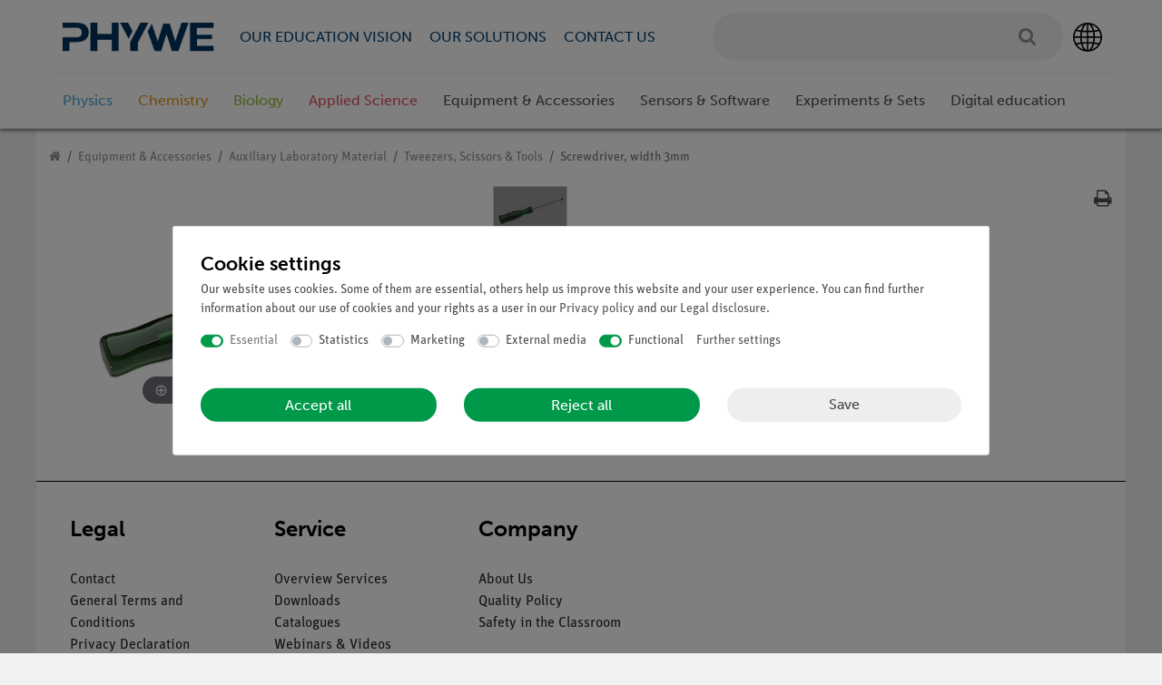

--- FILE ---
content_type: text/html; charset=UTF-8
request_url: https://www.phywe.com/equipment-accessories/auxiliary-laboratory-material/tweezers-scissors-tools/screwdriver-width-3mm_350_1281/
body_size: 103230
content:






<!DOCTYPE html>

<html lang="en" data-framework="vue" prefix="og: http://ogp.me/ns#" class="icons-loading">

<head>
                
                    

    <script type="text/javascript">
    (function() {
        var _availableConsents = {"necessary.consent":[true,[],null],"necessary.consentActiveStatus":[true,["consentActiveStatus","_transaction_ids","cr-freeze"],null],"necessary.externalId":[true,["externalID"],null],"necessary.session":[true,[],null],"necessary.csrf":[true,["XSRF-TOKEN"],null],"necessary.shopbooster_cookie":[true,["plenty_cache"],null],"tracking.googleanalytics":[false,["\/^_gat_UA-\/","\/^_ga_\/","_ga","_gid","_gat","AMP_TOKEN","__utma","__utmt","__utmb","__utmc","__utmz","__utmv","__utmx","__utmxx","_gaexp","_opt_awcid","_opt_awmid","_opt_awgid","_opt_awkid","_opt_utmc"],false],"tracking.hotjar":[false,["_hjClosedSurveyInvites","_hjDonePolls","_hjMinimizedPolls","_hjShownFeedbackMessage","_hjSessionTooLarge","_hjSessionRejected","_hjSessionResumed","_hjid","_hjRecordingLastActivity","_hjTLDTest","_hjUserAttributesHash","_hjCachedUserAttributes","_hjLocalStorageTest","_hjIncludedInPageviewSample","_hjIncludedInSessionSample","_hjAbsoluteSessionInProgress","_hjFirstSeen","_hjViewportId","_hjRecordingEnabled"],false],"marketing.googleads":[false,["_gcl_au","IDE","1P_JAR","AID","ANID","CONSENT","DSID","DV","NID","APISID","HSID","SAPISID","SID","SIDCC","SSID","test_cookie"],false],"media.reCaptcha":[null,[],null],"convenience.tagmanager":[true,["no-cookies"],true],"convenience.languageDetection":[null,[],null]};
        var _allowedCookies = ["plenty_cache","no-cookies","consentActiveStatus","_transaction_ids","cr-freeze","externalID","XSRF-TOKEN","plenty-shop-cookie","PluginSetPreview","SID_PLENTY_ADMIN_49091","PreviewCookie"] || [];

        window.ConsentManager = (function() {
            var _consents = (function() {
                var _rawCookie = document.cookie.split(";").filter(function (cookie) {
                    return cookie.trim().indexOf("plenty-shop-cookie=") === 0;
                })[0];

                if (!!_rawCookie) {
                    try {
                        _rawCookie = decodeURIComponent(_rawCookie);
                    } catch (e) {
                        document.cookie = "plenty-shop-cookie= ; expires = Thu, 01 Jan 1970 00:00:00 GMT"
                        return null;
                    }

                    try {
                        return JSON.parse(
                            _rawCookie.trim().substr("plenty-shop-cookie=".length)
                        );
                    } catch (e) {
                        return null;
                    }
                }
                return null;
            })();

            Object.keys(_consents || {}).forEach(function(group) {
                if(typeof _consents[group] === 'object' && _consents[group] !== null)
                {
                    Object.keys(_consents[group] || {}).forEach(function(key) {
                        var groupKey = group + "." + key;
                        if(_consents[group][key] && _availableConsents[groupKey] && _availableConsents[groupKey][1].length) {
                            Array.prototype.push.apply(_allowedCookies, _availableConsents[groupKey][1]);
                        }
                    });
                }
            });

            if(!_consents) {
                Object.keys(_availableConsents || {})
                    .forEach(function(groupKey) {
                        if(_availableConsents[groupKey] && ( _availableConsents[groupKey][0] || _availableConsents[groupKey][2] )) {
                            Array.prototype.push.apply(_allowedCookies, _availableConsents[groupKey][1]);
                        }
                    });
            }

            var _setResponse = function(key, response) {
                _consents = _consents || {};
                if(typeof key === "object" && typeof response === "undefined") {
                    _consents = key;
                    document.dispatchEvent(new CustomEvent("consent-change", {
                        detail: {key: null, value: null, data: key}
                    }));
                    _enableScriptsOnConsent();
                } else {
                    var groupKey = key.split(".")[0];
                    var consentKey = key.split(".")[1];
                    _consents[groupKey] = _consents[groupKey] || {};
                    if(consentKey === "*") {
                        Object.keys(_availableConsents).forEach(function(aKey) {
                            if(aKey.split(".")[0] === groupKey) {
                                _consents[groupKey][aKey.split(".")[1]] = response;
                            }
                        });
                    } else {
                        _consents[groupKey][consentKey] = response;
                    }
                    document.dispatchEvent(new CustomEvent("consent-change", {
                        detail: {key: key, value: response, data: _consents}
                    }));
                    _enableScriptsOnConsent();
                }
                if(!_consents.hasOwnProperty('_id')) {
                    _consents['_id'] = "20bb9b17335a4f3a1f0fb6eeabf9f3b5f2bd1263";
                }

                Object.keys(_availableConsents).forEach(function(key) {
                    if((_availableConsents[key][1] || []).length > 0) {
                        if(_isConsented(key)) {
                            _availableConsents[key][1].forEach(function(cookie) {
                                if(_allowedCookies.indexOf(cookie) < 0) _allowedCookies.push(cookie);
                            });
                        } else {
                            _allowedCookies = _allowedCookies.filter(function(cookie) {
                                return _availableConsents[key][1].indexOf(cookie) < 0;
                            });
                        }
                    }
                });

                document.cookie = "plenty-shop-cookie=" + JSON.stringify(_consents) + "; path=/; expires=" + _expireDate() + "; secure";
            };
            var _hasResponse = function() {
                return _consents !== null;
            };

            var _expireDate = function() {
                var expireSeconds = 0;
                                    expireSeconds = 8640000;
                                const date = new Date();
                date.setSeconds(date.getSeconds() + expireSeconds);
                const offset = date.getTimezoneOffset() / 60;
                date.setHours(date.getHours() - offset)
                return date.toUTCString();
            }
            var _isConsented = function(key) {
                var groupKey = key.split(".")[0];
                var consentKey = key.split(".")[1];

                if (consentKey === "*") {
                    return Object.keys(_availableConsents).some(function (aKey) {
                        var aGroupKey = aKey.split(".")[0];
                        return aGroupKey === groupKey && _isConsented(aKey);
                    });
                } else {
                    if(!_hasResponse()) {
                        return _availableConsents[key][0] || _availableConsents[key][2];
                    }

                    if(_consents.hasOwnProperty(groupKey) && _consents[groupKey].hasOwnProperty(consentKey))
                    {
                        return !!_consents[groupKey][consentKey];
                    }
                    else {
                        if(!!_availableConsents[key])
                        {
                            return _availableConsents[key][0];
                        }

                        console.warn("Cookie has been blocked due to not being registered: " + key);
                        return false;
                    }
                }
            };
            var _getConsents = function() {
                var _result = {};
                Object.keys(_availableConsents).forEach(function(key) {
                    var groupKey = key.split(".")[0];
                    var consentKey = key.split(".")[1];
                    _result[groupKey] = _result[groupKey] || {};
                    if(consentKey !== "*") {
                        _result[groupKey][consentKey] = _isConsented(key);
                    }
                });
                return _result;
            };
            var _isNecessary = function(key) {
                return _availableConsents.hasOwnProperty(key) && _availableConsents[key][0];
            };
            var _enableScriptsOnConsent = function() {
                var elementsToEnable = document.querySelectorAll("script[data-cookie-consent]");
                Array.prototype.slice.call(elementsToEnable).forEach(function(el) {
                    if(el.dataset && el.dataset.cookieConsent && el.type !== "application/javascript") {
                        var newScript = document.createElement("script");
                        if(el.src) {
                            newScript.src = el.src;
                        } else {
                            newScript.textContent = el.textContent;
                        }
                        el.parentNode.replaceChild(newScript, el);
                    }
                });
            };
            window.addEventListener("load", _enableScriptsOnConsent);
            
            return {
                setResponse: _setResponse,
                hasResponse: _hasResponse,
                isConsented: _isConsented,
                getConsents: _getConsents,
                isNecessary: _isNecessary
            };
        })();
    })();
</script>


    
<meta charset="utf-8">
<meta http-equiv="X-UA-Compatible" content="IE=edge">
<meta name="viewport" content="width=device-width, initial-scale=1">
<meta name="generator" content="plentymarkets" />

    


<link rel="icon" type="img/ico" href="https://cdn02.plentymarkets.com/jd5w7us67fek/frontend/Onlineshop/Images/Favicon/favicon.ico">


                <link rel="canonical" href="https://www.phywe.com/equipment-accessories/auxiliary-laboratory-material/tweezers-scissors-tools/screwdriver-width-3mm_350_1281/">


            <link rel="alternate" hreflang="x-default" href="https://www.phywe.com/equipment-accessories/auxiliary-laboratory-material/tweezers-scissors-tools/screwdriver-width-3mm_350_1281/"/>
            <link rel="alternate" hreflang="de" href="https://www.phywe.com/de/geraete-zubehoer/laborhilfsmaterial/pinzetten-scheren-werkzeug/schraubendreher_350_1281/"/>
            <link rel="alternate" hreflang="en" href="https://www.phywe.com/equipment-accessories/auxiliary-laboratory-material/tweezers-scissors-tools/screwdriver-width-3mm_350_1281/"/>
            <link rel="alternate" hreflang="fr" href="https://www.phywe.com/fr/equipement-et-accessoires/materiels-auxiliaires-de-laboratoire/pincettes-ciseaux-et-outils/tournevis-largeur-3mm_350_1281/"/>
            <link rel="alternate" hreflang="es" href="https://www.phywe.com/es/equipo-y-accesorios/materiales-auxiliares-de-laboratorio/pinzas-tijeras-y-herramientas/destornillador-3-mm-de-ancho_350_1281/"/>
            <link rel="alternate" hreflang="ru" href="https://www.phywe.com/ru/pribory-i-prinadlezhnosti/vspomogatelnyy-laboratornyy-material/pintzety-nozhnitzy-i-drugie-instrumenty/3_350_1281/"/>
    
<style data-font="Custom-Font">
    
                
        .icons-loading .fa { visibility: hidden !important; }
    #varianten .itemslist .variation-select .col-6 {
        display: none !important;
    }
    #varianten .itemslist .variation-select .col-12, #varianten .itemslist .variation-select .col-12 .input-unit {
        flex: 100%;
        width: 100%;
        min-width: unset !important;
        max-width: 100%;
        margin-bottom: 0 !important;
    }
    #varianten .itemslist .variation-select .col-12 .input-unit {
        position: relative;
        bottom: -5px;
    }
    #varianten .itemslist .variation-select .col-12 .input-unit label {
        display: none !important;
    }
</style>

<link rel="preload" href="https://cdn02.plentymarkets.com/jd5w7us67fek/plugin/381/ceres/css/ceres-icons.css" as="style" onload="this.onload=null;this.rel='stylesheet';">
<noscript><link rel="stylesheet" href="https://cdn02.plentymarkets.com/jd5w7us67fek/plugin/381/ceres/css/ceres-icons.css"></noscript>

                <link rel="preload" as="style" href="https://cdn02.plentymarkets.com/jd5w7us67fek/plugin/381/phywe/css/ceres-base.min.css?v=ec6a6c7a42491c3278b72c8b661f7e711a14ab2d">
    <link rel="stylesheet" href="https://cdn02.plentymarkets.com/jd5w7us67fek/plugin/381/phywe/css/ceres-base.min.css?v=ec6a6c7a42491c3278b72c8b661f7e711a14ab2d">


<script type="application/javascript">
    /*! loadCSS. [c]2017 Filament Group, Inc. MIT License */
    /* This file is meant as a standalone workflow for
    - testing support for link[rel=preload]
    - enabling async CSS loading in browsers that do not support rel=preload
    - applying rel preload css once loaded, whether supported or not.
    */
    (function( w ){
        "use strict";
        // rel=preload support test
        if( !w.loadCSS ){
            w.loadCSS = function(){};
        }
        // define on the loadCSS obj
        var rp = loadCSS.relpreload = {};
        // rel=preload feature support test
        // runs once and returns a function for compat purposes
        rp.support = (function(){
            var ret;
            try {
                ret = w.document.createElement( "link" ).relList.supports( "preload" );
            } catch (e) {
                ret = false;
            }
            return function(){
                return ret;
            };
        })();

        // if preload isn't supported, get an asynchronous load by using a non-matching media attribute
        // then change that media back to its intended value on load
        rp.bindMediaToggle = function( link ){
            // remember existing media attr for ultimate state, or default to 'all'
            var finalMedia = link.media || "all";

            function enableStylesheet(){
                // unbind listeners
                if( link.addEventListener ){
                    link.removeEventListener( "load", enableStylesheet );
                } else if( link.attachEvent ){
                    link.detachEvent( "onload", enableStylesheet );
                }
                link.setAttribute( "onload", null );
                link.media = finalMedia;
            }

            // bind load handlers to enable media
            if( link.addEventListener ){
                link.addEventListener( "load", enableStylesheet );
            } else if( link.attachEvent ){
                link.attachEvent( "onload", enableStylesheet );
            }

            // Set rel and non-applicable media type to start an async request
            // note: timeout allows this to happen async to let rendering continue in IE
            setTimeout(function(){
                link.rel = "stylesheet";
                link.media = "only x";
            });
            // also enable media after 3 seconds,
            // which will catch very old browsers (android 2.x, old firefox) that don't support onload on link
            setTimeout( enableStylesheet, 3000 );
        };

        // loop through link elements in DOM
        rp.poly = function(){
            // double check this to prevent external calls from running
            if( rp.support() ){
                return;
            }
            var links = w.document.getElementsByTagName( "link" );
            for( var i = 0; i < links.length; i++ ){
                var link = links[ i ];
                // qualify links to those with rel=preload and as=style attrs
                if( link.rel === "preload" && link.getAttribute( "as" ) === "style" && !link.getAttribute( "data-loadcss" ) ){
                    // prevent rerunning on link
                    link.setAttribute( "data-loadcss", true );
                    // bind listeners to toggle media back
                    rp.bindMediaToggle( link );
                }
            }
        };

        // if unsupported, run the polyfill
        if( !rp.support() ){
            // run once at least
            rp.poly();

            // rerun poly on an interval until onload
            var run = w.setInterval( rp.poly, 500 );
            if( w.addEventListener ){
                w.addEventListener( "load", function(){
                    rp.poly();
                    w.clearInterval( run );
                } );
            } else if( w.attachEvent ){
                w.attachEvent( "onload", function(){
                    rp.poly();
                    w.clearInterval( run );
                } );
            }
        }


        // commonjs
        if( typeof exports !== "undefined" ){
            exports.loadCSS = loadCSS;
        }
        else {
            w.loadCSS = loadCSS;
        }
    }( typeof global !== "undefined" ? global : this ) );

    if(document.fonts) {
        document.fonts.addEventListener("loadingdone", function(evt) {
            if(document.fonts.check("1em FontAwesome")) {
                document.documentElement.classList.remove('icons-loading');
            }
        });

        window.addEventListener("load", function(evt) {
            if(document.fonts.check("1em FontAwesome")) {
                document.documentElement.classList.remove('icons-loading');
            }
        });
    } else {
        document.documentElement.classList.remove('icons-loading');
    }
</script>

                    

<!-- Extend the existing style with a template -->
                            


<script>

    
    function setCookie(name,value,days) {
        var expires = "";
        if (days) {
            var date = new Date();
            date.setTime(date.getTime() + (days*24*60*60*1000));
            expires = "; expires=" + date.toUTCString();
        }
        document.cookie = name + "=" + (value || "")  + expires + "; path=/";
    }
    function getCookie(name) {
        var nameEQ = name + "=";
        var ca = document.cookie.split(';');
        for (var i = 0; i < ca.length; i++) {
            var c = ca[i];
            while (c.charAt(0) == ' ') c = c.substring(1, c.length);
            if (c.indexOf(nameEQ) == 0) return c.substring(nameEQ.length, c.length);
        }
        return null;
    }

    if (getCookie("externalID") == null) {
        setCookie("externalID",  '6974bf443163a' + Math.random(), 100);
    }

    let consentActiveStatus = [{"googleanalytics":"false","googleads":"false","facebookpixel":"false","bingads":"false","pinterest":"false","adcell":"false","econda":"false","channelpilot":"false","sendinblue":"false","hotjar":"true","moebelde":"false","intelligentreach":"false","clarity":"false","awin":"false","belboon":"false"}];
    setCookie("consentActiveStatus",JSON.stringify(consentActiveStatus),100);

    function normalizeString(a) {
        return a.replace(/[^\w\s]/gi, '');
    }

    function convertAttributesToText(attributes){
        var variantText = '';

        if(attributes.length){
            for(let i = 0; i < attributes.length ; i++){
                variantText+= attributes[i]["value"]["names"]["name"];
                if(i !== (attributes.length-1)){
                    variantText+= ", ";
                }
            }
        }
        return variantText;
    }

    function sendProductListClick(position, products) {
        var payload = {

            'ecommerce': {
                'currencyCode': '',
                'click': {
                    'actionField': {'list': ''},
                    'products': new Array(products[position])
                }
            },
            'ga4Event': 'select_item',
            'nonInteractionHit': false,
            'event': 'ecommerceEvent',
            'eventCategory': 'E-Commerce',
            'eventAction': 'Produktklick',
            'eventLabel': '',
            'eventValue': undefined
        };
        dataLayer.push(payload);    }

    function capiCall(payload){
            }

    window.dataLayer = window.dataLayer || [];

        function gtag() { window.dataLayer.push(arguments); }

    let plentyShopCookie = getCookie("plenty-shop-cookie");
    let ad_storage = 'denied';
    let analytics_storage =  'denied';

    plentyShopCookie = (typeof plentyShopCookie === "undefined") ? '' : JSON.parse(decodeURIComponent(plentyShopCookie));
    
    if(plentyShopCookie){
         ad_storage=  plentyShopCookie.marketing.googleads ? 'granted' : 'denied';
        ;
         analytics_storage=  plentyShopCookie.tracking.googleanalytics ? 'granted' : 'denied';
            }

    gtag('consent', 'default', {
        ad_storage:  ad_storage,
        analytics_storage: analytics_storage
    });
    
    document.addEventListener("consent-change", function (e){

        
        var consentIntervall = setInterval(function(){

                        gtag('consent', 'update', {
                ad_storage:   e.detail.data.marketing.googleads ? 'granted' : 'denied',
                analytics_storage: e.detail.data.tracking.googleanalytics ? 'granted' : 'denied'            });
            
            var payload = {
                'event': 'consentChanged'
            };
            dataLayer.push(payload);
            clearInterval(consentIntervall);
        }, 200);

    });
</script>


                    
            <link rel="preload" href="https://use.typekit.net/rjl0xzy.css" as="style" onload="this.onload=null;this.rel='stylesheet';">
    








            



    
    
                    

    
    
    
    
    

    


<meta name="robots" content="ALL">
<meta property="og:title" content="Screwdriver, width 3mm | PHYWE"/>
<meta property="og:type" content="article"/>
<meta property="og:url" content="https://www.phywe.com/equipment-accessories/auxiliary-laboratory-material/tweezers-scissors-tools/screwdriver-width-3mm_350_1281/"/>
<meta property="og:image" content="https://cdn02.plentymarkets.com/jd5w7us67fek/item/images/350/full/01612-00-1627217957.jpg"/>

<script type="application/ld+json">
            {
            "@context"      : "http://schema.org/",
            "@type"         : "Product",
            "@id"           : "1281",
            "name"          : "Screwdriver, width 3mm",
            "category"      : "Tweezers, Scissors &amp; Tools",
            "releaseDate"   : "",
            "image"         : "https://cdn02.plentymarkets.com/jd5w7us67fek/item/images/350/preview/01612-00-1627217957.jpg",
            "identifier"    : "1281",
            "description"   : "",
            "disambiguatingDescription" : "Screwdriver, width 3mm",
                                                    "sku"           : "1281",
                                                                                    "offers": {
            "@type"         : "Offer",
            "priceCurrency" : "EUR",
            "price"         : "0.00",
                                    "url"           : "https://www.phywe.com/equipment-accessories/auxiliary-laboratory-material/tweezers-scissors-tools/screwdriver-width-3mm_350_1281/",
                                    "availability"  : "http://schema.org/InStock",
            "itemCondition" : "New"
            }},
            "depth": {
            "@type"         : "QuantitativeValue",
            "value"         : "0"
            },
            "width": {
            "@type"         : "QuantitativeValue",
            "value"         : "0"
            },
            "height": {
            "@type"         : "QuantitativeValue",
            "value"         : "0"
            },
            "weight": {
            "@type"         : "QuantitativeValue",
            "value"         : "0"
            }
            }
        </script>

<title>Screwdriver, width 3mm | PHYWE</title>

            <link rel="apple-touch-icon" sizes="180x180" href="https://cdn02.plentymarkets.com/jd5w7us67fek/frontend/Onlineshop/Images/Favicon/apple-touch-icon.png"><link rel="icon" type="image/png" sizes="32x32" href="https://cdn02.plentymarkets.com/jd5w7us67fek/frontend/Onlineshop/Images/Favicon/favicon-32x32.png"><link rel="icon" type="image/png" sizes="16x16" href="https://cdn02.plentymarkets.com/jd5w7us67fek/frontend/Onlineshop/Images/Favicon/favicon-16x16.png"><link rel="manifest" href="https://cdn02.plentymarkets.com/jd5w7us67fek/frontend/Onlineshop/Images/Favicon/site.webmanifest"><link rel="mask-icon" href="https://cdn02.plentymarkets.com/jd5w7us67fek/frontend/Onlineshop/Images/Favicon/safari-pinned-tab.svg" color="#5bbad5"><link rel="shortcut icon" href="https://cdn02.plentymarkets.com/jd5w7us67fek/frontend/Onlineshop/Images/Favicon/favicon.ico"><meta name="msapplication-TileColor" content="#da532c"><meta name="msapplication-config" content="https://cdn02.plentymarkets.com/jd5w7us67fek/frontend/Onlineshop/Images/Favicon/browserconfig.xml"><meta name="theme-color" content="#ffffff"><meta name="google-site-verification" content="zMscFiTsPbqvkTsu8OjALI7mpUUMfkIM1CxM6UkAoSc" /><script>        let isSignUp = false;        document.addEventListener("onSignUpSuccess", function (e) {                        isSignUp = true;            localStorage.setItem("signupTime", new Date().getTime());        });        document.addEventListener("onSetUserData", function (e) {                        if (e.detail.oldState.user.userData == null && e.detail.newState.user.userData !== null) {                let lastSignUpTime = localStorage.getItem("signupTime");                let timeDiff = new Date().getTime() - lastSignUpTime;                let is24HoursPassed = timeDiff > 24 * 60 * 60 * 1000;                if (isSignUp || is24HoursPassed) {                                        var payload = {                        'event': isSignUp ? 'sign_up' : 'login',                        'user_id': e.detail.newState.user.userData.id,                        'pageType': 'tpl.item'                    };                    dataLayer.push(payload);                                        isSignUp = false;                }            }        });                var payload ={            'event': 'facebookEvent',            'event_id': '6974bf4480f5c' + Math.random(),            'facebookEventName': 'PageView'        };        dataLayer.push(payload);        capiCall(payload);                document.addEventListener("onAddWishListId", function (e) {            var payload = {                'event': 'AddToWishlist',                'event_id': '6974bf4480f5c' + Math.random(),                'ga4Event': 'add_to_wishlist',                'content_name': 'Artikeldetailseite',                'content_category': '',                'content_type': 'product',                'content_ids': e.detail.payload,                'contents': '',                'currency': 'EUR',                'value': '0.01'            };            dataLayer.push(payload);                    });        document.addEventListener("onSetWishListItems", function (e) {            console.log(e.detail.payload);            if (typeof e.detail.payload !== 'undefined') {                var products = [];                var idList = [];                var contents = [];                e.detail.payload.forEach(function (item, index) {                    products.push({                        id: item.data.item.id + '',                        name: item.data.texts.name1,                        price: item.data.prices.default.price.value + '',                        brand: item.data.item.manufacturer.externalName,                        category: item.data.texts.urlPath,                        variant: convertAttributesToText(item.data.attributes),                        position: index,                        list: 'Wunschliste'                    });                    contents.push({                        id: item.data.item.id,                        quantity: 1,                        item_price: item.data.prices.default.price.value                    });                    idList.push(item.id);                });                var payload = {                    'ecommerce': {                        'currencyCode': 'EUR',                        'impressions': products                    },                    'google_tag_params': {                        'ecomm_prodid': idList,                        'ecomm_pagetype': 'other',                        'ecomm_category': 'Wunschliste',                    },                    'content_ids': idList,                    'content_name': 'Wunschliste',                    'content_type': 'product',                    'contents': contents,                    'currency': 'EUR',                    'value': '0.01',                    'event': 'ecommerceEvent',                    'event_id': '6974bf4480f5c' + Math.random(),                    'ga4Event': 'view_item_list',                    'eventCategory': 'E-Commerce',                    'eventAction': 'Produktimpression',                    'eventLabel': 'Artikeldetailseite',                    'eventValue': undefined                };                dataLayer.push(payload);                capiCall(payload);                /*document.addEventListener("DOMContentLoaded", function(event) {                    var mountedItems = document.querySelectorAll(".wishlist .basket-list-item .meta-container a");                    if (mountedItems.length > 0) {                        for (let i = 0; i < mountedItems.length; i++) {                            mountedItems[i].addEventListener("click", function () {                                sendProductListClick(i, products);                            })                        }                    }else{                        console.warn("[Google Analytics] Init product click-listener failed: category-item not found");                    }                });*/            }        });        document.addEventListener("onContactFormSend", function (e) {            var payload ={                'event': 'facebookEvent',                'event_id': '6974bf4480f5c' + Math.random(),                'facebookEventName': 'Contact',                'currency': 'EUR',                'value': '0.01'            };            dataLayer.push(payload);            capiCall(payload);        });        document.addEventListener("onSetVariationOrderProperty", function (e) {            var payload = {                'event': 'facebookEvent',                'facebookEventName': 'CustomizeProduct',                'event_id': '6974bf4480f5c' + Math.random(),                'currency': 'EUR',                'value': '0.01'            };            dataLayer.push(payload);            capiCall(payload);        });        document.addEventListener("onAddBasketItem", function (e) {                        var payload = {                'ecommerce': {                    'currencyCode': 'EUR',                    'add': {                        'actionField':                            {'list': 'Artikeldetailseite'},                        'products': [{                            'id': e.detail.payload[0].variationId + '',                            'quantity': e.detail.payload[0].quantity,                            'price': e.detail.payload[0].price+'',                            'variant': convertAttributesToText(e.detail.payload[0].variation.data.attributes),                            'name': e.detail.payload[0].variation.data.texts.name1,                            'brand': e.detail.payload[0].variation.data.item.manufacturer.externalName,                            'category': e.detail.payload[0].variation.data.texts.urlPath                                                    }]                    }                },                'content_name': 'Artikeldetailseite',                'content_type': 'product',                'content_ids': e.detail.payload[0].variationId,                'contents': [{                    'id': e.detail.payload[0].variationId,                    'quantity': e.detail.payload[0].quantity,                    'item_price': e.detail.payload[0].price                }],                'currency': 'EUR',                'value': '0.01',                'addCartValue':e.detail.payload[0].price+'',                'addCartQty': e.detail.payload[0].quantity,                'addCartId':e.detail.payload[0].variationId + '',                'addCartVariant': convertAttributesToText(e.detail.payload[0].variation.data.attributes),                'addCartName': e.detail.payload[0].variation.data.texts.name1,                'addCartBrand': e.detail.payload[0].variation.data.item.manufacturer.externalName,                'addCartCategory': e.detail.payload[0].variation.data.texts.urlPath,                'addCartImage': e.detail.payload[0].variation.data.images.all[0].url,                'addCartItemLink': "https://www.phywe.com/a-" + e.detail.payload[0].variation.data.item.id,                'nonInteractionHit': false,                'event': 'ecommerceEvent',                'event_id': '6974bf4480f5c' + Math.random(),                'ga4Event': 'add_to_cart',                'eventCategory': 'E-Commerce',                'eventAction': 'addToCart',                'eventLabel': undefined,                'eventValue': undefined            };            dataLayer.push(payload);            capiCall(payload);        }, false);        document.addEventListener("onRemoveBasketItem", function (e) {            changeQty('remove', e);        });        document.addEventListener("onUpdateBasketItemQuantity",function (e) {            function isCurrentItem(item) {                return item.id == e.detail.payload.id;            }            currentBasketItem = e.detail.oldState.basket.items.find(isCurrentItem);            var origQty = currentBasketItem.quantity;            var newQty = e.detail.payload.quantity;            var qtyDiff = newQty - origQty;            if (qtyDiff > 0) {                changeQty("add", e, qtyDiff);            }            else{                changeQty("remove", e, qtyDiff *= -1);            }        });        document.addEventListener("onUpdateBasketItem", function (e) {            function isCurrentItem(item) {                return item.id == e.detail.payload.id;            }            currentBasketItem = e.detail.oldState.basket.items.find(isCurrentItem);            var origQty = currentBasketItem.quantity;            var newQty = e.detail.payload.quantity;            var qtyDiff = newQty - origQty;            if (qtyDiff > 0) {                changeQty("add", e, qtyDiff);            }        });        function changeQty(action, e, qty = e.detail.quantity) {            var currentBasketItem;            if (e.type === "onRemoveBasketItem") {                function isCurrentItem(item) {                    return item.id == e.detail.payload;                }                currentBasketItem = e.detail.oldState.basket.items.find(isCurrentItem);                qty = currentBasketItem.quantity;            } else {                function isCurrentItem(item) {                    return item.variationId == e.detail.payload.variationId;                }                currentBasketItem = e.detail.newState.basket.items.find(isCurrentItem);            }                        var payload = {                'ecommerce': {                    'currencyCode': 'EUR',                    [action]: {                        'products': [{                            'name': currentBasketItem.variation.data.texts.name1,                            'id': currentBasketItem.variationId + '',                            'price': currentBasketItem.price + '',                            'variant': convertAttributesToText(currentBasketItem.variation.data.attributes),                            'brand': currentBasketItem.variation.data.item.manufacturer.externalName,                            'category': currentBasketItem.variation.data.texts.urlPath,                            'quantity': qty                                                      }]                    }                },                'content_name': 'Warenkorbvorschau',                'content_type': 'product',                'content_ids': currentBasketItem.variationId,                'contents': [{                    'id': currentBasketItem.variationId,                    'quantity': qty,                    'item_price': currentBasketItem.price                }],                'currency': 'EUR',                'value': '0.01',                'addCartValue':currentBasketItem.price+'',                'addCartQty': currentBasketItem.quantity,                'addCartId':currentBasketItem.variationId + '',                'addCartVariant': convertAttributesToText(currentBasketItem.variation.data.attributes),                'addCartName': currentBasketItem.variation.data.texts.name1,                'addCartBrand': currentBasketItem.variation.data.item.manufacturer.externalName,                'addCartCategory': currentBasketItem.variation.data.texts.urlPath,                'addCartImage':  currentBasketItem.variation.data.images.all[0].url,                'addCartItemLink': "https://www.phywe.com/a-" +  currentBasketItem.variation.data.item.id,                'nonInteractionHit': false,                'event': 'ecommerceEvent',                'event_id': '6974bf4480f5c' + Math.random(),                'eventCategory': 'E-Commerce',                'ga4Event' : action + (action === 'add' ? '_to': '_from') + '_cart',                'eventAction': action + 'FromCart',                'eventLabel': undefined,                'eventValue': undefined            };            dataLayer.push(payload);            capiCall(payload);        }    </script><script>    var payload ={        'ecommerce': {            'currencyCode': 'EUR',            'detail': {                                'products': [{                    'id': '1281',                    'name': 'Screwdriver, width 3mm',                    'price': '0',                    'brand': '',                    'category': 'equipment-accessories/auxiliary-laboratory-material/tweezers-scissors-tools/screwdriver-width-3mm',                    'variant': ''                }]            }        },        'google_tag_params': {            'ecomm_prodid': '1281',            'ecomm_pagetype': 'product',            'ecomm_totalvalue': '0',            'ecomm_category': 'Equipment &amp; Accessories/Auxiliary Laboratory Material/Tweezers, Scissors &amp; Tools'        },        'content_ids': 1281,        'content_name': normalizeString('Screwdriver, width 3mm'),        'content_type': 'product',        'contents': [{            'id': '1281',            'quantity': 1,            'item_price': 0        }],        'currency': 'EUR',        'categoryId': 283,        'value': '0.01',        'event': 'ecommerceEvent',        'event_id': '6974bf4480f5c' + Math.random(),        'ga4Event' : 'view_item',        'eventCategory': 'E-Commerce',        'eventAction': 'Produktdetailseite',        'eventLabel': undefined,        'eventValue': undefined    };    dataLayer.push(payload);    capiCall(payload);        document.addEventListener("onVariationChanged", function (e) {            var payload = {                'event': 'facebookEvent',                'facebookEventName': 'CustomizeProduct',                'event_id': '6974bf4480f5c' + Math.random(),                'currency': 'EUR',                'value': '0.01'            };            dataLayer.push(payload);            capiCall(payload);        var payload = {            'ecommerce': {                'currencyCode': 'EUR',                'detail': {                    'products': [{                        'id': e.detail.documents[0].id + "",                        'name': e.detail.documents[0].data.texts.name1,                        'price': e.detail.documents[0].data.prices.default.price.value + "",                        'brand': e.detail.documents[0].data.item.manufacturer.externalName + "",                        'category': e.detail.documents[0].data.texts.urlPath,                        'variant': convertAttributesToText(e.detail.documents[0].data.attributes)                    }]                }            },            'google_tag_params': {                'ecomm_prodid': e.detail.documents[0].id,                'ecomm_pagetype': 'product',                'ecomm_totalvalue': e.detail.documents[0].data.prices.default.price.value,                'ecomm_category': 'Equipment &amp; Accessories/Auxiliary Laboratory Material/Tweezers, Scissors &amp; Tools'            },            'content_ids': e.detail.documents[0].id,            'content_name': normalizeString(e.detail.documents[0].data.texts.name1),            'content_type': 'product',            'currency': 'EUR',            'value': '0.01',            'event': 'ecommerceEvent',            'event_id': '6974bf4480f5c' + Math.random(),            'ga4Event' : 'view_item',            'nonInteractionHit': false,            'eventCategory': 'E-Commerce',            'eventAction': 'Produktdetailseite',            'eventLabel': undefined,            'eventValue': undefined        };        dataLayer.push(payload);        capiCall(payload);    }, false);</script><!-- Google Tag Manager --><script type="text/plain" data-cookie-consent="convenience.tagmanager">        (function (w, d, s, l, i) {            w[l] = w[l] || [];            w[l].push({                'gtm.start':                    new Date().getTime(), event: 'gtm.js'            });            var f = d.getElementsByTagName(s)[0],                j = d.createElement(s), dl = l != 'dataLayer' ? '&l=' + l : '';            j.async = true;            j.src =                'https://www.googletagmanager.com/gtm.js?id=' + i + dl;            f.parentNode.insertBefore(j, f);        })(window, document, 'script', 'dataLayer', 'GTM-KRWJLG9');</script><!-- End Google Tag Manager -->
            <style>
/*! nouislider - 14.0.3 - 10/10/2019 */
.noUi-target,.noUi-target *{-webkit-touch-callout:none;-webkit-tap-highlight-color:transparent;-webkit-user-select:none;-ms-touch-action:none;touch-action:none;-ms-user-select:none;-moz-user-select:none;user-select:none;-moz-box-sizing:border-box;box-sizing:border-box}.noUi-target{position:relative;direction:ltr}.noUi-base,.noUi-connects{width:100%;height:100%;position:relative;z-index:1}.noUi-connects{overflow:hidden;z-index:0}.noUi-connect,.noUi-origin{will-change:transform;position:absolute;z-index:1;top:0;left:0;-ms-transform-origin:0 0;-webkit-transform-origin:0 0;-webkit-transform-style:preserve-3d;transform-origin:0 0;transform-style:flat}.noUi-connect{height:100%;width:100%}.noUi-origin{height:10%;width:10%}html:not([dir=rtl]) .noUi-horizontal .noUi-origin{left:auto;right:0}.noUi-vertical .noUi-origin{width:0}.noUi-horizontal .noUi-origin{height:0}.noUi-handle{-webkit-backface-visibility:hidden;backface-visibility:hidden;position:absolute}.noUi-touch-area{height:100%;width:100%}.noUi-state-tap .noUi-connect,.noUi-state-tap .noUi-origin{-webkit-transition:transform .3s;transition:transform .3s}.noUi-state-drag *{cursor:inherit!important}.noUi-horizontal{height:18px}.noUi-horizontal .noUi-handle{width:34px;height:28px;left:-17px;top:-6px}.noUi-vertical{width:18px}.noUi-vertical .noUi-handle{width:28px;height:34px;left:-6px;top:-17px}html:not([dir=rtl]) .noUi-horizontal .noUi-handle{right:-17px;left:auto}.noUi-target{background:#FAFAFA;border-radius:4px;border:1px solid #D3D3D3;box-shadow:inset 0 1px 1px #F0F0F0,0 3px 6px -5px #BBB}.noUi-connects{border-radius:3px}.noUi-connect{background:#3FB8AF}.noUi-draggable{cursor:ew-resize}.noUi-vertical .noUi-draggable{cursor:ns-resize}.noUi-handle{border:1px solid #D9D9D9;border-radius:3px;background:#FFF;cursor:default;box-shadow:inset 0 0 1px #FFF,inset 0 1px 7px #EBEBEB,0 3px 6px -3px #BBB}.noUi-active{box-shadow:inset 0 0 1px #FFF,inset 0 1px 7px #DDD,0 3px 6px -3px #BBB}.noUi-handle:after,.noUi-handle:before{content:"";display:block;position:absolute;height:14px;width:1px;background:#E8E7E6;left:14px;top:6px}.noUi-handle:after{left:17px}.noUi-vertical .noUi-handle:after,.noUi-vertical .noUi-handle:before{width:14px;height:1px;left:6px;top:14px}.noUi-vertical .noUi-handle:after{top:17px}[disabled] .noUi-connect{background:#B8B8B8}[disabled] .noUi-handle,[disabled].noUi-handle,[disabled].noUi-target{cursor:not-allowed}.noUi-pips,.noUi-pips *{-moz-box-sizing:border-box;box-sizing:border-box}.noUi-pips{position:absolute;color:#999}.noUi-value{position:absolute;white-space:nowrap;text-align:center}.noUi-value-sub{color:#ccc;font-size:10px}.noUi-marker{position:absolute;background:#CCC}.noUi-marker-sub{background:#AAA}.noUi-marker-large{background:#AAA}.noUi-pips-horizontal{padding:10px 0;height:80px;top:100%;left:0;width:100%}.noUi-value-horizontal{-webkit-transform:translate(-50%,50%);transform:translate(-50%,50%)}.noUi-rtl .noUi-value-horizontal{-webkit-transform:translate(50%,50%);transform:translate(50%,50%)}.noUi-marker-horizontal.noUi-marker{margin-left:-1px;width:2px;height:5px}.noUi-marker-horizontal.noUi-marker-sub{height:10px}.noUi-marker-horizontal.noUi-marker-large{height:15px}.noUi-pips-vertical{padding:0 10px;height:100%;top:0;left:100%}.noUi-value-vertical{-webkit-transform:translate(0,-50%);transform:translate(0,-50%);padding-left:25px}.noUi-rtl .noUi-value-vertical{-webkit-transform:translate(0,50%);transform:translate(0,50%)}.noUi-marker-vertical.noUi-marker{width:5px;height:2px;margin-top:-1px}.noUi-marker-vertical.noUi-marker-sub{width:10px}.noUi-marker-vertical.noUi-marker-large{width:15px}.noUi-tooltip{display:block;position:absolute;border:1px solid #D9D9D9;border-radius:3px;background:#fff;color:#000;padding:5px;text-align:center;white-space:nowrap}.noUi-horizontal .noUi-tooltip{-webkit-transform:translate(-50%,0);transform:translate(-50%,0);left:50%;bottom:120%}.noUi-vertical .noUi-tooltip{-webkit-transform:translate(0,-50%);transform:translate(0,-50%);top:50%;right:120%}
</style>
    
                                    
                                
</head>
<body  class="page-singleitem item-350 variation-1281 category-23 mandant-49091 ">

                    

<script>
    if('ontouchstart' in document.documentElement)
    {
        document.body.classList.add("touch");
    }
    else
    {
        document.body.classList.add("no-touch");
    }
</script>


<div id="vue-app" class="app">
    
    <lazy-hydrate when-idle>
        <notifications template="#vue-notifications" :initial-notifications="{&quot;error&quot;:null,&quot;warn&quot;:null,&quot;info&quot;:null,&quot;success&quot;:null,&quot;log&quot;:null}"></notifications>
    </lazy-hydrate>


    

    

 
    <header id="page-header" class="default-header d-print-none">
        <div class="container-max">
            <div class="row flex-row-reverse position-relative">
                <div id="page-header-parent" class="col-12 header-container">
                    <div class="top-bar header-fw" style="display:none;">
                        <div class="container-max px-0 pr-lg-3">
                            <div class="row mx-0 flex-row-reverse position-relative">
                                                    
                                <div class="top-bar-items">
                                    <div class="controls">
                                        <ul id="controlsList" class="controls-list mb-0 d-flex list-inline pl-2 pl-sm-1 pl-md-0">
                                            <li class="list-inline-item control-user">
                                                <client-only>
                                                    <user-login-handler>
                                                        <a class="nav-link" data-toggle="modal" aria-label="Log in">
                                                            <i class="fa fa-user mr-0 mr-sm-1" aria-hidden="true"></i>
                                                            <span class="d-none d-sm-inline">Log in</span>
                                                        </a>
                                                        <a class="nav-link" data-toggle="modal" aria-label="Register">
                                                            <i class="fa fa-user-plus mr-0 mr-sm-1" aria-hidden="true"></i>
                                                            <span class="d-none d-sm-inline">Register</span>
                                                        </a>
                                                    </user-login-handler>
                                                </client-only>
                                            </li>
                                            <li class="list-inline-item dropdown control-languages">
                                                <a class="nav-link"
                                                   data-toggle="collapse"
                                                   href="#countrySettings"
                                                   aria-expanded="false"
                                                   aria-controls="countrySettings"
                                                   data-parent="#controlsList"
                                                   aria-label="Country">
                                                    <i class="flag-icon flag-icon-en"></i>
                                                </a>
                                            </li>

                                                                                        <li class="list-inline-item control-search">
                                                <a class="anicon anicon-search-xcross nav-link"
                                                   data-toggle="collapse"
                                                   href="#searchBox"
                                                   aria-expanded="false"
                                                   aria-controls="searchBox"
                                                   data-parent="#controlsList"
                                                   aria-label="Search"
                                                   @mouseover.once="$store.dispatch('loadComponent', 'item-search')">
                                                    <span class="anicon-search-item" aria-hidden="true"></span>
                                                </a>
                                            </li>
                                                                                            <li class="list-inline-item control-wish-list">
                                                    <lazy-hydrate when-idle>
                                                        <wish-list-count>
                                                            <a class="nav-link" aria-label="Wish list">
                                                                <span class="badge-right mr-1 d-none d-sm-inline">0</span>
                                                                <i class="fa fa-heart-o" aria-hidden="true"></i>
                                                            </a>
                                                        </wish-list-count>
                                                    </lazy-hydrate>
                                                </li>
                                                                                        <li class="list-inline-item control-basket position-relative">
                                                <a v-toggle-basket-preview href="#" class="toggle-basket-preview nav-link" >
                                                    
                                                    <icon icon="shopping-cart" class-loading="fa-refresh" :loading="$store.state.basket.isBasketLoading"></icon>
                                                                                                            <span class="badge p-0 ml-2" v-if="!$store.state.basket.showNetPrices" v-basket-item-sum="$store.state.basket.data.itemSum">0,00 EUR</span>
                                                        <span class="badge p-0 ml-2" v-else v-cloak v-basket-item-sum="$store.state.basket.data.itemSumNet">0,00 EUR</span>
                                                                                                    </a>

                                            </li>
                                        </ul>
                                    </div>
                                </div>
                            </div>
                        </div>

                        <div class="container-max px-0 px-lg-3">
                            <div class="row mx-0 flex-row-reverse position-relative">
                                <div id="searchBox" class="cmp cmp-search-box collapse">

                                                                            <lazy-load component="item-search">
                                            <item-search></item-search>
                                        </lazy-load>
                                                                    </div>

                                                            </div>
                        </div>
                    </div>

                    <nav class="navbar header-fw p-0 border-bottom megamenu">
    <div class="container-max d-block">
        <div class="row mx-0 position-relative d-flex my-3">
            <div class="brand-wrapper px-lg-3 d-flex flex-grow-1">
                                    <a class="navbar-brand py-2 order-2 order-lg-1 flex-fill text-center" href="/">
                        <img alt="PHYWE" src="https://cdn02.plentymarkets.com/jd5w7us67fek/frontend/landing/images/logo/phywe-logo-new-bold.png" class="img-fluid" />
                                            </a>
                                <button v-open-mobile-navigation class="navbar-toggler d-lg-none p-3" type="button" @mouseover.once="$store.dispatch('loadComponent', 'phywe-avatar-mobile')">
                    &#9776;
                </button>
            </div>
                        <ul class="list-unstyled mb-0 landingpage-nav pr-4 d-none d-lg-flex">
                <li class="list-inline-item">
                    <a href="/vision/" class="pr-3">Our Education Vision</a>
                </li>
                <li class="list-inline-item">
                    <a href="/solutions/" class="pr-3">Our Solutions</a>
                </li>
                <li class="list-inline-item mr-5">
                    <a href="/contact/">Contact Us</a>
                </li>
            </ul>
                        <div class="search-wrapper">
                <item-search :timeout="1">
                    <template #autocomplete-suggestions>
                        <div class="autocomplete-suggestions shadow bg-white w-100">
                            <div class="widget widget-grid widget-two-col row">
                                <div class="widget-inner col-xl-6 widget-prop-xl-3-1 col-lg-6 widget-prop-lg-3-1 col-md-6 widget-prop-md-3-1 col-sm-12 widget-prop-sm-3-1 widget-stacked-mobile col-12 widget-prop-3-1 widget-stacked-mobile">
                                    <div><div class="widget widget-search-suggestion-item widget-none">
                                            <div class="px-3 pt-3 border-bottom" >
                                                <h4>Artikel</h4>
                                            </div>
                                            <search-suggestion-item
                                                    :show-images="true"
                                                    suggestion-type="item"
                                                    :show-count="false"
                                                    :show-additional-information="true">
                                            </search-suggestion-item>
                                        </div>
                                    </div>
                                </div>
                                <div class="widget-inner col-xl-6 widget-prop-xl-3-1 col-lg-6 widget-prop-lg-3-1 col-md-6 widget-prop-md-3-1 col-sm-12 widget-prop-sm-3-1 col-12 widget-prop-3-1">
                                    <div>
                                        <div class="widget widget-search-suggestion-item widget-none">
                                            <div class="px-3 pt-3 border-bottom" >
                                                <h4>Suchvorschläge</h4>

                                            </div>
                                            <search-suggestion-item
                                                    :show-images="false"
                                                    suggestion-type="suggestion"
                                                    :show-count="true"
                                                    :show-additional-information="false">
                                            </search-suggestion-item>
                                        </div>
                                    </div>
                                </div>
                            </div>

                        </div>
                    </template>
                </item-search>
            </div>
            <div>
                <ul id="controlsList" class="controls-list mb-0 d-flex list-inline pl-2 pl-sm-1 pl-md-0">
                                                                                <li class="headericons d-lg-none opensearch">
                        <a href="#">
                            <i class="fa fa-search"></i>
                            <i class="fa fa-times" style="display:none;"></i>
                        </a>
                    </li>
                                                                <li class="list-inline-item dropdown control-languages">
                            <a class="nav-link"
                               data-toggle="collapse"
                               href="#countrySettings"
                               aria-expanded="false"
                               aria-controls="countrySettings"
                               data-parent="#controlsList"
                               aria-label="Country">
                                                                    <img src="https://cdn02.plentymarkets.com/jd5w7us67fek/frontend/Onlineshop/Images/Mandanten/COM/phywe-com.svg" alt="Phywe" title="Phywe">
                                                                                                                                                                                            </a>
                            <div id="countrySettings" class="cmp cmp-country-settings collapse">
                                <div class="language-settings">
                                    <div class="list-title">
                                        <strong>Language</strong>
                                        <hr>
                                    </div>
                                                                        
                                                                                                                    <div class="">
                                            <a class="nav-link" href="https://www.phywe.com/de/geraete-zubehoer/laborhilfsmaterial/pinzetten-scheren-werkzeug/schraubendreher_350_1281/" data-update-url>
                                                <i class="flag-icon flag-icon-de"></i>
                                                German
                                            </a>
                                        </div>
                                                                                                                    <div class=" active">
                                            <a class="nav-link" href="https://www.phywe.com/equipment-accessories/auxiliary-laboratory-material/tweezers-scissors-tools/screwdriver-width-3mm_350_1281/" data-update-url>
                                                <i class="flag-icon flag-icon-en"></i>
                                                English
                                            </a>
                                        </div>
                                                                                                                    <div class="">
                                            <a class="nav-link" href="https://www.phywe.com/fr/equipement-et-accessoires/materiels-auxiliaires-de-laboratoire/pincettes-ciseaux-et-outils/tournevis-largeur-3mm_350_1281/" data-update-url>
                                                <i class="flag-icon flag-icon-fr"></i>
                                                French
                                            </a>
                                        </div>
                                                                                                                    <div class="">
                                            <a class="nav-link" href="https://www.phywe.com/es/equipo-y-accesorios/materiales-auxiliares-de-laboratorio/pinzas-tijeras-y-herramientas/destornillador-3-mm-de-ancho_350_1281/" data-update-url>
                                                <i class="flag-icon flag-icon-es"></i>
                                                Spanish
                                            </a>
                                        </div>
                                                                                                                    <div class="">
                                            <a class="nav-link" href="https://www.phywe.com/ru/pribory-i-prinadlezhnosti/vspomogatelnyy-laboratornyy-material/pintzety-nozhnitzy-i-drugie-instrumenty/3_350_1281/" data-update-url>
                                                <i class="flag-icon flag-icon-ru"></i>
                                                Russian
                                            </a>
                                        </div>
                                                                    </div>
                            </div>
                        </li>
                                    </ul>
            </div>
        </div>
        <div class="main-navbar-collapsable d-none d-lg-block">
                            
<ul class="mainmenu p-0 m-0 d-flex">
                
    
        
                                                                                                                                                                                                                                                                    
                            <li data-id="22" class="ddown " v-navigation-touch-handler>
                    <a href="/physics/">Physics</a>

                    <span class="d-lg-none nav-direction" data-toggle="collapse" href="#navDropdown0" aria-expanded="false">
                        <i class="fa fa-caret-down" aria-hidden="true"></i>
                    </span>
                    <ul data-level="1" id="navDropdown0" class="collapse">
                                                                                                                                                        <li><ul class="nav-dropdown-inner">
                                <li class="level1">
                                        <a @touchstart.stop href="/physics/mechanics/">Mechanics</a>
                </li>
                                    <ul>
                                                                                                <li class="level2">
                                        <a @touchstart.stop href="/physics/mechanics/fabric-material-properties/">Fabric &amp; Material Properties</a>
                </li>
                                                                                                                                <li class="level2">
                                        <a @touchstart.stop href="/physics/mechanics/forces-work-power-energy/">Forces, Work, Power &amp; Energy</a>
                </li>
                                                                                                                                <li class="level2">
                                        <a @touchstart.stop href="/physics/mechanics/dynamics-motion/">Dynamics &amp; Motion</a>
                </li>
                                                                                                                                <li class="level2">
                                        <a @touchstart.stop href="/physics/mechanics/mechanics-of-liquids-gases/">Mechanics of Liquids &amp; Gases</a>
                </li>
                                                                                                                                <li class="level2">
                                        <a @touchstart.stop href="/physics/mechanics/vibrations-waves/">Vibrations &amp; Waves</a>
                </li>
                                                                                                                                <li class="level2">
                                        <a @touchstart.stop href="/physics/mechanics/energy-conservation-and-impulse/">Energy Conservation &amp; Impulse</a>
                </li>
                                                                                                                                <li class="level2">
                                        <a @touchstart.stop href="/physics/mechanics/circular-motion-rotation/">Circular Motion &amp; Rotation</a>
                </li>
                                                                                                                                <li class="level2">
                                        <a @touchstart.stop href="/physics/mechanics/gravity/">Gravity</a>
                </li>
                                                                                        
                    </ul>
                                                    </ul></li>
                                                                                                                    <li><ul class="nav-dropdown-inner">
                                <li class="level1">
                                        <a @touchstart.stop href="/physics/acoustics/">Acoustics</a>
                </li>
                                    <ul>
                                                                                                <li class="level2">
                                        <a @touchstart.stop href="/physics/acoustics/sound-generation-propagation/">Sound Generation &amp; Propagation</a>
                </li>
                                                                                                                                <li class="level2">
                                        <a @touchstart.stop href="/physics/acoustics/ultrasound/">Ultrasound</a>
                </li>
                                                                                                                                <li class="level2">
                                        <a @touchstart.stop href="/physics/acoustics/wave-motion/">Wave Motion</a>
                </li>
                                                                                        
                    </ul>
                                                    </ul></li>
                                                                                                                    <li><ul class="nav-dropdown-inner">
                                <li class="level1">
                                        <a @touchstart.stop href="/physics/thermodynamics/">Thermodynamics</a>
                </li>
                                    <ul>
                                                                                                <li class="level2">
                                        <a @touchstart.stop href="/physics/thermodynamics/temperature-heat/">Temperature &amp; Heat</a>
                </li>
                                                                                                                                <li class="level2">
                                        <a @touchstart.stop href="/physics/thermodynamics/thermal-energy/">Thermal Energy</a>
                </li>
                                                                                                                                <li class="level2">
                                        <a @touchstart.stop href="/physics/thermodynamics/calorimetry/">Calorimetry</a>
                </li>
                                                                                                                                <li class="level2">
                                        <a @touchstart.stop href="/physics/thermodynamics/states-of-aggregation/">States of Aggregation</a>
                </li>
                                                                                                                                <li class="level2">
                                        <a @touchstart.stop href="/physics/thermodynamics/heat-transfer/">Heat Transfer</a>
                </li>
                                                                                                                                <li class="level2">
                                        <a @touchstart.stop href="/physics/thermodynamics/kinetic-gas-theory-and-gas-laws/">Kinetic Gas Theory &amp; Gas Laws</a>
                </li>
                                                                                                                                <li class="level2">
                                        <a @touchstart.stop href="/physics/thermodynamics/conversion-of-heat-entropy/">Conversion of Heat, Entropy</a>
                </li>
                                                                                        
                    </ul>
                                                    </ul></li>
                                                                                                                    <li><ul class="nav-dropdown-inner">
                                <li class="level1">
                                        <a @touchstart.stop href="/physics/energy/">Energy</a>
                </li>
                                    <ul>
                                                                                                <li class="level2">
                                        <a @touchstart.stop href="/physics/energy/energy-forms-conversion-and-conservation/">Energy Forms, Conversion &amp; Conservation</a>
                </li>
                                                                                                                                <li class="level2">
                                        <a @touchstart.stop href="/physics/energy/renewable-energies-wind/">Renewable Energies: Wind</a>
                </li>
                                                                                                                                <li class="level2">
                                        <a @touchstart.stop href="/physics/energy/renewable-energies-water/">Renewable Energies: Water</a>
                </li>
                                                                                                                                <li class="level2">
                                        <a @touchstart.stop href="/physics/energy/renewable-energies-sun/">Renewable Energies: Sun</a>
                </li>
                                                                                                                                <li class="level2">
                                        <a @touchstart.stop href="/physics/energy/renewable-energies-earth/">Renewable Energies: Earth</a>
                </li>
                                                                                                                                <li class="level2">
                                        <a @touchstart.stop href="/physics/energy/storage-of-energy/">Storage of Energy</a>
                </li>
                                                                                        
                    </ul>
                                                    </ul></li>
                                                                                                                    <li><ul class="nav-dropdown-inner">
                                <li class="level1">
                                        <a @touchstart.stop href="/physics/electricity-magnetism/">Electricity &amp; Magnetism</a>
                </li>
                                    <ul>
                                                                                                <li class="level2">
                                        <a @touchstart.stop href="/physics/electricity-magnetism/electric-current-its-effects/">Electric Current &amp; Its Effects</a>
                </li>
                                                                                                                                <li class="level2">
                                        <a @touchstart.stop href="/physics/electricity-magnetism/simple-circuits-resistors-capacitors/">Simple Circuits, Resistors, Capacitors</a>
                </li>
                                                                                                                                <li class="level2">
                                        <a @touchstart.stop href="/physics/electricity-magnetism/magnetism-magnetic-field/">Magnetism &amp; Magnetic Field</a>
                </li>
                                                                                                                                <li class="level2">
                                        <a @touchstart.stop href="/physics/electricity-magnetism/electronics/">Electronics</a>
                </li>
                                                                                                                                <li class="level2">
                                        <a @touchstart.stop href="/physics/electricity-magnetism/electromagnetism-induction/">Electromagnetism &amp; Induction</a>
                </li>
                                                                                                                                <li class="level2">
                                        <a @touchstart.stop href="/physics/electricity-magnetism/electromagnetic-oscillations-waves/">Electromagnetic Oscillations &amp; Waves</a>
                </li>
                                                                                                                                <li class="level2">
                                        <a @touchstart.stop href="/physics/electricity-magnetism/electrostatics-electric-field/">Electrostatics &amp; Electric Field</a>
                </li>
                                                                                                                                <li class="level2">
                                        <a @touchstart.stop href="/physics/electricity-magnetism/electric-motor-generator/">Electric Motor &amp; Generator</a>
                </li>
                                                                                                                                <li class="level2">
                                        <a @touchstart.stop href="/physics/electricity-magnetism/use-of-electrical-energy-energy-supply/">Use of Electrical Energy, Energy Supply</a>
                </li>
                                                                                        
                    </ul>
                                                    </ul></li>
                                                                                                                    <li><ul class="nav-dropdown-inner">
                                <li class="level1">
                                        <a @touchstart.stop href="/physics/light-optics/">Light &amp; Optics</a>
                </li>
                                    <ul>
                                                                                                <li class="level2">
                                        <a @touchstart.stop href="/physics/light-optics/light-propagation/">Light Propagation</a>
                </li>
                                                                                                                                <li class="level2">
                                        <a @touchstart.stop href="/physics/light-optics/reflection-refraction/">Reflection &amp; Refraction</a>
                </li>
                                                                                                                                <li class="level2">
                                        <a @touchstart.stop href="/physics/light-optics/theory-of-colours/">Theory of Colours</a>
                </li>
                                                                                                                                <li class="level2">
                                        <a @touchstart.stop href="/physics/light-optics/optical-devices-lenses/">Optical Devices &amp; Lenses</a>
                </li>
                                                                                                                                <li class="level2">
                                        <a @touchstart.stop href="/physics/light-optics/wave-properties-of-light/">Wave Properties of Light</a>
                </li>
                                                                                                                                <li class="level2">
                                        <a @touchstart.stop href="/physics/light-optics/diffraction-interference/">Diffraction &amp; Interference</a>
                </li>
                                                                                                                                <li class="level2">
                                        <a @touchstart.stop href="/physics/light-optics/spectrometry-refractometry/">Spectrometry &amp; Refractometry</a>
                </li>
                                                                                                                                <li class="level2">
                                        <a @touchstart.stop href="/physics/light-optics/polarization/">Polarization</a>
                </li>
                                                                                                                                <li class="level2">
                                        <a @touchstart.stop href="/physics/light-optics/laser-optics/">Laser Optics</a>
                </li>
                                                                                                                                <li class="level2">
                                        <a @touchstart.stop href="/physics/light-optics/geometrical-optics/">Geometrical Optics</a>
                </li>
                                                                                        
                    </ul>
                                                    </ul></li>
                                                                                                                    <li><ul class="nav-dropdown-inner">
                                <li class="level1">
                                        <a @touchstart.stop href="/physics/modern-physics/">Modern Physics</a>
                </li>
                                    <ul>
                                                                                                <li class="level2">
                                        <a @touchstart.stop href="/physics/modern-physics/radioactivity/">Radioactivity</a>
                </li>
                                                                                                                                <li class="level2">
                                        <a @touchstart.stop href="/physics/modern-physics/quantum-physics/">Quantum Physics</a>
                </li>
                                                                                                                                <li class="level2">
                                        <a @touchstart.stop href="/physics/modern-physics/atomic-molecular-physics/">Atomic &amp; Molecular Physics</a>
                </li>
                                                                                                                                <li class="level2">
                                        <a @touchstart.stop href="/physics/modern-physics/nuclear-particle-physics/">Nuclear &amp; Particle Physics</a>
                </li>
                                                                                                                                <li class="level2">
                                        <a @touchstart.stop href="/physics/modern-physics/solid-state-physics/">Solid State Physics</a>
                </li>
                                                                                                                                <li class="level2">
                                        <a @touchstart.stop href="/physics/modern-physics/x-ray-physics/">X-ray Physics</a>
                </li>
                                                                                                                                <li class="level2">
                                        <a @touchstart.stop href="/physics/modern-physics/nanotechnology/">Nanotechnology</a>
                </li>
                                                                                        
                    </ul>
                                                    </ul></li>
                                                                        
                                            </ul>
                </li>

                        
        
                                                                                                                                                                                                                                                                    
                            <li data-id="24" class="ddown " v-navigation-touch-handler>
                    <a href="/chemistry/">Chemistry</a>

                    <span class="d-lg-none nav-direction" data-toggle="collapse" href="#navDropdown1" aria-expanded="false">
                        <i class="fa fa-caret-down" aria-hidden="true"></i>
                    </span>
                    <ul data-level="1" id="navDropdown1" class="collapse">
                                                                                                                                                        <li><ul class="nav-dropdown-inner">
                                <li class="level1">
                                        <a @touchstart.stop href="/chemistry/atomic-molecular-chemistry/">Atomic &amp; Molecular Chemistry</a>
                </li>
                                    <ul>
                                                                                                <li class="level2">
                                        <a @touchstart.stop href="/chemistry/atomic-molecular-chemistry/periodic-table/">Periodic Table</a>
                </li>
                                                                                                                                <li class="level2">
                                        <a @touchstart.stop href="/chemistry/atomic-molecular-chemistry/molecular-structure/">Molecular Structure</a>
                </li>
                                                                                                                                <li class="level2">
                                        <a @touchstart.stop href="/chemistry/atomic-molecular-chemistry/crystal-structure/">Crystal Structure</a>
                </li>
                                                                                                                                <li class="level2">
                                        <a @touchstart.stop href="/chemistry/atomic-molecular-chemistry/dna-structure/">DNA Structure</a>
                </li>
                                                                                                                                <li class="level2">
                                        <a @touchstart.stop href="/chemistry/atomic-molecular-chemistry/particle-model/">Particle Model</a>
                </li>
                                                                                        
                    </ul>
                                                    </ul></li>
                                                                                                                    <li><ul class="nav-dropdown-inner">
                                <li class="level1">
                                        <a @touchstart.stop href="/chemistry/general-chemistry/">General Chemistry</a>
                </li>
                                    <ul>
                                                                                                <li class="level2">
                                        <a @touchstart.stop href="/chemistry/general-chemistry/chemical-physical-material-properties/">Chemical &amp; Physical Material Properties</a>
                </li>
                                                                                                                                <li class="level2">
                                        <a @touchstart.stop href="/chemistry/general-chemistry/mixtures-of-substances-separation-of-substances/">Mixtures of Substances &amp; Separation of Substances</a>
                </li>
                                                                                                                                <li class="level2">
                                        <a @touchstart.stop href="/chemistry/general-chemistry/chemical-reactions/">Chemical Reactions</a>
                </li>
                                    <ul>
                                            
                    </ul>
                                                                                                                                <li class="level2">
                                        <a @touchstart.stop href="/chemistry/general-chemistry/periodicity-of-chemical-properties/">Periodicity of Chemical Properties</a>
                </li>
                                                                                                                                <li class="level2">
                                        <a @touchstart.stop href="/chemistry/general-chemistry/stoichiometry/">Stoichiometry</a>
                </li>
                                                                                        
                    </ul>
                                                    </ul></li>
                                                                                                                    <li><ul class="nav-dropdown-inner">
                                <li class="level1">
                                        <a @touchstart.stop href="/chemistry/inorganic-chemistry/">Inorganic Chemistry</a>
                </li>
                                    <ul>
                                                                                                <li class="level2">
                                        <a @touchstart.stop href="/chemistry/inorganic-chemistry/air-combustion-gases/">Air, Combustion &amp; Gases</a>
                </li>
                                                                                                                                <li class="level2">
                                        <a @touchstart.stop href="/chemistry/inorganic-chemistry/water/">Water</a>
                </li>
                                                                                                                                <li class="level2">
                                        <a @touchstart.stop href="/chemistry/inorganic-chemistry/acids-ases-salts/">Acids, Bases &amp; Salts</a>
                </li>
                                                                                                                                <li class="level2">
                                        <a @touchstart.stop href="/chemistry/inorganic-chemistry/chemistry-of-metals/">Chemistry of Metals</a>
                </li>
                                                                                                                                <li class="level2">
                                        <a @touchstart.stop href="/chemistry/inorganic-chemistry/solid-state-chemistry-and-crystallography/">Solid State Chemistry &amp; Crystallography</a>
                </li>
                                                                                        
                    </ul>
                                                    </ul></li>
                                                                                                                    <li><ul class="nav-dropdown-inner">
                                <li class="level1">
                                        <a @touchstart.stop href="/chemistry/organic-chemistry/">Organic Chemistry</a>
                </li>
                                    <ul>
                                                                                                <li class="level2">
                                        <a @touchstart.stop href="/chemistry/organic-chemistry/basics-of-organic-chemistry/">Basics of Organic Chemistry</a>
                </li>
                                                                                                                                <li class="level2">
                                        <a @touchstart.stop href="/chemistry/organic-chemistry/organic-compounds-containing-oxygen/">Organic Compounds Containing Oxygen</a>
                </li>
                                                                                                                                <li class="level2">
                                        <a @touchstart.stop href="/chemistry/organic-chemistry/distillation-purification/">Distillation &amp; Purification</a>
                </li>
                                                                                                                                <li class="level2">
                                        <a @touchstart.stop href="/chemistry/organic-chemistry/hydrocarbons/">Hydrocarbons</a>
                </li>
                                                                                                                                <li class="level2">
                                        <a @touchstart.stop href="/chemistry/organic-chemistry/plastics-polymer-chemistry/">Plastics / Polymer Chemistry</a>
                </li>
                                                                                                                                <li class="level2">
                                        <a @touchstart.stop href="/chemistry/organic-chemistry/food-chemistry/">Food Chemistry</a>
                </li>
                                                                                                                                <li class="level2">
                                        <a @touchstart.stop href="/chemistry/organic-chemistry/dyestuffs-household-chemistry/">Dyestuffs / Household Chemistry</a>
                </li>
                                                                                                                                <li class="level2">
                                        <a @touchstart.stop href="/chemistry/organic-chemistry/biochemistry/">Biochemistry</a>
                </li>
                                                                                        
                    </ul>
                                                    </ul></li>
                                                                                                                    <li><ul class="nav-dropdown-inner">
                                <li class="level1">
                                        <a @touchstart.stop href="/chemistry/physical-chemistry/">Physical Chemistry</a>
                </li>
                                    <ul>
                                                                                                <li class="level2">
                                        <a @touchstart.stop href="/chemistry/physical-chemistry/gas-laws/">Gas Laws</a>
                </li>
                                                                                                                                <li class="level2">
                                        <a @touchstart.stop href="/chemistry/physical-chemistry/viscosity/">Viscosity</a>
                </li>
                                                                                                                                <li class="level2">
                                        <a @touchstart.stop href="/chemistry/physical-chemistry/thermochemistry-calorimetry/">Thermochemistry, Calorimetry</a>
                </li>
                                                                                                                                <li class="level2">
                                        <a @touchstart.stop href="/chemistry/physical-chemistry/chemical-kinetics/">Chemical Kinetics</a>
                </li>
                                                                                                                                <li class="level2">
                                        <a @touchstart.stop href="/chemistry/physical-chemistry/phase-equilibrium/">Phase Equilibrium</a>
                </li>
                                                                                                                                <li class="level2">
                                        <a @touchstart.stop href="/chemistry/physical-chemistry/atomic-structure-and-properties/">Atomic Structure &amp; Properties</a>
                </li>
                                                                                                                                <li class="level2">
                                        <a @touchstart.stop href="/chemistry/physical-chemistry/electrochemistry/">Electrochemistry</a>
                </li>
                                    <ul>
                                            
                    </ul>
                                                                                        
                    </ul>
                                                    </ul></li>
                                                                                                                    <li><ul class="nav-dropdown-inner">
                                <li class="level1">
                                        <a @touchstart.stop href="/chemistry/analytical-chemistry/">Analytical Chemistry</a>
                </li>
                                    <ul>
                                                                                                <li class="level2">
                                        <a @touchstart.stop href="/chemistry/analytical-chemistry/simple-qualitative-verifications/">Simple Qualitative Verifications</a>
                </li>
                                                                                                                                <li class="level2">
                                        <a @touchstart.stop href="/chemistry/analytical-chemistry/titration/">Titration</a>
                </li>
                                                                                                                                <li class="level2">
                                        <a @touchstart.stop href="/chemistry/analytical-chemistry/spectroscopy/">Spectroscopy</a>
                </li>
                                                                                                                                <li class="level2">
                                        <a @touchstart.stop href="/chemistry/analytical-chemistry/photometry/">Photometry</a>
                </li>
                                                                                                                                <li class="level2">
                                        <a @touchstart.stop href="/chemistry/analytical-chemistry/chromatography/">Chromatography</a>
                </li>
                                                                                                                                <li class="level2">
                                        <a @touchstart.stop href="/chemistry/analytical-chemistry/nuclear-magnetic-resonance/">Nuclear Magnetic Resonance</a>
                </li>
                                                                                                                                <li class="level2">
                                        <a @touchstart.stop href="/chemistry/analytical-chemistry/other-chemical-analysis-methods/">Other Chemical Analysis Methods</a>
                </li>
                                                                                        
                    </ul>
                                                    </ul></li>
                                                                                                                    <li><ul class="nav-dropdown-inner">
                                <li class="level1">
                                        <a @touchstart.stop href="/chemistry/industrial-chemistry/">Industrial Chemistry</a>
                </li>
                                    <ul>
                                                                                                <li class="level2">
                                        <a @touchstart.stop href="/chemistry/industrial-chemistry/industrial-synthesis/">Industrial Synthesis</a>
                </li>
                                                                                                                                <li class="level2">
                                        <a @touchstart.stop href="/chemistry/industrial-chemistry/exhaust-gas-cleaning-environmental-protection/">Exhaust Gas Cleaning, Environmental Protection</a>
                </li>
                                                                                                                                <li class="level2">
                                        <a @touchstart.stop href="/chemistry/industrial-chemistry/petrochemistry/">Petrochemistry</a>
                </li>
                                                                                                                                <li class="level2">
                                        <a @touchstart.stop href="/chemistry/industrial-chemistry/metallurgy/">Metallurgy</a>
                </li>
                                                                                        
                    </ul>
                                                    </ul></li>
                                                                        
                                            </ul>
                </li>

                        
        
                                                                                                                                                                                                                                                                                                                            
                            <li data-id="25" class="ddown " v-navigation-touch-handler>
                    <a href="/biology/">Biology</a>

                    <span class="d-lg-none nav-direction" data-toggle="collapse" href="#navDropdown2" aria-expanded="false">
                        <i class="fa fa-caret-down" aria-hidden="true"></i>
                    </span>
                    <ul data-level="1" id="navDropdown2" class="collapse">
                                                                                                                                                        <li><ul class="nav-dropdown-inner">
                                <li class="level1">
                                        <a @touchstart.stop href="/biology/microscopy-cell-biology/">Microscopy / Cell biology</a>
                </li>
                                    <ul>
                                                                                                <li class="level2">
                                        <a @touchstart.stop href="/biology/microscopy-cell-biology/basics-of-microscopy-work-technology/">Basics of Microscopy &amp; Work Technology</a>
                </li>
                                                                                                                                <li class="level2">
                                        <a @touchstart.stop href="/biology/microscopy-cell-biology/plants-fungi/">Plants &amp; Fungi</a>
                </li>
                                                                                                                                <li class="level2">
                                        <a @touchstart.stop href="/biology/microscopy-cell-biology/humans-animals/">Humans &amp; Animals</a>
                </li>
                                                                                                                                <li class="level2">
                                        <a @touchstart.stop href="/biology/microscopy-cell-biology/bacteria-viruses/">Bacteria &amp; Viruses</a>
                </li>
                                                                                                                                <li class="level2">
                                        <a @touchstart.stop href="/biology/microscopy-cell-biology/cell-structure/">Cell Structure</a>
                </li>
                                                                                                                                <li class="level2">
                                        <a @touchstart.stop href="/biology/microscopy-cell-biology/heredity/">Heredity</a>
                </li>
                                                                                        
                    </ul>
                                                    </ul></li>
                                                                                                                    <li><ul class="nav-dropdown-inner">
                                <li class="level1">
                                        <a @touchstart.stop href="/biology/animal-physiology-zoology/">Animal Physiology / Zoology</a>
                </li>
                                    <ul>
                                                                                                <li class="level2">
                                        <a @touchstart.stop href="/biology/animal-physiology-zoology/general-animal-physiology/">General Animal Physiology</a>
                </li>
                                                                                                                                <li class="level2">
                                        <a @touchstart.stop href="/biology/animal-physiology-zoology/mammals/">Mammals</a>
                </li>
                                                                                                                                <li class="level2">
                                        <a @touchstart.stop href="/biology/animal-physiology-zoology/birds/">Birds</a>
                </li>
                                                                                                                                <li class="level2">
                                        <a @touchstart.stop href="/biology/animal-physiology-zoology/amphibians-reptiles/">Amphibians / Reptiles</a>
                </li>
                                                                                                                                <li class="level2">
                                        <a @touchstart.stop href="/biology/animal-physiology-zoology/fish/">Fish</a>
                </li>
                                                                                                                                <li class="level2">
                                        <a @touchstart.stop href="/biology/animal-physiology-zoology/invertebrates/">Invertebrates</a>
                </li>
                                                                                        
                    </ul>
                                                    </ul></li>
                                                                                                                    <li><ul class="nav-dropdown-inner">
                                <li class="level1">
                                        <a @touchstart.stop href="/biology/plant-physiology-botany/">Plant Physiology / Botany</a>
                </li>
                                    <ul>
                                                                                                <li class="level2">
                                        <a @touchstart.stop href="/biology/plant-physiology-botany/physiology-of-plants/">Physiology of Plants</a>
                </li>
                                                                                                                                <li class="level2">
                                        <a @touchstart.stop href="/biology/plant-physiology-botany/photosynthesis/">Photosynthesis</a>
                </li>
                                                                                                                                <li class="level2">
                                        <a @touchstart.stop href="/biology/plant-physiology-botany/reproduction-in-plants/">Reproduction in Plants</a>
                </li>
                                                                                                                                <li class="level2">
                                        <a @touchstart.stop href="/biology/plant-physiology-botany/germination-growth-development/">Germination, Growth, Development</a>
                </li>
                                                                                                                                <li class="level2">
                                        <a @touchstart.stop href="/biology/plant-physiology-botany/water-mineral-balance/">Water &amp; Mineral Balance</a>
                </li>
                                                                                        
                    </ul>
                                                    </ul></li>
                                                                                                                    <li><ul class="nav-dropdown-inner">
                                <li class="level1">
                                        <a @touchstart.stop href="/biology/ecology-and-environment/">Ecology &amp; Environment</a>
                </li>
                                    <ul>
                                                                                                <li class="level2">
                                        <a @touchstart.stop href="/biology/ecology-and-environment/ecosystems/">Ecosystems</a>
                </li>
                                                                                                                                <li class="level2">
                                        <a @touchstart.stop href="/biology/ecology-and-environment/carbon-oxygen-water-cycle/">Carbon / Oxygen, Water Cycle</a>
                </li>
                                                                                                                                <li class="level2">
                                        <a @touchstart.stop href="/biology/ecology-and-environment/air-analysis-meteorology/">Air Analysis &amp; Meteorology</a>
                </li>
                                                                                                                                <li class="level2">
                                        <a @touchstart.stop href="/biology/ecology-and-environment/water-analysis/">Water Analysis</a>
                </li>
                                                                                                                                <li class="level2">
                                        <a @touchstart.stop href="/biology/ecology-and-environment/soil-analysis/">Soil Analysis</a>
                </li>
                                                                                                                                <li class="level2">
                                        <a @touchstart.stop href="/biology/ecology-and-environment/excursion-material/">Excursion Material</a>
                </li>
                                                                                                                                <li class="level2">
                                        <a @touchstart.stop href="/biology/ecology-and-environment/climate-change/">Climate change</a>
                </li>
                                                                                        
                    </ul>
                                                    </ul></li>
                                                                                                                    <li><ul class="nav-dropdown-inner">
                                <li class="level1">
                                        <a @touchstart.stop href="/biology/human-physiology/">Human Physiology</a>
                </li>
                                    <ul>
                                                                                                <li class="level2">
                                        <a @touchstart.stop href="/biology/human-physiology/anatomy/">Anatomy</a>
                </li>
                                                                                                                                <li class="level2">
                                        <a @touchstart.stop href="/biology/human-physiology/cardiovascular-system/">Cardiovascular System</a>
                </li>
                                                                                                                                <li class="level2">
                                        <a @touchstart.stop href="/biology/human-physiology/breathing/">Breathing</a>
                </li>
                                                                                                                                <li class="level2">
                                        <a @touchstart.stop href="/biology/human-physiology/hearing-seeing/">Hearing &amp; Seeing</a>
                </li>
                                                                                                                                <li class="level2">
                                        <a @touchstart.stop href="/biology/human-physiology/other-senses/">Other Senses</a>
                </li>
                                                                                                                                <li class="level2">
                                        <a @touchstart.stop href="/biology/human-physiology/nutrition-digestion-metabolism/">Nutrition, Digestion, Metabolism</a>
                </li>
                                                                                        
                    </ul>
                                                    </ul></li>
                                                                                                                    <li><ul class="nav-dropdown-inner">
                                <li class="level1">
                                        <a @touchstart.stop href="/biology/microbiology-and-genetics/">Microbiology &amp; Genetics</a>
                </li>
                                    <ul>
                                                                                                <li class="level2">
                                        <a @touchstart.stop href="/biology/microbiology-and-genetics/basics-of-microbiology/">Basics of Microbiology</a>
                </li>
                                                                                                                                <li class="level2">
                                        <a @touchstart.stop href="/biology/microbiology-and-genetics/classical-genetics/">Classical Genetics</a>
                </li>
                                                                                                                                <li class="level2">
                                        <a @touchstart.stop href="/biology/microbiology-and-genetics/molecular-genetics/">Molecular Genetics</a>
                </li>
                                                                                                                                <li class="level2">
                                        <a @touchstart.stop href="/biology/microbiology-and-genetics/evolution/">Evolution</a>
                </li>
                                                                                        
                    </ul>
                                                    </ul></li>
                                                                                                                    <li><ul class="nav-dropdown-inner">
                                <li class="level1">
                                        <a @touchstart.stop href="/biology/biochemistry/">Biochemistry</a>
                </li>
                                                    </ul></li>
                                                                                                                    <li><ul class="nav-dropdown-inner">
                                <li class="level1">
                                        <a @touchstart.stop href="/biology/nervous-system-neurobiology/">Nervous System, Neurobiology</a>
                </li>
                                                    </ul></li>
                                                                                                                    <li><ul class="nav-dropdown-inner">
                                <li class="level1">
                                        <a @touchstart.stop href="/biology/modern-imaging-methods-in-biology/">Modern Imaging Methods in Biology</a>
                </li>
                                                    </ul></li>
                                                                        
                                            </ul>
                </li>

                        
        
                                                                                                                        
                            <li data-id="745" class="ddown " v-navigation-touch-handler>
                    <a href="/applied-science/">Applied Science</a>

                    <span class="d-lg-none nav-direction" data-toggle="collapse" href="#navDropdown3" aria-expanded="false">
                        <i class="fa fa-caret-down" aria-hidden="true"></i>
                    </span>
                    <ul data-level="1" id="navDropdown3" class="collapse">
                                                                                                                                                        <li><ul class="nav-dropdown-inner">
                                <li class="level1">
                                        <a @touchstart.stop href="/applied-science/engineering/">Engineering</a>
                </li>
                                    <ul>
                                                                                                <li class="level2">
                                        <a @touchstart.stop href="/applied-science/engineering/photonics/">Photonics</a>
                </li>
                                    <ul>
                                            
                    </ul>
                                                                                                                                <li class="level2">
                                        <a @touchstart.stop href="/applied-science/engineering/earth-sciences/">Earth Sciences</a>
                </li>
                                                                                                                                <li class="level2">
                                        <a @touchstart.stop href="/applied-science/engineering/applied-mechanics/">Applied Mechanics</a>
                </li>
                                    <ul>
                                            
                    </ul>
                                                                                                                                <li class="level2">
                                        <a @touchstart.stop href="/applied-science/engineering/materials-science/">Materials Science</a>
                </li>
                                    <ul>
                                            
                    </ul>
                                                                                                                                <li class="level2">
                                        <a @touchstart.stop href="/applied-science/engineering/non-destructive-material-testing/">Non-destructive Material Testing</a>
                </li>
                                    <ul>
                                            
                    </ul>
                                                                                                                                <li class="level2">
                                        <a @touchstart.stop href="/applied-science/engineering/electrical-engineering/">Electrical Engineering</a>
                </li>
                                    <ul>
                                            
                    </ul>
                                                                                                                                <li class="level2">
                                        <a @touchstart.stop href="/applied-science/engineering/renewable-energy/">Renewable Energy</a>
                </li>
                                    <ul>
                                            
                    </ul>
                                                                                        
                    </ul>
                                                    </ul></li>
                                                                                                                    <li><ul class="nav-dropdown-inner">
                                <li class="level1">
                                        <a @touchstart.stop href="/applied-science/medicine/">Medicine</a>
                </li>
                                    <ul>
                                                                                                <li class="level2">
                                        <a @touchstart.stop href="/applied-science/medicine/physiology/">Physiology</a>
                </li>
                                                                                                                                <li class="level2">
                                        <a @touchstart.stop href="/applied-science/medicine/nervous-system/">Nervous System</a>
                </li>
                                                                                                                                <li class="level2">
                                        <a @touchstart.stop href="/applied-science/medicine/radiology-and-ultrasound-diagnosis/">Radiology &amp; Ultrasound Diagnosis</a>
                </li>
                                    <ul>
                                            
                    </ul>
                                                                                                                                <li class="level2">
                                        <a @touchstart.stop href="/applied-science/medicine/nuclear-medicine/">Nuclear Medicine</a>
                </li>
                                                                                                                                <li class="level2">
                                        <a @touchstart.stop href="/applied-science/medicine/laboratory-diagnostics/">Laboratory Diagnostics</a>
                </li>
                                                                                                                                <li class="level2">
                                        <a @touchstart.stop href="/applied-science/medicine/histology-and-medical-microbiology/">Histology &amp; Medical Microbiology</a>
                </li>
                                                                                                                                <li class="level2">
                                        <a @touchstart.stop href="/applied-science/medicine/biomechanics/">Biomechanics</a>
                </li>
                                                                                        
                    </ul>
                                                    </ul></li>
                                                                        
                                            </ul>
                </li>

                        
        
                                                                                                                                                                                                                                                                                                                                                                                                                                                                                                                                                            
                            <li data-id="23" class="ddown active" v-navigation-touch-handler>
                    <a href="/equipment-accessories/">Equipment &amp; Accessories</a>

                    <span class="d-lg-none nav-direction" data-toggle="collapse" href="#navDropdown4" aria-expanded="false">
                        <i class="fa fa-caret-down" aria-hidden="true"></i>
                    </span>
                    <ul data-level="1" id="navDropdown4" class="collapse">
                                                                                                                                                        <li><ul class="nav-dropdown-inner">
                                <li class="level1">
                                        <a @touchstart.stop href="/equipment-accessories/power-supplies/">Power Supplies</a>
                </li>
                                    <ul>
                                                                                                <li class="level2">
                                        <a @touchstart.stop href="/equipment-accessories/power-supplies/low-voltage-power-supplies/">Low Voltage Power Supplies</a>
                </li>
                                                                                                                                <li class="level2">
                                        <a @touchstart.stop href="/equipment-accessories/power-supplies/stabilised-or-regulated-power-supply-units/">Stabilised or Regulated Power Supply Units</a>
                </li>
                                                                                                                                <li class="level2">
                                        <a @touchstart.stop href="/equipment-accessories/power-supplies/high-voltage-power-supplies/">High Voltage Power Supplies</a>
                </li>
                                                                                                                                <li class="level2">
                                        <a @touchstart.stop href="/equipment-accessories/power-supplies/signal-generators/">Signal Generators</a>
                </li>
                                                                                        
                    </ul>
                                                    </ul></li>
                                                                                                                    <li><ul class="nav-dropdown-inner">
                                <li class="level1">
                                        <a @touchstart.stop href="/equipment-accessories/electrical-magnetic-components/">Electrical &amp; Magnetic Components</a>
                </li>
                                    <ul>
                                                                                                <li class="level2">
                                        <a @touchstart.stop href="/equipment-accessories/electrical-magnetic-components/batteries-accumulators/">Batteries &amp; Accumulators</a>
                </li>
                                                                                                                                <li class="level2">
                                        <a @touchstart.stop href="/equipment-accessories/electrical-magnetic-components/lamps-lamp-holders/">Lamps &amp; Lamp Holders</a>
                </li>
                                                                                                                                <li class="level2">
                                        <a @touchstart.stop href="/equipment-accessories/electrical-magnetic-components/sheets-wires-electrodes/">Sheets, Wires, Electrodes</a>
                </li>
                                                                                                                                <li class="level2">
                                        <a @touchstart.stop href="/equipment-accessories/electrical-magnetic-components/connecting-cables-cables-adapters/">Connecting Cables, Cables &amp; Adapters</a>
                </li>
                                                                                                                                <li class="level2">
                                        <a @touchstart.stop href="/equipment-accessories/electrical-magnetic-components/magnets/">Magnets</a>
                </li>
                                                                                                                                <li class="level2">
                                        <a @touchstart.stop href="/equipment-accessories/electrical-magnetic-components/compasses-needles/">Compasses &amp; Needles</a>
                </li>
                                                                                                                                <li class="level2">
                                        <a @touchstart.stop href="/equipment-accessories/electrical-magnetic-components/coils-iron-cores/">Coils &amp; Iron Cores</a>
                </li>
                                                                                                                                <li class="level2">
                                        <a @touchstart.stop href="/equipment-accessories/electrical-magnetic-components/student-building-blocks-electrics/">Student Building Blocks Electrics</a>
                </li>
                                                                                                                                <li class="level2">
                                        <a @touchstart.stop href="/equipment-accessories/electrical-magnetic-components/teacher-demo-building-blocks-electrics/">Teacher / DEMO Building Blocks Electrics</a>
                </li>
                                                                                        
                    </ul>
                                                    </ul></li>
                                                                                                                    <li><ul class="nav-dropdown-inner">
                                <li class="level1">
                                        <a @touchstart.stop href="/equipment-accessories/optical-components-systems/">Optical Components &amp; Systems</a>
                </li>
                                                    </ul></li>
                                                                                                                    <li><ul class="nav-dropdown-inner">
                                <li class="level1">
                                        <a @touchstart.stop href="/equipment-accessories/measurement-devices/">Measurement Devices</a>
                </li>
                                    <ul>
                                                                                                <li class="level2">
                                        <a @touchstart.stop href="/equipment-accessories/measurement-devices/electricity-multimeter/">Electricity &amp; Multimeter</a>
                </li>
                                                                                                                                <li class="level2">
                                        <a @touchstart.stop href="/equipment-accessories/measurement-devices/oscilloscopes/">Oscilloscopes</a>
                </li>
                                                                                                                                <li class="level2">
                                        <a @touchstart.stop href="/equipment-accessories/measurement-devices/force-acceleration-motion/">Force, Acceleration &amp; Motion</a>
                </li>
                                                                                                                                <li class="level2">
                                        <a @touchstart.stop href="/equipment-accessories/measurement-devices/timers-counters/">Timers &amp; Counters</a>
                </li>
                                                                                                                                <li class="level2">
                                        <a @touchstart.stop href="/equipment-accessories/measurement-devices/length-distance-volume/">Length, Distance &amp; Volume</a>
                </li>
                                                                                                                                <li class="level2">
                                        <a @touchstart.stop href="/equipment-accessories/measurement-devices/temperature-meters-thermometers/">Temperature Meters &amp; Thermometers</a>
                </li>
                                                                                                                                <li class="level2">
                                        <a @touchstart.stop href="/equipment-accessories/measurement-devices/radioactivity-counter-tubes/">Radioactivity, Counter Tubes</a>
                </li>
                                                                                                                                <li class="level2">
                                        <a @touchstart.stop href="/equipment-accessories/measurement-devices/ph-conductivity-meters/">pH- &amp; Conductivity Meters</a>
                </li>
                                                                                                                                <li class="level2">
                                        <a @touchstart.stop href="/equipment-accessories/measurement-devices/gas-density-pressure-measuring-instruments/">Gas, Density &amp; Pressure Measuring Instruments</a>
                </li>
                                                                                                                                <li class="level2">
                                        <a @touchstart.stop href="/equipment-accessories/measurement-devices/melting-boiling-point-determination/">Melting &amp; Boiling Point Determination</a>
                </li>
                                                                                                                                <li class="level2">
                                        <a @touchstart.stop href="/equipment-accessories/measurement-devices/substance-concentration/">Substance Concentration</a>
                </li>
                                                                                                                                <li class="level2">
                                        <a @touchstart.stop href="/equipment-accessories/measurement-devices/meteorology-air-wind/">Meteorology, Air &amp; Wind</a>
                </li>
                                                                                                                                <li class="level2">
                                        <a @touchstart.stop href="/equipment-accessories/measurement-devices/light-brightness-measurements-analyses/">Light/Brightness Measurements &amp; Analyses</a>
                </li>
                                                                                                                                <li class="level2">
                                        <a @touchstart.stop href="/equipment-accessories/measurement-devices/sound-level-meters/">Sound Level Meters</a>
                </li>
                                                                                                                                <li class="level2">
                                        <a @touchstart.stop href="/equipment-accessories/measurement-devices/physiology-measuring-instruments/">Physiology Measuring Instruments</a>
                </li>
                                                                                                                                <li class="level2">
                                        <a @touchstart.stop href="/equipment-accessories/measurement-devices/measuring-amplifier/">Measuring Amplifier</a>
                </li>
                                                                                        
                    </ul>
                                                    </ul></li>
                                                                                                                    <li><ul class="nav-dropdown-inner">
                                <li class="level1">
                                        <a @touchstart.stop href="/equipment-accessories/balances-and-weights/">Balances &amp; Weights</a>
                </li>
                                    <ul>
                                                                                                <li class="level2">
                                        <a @touchstart.stop href="/equipment-accessories/balances-and-weights/analytic-balances-precision-balances/">Analytic Balances &amp; Precision Balances</a>
                </li>
                                                                                                                                <li class="level2">
                                        <a @touchstart.stop href="/equipment-accessories/balances-and-weights/compact-balances-pocket-balances/">Compact Balances &amp; Pocket Balances</a>
                </li>
                                                                                                                                <li class="level2">
                                        <a @touchstart.stop href="/equipment-accessories/balances-and-weights/mechanical-balances/">Mechanical Balances</a>
                </li>
                                                                                                                                <li class="level2">
                                        <a @touchstart.stop href="/equipment-accessories/balances-and-weights/weights-weighing-sets-and-accessories/">Weights, Weighing Sets &amp; Accessories</a>
                </li>
                                                                                        
                    </ul>
                                                    </ul></li>
                                                                                                                    <li><ul class="nav-dropdown-inner">
                                <li class="level1">
                                        <a @touchstart.stop href="/equipment-accessories/heating-stirring/">Heating &amp; Stirring</a>
                </li>
                                    <ul>
                                                                                                <li class="level2">
                                        <a @touchstart.stop href="/equipment-accessories/heating-stirring/gas-burners-accessories/">Gas Burners &amp; Accessories</a>
                </li>
                                                                                                                                <li class="level2">
                                        <a @touchstart.stop href="/equipment-accessories/heating-stirring/electric-heaters/">Electric Heaters</a>
                </li>
                                                                                                                                <li class="level2">
                                        <a @touchstart.stop href="/equipment-accessories/heating-stirring/water-baths-thermostats-and-ovens/">Water Baths, Thermostats &amp; Ovens</a>
                </li>
                                                                                                                                <li class="level2">
                                        <a @touchstart.stop href="/equipment-accessories/heating-stirring/magnetic-stirrers/">Magnetic Stirrers</a>
                </li>
                                                                                                                                <li class="level2">
                                        <a @touchstart.stop href="/equipment-accessories/heating-stirring/centrifuges/">Centrifuges</a>
                </li>
                                                                                        
                    </ul>
                                                    </ul></li>
                                                                                                                    <li><ul class="nav-dropdown-inner">
                                <li class="level1">
                                        <a @touchstart.stop href="/equipment-accessories/microscopes/">Microscopes</a>
                </li>
                                    <ul>
                                                                                                <li class="level2">
                                        <a @touchstart.stop href="/equipment-accessories/microscopes/prepared-microscope-slides/">Prepared microscope slides</a>
                </li>
                                                                                                                                <li class="level2">
                                        <a @touchstart.stop href="/equipment-accessories/microscopes/transmitted-light-microscopes/">Transmitted Light Microscopes</a>
                </li>
                                                                                                                                <li class="level2">
                                        <a @touchstart.stop href="/equipment-accessories/microscopes/stereomicroscopes/">Stereomicroscopes</a>
                </li>
                                                                                                                                <li class="level2">
                                        <a @touchstart.stop href="/equipment-accessories/microscopes/digital-microscopy/">Digital Microscopy</a>
                </li>
                                                                                                                                <li class="level2">
                                        <a @touchstart.stop href="/equipment-accessories/microscopes/special-microscopes/">Special Microscopes</a>
                </li>
                                                                                                                                <li class="level2">
                                        <a @touchstart.stop href="/equipment-accessories/microscopes/magnifiers-and-lights/">Magnifiers &amp; Lights</a>
                </li>
                                                                                                                                <li class="level2">
                                        <a @touchstart.stop href="/equipment-accessories/microscopes/microscopy-accessories/">Microscopy Accessories</a>
                </li>
                                                                                        
                    </ul>
                                                    </ul></li>
                                                                                                                    <li><ul class="nav-dropdown-inner">
                                <li class="level1">
                                        <a @touchstart.stop href="/equipment-accessories/models/">Models</a>
                </li>
                                    <ul>
                                                                                                <li class="level2">
                                        <a @touchstart.stop href="/equipment-accessories/models/atom-molecular-models/">Atom &amp; Molecular Models</a>
                </li>
                                                                                                                                <li class="level2">
                                        <a @touchstart.stop href="/equipment-accessories/models/cell-genome-models/">Cell &amp; Genome Models</a>
                </li>
                                                                                                                                <li class="level2">
                                        <a @touchstart.stop href="/equipment-accessories/models/animal-models-preparations/">Animal Models &amp; Preparations</a>
                </li>
                                                                                                                                <li class="level2">
                                        <a @touchstart.stop href="/equipment-accessories/models/plant-models/">Plant Models</a>
                </li>
                                                                                                                                <li class="level2">
                                        <a @touchstart.stop href="/equipment-accessories/models/human-anatomical-models/">Human Anatomical Models</a>
                </li>
                                    <ul>
                                            
                    </ul>
                                                                                                                                <li class="level2">
                                        <a @touchstart.stop href="/equipment-accessories/models/accessories-for-models-slides/">Accessories for Models &amp; Slides</a>
                </li>
                                                                                        
                    </ul>
                                                    </ul></li>
                                                                                                                    <li><ul class="nav-dropdown-inner">
                                <li class="level1">
                                        <a @touchstart.stop href="/equipment-accessories/laboratory-material-glass/">Laboratory Material Glass</a>
                </li>
                                    <ul>
                                                                                                <li class="level2">
                                        <a @touchstart.stop href="/equipment-accessories/laboratory-material-glass/beakers/">Beakers</a>
                </li>
                                                                                                                                <li class="level2">
                                        <a @touchstart.stop href="/equipment-accessories/laboratory-material-glass/erlenmeyer-flasks/">Erlenmeyer Flasks</a>
                </li>
                                                                                                                                <li class="level2">
                                        <a @touchstart.stop href="/equipment-accessories/laboratory-material-glass/glass-apparatus-for-distillation-calorics/">Glass Apparatus for Distillation &amp; Calorics</a>
                </li>
                                    <ul>
                                            
                    </ul>
                                                                                                                                <li class="level2">
                                        <a @touchstart.stop href="/equipment-accessories/laboratory-material-glass/measuring-standing-cylinders/">Measuring &amp; Standing Cylinders</a>
                </li>
                                                                                                                                <li class="level2">
                                        <a @touchstart.stop href="/equipment-accessories/laboratory-material-glass/petri-dishes-watch-glasses/">Petri Dishes &amp; Watch Glasses</a>
                </li>
                                                                                                                                <li class="level2">
                                        <a @touchstart.stop href="/equipment-accessories/laboratory-material-glass/pipettes-burettes/">Pipettes &amp; Burettes</a>
                </li>
                                                                                                                                <li class="level2">
                                        <a @touchstart.stop href="/equipment-accessories/laboratory-material-glass/round-bottom-measuring-volumetric-flasks/">Round-bottom, Measuring &amp; Volumetric Flasks</a>
                </li>
                                                                                                                                <li class="level2">
                                        <a @touchstart.stop href="/equipment-accessories/laboratory-material-glass/test-tubes/">Test Tubes</a>
                </li>
                                                                                                                                <li class="level2">
                                        <a @touchstart.stop href="/equipment-accessories/laboratory-material-glass/tubs-troughs-plates/">Tubs, Troughs &amp; Plates</a>
                </li>
                                                                                                                                <li class="level2">
                                        <a @touchstart.stop href="/equipment-accessories/laboratory-material-glass/u-tube-reaction-vessels/">U-tube &amp; Reaction Vessels</a>
                </li>
                                                                                                                                <li class="level2">
                                        <a @touchstart.stop href="/equipment-accessories/laboratory-material-glass/glass-funnel/">Glass Funnel</a>
                </li>
                                                                                        
                    </ul>
                                                    </ul></li>
                                                                                                                    <li><ul class="nav-dropdown-inner">
                                <li class="level1">
                                        <a @touchstart.stop href="/equipment-accessories/laboratory-material-plastics-ceramics/">Laboratory Material Plastics &amp; Ceramics</a>
                </li>
                                    <ul>
                                                                                                <li class="level2">
                                        <a @touchstart.stop href="/equipment-accessories/laboratory-material-plastics-ceramics/plastic-laboratory-beakers-measuring-cylinders/">Plastic Laboratory Beakers &amp; Measuring Cylinders</a>
                </li>
                                                                                                                                <li class="level2">
                                        <a @touchstart.stop href="/equipment-accessories/laboratory-material-plastics-ceramics/laboratory-bottles/">Laboratory Bottles</a>
                </li>
                                                                                                                                <li class="level2">
                                        <a @touchstart.stop href="/equipment-accessories/laboratory-material-plastics-ceramics/funnel/">Funnel</a>
                </li>
                                                                                                                                <li class="level2">
                                        <a @touchstart.stop href="/equipment-accessories/laboratory-material-plastics-ceramics/plastic-trays-and-containers/">Plastic Trays &amp; Containers</a>
                </li>
                                                                                                                                <li class="level2">
                                        <a @touchstart.stop href="/equipment-accessories/laboratory-material-plastics-ceramics/pipettes-syringes-made-of-plastic/">Pipettes &amp; Syringes Made of Plastic</a>
                </li>
                                                                                                                                <li class="level2">
                                        <a @touchstart.stop href="/equipment-accessories/laboratory-material-plastics-ceramics/laboratory-material-made-of-porcelain/">Laboratory Material Made of Porcelain</a>
                </li>
                                                                                        
                    </ul>
                                                    </ul></li>
                                                                                                                    <li><ul class="nav-dropdown-inner">
                                <li class="level1">
                                        <a @touchstart.stop href="/equipment-accessories/auxiliary-laboratory-material/">Auxiliary Laboratory Material</a>
                </li>
                                    <ul>
                                                                                                <li class="level2">
                                        <a @touchstart.stop href="/equipment-accessories/auxiliary-laboratory-material/plugs-caps/">Plugs &amp; Caps</a>
                </li>
                                                                                                                                <li class="level2">
                                        <a @touchstart.stop href="/equipment-accessories/auxiliary-laboratory-material/hoses-connectors/">Hoses &amp; Connectors</a>
                </li>
                                                                                                                                <li class="level2">
                                        <a @touchstart.stop href="/equipment-accessories/auxiliary-laboratory-material/spatula-and-crucible-tongs/">Spatula &amp; Crucible Tongs</a>
                </li>
                                                                                                                                <li class="level2">
                                        <a @touchstart.stop href="/equipment-accessories/auxiliary-laboratory-material/tweezers-scissors-tools/">Tweezers, Scissors &amp; Tools</a>
                </li>
                                                                                                                                <li class="level2">
                                        <a @touchstart.stop href="/equipment-accessories/auxiliary-laboratory-material/pumps-accessories/">Pumps &amp; Accessories</a>
                </li>
                                                                                                                                <li class="level2">
                                        <a @touchstart.stop href="/equipment-accessories/auxiliary-laboratory-material/consumables-aids/">Consumables, Aids</a>
                </li>
                                                                                                                                <li class="level2">
                                        <a @touchstart.stop href="/equipment-accessories/auxiliary-laboratory-material/frames-holders-and-inserts/">Frames, Holders &amp; Inserts</a>
                </li>
                                                                                        
                    </ul>
                                                    </ul></li>
                                                                                                                    <li><ul class="nav-dropdown-inner">
                                <li class="level1">
                                        <a @touchstart.stop href="/equipment-accessories/support-material-magnetic-boards/">Support Material &amp; Magnetic Boards</a>
                </li>
                                    <ul>
                                                                                                <li class="level2">
                                        <a @touchstart.stop href="/equipment-accessories/support-material-magnetic-boards/general-support-material/">General Support Material</a>
                </li>
                                                                                                                                <li class="level2">
                                        <a @touchstart.stop href="/equipment-accessories/support-material-magnetic-boards/student-support-material/">Student Support Material</a>
                </li>
                                                                                                                                <li class="level2">
                                        <a @touchstart.stop href="/equipment-accessories/support-material-magnetic-boards/system-chemistry-on-the-board/">System Chemistry on the Board</a>
                </li>
                                                                                        
                    </ul>
                                                    </ul></li>
                                                                                                                    <li><ul class="nav-dropdown-inner">
                                <li class="level1">
                                        <a @touchstart.stop href="/equipment-accessories/media/">Media</a>
                </li>
                                    <ul>
                                                                                                <li class="level2">
                                        <a @touchstart.stop href="/equipment-accessories/media/books/">Books</a>
                </li>
                                                                                                                                <li class="level2">
                                        <a @touchstart.stop href="/equipment-accessories/media/charts/">Charts</a>
                </li>
                                                                                                                                <li class="level2">
                                        <a @touchstart.stop href="/equipment-accessories/media/periodic-tables-and-nuclide-maps/">Periodic Tables &amp; Nuclide Maps</a>
                </li>
                                                                                                                                <li class="level2">
                                        <a @touchstart.stop href="/equipment-accessories/media/videos/">Videos</a>
                </li>
                                                                                                                                <li class="level2">
                                        <a @touchstart.stop href="/equipment-accessories/media/media-furniture/">Media Furniture</a>
                </li>
                                                                                        
                    </ul>
                                                    </ul></li>
                                                                                                                    <li><ul class="nav-dropdown-inner">
                                <li class="level1">
                                        <a @touchstart.stop href="/equipment-accessories/safety-and-cleaning/">Safety &amp; Cleaning</a>
                </li>
                                    <ul>
                                                                                                <li class="level2">
                                        <a @touchstart.stop href="/equipment-accessories/safety-and-cleaning/protection-lab-safety/">Protection &amp; Lab Safety</a>
                </li>
                                                                                                                                <li class="level2">
                                        <a @touchstart.stop href="/equipment-accessories/safety-and-cleaning/labelling-storage/">Labelling &amp; Storage</a>
                </li>
                                                                                                                                <li class="level2">
                                        <a @touchstart.stop href="/equipment-accessories/safety-and-cleaning/cleaning-disposal/">Cleaning &amp; Disposal</a>
                </li>
                                                                                                                                <li class="level2">
                                        <a @touchstart.stop href="/equipment-accessories/safety-and-cleaning/hygiene-equipment/">Hygiene Equipment</a>
                </li>
                                                                                        
                    </ul>
                                                    </ul></li>
                                                                                                                    <li><ul class="nav-dropdown-inner">
                                <li class="level1">
                                        <a @touchstart.stop href="/equipment-accessories/chemicals-and-test-papers/">Chemicals &amp; Test Papers</a>
                </li>
                                    <ul>
                                                                                                <li class="level2">
                                        <a @touchstart.stop href="/equipment-accessories/chemicals-and-test-papers/alphabetical-overview-of-all-chemicals/">Alphabetical overview of all chemicals</a>
                </li>
                                    <ul>
                                            
                    </ul>
                                                                                                                                <li class="level2">
                                        <a @touchstart.stop href="/equipment-accessories/chemicals-and-test-papers/laboratory-gases-and-accessories/">Laboratory Gases &amp; Accessories</a>
                </li>
                                                                                                                                <li class="level2">
                                        <a @touchstart.stop href="/equipment-accessories/chemicals-and-test-papers/indicators-and-detection-reagents/">Indicators &amp; Detection Reagents</a>
                </li>
                                                                                                                                <li class="level2">
                                        <a @touchstart.stop href="/equipment-accessories/chemicals-and-test-papers/acids/">Acids</a>
                </li>
                                                                                                                                <li class="level2">
                                        <a @touchstart.stop href="/equipment-accessories/chemicals-and-test-papers/acids-and-bases/">Acids &amp; Bases</a>
                </li>
                                                                                                                                <li class="level2">
                                        <a @touchstart.stop href="/equipment-accessories/chemicals-and-test-papers/metals/">Metals</a>
                </li>
                                                                                                                                <li class="level2">
                                        <a @touchstart.stop href="/equipment-accessories/chemicals-and-test-papers/solvents/">Solvents</a>
                </li>
                                                                                                                                <li class="level2">
                                        <a @touchstart.stop href="/equipment-accessories/chemicals-and-test-papers/biology/">Biology</a>
                </li>
                                                                                                                                <li class="level2">
                                        <a @touchstart.stop href="/equipment-accessories/chemicals-and-test-papers/microscopy/">Microscopy</a>
                </li>
                                                                                                                                <li class="level2">
                                        <a @touchstart.stop href="/equipment-accessories/chemicals-and-test-papers/special-chemicals/">Special Chemicals</a>
                </li>
                                                                                                                                <li class="level2">
                                        <a @touchstart.stop href="/equipment-accessories/chemicals-and-test-papers/chemical-sets-class-sets/">Chemical Sets &amp; Class Sets</a>
                </li>
                                                                                        
                    </ul>
                                                    </ul></li>
                                                                                                                    <li><ul class="nav-dropdown-inner">
                                <li class="level1">
                                        <a @touchstart.stop href="/equipment-accessories/phywe-xr-4-0-x-ray-equipment-accessories/">PHYWE XR 4.0 X-ray Equipment &amp; Accessories</a>
                </li>
                                                    </ul></li>
                                                                                                                    <li><ul class="nav-dropdown-inner">
                                <li class="level1">
                                        <a @touchstart.stop href="/equipment-accessories/stem/">STEM</a>
                </li>
                                    <ul>
                                                                                                <li class="level2">
                                        <a @touchstart.stop href="/equipment-accessories/stem/applications-of-mechanics-statics/">Applications of Mechanics &amp; Statics</a>
                </li>
                                                                                                                                <li class="level2">
                                        <a @touchstart.stop href="/equipment-accessories/stem/industrial-processes-automation/">Industrial Processes &amp; Automation</a>
                </li>
                                                                                                                                <li class="level2">
                                        <a @touchstart.stop href="/equipment-accessories/stem/renewable-energies/">Renewable Energies</a>
                </li>
                                                                                                                                <li class="level2">
                                        <a @touchstart.stop href="/equipment-accessories/stem/coding/">Coding</a>
                </li>
                                                                                        
                    </ul>
                                                    </ul></li>
                                                                        
                                            </ul>
                </li>

                        
        
                                                                                                                                                                                                                                                                    
                            <li data-id="28" class="ddown " v-navigation-touch-handler>
                    <a href="/sensors-software/">Sensors &amp; Software</a>

                    <span class="d-lg-none nav-direction" data-toggle="collapse" href="#navDropdown5" aria-expanded="false">
                        <i class="fa fa-caret-down" aria-hidden="true"></i>
                    </span>
                    <ul data-level="1" id="navDropdown5" class="collapse">
                                                                                                                                                        <li><ul class="nav-dropdown-inner">
                                <li class="level1">
                                        <a @touchstart.stop href="/sensors-software/cobra-smartlink/">Cobra SMARTlink</a>
                </li>
                                                    </ul></li>
                                                                                                                    <li><ul class="nav-dropdown-inner">
                                <li class="level1">
                                        <a @touchstart.stop href="/sensors-software/smartfloor/">SMARTfloor</a>
                </li>
                                                    </ul></li>
                                                                                                                    <li><ul class="nav-dropdown-inner">
                                <li class="level1">
                                        <a @touchstart.stop href="/sensors-software/cobra-smartsense/">Cobra SMARTsense</a>
                </li>
                                    <ul>
                                                                                                <li class="level2">
                                        <a @touchstart.stop href="/sensors-software/cobra-smartsense/cobra-smartsense-sensors/">Cobra SMARTsense sensors</a>
                </li>
                                                                                                                                <li class="level2">
                                        <a @touchstart.stop href="/sensors-software/cobra-smartsense/equipment-sets-cobra-smartsense/">Equipment sets Cobra SMARTsense</a>
                </li>
                                                                                                                                <li class="level2">
                                        <a @touchstart.stop href="/sensors-software/cobra-smartsense/cobra-smart-experiments/">Cobra SMART Experiments</a>
                </li>
                                                                                                                                <li class="level2">
                                        <a @touchstart.stop href="/sensors-software/cobra-smartsense/accessories-cobra-smartsense/">Accessories Cobra SMARTsense</a>
                </li>
                                                                                        
                    </ul>
                                                    </ul></li>
                                                                                                                    <li><ul class="nav-dropdown-inner">
                                <li class="level1">
                                        <a @touchstart.stop href="/sensors-software/cobra-digicart-system/">Cobra DigiCart system</a>
                </li>
                                                    </ul></li>
                                                                                                                    <li><ul class="nav-dropdown-inner">
                                <li class="level1">
                                        <a @touchstart.stop href="/sensors-software/curriculab/">curricuLAB</a>
                </li>
                                                    </ul></li>
                                                                                                                    <li><ul class="nav-dropdown-inner">
                                <li class="level1">
                                        <a @touchstart.stop href="/sensors-software/measurement-software-apps/">Measurement Software &amp; Apps</a>
                </li>
                                                    </ul></li>
                                                                                                                    <li><ul class="nav-dropdown-inner">
                                <li class="level1">
                                        <a @touchstart.stop href="/sensors-software/lab-management/">Lab Management</a>
                </li>
                                                    </ul></li>
                                                                        
                                            </ul>
                </li>

                        
        
                                                                                                                                                                                                                                                                                                                            
                            <li data-id="26" class="ddown " v-navigation-touch-handler>
                    <a href="/experiments-sets/">Experiments &amp; Sets</a>

                    <span class="d-lg-none nav-direction" data-toggle="collapse" href="#navDropdown6" aria-expanded="false">
                        <i class="fa fa-caret-down" aria-hidden="true"></i>
                    </span>
                    <ul data-level="1" id="navDropdown6" class="collapse">
                                                                                                                                                        <li><ul class="nav-dropdown-inner">
                                <li class="level1">
                                        <a @touchstart.stop href="/experiments-sets/ar-experiments/">AR experiments</a>
                </li>
                                                    </ul></li>
                                                                                                                    <li><ul class="nav-dropdown-inner">
                                <li class="level1">
                                        <a @touchstart.stop href="/experiments-sets/student-experiment-sets-tess/">Student Experiment Sets TESS</a>
                </li>
                                                    </ul></li>
                                                                                                                    <li><ul class="nav-dropdown-inner">
                                <li class="level1">
                                        <a @touchstart.stop href="/experiments-sets/teacher-demonstration-sets-demo/">Teacher Demonstration Sets DEMO</a>
                </li>
                                                    </ul></li>
                                                                                                                    <li><ul class="nav-dropdown-inner">
                                <li class="level1">
                                        <a @touchstart.stop href="/experiments-sets/consumables-accessories-tess-demo/">Consumables &amp; Accessories TESS/DEMO</a>
                </li>
                                                    </ul></li>
                                                                                                                    <li><ul class="nav-dropdown-inner">
                                <li class="level1">
                                        <a @touchstart.stop href="/experiments-sets/experimental-literature-manuals/">Experimental Literature &amp; Manuals</a>
                </li>
                                                    </ul></li>
                                                                                                                    <li><ul class="nav-dropdown-inner">
                                <li class="level1">
                                        <a @touchstart.stop href="/experiments-sets/student-experiments/">Student Experiments</a>
                </li>
                                                    </ul></li>
                                                                                                                    <li><ul class="nav-dropdown-inner">
                                <li class="level1">
                                        <a @touchstart.stop href="/experiments-sets/teacher-experiments/">Teacher Experiments</a>
                </li>
                                                    </ul></li>
                                                                                                                    <li><ul class="nav-dropdown-inner">
                                <li class="level1">
                                        <a @touchstart.stop href="/experiments-sets/university-experiments/">University Experiments</a>
                </li>
                                                    </ul></li>
                                                                                                                    <li><ul class="nav-dropdown-inner">
                                <li class="level1">
                                        <a @touchstart.stop href="/experiments-sets/nobel-prize-experiments/">Nobel Prize Experiments</a>
                </li>
                                                    </ul></li>
                                                                        
                                            </ul>
                </li>

                        
        
                                                                
            
                <li data-id="590" class="">
                    <a href="/digital-education/">Digital education</a>
                </li>

                        

</ul>                    </div>
        <basket-preview v-if="$store.state.lazyComponent.components['basket-preview']" :show-net-prices="true">
            <template #before-basket-item>
                                    
            </template>
            <template #after-basket-item>
                                    
            </template>
            <template #before-basket-totals>
                                    
            </template>
            <template #before-item-sum>
                                    
            </template>
            <template #after-item-sum>
                                    
            </template>
            <template #before-shipping-costs>
                                    
            </template>
            <template #after-shipping-costs>
                                    
            </template>
            <template #before-total-sum>
                                    
            </template>
            <template #before-vat>
                                    
            </template>
            <template #after-vat>
                                    
            </template>
            <template #after-total-sum>
                                    
            </template>
            <template #after-basket-totals>
                                    
            </template>
            <template #before-checkout-button>
                                    
            </template>
            <template #after-checkout-button>
                                    
            </template>
        </basket-preview>

    </div>
</nav>



                                                                        
<div class="breadcrumbs">
    <nav class="d-none d-md-block py-3 px-0" data-component="breadcrumbs" data-renderer="twig">
                <ul class="breadcrumb container-max px-3 py-2 my-0 mx-auto">
            <li class="breadcrumb-item">
          <a href="/" aria-label="">
                    <i class="fa fa-home" aria-hidden="true"></i>
                                                        </a>
            </li>

                                                                        <li class="breadcrumb-item">
                        <a href="/equipment-accessories/">Equipment &amp; Accessories</a>
                                                                                            </li>
                                                                <li class="breadcrumb-item">
                        <a href="/equipment-accessories/auxiliary-laboratory-material/">Auxiliary Laboratory Material</a>
                                                                                            </li>
                                                                <li class="breadcrumb-item">
                        <a href="/equipment-accessories/auxiliary-laboratory-material/tweezers-scissors-tools/">Tweezers, Scissors &amp; Tools</a>
                                                                                            </li>
                            
                                        <li class="breadcrumb-item active">
                                                            <span>Screwdriver, width 3mm</span>
                </li>
                    </ul>
        <script2 type="application/ld+json">
        {
            "@context":"http://schema.org/",
            "@type":"BreadcrumbList",
            "itemListElement": [{"@type":"ListItem","position":1,"item":{"@id":"\/","name":"Home"}},{"@type":"ListItem","position":2,"item":{"@id":"\/equipment-accessories\/","name":"Equipment & Accessories"}},{"@type":"ListItem","position":3,"item":{"@id":"\/equipment-accessories\/auxiliary-laboratory-material\/","name":"Auxiliary Laboratory Material"}},{"@type":"ListItem","position":4,"item":{"@id":"\/equipment-accessories\/auxiliary-laboratory-material\/tweezers-scissors-tools\/","name":"Tweezers, Scissors & Tools"}},{"@type":"ListItem","position":5,"item":{"@id":"https:\/\/www.phywe.com\/equipment-accessories\/auxiliary-laboratory-material\/tweezers-scissors-tools\/screwdriver-width-3mm_350_1281\/","name":"Screwdriver, width 3mm"}}]
        }
        </script2>
    </nav>
</div>
                                            
                </div>
            </div>
        </div>
    </header>


<div>
                
                        <lazy-hydrate when-idle>
        <mobile-navigation :initial-category="{&quot;type&quot;:&quot;item&quot;,&quot;linklist&quot;:&quot;Y&quot;,&quot;sitemap&quot;:&quot;Y&quot;,&quot;right&quot;:&quot;all&quot;,&quot;level&quot;:3,&quot;parentCategoryId&quot;:84,&quot;id&quot;:283,&quot;details&quot;:[{&quot;lang&quot;:&quot;en&quot;,&quot;description&quot;:&quot;&quot;,&quot;metaKeywords&quot;:&quot;&quot;,&quot;metaTitle&quot;:&quot;&quot;,&quot;plenty_category_details_image2_path&quot;:&quot;&quot;,&quot;position&quot;:&quot;1637116000&quot;,&quot;plenty_category_details_image_path&quot;:&quot;&quot;,&quot;name&quot;:&quot;Tweezers, Scissors &amp; Tools&quot;,&quot;updatedBy&quot;:&quot;1&quot;,&quot;singleItemView&quot;:&quot;ItemViewSingleItem&quot;,&quot;updatedAt&quot;:&quot;2026-01-24T12:09:23+01:00&quot;,&quot;canonicalLink&quot;:&quot;&quot;,&quot;fulltext&quot;:&quot;N&quot;,&quot;description2&quot;:&quot;{\&quot;1\&quot;:{\&quot;pos\&quot;:1,\&quot;variation_number\&quot;:\&quot;40955-00\&quot;,\&quot;variation_id\&quot;:5109,\&quot;item_id\&quot;:4178},\&quot;2\&quot;:{\&quot;pos\&quot;:2,\&quot;variation_number\&quot;:\&quot;01612-00\&quot;,\&quot;variation_id\&quot;:1281,\&quot;item_id\&quot;:350},\&quot;3\&quot;:{\&quot;pos\&quot;:3,\&quot;variation_number\&quot;:\&quot;01620-00\&quot;,\&quot;variation_id\&quot;:1302,\&quot;item_id\&quot;:371},\&quot;4\&quot;:{\&quot;pos\&quot;:4,\&quot;variation_number\&quot;:\&quot;08164-00\&quot;,\&quot;variation_id\&quot;:2312,\&quot;item_id\&quot;:1381},\&quot;5\&quot;:{\&quot;pos\&quot;:5,\&quot;variation_number\&quot;:\&quot;33185-00\&quot;,\&quot;variation_id\&quot;:4034,\&quot;item_id\&quot;:3103},\&quot;6\&quot;:{\&quot;pos\&quot;:6,\&quot;variation_number\&quot;:\&quot;33345-00\&quot;,\&quot;variation_id\&quot;:3981,\&quot;item_id\&quot;:3050},\&quot;7\&quot;:{\&quot;pos\&quot;:7,\&quot;variation_number\&quot;:\&quot;33346-00\&quot;,\&quot;variation_id\&quot;:4032,\&quot;item_id\&quot;:3101},\&quot;8\&quot;:{\&quot;pos\&quot;:8,\&quot;variation_number\&quot;:\&quot;33348-00\&quot;,\&quot;variation_id\&quot;:4021,\&quot;item_id\&quot;:3090},\&quot;9\&quot;:{\&quot;pos\&quot;:9,\&quot;variation_number\&quot;:\&quot;33476-00\&quot;,\&quot;variation_id\&quot;:3977,\&quot;item_id\&quot;:3046}}&quot;,&quot;categoryId&quot;:&quot;283&quot;,&quot;metaDescription&quot;:&quot;&quot;,&quot;itemListView&quot;:&quot;ItemViewCategoriesList&quot;,&quot;nameUrl&quot;:&quot;tweezers-scissors-tools&quot;,&quot;shortDescription&quot;:&quot;&quot;,&quot;pageView&quot;:&quot;PageDesignContent&quot;,&quot;metaRobots&quot;:&quot;ALL&quot;,&quot;image&quot;:null,&quot;imagePath&quot;:null,&quot;image2&quot;:null,&quot;image2Path&quot;:null,&quot;plentyId&quot;:49091}],&quot;clients&quot;:[{&quot;categoryId&quot;:&quot;283&quot;,&quot;plentyId&quot;:49088},{&quot;categoryId&quot;:&quot;283&quot;,&quot;plentyId&quot;:48470},{&quot;categoryId&quot;:&quot;283&quot;,&quot;plentyId&quot;:49090},{&quot;categoryId&quot;:&quot;283&quot;,&quot;plentyId&quot;:49158},{&quot;categoryId&quot;:&quot;283&quot;,&quot;plentyId&quot;:49091},{&quot;categoryId&quot;:&quot;283&quot;,&quot;plentyId&quot;:49089}]}" :include-language="false"></mobile-navigation>
    </lazy-hydrate>
</div>

    <div id="page-body" class="main">
        
                                                            

                                            

        
                
        <div class="single container-max page-content">
        <div class="row">
            <div class="col">
                
                <single-item
                        template-override="#single-item"
                        v-cloak
                        item-data="6974bf448bbf3"
                        attributes-data="6974bf448bc26"
                        variations="6974bf448bc28"
                        :after-key="null"
                        :please-select-option-variation-id="0"
                        :init-please-select-option="false"
                        :show-net-prices="true"
                        :is-wish-list-enabled="true"
                        :item-id="350"
                        v-slot="slotProps">
                    <!-- 145827 -->
 
<div class="widget widget-grid widget-two-col row first-items-center">
    <div class="widget-inner col-xl-6 widget-prop-xl-3-1 col-lg-6 widget-prop-lg-3-1 col-md-6 widget-prop-md-3-1 col-sm-12 widget-prop-sm-3-1 widget-stacked-mobile col-12 widget-prop-3-1 widget-stacked-mobile">
        <div><div class="widget widget-code widget-none phywe-aktion-wrapper">
    <div class="widget-inner bg-appearance">
                                                                </div>
</div>
</div>
    </div>
    <div class="widget-inner col-xl-6 widget-prop-xl-3-1 col-lg-6 widget-prop-lg-3-1 col-md-6 widget-prop-md-3-1 col-sm-12 widget-prop-sm-3-1 col-12 widget-prop-3-1">
        <div><div class="widget row">
                        <div class="col-12 col-md-6 col-lg-6" data-builder-child-container="f3728820-1fbe-4b9c-a301-19d0df904846">
                
            </div>
                    <div class="col-6 col-md-6 col-lg-6 text-right d-none d-lg-block" data-builder-child-container="ef48bc5d-f9a4-4ad4-a736-bf7aa410f382">
                    <div class="widget widget-add-to-wish-list widget-none
         d-inline-block        "
        >

        <add-to-wish-list></add-to-wish-list>

    </div>
<div class="widget widget-code widget-none d-inline-block">
    <div class="widget-inner bg-appearance">
                    <div class="widget widget-print-button px-0 d-print-none">
<a :href="'/print/?item='+$store.getters.currentItemVariation.item.id" class="btn btn-primary ">
<span>Drucken</span> 
<i aria-hidden="true" class="fa fa-print"></i>
</a>
</div>
            </div>
</div>

            </div>
            </div>
<lazy-hydrate never>

    <div class="widget widget-text widget-none single-headline mt-0 mb-0">
        <div class="widget-inner bg-appearance pr-0 pb-0 pl-0">
                            <h1><span v-text="slotProps.getDataField('texts.name1')">Screwdriver, width 3mm</span></h1>
                    </div>
    </div>

        </lazy-hydrate>
<lazy-hydrate never>

    <div class="widget widget-text widget-none text-muted">
        <div class="widget-inner bg-appearance pt-0 pr-0 pb-0 pl-0">
                            <p><span v-text="slotProps.getDataField('texts.name2')"></span></p>
                    </div>
    </div>

        </lazy-hydrate>
<div class="widget row single-headline">
                        <div class="col- col-md- col-lg-12 d-flex" data-builder-child-container="d00c0191-4d8e-4c31-b4e5-c869e5a740ed">
                <div class="widget widget-code widget-none d-inline-block">
    <div class="widget-inner bg-appearance">
                    		  	    		    		      <p class="phywe-typ">
		        | Typ: 
		      </p>
		    			  		  	            </div>
</div>

            </div>
            </div>
<div class="widget widget-attribute widget-primary
     attr-first    "
    >
    <variation-select :force-content="false">
            </variation-select>
</div>
<div class="widget row text-left text-md-right lieferzeit">
                        <div class="col-12 col-md-12 col-lg-12" data-builder-child-container="bc5505e5-f705-4e25-b74a-3cda18f822cd">
                <lazy-hydrate never>

    <div class="widget widget-text widget-none d-inline-block">
        <div class="widget-inner bg-appearance pt-0 pr-0 pb-0 pl-0">
                            <p>Lieferzeit:</p>
                    </div>
    </div>

        </lazy-hydrate>
<div class="widget widget-availability  d-inline-block"
    >
    <item-availability
        padding-classes=""
        padding-styles="">
    </item-availability>
</div>

            </div>
            </div>
<div class="widget widget-graduate-price widget-success
     mt-3    "
    >
    <div class="widget-inner">
        <graduated-prices padding-inline-styles=""
                          padding-classes="">
        </graduated-prices>
    </div>
</div>
<div class="widget row align-items-center">
                        <div class="col-6 col-md-6 col-lg-6 d-none d-lg-block" data-builder-child-container="15b0067a-4d52-417b-bc3f-351789b1fa49">
                <div class="widget widget-code widget-none">
    <div class="widget-inner bg-appearance">
                    <div class="versandkostenfrei">
<i class="fa fa-truck fa-flip-horizontal mr-1"></i>Versandkostenfrei ab 300,- €
</div>
            </div>
</div>

            </div>
                    <div class="col-12 col-md-12 col-lg-6 text-left text-md-right" data-builder-child-container="265fa218-6def-4783-b65a-288e74dd96e8">
                <div class="widget widget-item-price widget-none
        "
    >
        <set-price v-if="$store.state.items.isItemSet" :show-cross-price="true"></set-price>
        <item-price v-else :show-cross-price="true"></item-price>
</div>

            </div>
            </div>
<div class="widget row mt-xl-5 d-flex">
                        <div class="col-12 col-md-12 col-lg-12 d-xl-flex align-items-center col-xl-6" data-builder-child-container="740b6dbd-5de7-454b-a351-417530d34472">
                <div class="widget widget-code widget-none">
    <div class="widget-inner bg-appearance">
                                                                                            <p class="phywe-lieferangabe pb-3 pb-lg-0 mb-0 mt-3 mt-lg-0">
                        
                    </p>
                                                    </div>
</div>

            </div>
                    <div class="col-12 col-md-12 col-lg-12 d-xl-flex col-xl-12 justify-content-center justify-content-lg-end mt-4 mt-lg-0" data-builder-child-container="b489b910-ac22-465d-956c-52d87249d211">
                <div class="widget widget-attribute widget-primary
     attr-second    "
    >
    <variation-select :force-content="false">
            </variation-select>
</div>



<div class="widget widget-add-to-basket widget-primary
        "
    >

                        

    <intersect>
        <div class="w-100">
            <single-add-to-basket
                    button-size=""
                    padding-classes=""
                    padding-inline-styles="">
            </single-add-to-basket>
        </div>

        <template #loading>
            <button class="btn btn-block btn-primary btn-appearance">
                <i class="fa fa-shopping-cart" aria-hidden="true"></i>
                Add to shopping cart
            </button>
        </template>
    </intersect>

                        
</div>

            </div>
            </div>
</div>
    </div>
</div>


<div class="widget widget-item-list widget-primary crossSeller mb-4" >
    <div class="widget-inner">
                                            </div>
</div>


                </single-item>
            </div>
        </div>
    </div>
                        </div>

            

                <div class="footer container-max d-print-none">
            <div class="d-block d-md-none text-center p-2 pb-5" v-scroll-to-top>
                <i class="fa fa-arrow-up fa-2x default-float" aria-hidden="true"></i>
                <div>Nach oben</div>
            </div>
            <div class="row">
                <div class="col clearfix">
                    <!-- 145744 -->
 
<div class="widget row mx-2">
                        <div class="col-12 col-md-12 col-lg-7" data-builder-child-container="d96e36f9-0abd-4ddb-a4a8-f7502d94babe">
                <div class="widget widget-grid widget-three-col row">
    
        <div class="widget-inner col-12 col-md-4 widget-prop-md-3-2">
            <div><div class="widget widget-list" >
        <div class="widget-inner">
            <p class="h4">Legal</p>                            <ul class="list-unstyled">
                                            
        
    
                        
        
    
    
                        <li>
                            
                                                            <a class="d-inline-block"  href="/contact/">
                                    Contact
                                </a>
                                                    </li>
                                            
        
    
                        
        
    
    
                        <li>
                            
                                                            <a class="d-inline-block" rel="" href="/general-terms-and-conditions/">
                                    General Terms and Conditions
                                </a>
                                                    </li>
                                            
        
    
                        
        
    
    
                        <li>
                            
                                                            <a class="d-inline-block" rel="" href="/privacy/">
                                    Privacy Declaration
                                </a>
                                                    </li>
                                            
        
    
                        
        
    
    
                        <li>
                            
                                                            <a class="d-inline-block" rel="" href="/imprint/">
                                    Imprint
                                </a>
                                                    </li>
                                    </ul>
                    </div>
    </div>
</div>
        </div>

        <div class="widget-inner col-12 col-md-4 widget-prop-md-3-2">
            <div><div class="widget widget-list" >
        <div class="widget-inner">
            <p class="h4">Service</p>                            <ul class="list-unstyled">
                                            
        
    
                        
        
    
    
                        <li>
                            
                                                            <a class="d-inline-block" rel="" href="/service/">
                                    Overview Services
                                </a>
                                                    </li>
                                            
        
    
                        
        
    
    
                        <li>
                            
                                                            <a class="d-inline-block" rel="" href="/service/downloads/">
                                    Downloads
                                </a>
                                                    </li>
                                            
        
    
                        
        
    
    
                        <li>
                            
                                                            <a class="d-inline-block" rel="" href="/catalogues/">
                                    Catalogues
                                </a>
                                                    </li>
                                            
        
    
                        
        
    
    
                        <li>
                            
                                                            <a class="d-inline-block" rel="" href="/service/webinars-videos/">
                                    Webinars &amp; Videos
                                </a>
                                                    </li>
                                            
        
    
                        
        
    
    
                        <li>
                            
                                                            <a class="d-inline-block" rel="" href="/service/customerservice/">
                                    Contact Customer Service
                                </a>
                                                    </li>
                                    </ul>
                    </div>
    </div>
</div>
        </div>

        <div class="widget-inner col-12 col-md-4 widget-prop-md-3-2">
            <div><div class="widget widget-list" >
        <div class="widget-inner">
            <p class="h4">Company</p>                            <ul class="list-unstyled">
                                            
        
    
                        
        
    
    
                        <li>
                            
                                                            <a class="d-inline-block" rel="" href="/company/">
                                    About Us
                                </a>
                                                    </li>
                                            
        
    
                        
        
    
    
                        <li>
                            
                                                            <a class="d-inline-block" rel="" href="/subjects/quality-policy/">
                                    Quality Policy
                                </a>
                                                    </li>
                                            
        
    
                        
        
    
    
                        <li>
                            
                                                            <a class="d-inline-block" rel="" href="/subjects/safety/">
                                    Safety in the Classroom
                                </a>
                                                    </li>
                                    </ul>
                    </div>
    </div>
</div>
        </div>

    </div>

            </div>
                    <div class="col-12 col-md-12 col-lg-5" data-builder-child-container="814a621b-307d-414c-ac35-ea04777ed5e8">
                <div class="widget widget-code widget-none m-0">
    <div class="widget-inner bg-appearance pr-0 pl-0">
                    <!--<p class="h4">
Please note</p>-->
            </div>
</div>
<div class="widget widget-code widget-none">
    <div class="widget-inner bg-appearance">
                    <!--<p>* Prices subject to VAT.</p>

<p>We only supply companies, institutions and educational facilities. No sales to private individuals.</p>

<p>Please note: To comply with EU regulation 1272/2008 CLP, PHYWE does not sell any chemicals to the general public. We only accept orders from resellers, professional users and research, study and educational institutions.</p>
-->
            </div>
</div>

            </div>
            </div>
<div class="widget widget-code widget-none">
    <div class="widget-inner bg-appearance">
                    <!--<ul class="list-unstyled list-inline footer-social">
<li class="list-inline-item"><a href="#" class="fa fa-facebook"></a></li>
<li class="list-inline-item"><a href="#" class="fa fa-youtube"></a></li>
<li class="list-inline-item"><a href="#" class="fa fa-instagram"></a></li>
</ul>-->
            </div>
</div>
<div class="widget-cookie-bar widget-primary order-1-2-3">
    <div class="widget-inner">
        <cookie-bar
            :consent-groups="{&quot;necessary&quot;:{&quot;key&quot;:&quot;necessary&quot;,&quot;label&quot;:&quot;Essential&quot;,&quot;position&quot;:0,&quot;necessary&quot;:true,&quot;description&quot;:&quot;Essential cookies enable basic functions and are necessary for the proper functioning of the website.&quot;,&quot;consents&quot;:[{&quot;key&quot;:&quot;consent&quot;,&quot;label&quot;:&quot;Consent&quot;,&quot;necessary&quot;:true,&quot;position&quot;:100,&quot;description&quot;:&quot;The consent cookies stores the user\u2019s state of consent for cookies on our page.&quot;,&quot;provider&quot;:&quot;PHYWE&quot;,&quot;lifespan&quot;:&quot;100 days&quot;,&quot;policyUrl&quot;:&quot;https:\/\/www.phywe.com\/privacy\/&quot;,&quot;group&quot;:&quot;necessary&quot;},{&quot;key&quot;:&quot;consentActiveStatus&quot;,&quot;label&quot;:&quot;consentActiveStatus&quot;,&quot;necessary&quot;:true,&quot;position&quot;:110,&quot;description&quot;:&quot;Consent cookie stores consent settings to cookies on our site.&quot;,&quot;provider&quot;:&quot;PHYWE&quot;,&quot;lifespan&quot;:&quot;100 Days&quot;,&quot;policyUrl&quot;:&quot;https:\/\/www.phywe.com\/privacy\/&quot;,&quot;group&quot;:&quot;necessary&quot;,&quot;cookieNames&quot;:[&quot;consentActiveStatus&quot;,&quot;_transaction_ids&quot;,&quot;cr-freeze&quot;]},{&quot;key&quot;:&quot;externalId&quot;,&quot;label&quot;:&quot;Session&quot;,&quot;necessary&quot;:true,&quot;position&quot;:120,&quot;description&quot;:&quot;The session cookie (externalID) retains the user&#039;s states for all page requests.&quot;,&quot;provider&quot;:&quot;PHYWE&quot;,&quot;lifespan&quot;:&quot;100 Days&quot;,&quot;policyUrl&quot;:&quot;https:\/\/www.phywe.com\/privacy\/&quot;,&quot;group&quot;:&quot;necessary&quot;,&quot;cookieNames&quot;:[&quot;externalID&quot;]},{&quot;key&quot;:&quot;session&quot;,&quot;label&quot;:&quot;Session&quot;,&quot;necessary&quot;:true,&quot;position&quot;:200,&quot;description&quot;:&quot;The session cookie retains the user\u2019s states during all page requests.&quot;,&quot;provider&quot;:&quot;PHYWE&quot;,&quot;lifespan&quot;:&quot;100 days&quot;,&quot;policyUrl&quot;:&quot;https:\/\/www.phywe.com\/privacy\/&quot;,&quot;group&quot;:&quot;necessary&quot;},{&quot;key&quot;:&quot;csrf&quot;,&quot;label&quot;:&quot;CSRF&quot;,&quot;necessary&quot;:true,&quot;position&quot;:300,&quot;description&quot;:&quot;The CSRF cookie serves to prevent cross-site request forgery attacks.&quot;,&quot;provider&quot;:&quot;PHYWE&quot;,&quot;lifespan&quot;:&quot;100 days&quot;,&quot;policyUrl&quot;:&quot;https:\/\/www.phywe.com\/privacy\/&quot;,&quot;group&quot;:&quot;necessary&quot;,&quot;cookieNames&quot;:[&quot;XSRF-TOKEN&quot;]},{&quot;key&quot;:&quot;shopbooster_cookie&quot;,&quot;label&quot;:&quot;Cache&quot;,&quot;necessary&quot;:true,&quot;position&quot;:400,&quot;description&quot;:&quot;The cache cookie stores the states of parameters required for the delivery of cached contents.&quot;,&quot;provider&quot;:&quot;PHYWE&quot;,&quot;lifespan&quot;:&quot;100 days&quot;,&quot;policyUrl&quot;:&quot;https:\/\/www.phywe.com\/privacy\/&quot;,&quot;group&quot;:&quot;necessary&quot;,&quot;cookieNames&quot;:[&quot;plenty_cache&quot;]}]},&quot;tracking&quot;:{&quot;key&quot;:&quot;tracking&quot;,&quot;label&quot;:&quot;Statistics&quot;,&quot;position&quot;:100,&quot;description&quot;:&quot;Statistics cookies collect information anonymously. This information helps us understand how visitors are interacting with our website.&quot;,&quot;consents&quot;:[{&quot;key&quot;:&quot;googleanalytics&quot;,&quot;label&quot;:&quot;Google Analytics&quot;,&quot;description&quot;:&quot;Cookies from Google Analytics used for website analytics, ad targeting and ad measurement.&quot;,&quot;provider&quot;:&quot;Google LLC&quot;,&quot;lifespan&quot;:&quot;VARIABLE, see description.&quot;,&quot;policyUrl&quot;:&quot;https:\/\/policies.google.com\/privacy&quot;,&quot;group&quot;:&quot;tracking&quot;,&quot;necessary&quot;:false,&quot;isOptOut&quot;:false,&quot;cookieNames&quot;:[&quot;\/^_gat_UA-\/&quot;,&quot;\/^_ga_\/&quot;,&quot;_ga&quot;,&quot;_gid&quot;,&quot;_gat&quot;,&quot;AMP_TOKEN&quot;,&quot;__utma&quot;,&quot;__utmt&quot;,&quot;__utmb&quot;,&quot;__utmc&quot;,&quot;__utmz&quot;,&quot;__utmv&quot;,&quot;__utmx&quot;,&quot;__utmxx&quot;,&quot;_gaexp&quot;,&quot;_opt_awcid&quot;,&quot;_opt_awmid&quot;,&quot;_opt_awgid&quot;,&quot;_opt_awkid&quot;,&quot;_opt_utmc&quot;]},{&quot;key&quot;:&quot;hotjar&quot;,&quot;label&quot;:&quot;Hotjar&quot;,&quot;description&quot;:&quot;Cookies from Hotjar used for website analytics&quot;,&quot;provider&quot;:&quot;Hotjar Ltd&quot;,&quot;lifespan&quot;:&quot;bis zu 365 Tage&quot;,&quot;policyUrl&quot;:&quot;https:\/\/www.hotjar.com\/legal\/policies\/privacy\/&quot;,&quot;group&quot;:&quot;tracking&quot;,&quot;necessary&quot;:false,&quot;isOptOut&quot;:false,&quot;cookieNames&quot;:[&quot;_hjClosedSurveyInvites&quot;,&quot;_hjDonePolls&quot;,&quot;_hjMinimizedPolls&quot;,&quot;_hjShownFeedbackMessage&quot;,&quot;_hjSessionTooLarge&quot;,&quot;_hjSessionRejected&quot;,&quot;_hjSessionResumed&quot;,&quot;_hjid&quot;,&quot;_hjRecordingLastActivity&quot;,&quot;_hjTLDTest&quot;,&quot;_hjUserAttributesHash&quot;,&quot;_hjCachedUserAttributes&quot;,&quot;_hjLocalStorageTest&quot;,&quot;_hjIncludedInPageviewSample&quot;,&quot;_hjIncludedInSessionSample&quot;,&quot;_hjAbsoluteSessionInProgress&quot;,&quot;_hjFirstSeen&quot;,&quot;_hjViewportId&quot;,&quot;_hjRecordingEnabled&quot;]}]},&quot;marketing&quot;:{&quot;key&quot;:&quot;marketing&quot;,&quot;label&quot;:&quot;Marketing&quot;,&quot;position&quot;:300,&quot;description&quot;:&quot;Marketing cookies are used by third parties and publishers to display personalised advertisements by following users across websites.&quot;,&quot;consents&quot;:[{&quot;key&quot;:&quot;googleads&quot;,&quot;label&quot;:&quot;Google Ads conversion measurement and dynamic remarketing&quot;,&quot;description&quot;:&quot;Google Ads cookies used for website analytics, ad targeting and ad measurement.&quot;,&quot;provider&quot;:&quot;Google, Doubleclick.net&quot;,&quot;lifespan&quot;:&quot;VARIABLE, see description&quot;,&quot;policyUrl&quot;:&quot;https:\/\/www.google.com\/privacy\/ads\/&quot;,&quot;group&quot;:&quot;marketing&quot;,&quot;necessary&quot;:false,&quot;isOptOut&quot;:false,&quot;cookieNames&quot;:[&quot;_gcl_au&quot;,&quot;IDE&quot;,&quot;1P_JAR&quot;,&quot;AID&quot;,&quot;ANID&quot;,&quot;CONSENT&quot;,&quot;DSID&quot;,&quot;DV&quot;,&quot;NID&quot;,&quot;APISID&quot;,&quot;HSID&quot;,&quot;SAPISID&quot;,&quot;SID&quot;,&quot;SIDCC&quot;,&quot;SSID&quot;,&quot;test_cookie&quot;]}]},&quot;media&quot;:{&quot;key&quot;:&quot;media&quot;,&quot;label&quot;:&quot;External media&quot;,&quot;position&quot;:400,&quot;description&quot;:&quot;Content by video platforms and social media platforms are blocked by default. If you accept cookies by external media, access to these contents requires no further consent.&quot;,&quot;consents&quot;:[{&quot;key&quot;:&quot;reCaptcha&quot;,&quot;label&quot;:&quot;reCAPTCHA&quot;,&quot;position&quot;:200,&quot;description&quot;:&quot;The Google reCAPTCHA script serves to ensure the reCAPTCHA functionality.&quot;,&quot;provider&quot;:&quot;Google&quot;,&quot;lifespan&quot;:&quot;100 days&quot;,&quot;policyUrl&quot;:&quot;https:\/\/policies.google.com\/privacy&quot;,&quot;group&quot;:&quot;media&quot;}]},&quot;convenience&quot;:{&quot;key&quot;:&quot;convenience&quot;,&quot;label&quot;:&quot;Functional&quot;,&quot;position&quot;:500,&quot;description&quot;:&quot;These cookies are used to store preferred settings and certain options selected by the user (e.g. disabling language redirect).&quot;,&quot;consents&quot;:[{&quot;key&quot;:&quot;tagmanager&quot;,&quot;label&quot;:&quot;Google Tag Manager&quot;,&quot;description&quot;:&quot;Integration of Google Tag Manager required for executing scripts&quot;,&quot;provider&quot;:&quot;Google LLC&quot;,&quot;lifespan&quot;:&quot;Variable&quot;,&quot;policyUrl&quot;:&quot;https:\/\/policies.google.com\/privacy&quot;,&quot;group&quot;:&quot;convenience&quot;,&quot;necessary&quot;:true,&quot;isOptOut&quot;:true,&quot;cookieNames&quot;:[&quot;no-cookies&quot;]},{&quot;key&quot;:&quot;languageDetection&quot;,&quot;label&quot;:&quot;Automatic language redirect&quot;,&quot;position&quot;:400,&quot;description&quot;:&quot;This cookie saves the information whether a user has disabled the automatic language redirect.&quot;,&quot;provider&quot;:&quot;PHYWE&quot;,&quot;lifespan&quot;:&quot;100 days&quot;,&quot;policyUrl&quot;:&quot;https:\/\/www.phywe.com\/privacy\/&quot;,&quot;group&quot;:&quot;convenience&quot;}]}}"
            :show-reject-all="true"            data-testing="cookie-bar">
        </cookie-bar>
    </div>
</div>
                </div>
            </div>
        </div>
                



    <!-- LOGIN MODAL -->
    <div id="login-modal-wrapper">
        <div class="modal fade login-modal" id="login" tabindex="-1" role="dialog">
            <div class="modal-dialog">
                <div class="modal-content">
                    <div class="modal-header border-bottom-0">
                        <div class="modal-title h3">Log in</div>
                        <button type="button" class="close" data-dismiss="modal" aria-hidden="true" aria-label="Close">&times;</button>
                    </div>
                    <lazy-load component="login-modal">
                        <login modal-element="login-modal-wrapper">
                            <template #extend-overlay-buttons>
                                                    
                            </template>
                        </login>
                    </lazy-load>
                                            <lazy-load component="login-modal">
                            <div class="modal-content border-0">
                                <div class="modal-header border-bottom-0">
                                    <div class="modal-title h3">
                                        Register now
                                    </div>
                                </div>
                                <div class="modal-body">
                                    <registration :is-simple-registration="true" modal-element="login-modal-wrapper">
                                        <template #extend-overlay-buttons>
                                                                
                                        </template>
                                        <template #custom-address-fields>
                                                                
                                        </template>
                                    </registration>
                                </div>
                            </div>
                        </lazy-load>
                                    </div>
            </div>
        </div>
    </div>
    <!-- ./LOGIN MODAL -->



    <!-- BASKET MODAL -->
    <lazy-load component="add-item-to-basket-overlay">
        <add-item-to-basket-overlay>
            <template slot="extendOverlayButtons">
                                    
            </template>
        </add-item-to-basket-overlay>
    </lazy-load>
    <!-- ./BASKET MODAL -->

    <!-- PASSWORD RESET MODAL -->
    <lazy-load component="forgot-password-modal">
        <forgot-password-modal :current-template="&quot;tpl.item&quot;">
            <template slot="extendOverlayButtons">
                                    
            </template>
        </forgot-password-modal>
    </lazy-load>
    <!-- ./PASSWORD RESET MODAL -->
    <client-only>
        <geo></geo>
    </client-only>
    <!-- SHIPPINGCOSTS MODAL -->
        <!-- ./SHIPPINGCOSTS MODAL -->
    <lazy-load component="IEPOP">
        <div id="IE-pop">
            <div class="modal fade" id="IE-popup" tabindex="-1" role="dialog">
                <div class="modal-dialog">
                    <div class="modal-content">
                        <div class="modal-header">
                            <div class="modal-title h3">Note</div>
                        </div>
                        <div class="modal-body text-center">
                            
                        </div>
                    </div>
                </div>
            </div>
        </div>
    </lazy-load>
</div>




<script id="app-data" type="application/json">
    {
        "config": {"addresses":{"defaultSalutation":"male","billingAddressShow":["billing_address.name1","billing_address.vatNumber","billing_address.salutation"],"billingAddressShow_en":["billing_address.name1","billing_address.salutation","billing_address.address2"],"billingAddressRequire":[],"billingAddressRequire_en":[],"deliveryAddressShow":["delivery_address.name1","delivery_address.salutation"],"deliveryAddressShow_en":["delivery_address.name1","delivery_address.salutation"],"deliveryAddressRequire":[],"deliveryAddressRequire_en":[]},"basket":{"itemData":["basket.item.item_id","basket.item.description_short","basket.item.availability","basket.item.customNumber"],"data":["basket.value_of_items_gross","basket.value_of_items_net","basket.shipping_costs_gross","basket.shipping_costs_net","basket.vat","basket.order_total_gross","basket.order_total_net"],"previewData":["basket.value_of_items_gross","basket.shipping_costs_gross","basket.order_total_gross"],"variations":null,"addItemToBasketConfirm":"preview","previewType":"right","showShippingCountrySelect":false,"splitBundles":"onlyBundleItem"},"contact":{"shopMail":"","mailCC":"","mailBCC":"","showData":["street","zip","city","hotline","email","opening_times"],"apiKey":"","mapZoom":16,"mapShowInMobile":false,"enableConfirmingPrivacyPolicy":true},"currency":{"format":"name","enableSelection":false,"formatSelection":"all","availableCurrencies":["AED","ARS","AUD","BGN","BHD","BRL","CAD","CHF","CNY","CZK","DKK","EUR","GBP","HKD","JRK","HUF","IDR","INR","JPY","KES","MXN","MYR","NOK","NZD","PHP","PLN","QAR","RON","RUB","SEK","SGD","THB","THB","TRY","TWD","UAH","USD","VND","XCD","ZAR"]},"footer":{"toTopButton":"bottom","numberOfFeatures":3,"numberOfCols":3,"col1Categories":"","col2Categories":"","col3Categories":"","cancellationUsePdf":false,"cancellationPdfPath":""},"global":{"favicon":"https:\/\/cdn02.plentymarkets.com\/jd5w7us67fek\/frontend\/Onlineshop\/Images\/Favicon\/favicon.ico","shippingCostsCategoryId":0,"defaultContactClassB2B":2,"enableOldUrlPattern":false,"googleRecaptchaVersion":3,"googleRecaptchaApiKey":"6Lf-du8lAAAAAKDzJMfhUHAXeBJ5Rf8wvSOE9TTx","googleRecaptchaThreshold":0.5,"googleMapsApiKey":"","registrationRequirePrivacyPolicyConfirmation":true,"blockCookies":false,"userDataHashMaxAge":24},"header":{"companyName":"Ceres Webshop","companyLogo":"https:\/\/cdn02.plentymarkets.com\/jd5w7us67fek\/frontend\/landing\/images\/logo\/phywe-logo-new-bold.png","showNavBars":"top","fixedNavBar":true,"showCategoryTypes":["item","content"],"basketValues":"sum","menuLevels":6,"megamenuLevels":1,"megamenuItemsStage1":30,"megamenuItemsStage2":3,"megamenuItemsStage3":2},"homepage":{"showShopBuilderContent":false,"showDefaultHomepage":true,"sliderItemId1":0,"sliderImageUrl1":"","sliderItemId2":0,"sliderImageUrl2":"","sliderItemId3":0,"sliderImageUrl3":"","heroExtraItemId1":0,"heroExtraImageUrl1":"","heroExtraItemId2":0,"heroExtraImageUrl2":"","homepageCategory1":0,"homepageCategory2":0,"homepageCategory3":0,"homepageCategory4":0,"homepageCategory5":0,"homepageCategory6":0},"item":{"displayName":"itemName","itemName":0,"itemData":["item.condition","item.manufacturer","item.producerCountry","item.age_rating","item.id","item.technical_data","item.description","item.shortDescription","item.recommendedPrice","item.variation_name","item.external_id","item.variation_model","item.variation_dimensions","item.customs_tariff_number","item.weightNetG","item.weightG","item.variationBase_content"],"storeSpecial":0,"showVariationOverDropdown":false,"variationShowType":"combined","showPleaseSelect":false,"enableGraduatedPrices":false,"enableImageCarousel":false,"categoryShowDots":false,"categoryShowNav":false,"showCategoryImage":false,"showCategoryDescription":true,"showCategoryDescriptionTop":"description1","showCategoryDescriptionBottom":"none","requireOrderProperties":false,"loadingAnimationType":null,"showCategoryFilter":false},"itemLists":{"lastSeenNumber":4,"crossSellingType":"Similar","crossSellingSorting":"texts.name_asc","tagSorting":"texts.name_asc","list1Type":"last_seen","list1TagIds":"1,2,3","list2Type":"cross_selling","list2TagIds":"1,2,3","list3Type":"tag_list","list3TagIds":"1,2,3"},"language":{"activeLanguages":["de","en","fr","es","ru"]},"log":{"data":["print_errors","print_success","print_warnings"],"performanceLevel":"live","checkSyntax":false,"performanceSsr":false,"performanceEventPropagation":true},"meta":{"robotsHome":"all","robotsContact":"all","robotsCancellationRights":"all","robotsCancellationForm":"all","robotsLegalDisclosure":"all","robotsPrivacyPolicy":"all","robotsTermsAndConditions":"all","robotsSearchResult":"all"},"checkout":{"showAllShippingProfiles":false,"alreadyPaidIconUrl":""},"myAccount":{"ordersPerPage":5,"orderReturnActive":false,"orderReturnDays":14,"orderReturnInitialStatus":"9","changePayment":true,"confirmationLinkLoginRedirect":false,"confirmationLinkExpiration":"always","addressDefaultSalutation":"male"},"pagination":{"position":"top","showFirstPage":false,"showLastPage":false,"columnsPerPage":3,"rowsPerPage":["5","10","25"],"itemsPerPage":40,"noIndex":0},"search":{"forwardToSingleItem":false},"sorting":{"data":["default.recommended_sorting","variation.position_desc","texts.name1_asc","texts.name1_desc"],"defaultSorting":"variation.position_asc","priorityCategory1":"variation.position_asc","priorityCategory2":"notSelected","priorityCategory3":"notSelected","defaultSortingSearch":"item.score","prioritySearch1":"item.score","prioritySearch2":"notSelected","prioritySearch3":"notSelected","dynamicInherit":["filter.prices.price_asc"],"dynamicPrio1":"filter.position_asc","dynamicPrio2":"filter.position_asc"},"seo":{"brandMapping":"1","brandMappingId":"","manufacturerMapping":"2","gtinMapping":"1","gtinMappingId":"","gtin8Mapping":"1","gtin8MappingId":"","gtin13Mapping":"1","gtin13MappingId":"","isbnMapping":"1","isbnMappingId":"","mpnMapping":"1","mpnMappingId":"","priceValidUntilMappingId":"","skuMapping":"1","skuMappingId":"","itemCondition0":"https:\/\/schema.org\/NewCondition","itemCondition1":"https:\/\/schema.org\/UsedCondition","itemCondition2":"https:\/\/schema.org\/NewCondition","itemCondition3":"https:\/\/schema.org\/NewCondition","itemCondition4":"https:\/\/schema.org\/UsedCondition"}},
        "urls": {"appendTrailingSlash":true,"trailingSlashSuffix":"\/","includeLanguage":false,"basket":"\/basket\/","cancellationForm":"\/cancellation-form\/","cancellationRights":"\/cancellation-rights\/","checkout":"\/checkout\/","confirmation":"\/","contact":"\/contact-map\/","gtc":"\/general-terms-and-conditions\/","home":"\/","legalDisclosure":"\/imprint\/","login":"\/login\/","myAccount":"\/my-account\/","passwordReset":"\/password-reset\/","privacyPolicy":"\/privacy\/","registration":"\/register\/","search":"\/search\/","termsConditions":"\/general-terms-and-conditions\/","wishList":"\/wish-list\/","returns":"\/returns\/","returnConfirmation":"\/return-confirmation\/","changeMail":"\/change-mail\/","newsletterOptOut":"\/newsletter\/unsubscribe\/","orderDocument":"\/order-document\/"},
        "activeCurrency": "EUR",
        "currencyPattern": {"separator_decimal":".","separator_thousands":",","number_decimals":2,"pattern":"\u00a4 #,##0.00","symbols":{"EUR":"\u20ac"}},
        "isCategoryView": false,
        "isCheckoutView": false,
        "isSearch": false,
        "isItemView": true,
        "templateEvent": "tpl.item",
        "templateType": "item",
        "language": "en",
        "defaultLanguage": "en",
        "decimalSeparator": ",",
        "urlTrailingSlash": true,
        "propertyFileUrl": "https://cdn02.plentymarkets.com/jd5w7us67fek/propertyItems/",
        "isShopBuilder": false,
        "bundleSetting": 0,
        "bundlePrefix": "[BUNDLE] ",
        "bundleComponentPrefix": "[-] ",
        "initialPleaseSelect": 0,
        "publicPath": "https://cdn02.plentymarkets.com/jd5w7us67fek/plugin/381/phywe/js/dist/",
        "isCheapestSorting": "",
        "useVariationOrderProperties": false,
        "initialData": {
            "shippingCountries": [{"id":67,"isoCode2":"AF","currLangName":"Afghanistan","vatCodes":[],"states":[]},{"id":68,"isoCode2":"AX","currLangName":"Aland Islands","vatCodes":[],"states":[]},{"id":52,"isoCode2":"AL","currLangName":"Albania","vatCodes":[],"states":[]},{"id":69,"isoCode2":"DZ","currLangName":"Algeria","vatCodes":[],"states":[]},{"id":70,"isoCode2":"AS","currLangName":"American Samoa","vatCodes":[],"states":[]},{"id":71,"isoCode2":"AD","currLangName":"Andorra","vatCodes":[],"states":[]},{"id":72,"isoCode2":"AO","currLangName":"Angola","vatCodes":[],"states":[]},{"id":73,"isoCode2":"AI","currLangName":"Anguilla","vatCodes":[],"states":[]},{"id":74,"isoCode2":"AQ","currLangName":"Antarctica","vatCodes":[],"states":[]},{"id":75,"isoCode2":"AG","currLangName":"Antigua and Barbuda","vatCodes":[],"states":[]},{"id":76,"isoCode2":"AR","currLangName":"Argentina","vatCodes":[],"states":[{"id":82,"name":"Buenos Aires"},{"id":83,"name":"Catamarca"},{"id":84,"name":"Chaco"},{"id":85,"name":"Chubut"},{"id":86,"name":"Ciudad Aut\u00f3noma de Buenos Aires"},{"id":87,"name":"C\u00f3rdoba"},{"id":88,"name":"Corrientes"},{"id":89,"name":"Entre R\u00edos"},{"id":90,"name":"Formosa"},{"id":91,"name":"Jujuy"},{"id":92,"name":"La Pampa"},{"id":93,"name":"La Rioja"},{"id":94,"name":"Mendoza"},{"id":95,"name":"Misiones"},{"id":96,"name":"Neuqu\u00e9n"},{"id":97,"name":"R\u00edo Negro"},{"id":98,"name":"Salta"},{"id":99,"name":"San Juan"},{"id":100,"name":"San Luis"},{"id":101,"name":"Santa Cruz"},{"id":102,"name":"Santa Fe"},{"id":103,"name":"Santiago del Estero"},{"id":104,"name":"Tierra del Fuego"},{"id":105,"name":"Tucum\u00e1n"}]},{"id":51,"isoCode2":"AM","currLangName":"Armenia","vatCodes":[],"states":[]},{"id":77,"isoCode2":"AW","currLangName":"Aruba","vatCodes":[],"states":[]},{"id":29,"isoCode2":"AU","currLangName":"Australia","vatCodes":[],"states":[{"id":558,"name":"Victoria"},{"id":559,"name":"New South Wales"},{"id":560,"name":"Northern Territory"},{"id":561,"name":"Australian Capital Territory"},{"id":562,"name":"Tasmania"},{"id":563,"name":"Western Australia"},{"id":564,"name":"South Australia"},{"id":565,"name":"Queensland"}]},{"id":2,"isoCode2":"AT","currLangName":"Austria","vatCodes":["ATU"],"states":[]},{"id":78,"isoCode2":"AZ","currLangName":"Azerbaijan","vatCodes":[],"states":[]},{"id":260,"isoCode2":"BQ","currLangName":"BES islands","vatCodes":[],"states":[]},{"id":80,"isoCode2":"BH","currLangName":"Bahrain","vatCodes":[],"states":[]},{"id":81,"isoCode2":"BD","currLangName":"Bangladesh","vatCodes":[],"states":[]},{"id":82,"isoCode2":"BB","currLangName":"Barbados","vatCodes":[],"states":[]},{"id":48,"isoCode2":"BY","currLangName":"Belarus","vatCodes":[],"states":[]},{"id":3,"isoCode2":"BE","currLangName":"Belgium","vatCodes":["BE"],"states":[]},{"id":83,"isoCode2":"BZ","currLangName":"Belize","vatCodes":[],"states":[]},{"id":84,"isoCode2":"BJ","currLangName":"Benin","vatCodes":[],"states":[]},{"id":85,"isoCode2":"BM","currLangName":"Bermuda","vatCodes":[],"states":[]},{"id":86,"isoCode2":"BT","currLangName":"Bhutan","vatCodes":[],"states":[]},{"id":87,"isoCode2":"BO","currLangName":"Bolivia","vatCodes":[],"states":[]},{"id":88,"isoCode2":"BA","currLangName":"Bosnia and Herzegovina","vatCodes":[],"states":[]},{"id":89,"isoCode2":"BW","currLangName":"Botswana","vatCodes":[],"states":[]},{"id":90,"isoCode2":"BV","currLangName":"Bouvet Island","vatCodes":[],"states":[]},{"id":39,"isoCode2":"BR","currLangName":"Brazil","vatCodes":[],"states":[{"id":106,"name":"Acre"},{"id":107,"name":"Alagoas"},{"id":108,"name":"Amap\u00e1"},{"id":109,"name":"Amazonas"},{"id":110,"name":"Bahia"},{"id":111,"name":"Cear\u00e1"},{"id":112,"name":"Distrito Federal"},{"id":113,"name":"Esp\u00edrito Santo"},{"id":114,"name":"Goi\u00e1s"},{"id":115,"name":"Maranh\u00e3o"},{"id":116,"name":"Mato Grosso"},{"id":117,"name":"Mato Grosso do Sul"},{"id":118,"name":"Minas Gerais"},{"id":119,"name":"Par\u00e1"},{"id":120,"name":"Para\u00edba"},{"id":121,"name":"Paran\u00e1"},{"id":122,"name":"Pernambuco"},{"id":123,"name":"Piau\u00ed"},{"id":124,"name":"Rio de Janeiro"},{"id":125,"name":"Rio Grande do Norte"},{"id":126,"name":"Rio Grande do Sul"},{"id":127,"name":"Rond\u00f4nia"},{"id":128,"name":"Roraima"},{"id":129,"name":"Santa Catarina"},{"id":130,"name":"S\u00e3o Paulo"},{"id":131,"name":"Sergipe"},{"id":132,"name":"Tocantins"}]},{"id":91,"isoCode2":"IO","currLangName":"British Indian Ocean Territory","vatCodes":[],"states":[]},{"id":92,"isoCode2":"BN","currLangName":"Brunei Darussalam","vatCodes":[],"states":[]},{"id":44,"isoCode2":"BG","currLangName":"Bulgaria","vatCodes":["BG"],"states":[]},{"id":93,"isoCode2":"BF","currLangName":"Burkina Faso","vatCodes":[],"states":[]},{"id":94,"isoCode2":"BI","currLangName":"Burundi","vatCodes":[],"states":[]},{"id":95,"isoCode2":"KH","currLangName":"Cambodia","vatCodes":[],"states":[]},{"id":96,"isoCode2":"CM","currLangName":"Cameroon","vatCodes":[],"states":[]},{"id":263,"isoCode2":"IT","currLangName":"Campione d`Italia","vatCodes":[],"states":[]},{"id":30,"isoCode2":"CA","currLangName":"Canada","vatCodes":[],"states":[{"id":69,"name":"Alberta"},{"id":70,"name":"British Columbia"},{"id":71,"name":"Manitoba"},{"id":72,"name":"New Brunswick"},{"id":73,"name":"Newfoundland and Labrador"},{"id":74,"name":"Nova Scotia"},{"id":75,"name":"Northwest Territories"},{"id":76,"name":"Nunavut"},{"id":77,"name":"Ontario"},{"id":78,"name":"Prince Edward Island"},{"id":79,"name":"Quebec"},{"id":80,"name":"Saskatchewan"},{"id":81,"name":"Yukon"}]},{"id":37,"isoCode2":"IC","currLangName":"Canary Islands","vatCodes":[],"states":[]},{"id":97,"isoCode2":"CV","currLangName":"Cape Verde","vatCodes":[],"states":[]},{"id":98,"isoCode2":"KY","currLangName":"Cayman Islands","vatCodes":[],"states":[]},{"id":99,"isoCode2":"CF","currLangName":"Central African Republic","vatCodes":[],"states":[]},{"id":42,"isoCode2":"EA","currLangName":"Ceuta","vatCodes":[],"states":[]},{"id":100,"isoCode2":"TD","currLangName":"Chad","vatCodes":[],"states":[]},{"id":101,"isoCode2":"CL","currLangName":"Chile","vatCodes":[],"states":[]},{"id":31,"isoCode2":"CN","currLangName":"China","vatCodes":[],"states":[{"id":133,"name":"Anhui"},{"id":134,"name":"Aomen \/ Macao"},{"id":135,"name":"Beijing"},{"id":136,"name":"Chongqing"},{"id":137,"name":"Fujian"},{"id":138,"name":"Gansu"},{"id":139,"name":"Guangdong"},{"id":140,"name":"Guangxi"},{"id":141,"name":"Guizhou"},{"id":142,"name":"Hainan"},{"id":143,"name":"Hebei"},{"id":144,"name":"Heilongjiang"},{"id":145,"name":"Henan"},{"id":146,"name":"Hong Kong \/ Xianggang"},{"id":147,"name":"Hubei"},{"id":148,"name":"Hunan"},{"id":149,"name":"Jiangsu"},{"id":150,"name":"Jiangxi"},{"id":151,"name":"Jilin"},{"id":152,"name":"Liaoning"},{"id":153,"name":"Nei Mongol"},{"id":154,"name":"Ningxia"},{"id":155,"name":"Qinghai"},{"id":156,"name":"Shaanxi"},{"id":157,"name":"Shandong"},{"id":158,"name":"Shanghai"},{"id":159,"name":"Shanxi"},{"id":160,"name":"Sichuan"},{"id":161,"name":"Taiwan"},{"id":162,"name":"Tianjin"},{"id":163,"name":"Xinjiang"},{"id":164,"name":"Xizang"},{"id":165,"name":"Yunnan"},{"id":166,"name":"Zhejiang"}]},{"id":102,"isoCode2":"CX","currLangName":"Christmas Island","vatCodes":[],"states":[]},{"id":103,"isoCode2":"CC","currLangName":"Cocos Islands (Keeling Islands)","vatCodes":[],"states":[]},{"id":104,"isoCode2":"CO","currLangName":"Columbia","vatCodes":[],"states":[]},{"id":105,"isoCode2":"KM","currLangName":"Comoros","vatCodes":[],"states":[]},{"id":106,"isoCode2":"CG","currLangName":"Congo","vatCodes":[],"states":[]},{"id":107,"isoCode2":"CD","currLangName":"Congo, Democratic Republic","vatCodes":[],"states":[]},{"id":108,"isoCode2":"CK","currLangName":"Cook Islands","vatCodes":[],"states":[]},{"id":109,"isoCode2":"CR","currLangName":"Costa Rica","vatCodes":[],"states":[]},{"id":54,"isoCode2":"HR","currLangName":"Croatia","vatCodes":["HR"],"states":[]},{"id":112,"isoCode2":"CU","currLangName":"Cuba","vatCodes":[],"states":[]},{"id":258,"isoCode2":"CW","currLangName":"Cura\u00e7ao","vatCodes":[],"states":[]},{"id":5,"isoCode2":"CY","currLangName":"Cyprus","vatCodes":["CY"],"states":[]},{"id":6,"isoCode2":"CZ","currLangName":"Czech Republic","vatCodes":["CZ"],"states":[]},{"id":154,"isoCode2":"KP","currLangName":"Democratic People's Republic of Korea","vatCodes":[],"states":[]},{"id":7,"isoCode2":"DK","currLangName":"Denmark","vatCodes":["DK"],"states":[]},{"id":113,"isoCode2":"DJ","currLangName":"Djibouti","vatCodes":[],"states":[]},{"id":114,"isoCode2":"DM","currLangName":"Dominica","vatCodes":[],"states":[]},{"id":115,"isoCode2":"DO","currLangName":"Dominican Republic","vatCodes":[],"states":[]},{"id":116,"isoCode2":"EC","currLangName":"Ecuador","vatCodes":[],"states":[]},{"id":53,"isoCode2":"EG","currLangName":"Egypt","vatCodes":[],"states":[]},{"id":117,"isoCode2":"SV","currLangName":"El Salvador","vatCodes":[],"states":[]},{"id":118,"isoCode2":"GQ","currLangName":"Equatorial Guinea","vatCodes":[],"states":[]},{"id":119,"isoCode2":"ER","currLangName":"Eritrea","vatCodes":[],"states":[]},{"id":9,"isoCode2":"EE","currLangName":"Estonia","vatCodes":["EE"],"states":[]},{"id":120,"isoCode2":"ET","currLangName":"Ethiopia","vatCodes":[],"states":[]},{"id":121,"isoCode2":"FK","currLangName":"Falkland Islands (Malvinas)","vatCodes":[],"states":[]},{"id":122,"isoCode2":"FO","currLangName":"Faroe Islands","vatCodes":[],"states":[]},{"id":123,"isoCode2":"FJ","currLangName":"Fiji","vatCodes":[],"states":[]},{"id":11,"isoCode2":"FI","currLangName":"Finland","vatCodes":["FI"],"states":[]},{"id":10,"isoCode2":"FR","currLangName":"France","vatCodes":["FR"],"states":[]},{"id":124,"isoCode2":"GF","currLangName":"French Guiana","vatCodes":[],"states":[]},{"id":125,"isoCode2":"PF","currLangName":"French Polynesia","vatCodes":[],"states":[]},{"id":126,"isoCode2":"TF","currLangName":"French Southern and Antarctic Lands","vatCodes":[],"states":[]},{"id":127,"isoCode2":"GA","currLangName":"Gabon","vatCodes":[],"states":[]},{"id":128,"isoCode2":"GM","currLangName":"Gambia","vatCodes":[],"states":[]},{"id":129,"isoCode2":"GE","currLangName":"Georgia","vatCodes":[],"states":[]},{"id":1,"isoCode2":"DE","currLangName":"Germany","vatCodes":["DE"],"states":[{"id":1,"name":"Baden-W\u00fcrttemberg"},{"id":2,"name":"Bayern"},{"id":3,"name":"Berlin"},{"id":4,"name":"Brandenburg"},{"id":5,"name":"Bremen"},{"id":6,"name":"Hamburg"},{"id":7,"name":"Hessen"},{"id":8,"name":"Mecklenburg-Vorpommern"},{"id":9,"name":"Niedersachsen"},{"id":10,"name":"Nordrhein-Westfalen"},{"id":11,"name":"Rheinland-Pfalz"},{"id":12,"name":"Saarland"},{"id":13,"name":"Sachsen"},{"id":14,"name":"Sachsen-Anhalt"},{"id":15,"name":"Schleswig-Holstein"},{"id":16,"name":"Th\u00fcringen"}]},{"id":130,"isoCode2":"GH","currLangName":"Ghana","vatCodes":[],"states":[]},{"id":131,"isoCode2":"GI","currLangName":"Gibraltar","vatCodes":[],"states":[]},{"id":13,"isoCode2":"GR","currLangName":"Greece","vatCodes":["EL"],"states":[]},{"id":64,"isoCode2":"GR","currLangName":"Greece, Islands","vatCodes":[],"states":[]},{"id":132,"isoCode2":"GL","currLangName":"Greenland","vatCodes":[],"states":[]},{"id":133,"isoCode2":"GD","currLangName":"Grenada","vatCodes":[],"states":[]},{"id":61,"isoCode2":"GP","currLangName":"Guadeloupe","vatCodes":[],"states":[]},{"id":134,"isoCode2":"GU","currLangName":"Guam","vatCodes":[],"states":[]},{"id":135,"isoCode2":"GT","currLangName":"Guatemala","vatCodes":[],"states":[]},{"id":136,"isoCode2":"GG","currLangName":"Guernsey","vatCodes":[],"states":[]},{"id":137,"isoCode2":"GN","currLangName":"Guinea","vatCodes":[],"states":[]},{"id":138,"isoCode2":"GW","currLangName":"Guinea-Bissau","vatCodes":[],"states":[]},{"id":139,"isoCode2":"GY","currLangName":"Guyana","vatCodes":[],"states":[]},{"id":140,"isoCode2":"HT","currLangName":"Haiti","vatCodes":[],"states":[]},{"id":141,"isoCode2":"HM","currLangName":"Heard Island and McDonald Islands","vatCodes":[],"states":[]},{"id":142,"isoCode2":"VA","currLangName":"Holy See (Vatican City)","vatCodes":[],"states":[]},{"id":143,"isoCode2":"HN","currLangName":"Honduras","vatCodes":[],"states":[]},{"id":57,"isoCode2":"HK","currLangName":"Hong Kong","vatCodes":[],"states":[]},{"id":14,"isoCode2":"HU","currLangName":"Hungary","vatCodes":["HU"],"states":[]},{"id":144,"isoCode2":"IS","currLangName":"Iceland","vatCodes":[],"states":[]},{"id":38,"isoCode2":"IN","currLangName":"India","vatCodes":[],"states":[{"id":208,"name":"Andaman and Nicobar Islands"},{"id":209,"name":"Andhra Pradesh"},{"id":210,"name":"Arunachal Pradesh"},{"id":211,"name":"Assam"},{"id":212,"name":"Bihar"},{"id":213,"name":"Chandigarh"},{"id":214,"name":"Chhattisgarh"},{"id":215,"name":"Dadra and Nagar Haveli"},{"id":216,"name":"Daman and Diu"},{"id":217,"name":"Delhi"},{"id":218,"name":"Goa"},{"id":219,"name":"Gujarat"},{"id":220,"name":"Haryana"},{"id":221,"name":"Himachal Pradesh"},{"id":222,"name":"Jammu and Kashmir"},{"id":223,"name":"Jharkhand"},{"id":224,"name":"Karnataka"},{"id":225,"name":"Kerala"},{"id":226,"name":"Lakshadweep"},{"id":227,"name":"Madhya Pradesh"},{"id":228,"name":"Maharashtra"},{"id":229,"name":"Manipur"},{"id":230,"name":"Meghalaya"},{"id":231,"name":"Mizoram"},{"id":232,"name":"Nagaland"},{"id":233,"name":"Odisha"},{"id":234,"name":"Puducherry"},{"id":235,"name":"Punjab"},{"id":236,"name":"Rajasthan"},{"id":237,"name":"Sikkim"},{"id":238,"name":"Tamil Nadu"},{"id":239,"name":"Telangana"},{"id":240,"name":"Tripura"},{"id":241,"name":"Uttarakhand"},{"id":242,"name":"Uttar Pradesh"},{"id":243,"name":"West Bengal"}]},{"id":145,"isoCode2":"ID","currLangName":"Indonesia","vatCodes":[],"states":[{"id":167,"name":"Aceh"},{"id":168,"name":"Bali"},{"id":169,"name":"Bangka Belitung"},{"id":170,"name":"Banten"},{"id":171,"name":"Bengkulu"},{"id":172,"name":"Jakarta Raya"},{"id":173,"name":"Gorontalo"},{"id":174,"name":"Jambi"},{"id":175,"name":"Jawa"},{"id":176,"name":"Jawa Barat"},{"id":177,"name":"Jawa Tengah"},{"id":178,"name":"Jawa Timur"},{"id":179,"name":"Kalimantan"},{"id":180,"name":"Kalimantan Barat"},{"id":181,"name":"Kalimantan Selatan"},{"id":182,"name":"Kalimantan Tengah"},{"id":183,"name":"Kalimantan Timur"},{"id":184,"name":"Kalimantan Utara"},{"id":185,"name":"Kepulauan Riau"},{"id":186,"name":"Lampung"},{"id":187,"name":"Maluku"},{"id":188,"name":"Maluku"},{"id":189,"name":"Maluku Utara"},{"id":190,"name":"Nusa Tenggara"},{"id":191,"name":"Nusa Tenggara Barat"},{"id":192,"name":"Nusa Tenggara Timur"},{"id":193,"name":"Papua"},{"id":194,"name":"Papua"},{"id":195,"name":"Papua Barat"},{"id":196,"name":"Riau"},{"id":197,"name":"Sulawesi"},{"id":198,"name":"Sulawesi Barat"},{"id":199,"name":"Sulawesi Selatan"},{"id":200,"name":"Sulawesi Tengah"},{"id":201,"name":"Sulawesi Tenggara"},{"id":202,"name":"Sulawesi Utara"},{"id":203,"name":"Sumatera"},{"id":204,"name":"Sumatera Barat"},{"id":205,"name":"Sumatera Selatan"},{"id":206,"name":"Sumatera Utara"},{"id":207,"name":"Yogyakarta"}]},{"id":146,"isoCode2":"IR","currLangName":"Iran","vatCodes":[],"states":[]},{"id":147,"isoCode2":"IQ","currLangName":"Iraq","vatCodes":[],"states":[]},{"id":16,"isoCode2":"IE","currLangName":"Ireland","vatCodes":["IE"],"states":[]},{"id":148,"isoCode2":"IM","currLangName":"Isle Of Man","vatCodes":[],"states":[]},{"id":59,"isoCode2":"IL","currLangName":"Israel","vatCodes":[],"states":[]},{"id":15,"isoCode2":"IT","currLangName":"Italy","vatCodes":["IT"],"states":[{"id":407,"name":"Agrigento"},{"id":408,"name":"Alessandria"},{"id":409,"name":"Ancona"},{"id":410,"name":"Aosta"},{"id":411,"name":"Arezzo"},{"id":412,"name":"Ascoli Piceno"},{"id":413,"name":"Asti"},{"id":414,"name":"Avellino"},{"id":415,"name":"Bari"},{"id":416,"name":"Belluno"},{"id":417,"name":"Benevento"},{"id":418,"name":"Bergamo"},{"id":419,"name":"Biella"},{"id":420,"name":"Bologna"},{"id":421,"name":"Bolzano"},{"id":422,"name":"Brescia"},{"id":423,"name":"Brindisi"},{"id":424,"name":"Cagliari"},{"id":425,"name":"Caltanissetta"},{"id":426,"name":"Campobasso"},{"id":427,"name":"Caserta"},{"id":428,"name":"Catania"},{"id":429,"name":"Catanzaro"},{"id":430,"name":"Chieti"},{"id":431,"name":"Como"},{"id":432,"name":"Cosenza"},{"id":433,"name":"Cremona"},{"id":434,"name":"Crotone"},{"id":435,"name":"Cuneo"},{"id":436,"name":"Enna"},{"id":437,"name":"Ferrara"},{"id":438,"name":"Firenze"},{"id":439,"name":"Foggia"},{"id":440,"name":"Forli-Cesena"},{"id":441,"name":"Frosinone"},{"id":442,"name":"Genova"},{"id":443,"name":"Gorizia"},{"id":444,"name":"Grosseto"},{"id":445,"name":"Imperia"},{"id":446,"name":"Isernia"},{"id":447,"name":"La Spezia"},{"id":448,"name":"L\u2019Aquila"},{"id":449,"name":"Latina"},{"id":450,"name":"Lecce"},{"id":451,"name":"Lecco"},{"id":452,"name":"Livorno"},{"id":453,"name":"Lodi"},{"id":454,"name":"Lucca"},{"id":455,"name":"Macerata"},{"id":456,"name":"Mantova"},{"id":457,"name":"Massa-Carrara"},{"id":458,"name":"Matera"},{"id":459,"name":"Messina"},{"id":460,"name":"Milano"},{"id":461,"name":"Modena"},{"id":462,"name":"Monza e Brianza"},{"id":463,"name":"Napoli"},{"id":464,"name":"Novara"},{"id":465,"name":"Nuoro"},{"id":466,"name":"Oristano"},{"id":467,"name":"Padova"},{"id":468,"name":"Palermo"},{"id":469,"name":"Parma"},{"id":470,"name":"Pavia"},{"id":471,"name":"Perugia"},{"id":472,"name":"Pesaro e Urbino"},{"id":473,"name":"Pescara"},{"id":474,"name":"Piacenza"},{"id":475,"name":"Pisa"},{"id":476,"name":"Pistoia"},{"id":477,"name":"Pordenone"},{"id":478,"name":"Potenza"},{"id":479,"name":"Prato"},{"id":480,"name":"Ragusa"},{"id":481,"name":"Ravenna"},{"id":482,"name":"Reggio Calabria"},{"id":483,"name":"Reggio Emilia"},{"id":484,"name":"Rieti"},{"id":485,"name":"Rimini"},{"id":486,"name":"Roma"},{"id":487,"name":"Rovigo"},{"id":488,"name":"Salerno"},{"id":489,"name":"Sassari"},{"id":490,"name":"Savona"},{"id":491,"name":"Siena"},{"id":492,"name":"Siracusa"},{"id":493,"name":"Sondrio"},{"id":494,"name":"Taranto"},{"id":495,"name":"Teramo"},{"id":496,"name":"Terni"},{"id":497,"name":"Torino"},{"id":498,"name":"Trapani"},{"id":499,"name":"Trento"},{"id":500,"name":"Treviso"},{"id":501,"name":"Trieste"},{"id":502,"name":"Udine"},{"id":503,"name":"Varese"},{"id":504,"name":"Venezia"},{"id":505,"name":"Verbania-Cusio-Ossola"},{"id":506,"name":"Vercelli"},{"id":507,"name":"Verona"},{"id":508,"name":"Vibo Valentia"},{"id":509,"name":"Vicenza"},{"id":510,"name":"Viterbo"},{"id":523,"name":"Fermo"},{"id":524,"name":"Sud Sardegna"},{"id":531,"name":"Barletta-Andria-Trani"}]},{"id":110,"isoCode2":"CI","currLangName":"Ivory coast (C\u00f4te d'Ivoire)","vatCodes":[],"states":[]},{"id":149,"isoCode2":"JM","currLangName":"Jamaica","vatCodes":[],"states":[]},{"id":32,"isoCode2":"JP","currLangName":"Japan","vatCodes":[],"states":[{"id":244,"name":"Hokkaid\u00f4[Hokkaido]"},{"id":245,"name":"Aomori"},{"id":246,"name":"Iwate"},{"id":247,"name":"Miyagi"},{"id":248,"name":"Akita"},{"id":249,"name":"Yamagata"},{"id":250,"name":"Hukusima [Fukushima]"},{"id":251,"name":"Ibaraki"},{"id":252,"name":"Totigi [Tochigi]"},{"id":253,"name":"Gunma"},{"id":254,"name":"Saitama"},{"id":255,"name":"Tiba [Chiba]"},{"id":256,"name":"T\u00f4ky\u00f4 [Tokyo]"},{"id":257,"name":"Kanagawa"},{"id":258,"name":"Niigata"},{"id":259,"name":"Toyama"},{"id":260,"name":"Isikawa [Ishikawa]"},{"id":261,"name":"Hukui [Fukui]"},{"id":262,"name":"Yamanasi [Yamanashi]"},{"id":263,"name":"Nagano"},{"id":264,"name":"Gihu [Gifu]"},{"id":265,"name":"Sizuoka [Shizuoka]"},{"id":266,"name":"Aiti [Aichi]"},{"id":267,"name":"Mie"},{"id":268,"name":"Siga [Shiga]"},{"id":269,"name":"Ky\u00f4to [Kyoto]"},{"id":270,"name":"\u00d4saka [Osaka]"},{"id":271,"name":"Hy\u00f4go [Hyogo]"},{"id":272,"name":"Nara"},{"id":273,"name":"Wakayama"},{"id":274,"name":"Tottori"},{"id":275,"name":"Simane [Shimane]"},{"id":276,"name":"Okayama"},{"id":277,"name":"Hirosima [Hiroshima]"},{"id":278,"name":"Yamaguti [Yamaguchi]"},{"id":279,"name":"Tokusima [Tokushima]"},{"id":280,"name":"Kagawa"},{"id":281,"name":"Ehime"},{"id":282,"name":"K\u00f4ti [Kochi]"},{"id":283,"name":"Hukuoka [Fukuoka]"},{"id":284,"name":"Saga"},{"id":285,"name":"Nagasaki"},{"id":286,"name":"Kumamoto"},{"id":287,"name":"\u00d4ita [Oita]"},{"id":288,"name":"Miyazaki"},{"id":289,"name":"Kagosima [Kagoshima]"},{"id":290,"name":"Okinawa"}]},{"id":150,"isoCode2":"JE","currLangName":"Jersey","vatCodes":[],"states":[]},{"id":151,"isoCode2":"JO","currLangName":"Jordan","vatCodes":[],"states":[]},{"id":47,"isoCode2":"KZ","currLangName":"Kazakhstan","vatCodes":[],"states":[]},{"id":152,"isoCode2":"KE","currLangName":"Kenya","vatCodes":[],"states":[]},{"id":153,"isoCode2":"KI","currLangName":"Kiribati","vatCodes":[],"states":[]},{"id":45,"isoCode2":"XK","currLangName":"Kosovo","vatCodes":[],"states":[]},{"id":156,"isoCode2":"KW","currLangName":"Kuwait","vatCodes":[],"states":[]},{"id":46,"isoCode2":"KG","currLangName":"Kyrgyzstan","vatCodes":[],"states":[]},{"id":158,"isoCode2":"LA","currLangName":"Laos","vatCodes":[],"states":[]},{"id":18,"isoCode2":"LV","currLangName":"Latvia","vatCodes":["LV"],"states":[]},{"id":159,"isoCode2":"LB","currLangName":"Lebanon","vatCodes":[],"states":[]},{"id":160,"isoCode2":"LS","currLangName":"Lesotho","vatCodes":[],"states":[]},{"id":161,"isoCode2":"LR","currLangName":"Liberia","vatCodes":[],"states":[]},{"id":162,"isoCode2":"LY","currLangName":"Libya","vatCodes":[],"states":[]},{"id":34,"isoCode2":"LI","currLangName":"Liechtenstein","vatCodes":[],"states":[]},{"id":33,"isoCode2":"LT","currLangName":"Lithuania","vatCodes":["LT"],"states":[]},{"id":262,"isoCode2":"IT","currLangName":"Livigno","vatCodes":[],"states":[]},{"id":17,"isoCode2":"LU","currLangName":"Luxembourg","vatCodes":["LU"],"states":[]},{"id":163,"isoCode2":"MO","currLangName":"Macao","vatCodes":[],"states":[]},{"id":165,"isoCode2":"MG","currLangName":"Madagascar","vatCodes":[],"states":[]},{"id":166,"isoCode2":"MW","currLangName":"Malawi","vatCodes":[],"states":[]},{"id":56,"isoCode2":"MY","currLangName":"Malaysia","vatCodes":[],"states":[]},{"id":55,"isoCode2":"MV","currLangName":"Maldives","vatCodes":[],"states":[]},{"id":168,"isoCode2":"ML","currLangName":"Mali","vatCodes":[],"states":[]},{"id":19,"isoCode2":"MT","currLangName":"Malta","vatCodes":["MT"],"states":[]},{"id":169,"isoCode2":"MH","currLangName":"Marshall Islands","vatCodes":[],"states":[]},{"id":170,"isoCode2":"MQ","currLangName":"Martinique","vatCodes":[],"states":[]},{"id":171,"isoCode2":"MR","currLangName":"Mauritania","vatCodes":[],"states":[]},{"id":172,"isoCode2":"MU","currLangName":"Mauritius","vatCodes":[],"states":[]},{"id":173,"isoCode2":"YT","currLangName":"Mayotte","vatCodes":[],"states":[]},{"id":43,"isoCode2":"EA","currLangName":"Melilla","vatCodes":[],"states":[]},{"id":36,"isoCode2":"MX","currLangName":"Mexico","vatCodes":[],"states":[{"id":291,"name":"Distrito Federal"},{"id":292,"name":"Aguascalientes"},{"id":293,"name":"Baja California"},{"id":294,"name":"Baja California Sur"},{"id":295,"name":"Campeche"},{"id":296,"name":"Coahuila"},{"id":297,"name":"Colima"},{"id":298,"name":"Chiapas"},{"id":299,"name":"Chihuahua"},{"id":300,"name":"Durango"},{"id":301,"name":"Guanajuato"},{"id":302,"name":"Guerrero"},{"id":303,"name":"Hidalgo"},{"id":304,"name":"Jalisco"},{"id":305,"name":"M\u00e9xico"},{"id":306,"name":"Michoac\u00e1n"},{"id":307,"name":"Morelos"},{"id":308,"name":"Nayarit"},{"id":309,"name":"Nuevo Le\u00f3n"},{"id":310,"name":"Oaxaca"},{"id":311,"name":"Puebla"},{"id":312,"name":"Quer\u00e9taro"},{"id":313,"name":"Quintana Roo"},{"id":314,"name":"San Luis Potos\u00ed"},{"id":315,"name":"Sinaloa"},{"id":316,"name":"Sonora"},{"id":317,"name":"Tabasco"},{"id":318,"name":"Tamaulipas"},{"id":319,"name":"Tlaxcala"},{"id":320,"name":"Veracruz"},{"id":321,"name":"Yucat\u00e1n"},{"id":322,"name":"Zacatecas"}]},{"id":174,"isoCode2":"FM","currLangName":"Micronesia","vatCodes":[],"states":[]},{"id":175,"isoCode2":"MD","currLangName":"Moldova","vatCodes":[],"states":[]},{"id":35,"isoCode2":"MC","currLangName":"Monaco","vatCodes":[],"states":[]},{"id":176,"isoCode2":"MN","currLangName":"Mongolia","vatCodes":[],"states":[]},{"id":177,"isoCode2":"ME","currLangName":"Montenegro","vatCodes":[],"states":[]},{"id":178,"isoCode2":"MS","currLangName":"Montserrat","vatCodes":[],"states":[]},{"id":50,"isoCode2":"MA","currLangName":"Morocco","vatCodes":[],"states":[]},{"id":179,"isoCode2":"MZ","currLangName":"Mozambique","vatCodes":[],"states":[]},{"id":180,"isoCode2":"MM","currLangName":"Myanmar","vatCodes":[],"states":[]},{"id":181,"isoCode2":"NA","currLangName":"Namibia","vatCodes":[],"states":[]},{"id":182,"isoCode2":"NR","currLangName":"Nauru","vatCodes":[],"states":[]},{"id":183,"isoCode2":"NP","currLangName":"Nepal","vatCodes":[],"states":[]},{"id":21,"isoCode2":"NL","currLangName":"Netherlands","vatCodes":["NL"],"states":[{"id":511,"name":"Drenthe"},{"id":512,"name":"Flevoland"},{"id":513,"name":"Friesland"},{"id":514,"name":"Gelderland"},{"id":515,"name":"Groningen"},{"id":516,"name":"Limburg"},{"id":517,"name":"Noord-Brabant"},{"id":518,"name":"Noord-Holland"},{"id":519,"name":"Overijssel"},{"id":520,"name":"Utrecht"},{"id":521,"name":"Zeeland"},{"id":522,"name":"Zuid-Holland"}]},{"id":184,"isoCode2":"AN","currLangName":"Netherlands Antilles","vatCodes":[],"states":[]},{"id":185,"isoCode2":"NC","currLangName":"New Caledonia","vatCodes":[],"states":[]},{"id":66,"isoCode2":"NZ","currLangName":"New Zealand","vatCodes":[],"states":[]},{"id":186,"isoCode2":"NI","currLangName":"Nicaragua","vatCodes":[],"states":[]},{"id":187,"isoCode2":"NE","currLangName":"Niger","vatCodes":[],"states":[]},{"id":188,"isoCode2":"NG","currLangName":"Nigeria","vatCodes":[],"states":[]},{"id":189,"isoCode2":"NU","currLangName":"Niue","vatCodes":[],"states":[]},{"id":190,"isoCode2":"NF","currLangName":"Norfolk Island","vatCodes":[],"states":[]},{"id":164,"isoCode2":"MK","currLangName":"North Macedonia","vatCodes":[],"states":[]},{"id":265,"isoCode2":"XI","currLangName":"Northern Ireland","vatCodes":["XI"],"states":[]},{"id":191,"isoCode2":"MP","currLangName":"Northern Mariana Islands","vatCodes":[],"states":[]},{"id":20,"isoCode2":"NO","currLangName":"Norway","vatCodes":[],"states":[]},{"id":192,"isoCode2":"OM","currLangName":"Oman","vatCodes":[],"states":[]},{"id":193,"isoCode2":"PK","currLangName":"Pakistan","vatCodes":[],"states":[]},{"id":194,"isoCode2":"PW","currLangName":"Palau","vatCodes":[],"states":[]},{"id":195,"isoCode2":"PS","currLangName":"Palestinian National Authority","vatCodes":[],"states":[]},{"id":196,"isoCode2":"PA","currLangName":"Panama","vatCodes":[],"states":[]},{"id":197,"isoCode2":"PG","currLangName":"Papua New Guinea","vatCodes":[],"states":[]},{"id":198,"isoCode2":"PY","currLangName":"Paraguay","vatCodes":[],"states":[]},{"id":199,"isoCode2":"PE","currLangName":"Peru","vatCodes":[],"states":[]},{"id":200,"isoCode2":"PH","currLangName":"Philippines","vatCodes":[],"states":[]},{"id":201,"isoCode2":"PN","currLangName":"Pitcairn Islands","vatCodes":[],"states":[]},{"id":23,"isoCode2":"PL","currLangName":"Poland","vatCodes":["PL"],"states":[]},{"id":22,"isoCode2":"PT","currLangName":"Portugal","vatCodes":["PT"],"states":[]},{"id":202,"isoCode2":"PR","currLangName":"Puerto Rico","vatCodes":[],"states":[]},{"id":203,"isoCode2":"QA","currLangName":"Qatar","vatCodes":[],"states":[]},{"id":155,"isoCode2":"KR","currLangName":"Republic of Korea","vatCodes":[],"states":[]},{"id":204,"isoCode2":"RE","currLangName":"Reunion","vatCodes":[],"states":[]},{"id":41,"isoCode2":"RO","currLangName":"Romania","vatCodes":["RO"],"states":[]},{"id":40,"isoCode2":"RU","currLangName":"Russia","vatCodes":[],"states":[]},{"id":205,"isoCode2":"RW","currLangName":"Rwanda","vatCodes":[],"states":[]},{"id":206,"isoCode2":"SH","currLangName":"Saint Helena","vatCodes":[],"states":[]},{"id":207,"isoCode2":"KN","currLangName":"Saint Kitts and Nevis","vatCodes":[],"states":[]},{"id":208,"isoCode2":"LC","currLangName":"Saint Lucia","vatCodes":[],"states":[]},{"id":209,"isoCode2":"PM","currLangName":"Saint Pierre and Miquelon","vatCodes":[],"states":[]},{"id":210,"isoCode2":"VC","currLangName":"Saint Vincent and the Grenadines","vatCodes":[],"states":[]},{"id":261,"isoCode2":"BL","currLangName":"Saint-Barth\u00e9lemy","vatCodes":[],"states":[]},{"id":211,"isoCode2":"WS","currLangName":"Samoa","vatCodes":[],"states":[]},{"id":212,"isoCode2":"SM","currLangName":"San Marino","vatCodes":[],"states":[]},{"id":213,"isoCode2":"ST","currLangName":"Sao Tome and Principe","vatCodes":[],"states":[]},{"id":214,"isoCode2":"SA","currLangName":"Saudi Arabia","vatCodes":[],"states":[]},{"id":215,"isoCode2":"SN","currLangName":"Senegal","vatCodes":[],"states":[]},{"id":216,"isoCode2":"RS","currLangName":"Serbia","vatCodes":[],"states":[]},{"id":217,"isoCode2":"SC","currLangName":"Seychelles","vatCodes":[],"states":[]},{"id":218,"isoCode2":"SL","currLangName":"Sierra Leone","vatCodes":[],"states":[]},{"id":25,"isoCode2":"SG","currLangName":"Singapore","vatCodes":[],"states":[]},{"id":259,"isoCode2":"SX","currLangName":"Sint Maarten","vatCodes":[],"states":[]},{"id":26,"isoCode2":"SK","currLangName":"Slovakia","vatCodes":["SK"],"states":[]},{"id":27,"isoCode2":"SI","currLangName":"Slovenia","vatCodes":["SI"],"states":[]},{"id":219,"isoCode2":"SB","currLangName":"Solomon Islands","vatCodes":[],"states":[]},{"id":220,"isoCode2":"SO","currLangName":"Somalia","vatCodes":[],"states":[]},{"id":221,"isoCode2":"ZA","currLangName":"South Africa","vatCodes":[],"states":[]},{"id":222,"isoCode2":"GS","currLangName":"South Georgia and the South Sandwich Islands","vatCodes":[],"states":[]},{"id":8,"isoCode2":"ES","currLangName":"Spain","vatCodes":["ES"],"states":[]},{"id":65,"isoCode2":"ES","currLangName":"Spain, Balearic Islands","vatCodes":[],"states":[]},{"id":226,"isoCode2":"SJ","currLangName":"Spitsbergen and Jan Mayen Island","vatCodes":[],"states":[]},{"id":223,"isoCode2":"LK","currLangName":"Sri Lanka","vatCodes":[],"states":[]},{"id":224,"isoCode2":"SD","currLangName":"Sudan","vatCodes":[],"states":[]},{"id":225,"isoCode2":"SR","currLangName":"Suriname","vatCodes":[],"states":[]},{"id":227,"isoCode2":"SZ","currLangName":"Swaziland","vatCodes":[],"states":[]},{"id":24,"isoCode2":"SE","currLangName":"Sweden","vatCodes":["SE"],"states":[]},{"id":4,"isoCode2":"CH","currLangName":"Switzerland","vatCodes":[],"states":[{"id":532,"name":"Aargau"},{"id":533,"name":"Appenzell Ausserrhoden"},{"id":534,"name":"Appenzell Innerrhoden"},{"id":535,"name":"Basel-Stadt"},{"id":536,"name":"Basel-Landschaft"},{"id":537,"name":"Bern"},{"id":538,"name":"Fribourg"},{"id":539,"name":"Gen\u00e8ve"},{"id":540,"name":"Glarus"},{"id":541,"name":"Graub\u00fcnden"},{"id":542,"name":"Jura"},{"id":543,"name":"Luzern"},{"id":544,"name":"Neuch\u00e2tel"},{"id":545,"name":"Nidwalden"},{"id":546,"name":"Obwalden"},{"id":547,"name":"Sankt Gallen"},{"id":548,"name":"Schaffhausen"},{"id":549,"name":"Schwyz"},{"id":550,"name":"Solothurn"},{"id":551,"name":"Thurgau"},{"id":552,"name":"Ticino"},{"id":553,"name":"Uri"},{"id":554,"name":"Valais"},{"id":555,"name":"Vaud"},{"id":556,"name":"Zug"},{"id":557,"name":"Z\u00fcrich"}]},{"id":228,"isoCode2":"SY","currLangName":"Syria","vatCodes":[],"states":[]},{"id":60,"isoCode2":"TW","currLangName":"Taiwan","vatCodes":[],"states":[]},{"id":229,"isoCode2":"TJ","currLangName":"Tajikistan","vatCodes":[],"states":[]},{"id":230,"isoCode2":"TZ","currLangName":"Tanzania","vatCodes":[],"states":[]},{"id":62,"isoCode2":"TH","currLangName":"Thailand","vatCodes":[],"states":[{"id":323,"name":"Krung Thep Maha Nakhon [Bangkok]"},{"id":324,"name":"Phatthaya"},{"id":325,"name":"Amnat Charoen"},{"id":326,"name":"Ang Thong"},{"id":327,"name":"Bueng Kan"},{"id":328,"name":"Buri Ram"},{"id":329,"name":"Chachoengsao"},{"id":330,"name":"Chai Nat"},{"id":331,"name":"Chaiyaphum"},{"id":332,"name":"Chanthaburi"},{"id":333,"name":"Chiang Mai"},{"id":334,"name":"Chiang Rai"},{"id":335,"name":"Chon Buri"},{"id":336,"name":"Chumphon"},{"id":337,"name":"Kalasin"},{"id":338,"name":"Kamphaeng Phet"},{"id":339,"name":"Kanchanaburi"},{"id":340,"name":"Khon Kaen"},{"id":341,"name":"Krabi"},{"id":342,"name":"Lampang"},{"id":343,"name":"Lamphun"},{"id":344,"name":"Loei"},{"id":345,"name":"Lop Buri"},{"id":346,"name":"Mae Hong Son"},{"id":347,"name":"Maha Sarakham"},{"id":348,"name":"Mukdahan"},{"id":349,"name":"Nakhon Nayok"},{"id":350,"name":"Nakhon Pathom"},{"id":351,"name":"Nakhon Phanom"},{"id":352,"name":"Nakhon Ratchasima"},{"id":353,"name":"Nakhon Sawan"},{"id":354,"name":"Nakhon Si Thammarat"},{"id":355,"name":"Nan"},{"id":356,"name":"Narathiwat"},{"id":357,"name":"Nong Bua Lam Phu"},{"id":358,"name":"Nong Khai"},{"id":359,"name":"Nonthaburi"},{"id":360,"name":"Pathum Thani"},{"id":361,"name":"Pattani"},{"id":362,"name":"Phangnga"},{"id":363,"name":"Phatthalung"},{"id":364,"name":"Phayao"},{"id":365,"name":"Phetchabun"},{"id":366,"name":"Phetchaburi"},{"id":367,"name":"Phichit"},{"id":368,"name":"Phitsanulok"},{"id":369,"name":"Phrae"},{"id":370,"name":"Phra Nakhon Si Ayutthaya"},{"id":371,"name":"Phuket"},{"id":372,"name":"Prachin Buri"},{"id":373,"name":"Prachuap Khiri Khan"},{"id":374,"name":"Ranong"},{"id":375,"name":"Ratchaburi"},{"id":376,"name":"Rayong"},{"id":377,"name":"Roi Et"},{"id":378,"name":"Sa Kaeo"},{"id":379,"name":"Sakon Nakhon"},{"id":380,"name":"Samut Prakan"},{"id":381,"name":"Samut Sakhon"},{"id":382,"name":"Samut Songkhram"},{"id":383,"name":"Saraburi"},{"id":384,"name":"Satun"},{"id":385,"name":"Sing Buri"},{"id":386,"name":"Si Sa Ket"},{"id":387,"name":"Songkhla"},{"id":388,"name":"Sukhothai"},{"id":389,"name":"Suphan Buri"},{"id":390,"name":"Surat Thani"},{"id":391,"name":"Surin"},{"id":392,"name":"Tak"},{"id":393,"name":"Trang"},{"id":394,"name":"Trat"},{"id":395,"name":"Ubon Ratchathani"},{"id":396,"name":"Udon Thani"},{"id":397,"name":"Uthai Thani"},{"id":398,"name":"Uttaradit"},{"id":399,"name":"Yala"},{"id":400,"name":"Yasothon"}]},{"id":79,"isoCode2":"BS","currLangName":"The Bahamas","vatCodes":[],"states":[]},{"id":231,"isoCode2":"TL","currLangName":"Timor-Leste","vatCodes":[],"states":[]},{"id":232,"isoCode2":"TG","currLangName":"Togo","vatCodes":[],"states":[]},{"id":233,"isoCode2":"TK","currLangName":"Tokelau","vatCodes":[],"states":[]},{"id":234,"isoCode2":"TO","currLangName":"Tonga","vatCodes":[],"states":[]},{"id":235,"isoCode2":"TT","currLangName":"Trinidad and Tobago","vatCodes":[],"states":[]},{"id":236,"isoCode2":"TN","currLangName":"Tunisia","vatCodes":[],"states":[]},{"id":63,"isoCode2":"TR","currLangName":"Turkey","vatCodes":[],"states":[]},{"id":237,"isoCode2":"TM","currLangName":"Turkmenistan","vatCodes":[],"states":[]},{"id":238,"isoCode2":"TC","currLangName":"Turks and Caicos Islands","vatCodes":[],"states":[]},{"id":239,"isoCode2":"TV","currLangName":"Tuvalu","vatCodes":[],"states":[]},{"id":28,"isoCode2":"US","currLangName":"USA","vatCodes":[],"states":[{"id":17,"name":"Alabama"},{"id":18,"name":"Alaska"},{"id":19,"name":"Arizona"},{"id":20,"name":"Arkansas"},{"id":21,"name":"California"},{"id":22,"name":"Colorado"},{"id":23,"name":"Connecticut"},{"id":24,"name":"Delaware"},{"id":25,"name":"District Of Columbia (Washington, D.C.)"},{"id":26,"name":"Florida"},{"id":27,"name":"Georgia"},{"id":28,"name":"Hawaii"},{"id":29,"name":"Idaho"},{"id":30,"name":"Illinois"},{"id":31,"name":"Indiana"},{"id":32,"name":"Iowa"},{"id":33,"name":"Kansas"},{"id":34,"name":"Kentucky"},{"id":35,"name":"Louisiana"},{"id":36,"name":"Maine"},{"id":37,"name":"Maryland"},{"id":38,"name":"Massachusetts"},{"id":39,"name":"Michigan"},{"id":40,"name":"Minnesota"},{"id":41,"name":"Mississippi"},{"id":42,"name":"Missouri"},{"id":43,"name":"Montana"},{"id":44,"name":"Nebraska"},{"id":45,"name":"Nevada"},{"id":46,"name":"New Hampshire"},{"id":47,"name":"New Jersey"},{"id":48,"name":"New Mexico"},{"id":49,"name":"New York"},{"id":50,"name":"North Carolina"},{"id":51,"name":"North Dakota"},{"id":52,"name":"Ohio"},{"id":53,"name":"Oklahoma"},{"id":54,"name":"Oregon"},{"id":55,"name":"Pennsylvania"},{"id":56,"name":"Puerto Rico"},{"id":57,"name":"Rhode Island"},{"id":58,"name":"South Carolina"},{"id":59,"name":"South Dakota"},{"id":60,"name":"Tennessee"},{"id":61,"name":"Texas"},{"id":62,"name":"Utah"},{"id":63,"name":"Vermont"},{"id":64,"name":"Virginia"},{"id":65,"name":"Washington"},{"id":66,"name":"West Virginia"},{"id":67,"name":"Wisconsin"},{"id":68,"name":"Wyoming"},{"id":402,"name":"American Samoa"},{"id":403,"name":"Guam"},{"id":404,"name":"Northern Mariana Islands"},{"id":405,"name":"United States Minor Outlying Islands"},{"id":406,"name":"Virgin Islands, U.S."},{"id":525,"name":"Armed Forces America"},{"id":526,"name":"Armed Forces Europe"},{"id":527,"name":"Armed Forces Pacific"},{"id":528,"name":"Micronesia"},{"id":529,"name":"Marshall Islands"},{"id":530,"name":"Palau"}]},{"id":240,"isoCode2":"UG","currLangName":"Uganda","vatCodes":[],"states":[]},{"id":241,"isoCode2":"UA","currLangName":"Ukraine","vatCodes":[],"states":[]},{"id":254,"isoCode2":"AE","currLangName":"United Arab Emirates","vatCodes":[],"states":[]},{"id":12,"isoCode2":"GB","currLangName":"United Kingdom","vatCodes":[],"states":[]},{"id":242,"isoCode2":"UM","currLangName":"United States Minor Outlying Islands","vatCodes":[],"states":[]},{"id":243,"isoCode2":"UY","currLangName":"Uruguay","vatCodes":[],"states":[]},{"id":49,"isoCode2":"UZ","currLangName":"Uzbekistan","vatCodes":[],"states":[]},{"id":244,"isoCode2":"VU","currLangName":"Vanuatu","vatCodes":[],"states":[]},{"id":245,"isoCode2":"VE","currLangName":"Venezuela","vatCodes":[],"states":[]},{"id":246,"isoCode2":"VN","currLangName":"Vietnam","vatCodes":[],"states":[]},{"id":247,"isoCode2":"VG","currLangName":"Virgin Islands (British)","vatCodes":[],"states":[]},{"id":248,"isoCode2":"VI","currLangName":"Virgin Islands (USA)","vatCodes":[],"states":[]},{"id":249,"isoCode2":"WF","currLangName":"Wallis and Futuna","vatCodes":[],"states":[]},{"id":250,"isoCode2":"EH","currLangName":"Western Sahara","vatCodes":[],"states":[]},{"id":58,"isoCode2":"YE","currLangName":"Yemen","vatCodes":[],"states":[]},{"id":252,"isoCode2":"ZM","currLangName":"Zambia","vatCodes":[],"states":[]},{"id":253,"isoCode2":"ZW","currLangName":"Zimbabwe","vatCodes":[],"states":[]}],
            "shippingCountryId": 12,
            "showNetPrices": true
        },
        "features": {},
        "languageMap": {"other":"de","de":"","en":"","bg":"","fr":"","it":"","es":"","tr":"","nl":"","pl":"","pt":"","nn":"","ro":"","da":"","se":"","cz":"","ru":"","sk":"","cn":"","vn":""},
        "myurls":
        {
            "service":"/service/",
            "print":"/print/",
            "angebot":"/request-a-quote/",
            "com1":"/vision/",
            "com2":"/solutions/",
            "com3":"/contact/"
        },
        "pid":"49091"
    }
</script>

<script>
    window.App = JSON.parse(document.getElementById("app-data").innerText);
    window.__loadPluginChunk = function(source) {
        return source += "?v=ec6a6c7a42491c3278b72c8b661f7e711a14ab2d";
    };
</script>

                                                                        <script type="x/template" id="single-item">
                    
    
                
                                                                
    
                    
    <div class="single page-content full-2">
        <div class="row mb-5">
            <div class="col-lg-6">
                <magic-zoom></magic-zoom>
                                <item-props :singleprops="currentVariation.variationProperties"></item-props>
                            </div>
            <div class="col-lg-6">
                <div class="row">
                    <div class="col-xl-6">
                                                                                            </div>
                    <div class="col-xl-6 text-right d-none d-lg-block">
                                                <div class="d-inline-block printbtn" v-tooltip data-toggle="tooltip" data-placement="bottom" title="Print">
                            <a :href="'/print/'+'?item='+currentVariation.item.id" target="_blank">
                                <i aria-hidden="true" class="fa fa-print"></i>
                            </a>
                        </div>
                    </div>
                </div>
                <h1 class="h2 title mt-3">
                    Screwdriver, width 3mm                    <template v-if="attributes.length > 0">
                        (${ currentVariation.attributes[0].value.backendName })
                    </template>
                </h1>
                                <p class="sub-header mt-4">
                    ${ $translate("Phywe::Template.sbindingTableCell2") }
                    ${ currentVariation.variation.number | removepack }
                                                                                                                                            ${ $translate("Phywe::Template.globalType") } Equipment &amp; Accessories
                                                                                                                                                                    </p>

                <div class="mb-3">
                    <variation-select></variation-select>
                </div>
                                <div class="d-flex flex-wrap mb-4">
                    <template v-for="varProps in currentVariation.variationProperties">
                        <template v-for="prop in varProps.properties">
                            <template v-if="prop.id == 53 || prop.id == 84 || prop.id == 23 || prop.id == 79 || prop.id == 109">
                                <div class="propertys-list mb-5">
                                    <div class="d-flex">
                                        <div class="justify-content-start align-items-center d-flex" v-tooltip data-toggle="tooltip" data-placement="top" :title="prop.names.name">
                                            <i class="icon-edu_time-black" v-if="prop.id==53"></i>
                                            <i class="icon-Account-black" v-if="prop.id==84"></i>
                                            <i class="icon-edu_time-full-black" v-if="prop.id==23"></i>
                                            <i class="icon-brain" v-if="prop.id==79"></i>
                                            <i class="icon-school_level-full-black" v-if="prop.id==109"></i>
                                            <div>
                                                <template v-if="prop.values.length > 0">
                                                    <span v-for="(value,index) in prop.values">
                                                        ${ value.value }<template v-if="index != prop.values.length -1">,</template>
                                                    </span>
                                                    <span class="pl-1" v-if="prop.id==53 || prop.id==23">
                                                        Minutes
                                                    </span>
                                                </template>
                                                <template v-else>
                                                    <span>
                                                        ${ prop.values.value }
                                                    </span>
                                                    <span class="pl-1" v-if="prop.id==53 || prop.id==23">
                                                        Minutes
                                                    </span>
                                                </template>
                                            </div>
                                        </div>
                                    </div>
                                </div>
                            </template>
                        </template>
                    </template>
                </div>
                                                                                                                    <div class="row">
                        <div class="col-12">
                            <div class="col-12 col-xl-6 widget-primary">
                                <a href="mailto:inquiry@phywe.de?subject=Request for quotation phywe.com&amp;Body=I would like to request a quote for the item Screwdriver, width 3mm. Please contact me. My details are: (Please fill in all fields, so we can process your request!) %0D%0AInstitution/Company:%0D%0AFirst Name:%0D%0ASurname:%0D%0AAddress:%0D%0ACountry:%0D%0ATelephone:" class="btn btn-primary btn-block">${ $translate("Phywe::Template.singleBuyWishComButton") }</a>
                            </div>
                        </div>
                    </div>
                            </div>
        </div>
        <div class="item-middle">
                        <div class="mb-5 cv1">
                <single-item-accordion
                    :units="units"
                    :zubehoer="{&quot;empfohlen&quot;:[],&quot;notwendig&quot;:[],&quot;kompatibles&quot;:[]}"
                    :komponente="[]"
                    :versuche="[]"
                    :lieferumfang="[]"
                    :media="[]"
                    :variations="{&quot;pack&quot;:[],&quot;single&quot;:[]}">
                </single-item-accordion>
            </div>
                                                                <div class="x-large text-green text-center d-lg-none mb-5">
                    <i class="fa fa-truck fa-flip-horizontal mr-1"></i>
                    ${ $translate("Phywe::Template.singleVersandkostenfrei") }
                </div>
                    </div>
    </div>
</script>            
    
    
    
    

                            
<script type="application/json" data-translation="YbbaCartSave::Template">
    {"notesNichtgenugbestand":"Sorry, there is not enough stock for <b>:variationName<\/b>. Sorry, there is only <b>:stock<\/b> left in stock.","notesArtikelhinzugefuegt":"Item has been added to the shopping cart","notesWarenkorbUpdate":"Shopping cart <b>:cartName<\/b> was updated","notesWarenkorbgeloescht":"Shopping cart has been deleted","buttonsPlus":"Add to shopping cart","buttonsReplace":"Replace shopping cart","miscHeader":"Saved shopping carts","miscPublicCheck":"Make shopping cart public","miscPublicHeader":"Public shopping cart","cartSaveCart":"Save shopping cart","cartTextModal":"Please enter a name under which your shopping cart should be saved. <br> You can find your saved shopping carts in the <b><a href='\/my-account' target='_blank'>My Account<\/a><\/b> section.","cartCartName":"Shopping Cart Name*","cartSaveCartBtn":"Save shopping cart","cartDeleteCart":"Delete shopping cart","cartAdd":"Add","cartCheckout":"Checkout","cartEmptyCart":"No shopping carts have been saved yet.","cartDoPublic":"Publish shopping cart","cartAccordionName":"Name","cartAccordionDateAdd":"Saved on","cartAccordionDateChange":"Last edited on","cartCartNameWarenkorb":"Shopping Cart Name","emailShare":"share by email","savetomyaccount":"Save in account","emailPopUp":"mailto:adresse@gmail.com?subject=Ich have created a shopping cart at :documentLocation. Why don't you have a look at it.&body=Click on the following link to see the shopping cart.","loginFirst":"Please log in to your account first to use this feature","cartNameSaved":"Shopping list has been saved:","cartWAText":"My shopping list from Phywe","waiting":"Please wait","cartCartNameWarenkorbEmpty":"You have not saved a shopping cart yet","cartEmailBody":"Click on the following link to see the shopping cart","cartEmailText":"I have created a shopping cart at https:\/\/www.phywe.de. Have a look at it"}
</script>



<!-- Save Cart -->
<div class="modal fade login-modal" id="cartSave" tabindex="-1" role="dialog">
    <div class="modal-dialog">
        <div class="modal-content">
            <div class="modal-header">
                <div class="modal-title h4">Save shopping cart</div>
                <button type="button" class="close" data-dismiss="modal" aria-hidden="true">&times;</button>
            </div>
            <div class="modal-body">
                <form id="sendNoticeForm">
                    <p class="bold">
                        Please enter a name under which your shopping cart should be saved. <br> You can find your saved shopping carts in the <b><a href='/my-account' target='_blank'>My Account</a></b> section.
                    </p>
                    <p>
                    <div class="input-unit">
                        <input type="text" name="cartName" data-autofocus="" id="cartName" required>
                        <label for="cartName">Shopping Cart Name</label>
                    </div>
                    </p>
                    <hr>
                    <button class="btn btn-primary btn-small btn-block saveCartInBasket" type="submit">
                        Save shopping cart
                    </button>
                </form>
            </div>
        </div>
    </div>
</div>
<!-- ./PROBE MODAL -->

            


<script type="application/json" data-translation="Ceres::Template">
    {"addressAddAddress":"New address","addressAddAddressTooltip":"Click to create a new address.","addressAdditionalAddress1":"Additional address information 1","addressAdditionalAddress2":"Additional address information 2","addressAdditionalName":"Additional name","addressBirthdate":"Date of birth","addressBirthdatePlaceholder":"tt.mm.jjjj","addressCancel":"Cancel","addressChange":"Change address","addressChangeTooltip":"Click to select a different address.","addressChangedWarning":"Your address has been changed since the selected shipping profile does not support this type of delivery destination.","addressCompany":"Company","addressContactPerson":"Contact person","addressDelete":"Delete","addressEdit":"Edit","addressEditTooltip":"Click to edit this address.","addressENAddressLine1":"Address line 1","addressENAddressLine2":"Address line 2","addressENAddressLine3":"Address line 3","addressENAddressLine4":"Address line 4","addressFirstName":"First name","addressGBNameAffix":"Additional name","addressInvoiceAddressCreate":"Create invoice address","addressInvoiceAddressDelete":"Delete invoice address","addressInvoiceAddressEdit":"Edit invoice address","addressInvoiceAddressInitial":"Please enter your address","addressLastName":"Last name","addressNoAddress":"No Address saved","addressNumber":"No.","addressMail":"Contact email","addressPackingStation":"packing station","addressPackingStationNumber":"packing station number","addressPickupLocation":"Pickup location","addressPlace":"Town","addressPleaseSelect":"Please select","addressPostNummer":"Post number","addressPostOffice":"Post office","addressPostOfficeNumber":"Branch number","addressSalutation":"Form of address","addressSalutationPleaseSelect":"Please select","addressSalutationMale":"Mr","addressSalutationFemale":"Ms","addressSalutationDiverse":"Person","addressSalutationCompany":"Company","addressSameAsInvoice":"Delivery address same as invoice address","addressSave":"Save","addressSelectedNotAllowed":"There is no applicable shipping profile for the selected address.","addressShippingAddressCreate":"Create delivery address","addressShippingAddressDelete":"Delete shipping address","addressShippingAddressEdit":"Edit delivery address","addressShippingChangedWarning":"Your shipping profile has been changed since the selected address does not support this type of shipping profile.","addressStreet":"Street","addressTelephone":"Phone number","addressTitle":"Title","addressToPickupStation":"Deliver to Packstation\/post office","addressVatNumber":"VAT number","addressZip":"Postcode","alreadyPaidPaymentMethodName":"Already paid","alreadyPaidPaymentMethodDescription":"Amount to be paid is 0 :currency","basket":"Shopping cart","basketAdditionalCosts":"Additional costs (price per item)","basketAdditionalOptions":"Your additional options (price per item)","basketAdditionalOptionsWithoutPrice":"Your additional options:","basketAvailability":"Availability","basketCheckout":"Checkout","basketContent":"Content","basketCoupon":"Coupon","basketDelete":"Delete","basketExportDeliveryWarning":"By placing the order I recognise that my order is shipped from :from to :to. The local VAT, costs of customs clearance and customs duties are not included in the total amount of the order and have to be settled with third parties. I bear the costs.","basketGross":"Gross","basketPlusAbbr":"plus","basketIncludeAbbr":"incl.","basketItemId":"Item ID","basketItemNumber":"Item number","basketItemOverlayAdditionalCount":"+:count additional items","basketNet":"Net","basketNoItems":"Your shopping cart is empty.","basketOops":"Oops, something went terribly wrong!","basketOpenAmount":"Outstanding amount","basketPreview":"Shopping cart preview","basketRebate":"Discount on value of items","basketRebateSign":"","basketShippingCosts":"Shipping","basketShowLess":"Less","basketShowMore":"More","basketSubTotal":"Subtotal","basketSubAmount":"Subtotal","basketSum":"Total","basketTotalSum":"Total","basketValue":"Value of items","basketVAT":"VAT","cancellationForm":"Cancellation form","cancellationFormMetaDescription":"","cancellationFormPrint":"Print","cancellationRightsMetaDescription":"","cancellationRights":"Cancellation rights","checkout":"Checkout","checkoutAddressNoValidBirthdate":"An invalid date of birth has been removed from the address.","checkoutBasket":"Shopping cart","checkoutBasketItemConsent":"I waive my cancellation rights for <b>:items<\/b>","checkoutBasketItemConsentPlaceholder":"I waive my cancellation rights for items linked to the selected property.","checkoutBuyNow":"Order now","checkoutBuyNowTooltip":"We do not ship to the country of delivery that you selected for the delivery address. Please select a valid country of delivery for the delivery address.","checkoutCancelCheckout":"Cancel order","checkoutCancellationRight":"Cancellation rights","checkoutChangedMail":"All information regarding the order will be sent to :newMail. Your login will still be done with :currMail.","checkoutChangePaymentMethodHint":"This shipping profile is not available for the selected payment method. If you select this shipping profile, the payment method will change.","checkoutChangePaymentMethodToHint":"This shipping profile is not available for the selected payment method. Choose one of the following payment methods to select this shipping profile: :paymentMethodNames.","checkoutChangeShippingProfileHint":"This payment method is not available for the selected shipping profile. If you select this payment method, the shipping profile will change.","checkoutCheckAcceptGtc":"Please accept the terms and conditions, cancellation rights and privacy policy.","checkoutCheckAcceptNewsletterSubscription":"Please confirm subscription to our newsletter","checkoutCheckAddressFormFields":"Please fill in the following fields: :fields.","checkoutCheckBasketItemConsent":"Please accept that you waive your cancellation rights for :items.","checkoutCheckInvoiceAddress":"Please select an invoice address.","checkoutCheckOrder":"Please check your order.","checkoutCheckPaymentProvider":"Please select a payment method.","checkoutCheckShippingProfile":"Please select a shipping service provider.","checkoutChooseOur":"Please accept our :gtc, :cancellation and :policy.","checkoutContactWish":"Notes and requests","checkoutContactWishMessage":"Enter your message to us here.","checkoutCoupon":"Coupon","checkoutCustomerSign":"Your reference","checkoutGross":"Gross","checkoutGtc":"Terms and conditions","checkoutInvoiceAddress":"Invoice address","checkoutMethodOfPaymentChanged":"The selected payment method is not available anymore.","checkoutInvalidShippingCountry":"Please select a valid country of delivery.","checkoutInvalidShippingCountryGeoblocking":"We do not ship to the selected delivery country. Please select one of the available countries for the delivery address.","checkoutMethodOfPaymentListChanged":"The list of payment methods has been updated.","checkoutNet":"Net","checkoutOpenAmount":"Outstanding amount","checkoutPaymentMethod":"Payment method","checkoutPaymentMethodDetailsLink":"Details","checkoutPrivacyPolicy":"Privacy policy","checkoutShippingAddress":"Delivery address","checkoutShippingPrivacyHint":"I agree that my email address and my phone number will be transmitted to :parcelServiceInformation, so that they can contact me via email or phone in order to determine a delivery date or to communicate status information about the delivery of the shipment. I can revoke this agreement at any time.","checkoutShippingPrivacyHintAnd":"and","checkoutShippingPrivacyReseted":"Please note that changing the shipping service provider unchecked the checkbox.","checkoutShippingProfile":"Shipping method","checkoutShippingProfileChanged":"The selected shipping method is not available anymore.","checkoutShippingProfileListChanged":"The list of shipping methods has been updated.","checkoutShippingProfileMaxDeliveryDays":"Delivery within :days days","checkoutShippingProfilePriceChanged":"The shipping costs have been updated.","checkoutSum":"Total","checkoutTotalSum":"Total","checkoutValue":"Value of items","contact":"Contact","contactAcceptFormPrivacyPolicy":"Please accept the privacy policy.","contactAcceptPrivacyPolicy":"I hereby confirm that I have read the :policy.","contactCheckEntries":"Please check the entries.","contactCheckFormFields":"Please fill in the following fields: :fields.","contactEditMessage":"Please enter a message.","contactEditSubject":"Please enter a subject.","contactEnterConfirmEmail":"Please enter a valid email address.","contactMail":"Email","contactMailSubject":":subject","contactMessage":"Message","contactMetaDescription":"","contactName":"Name","contactOpeningTimes":"Monday - Friday, 00:00 - 24:00","contactOptional":"optional","contactOrderId":"Order ID","contactPrivacyPolicy":"Privacy policy","contactReCaptchaFailed":"Unsuccessful reCAPTCHA validation.","contactRequiredField":"This is a required field.","contactSend":"Send request","contactSenderMail":"Sender email address","contactSendFail":"Unfortunately, your request could not be sent. Please try again later.","contactFileUploadFail":"The file could not be uploaded because it exceeds the allowed file size of 10 MB.","contactSendMeACopy":"Send me a copy","contactSendSuccess":"Your request has been successfully sent.","contactShopMessage":"You have a question or a request? Please do not hesitate to contact us. Simply fill out the form and we will respond to your request as soon as possible.","contactSubject":"Subject","contactVatNumber":"Vat number","contactAcceptRecaptchaCookie":"In order to send the contact form you need to accept the Google reCAPTCHA cookie. Open the privacy settings in the lower left corner and click on \"Additional settings\". Activate the reCAPTCHA cookie in the \"External media\" section and save the settings.","consentConsentDescription":"The consent cookies stores the user\u2019s state of consent for cookies on our page.","consentConsentLabel":"Consent","consentCsrfDescription":"The CSRF cookie serves to prevent cross-site request forgery attacks.","consentCsrfLabel":"CSRF","consentGoogleMapsBlockedHint":"This map cannot be shown due to your privacy settings. Please accept the usage of Google Maps to see this map.","consentGoogleMapsDescription":"The Google Maps cookie is used to unlock Google Maps contents.","consentGoogleMapsLabel":"Google Maps","consentGoogleMapsLifespan":"6 months","consentGoogleMapsPolicyUrl":"https:\/\/policies.google.com\/privacy","consentGoogleMapsProvider":"Google","consentGroupConvenienceDescription":"These cookies are used to store preferred settings and certain options selected by the user (e.g. disabling language redirect).","consentGroupConvenienceLabel":"Functional","consentGroupMarketingDescription":"Marketing cookies are used by third parties and publishers to display personalised advertisements by following users across websites.","consentGroupMarketingLabel":"Marketing","consentGroupMediaDescription":"Content by video platforms and social media platforms are blocked by default. If you accept cookies by external media, access to these contents requires no further consent.","consentGroupMediaLabel":"External media","consentGroupNecessaryDescription":"Essential cookies enable basic functions and are necessary for the proper functioning of the website.","consentGroupNecessaryLabel":"Essential","consentGroupPaymentDescription":"These cookies are necessary for individual payment providers to function properly.","consentGroupPaymentLabel":"Payment provider","consentGroupTrackingDescription":"Statistics cookies collect information anonymously. This information helps us understand how visitors are interacting with our website.","consentGroupTrackingLabel":"Statistics","consentLanguageDetectionDescription":"This cookie saves the information whether a user has disabled the automatic language redirect.","consentLanguageDetectionLabel":"Automatic language redirect","consentLifespan100Days":"100 days","consentLifespanSession":"Session","consentReCaptchaCookieNotSet":"The reCAPTCHA script has not been accepted. reCAPTCHA cannot be carried out. Forms cannot be sent.","consentReCaptchaDescription":"The Google reCAPTCHA script serves to ensure the reCAPTCHA functionality.","consentReCaptchaLabel":"reCAPTCHA","consentReCaptchaPolicyUrl":"https:\/\/policies.google.com\/privacy","consentReCaptchaProvider":"Google","consentSessionDescription":"The session cookie retains the user\u2019s states during all page requests.","consentSessionLabel":"Session","cookieBarAcceptAll":"Accept all","cookieBarDenyAll":"Reject all","cookieBarSave":"Save","cookieBarBack":"Back","cookieBarPrivacySettings":"Privacy settings","cookieBarMoreSettings":"Further settings","cookieBarHintText":"Our website uses cookies. Some of them are essential, others help us improve this website and your user experience. You can find further information about our use of cookies and your rights as a user in our :policy and our :legal.","couponAlreadyFinalized":"Editing is not possible. The coupon has already been created.","couponAlreadyUsedOrInvalidCouponCode":"The coupon has already been used or is invalid.","couponCampaignExpired":"Unfortunately, the coupon has expired.","couponCampaignNoWebstoreActivated":"The coupon could not be redeemed. Client not activated.","couponCampaignNoWebstoreIdGiven":"The coupon could not be redeemed. Client ID not transferred.","couponCampaignWrongWebstoreId":"The coupon could not be redeemed. Incorrect client.","couponCancel":"Cancel","couponChangeFailure":"The coupon could not be edited.","couponChangeSuccess":"The coupon was successfully edited.","couponContent":"coupon text","couponDownload":"Download coupon","couponEdit":"Edit coupon","couponEnterCoupon":"Your coupon code","couponExpired":"Unfortunately, the coupon has expired.","couponFinalize":"Create coupon","couponFinalizeConfirm":"Do you want to create the coupon PDF? You can no longer edit the coupon texts once the PDF has been created!","couponFinalizeConfirmNo":"Cancel","couponFinalizeConfirmYes":"Create PDF","couponFinalizeFailure":"The coupon could not be created.","couponFinalizeSuccess":"The coupon has been created.","couponLabel":"coupon","couponIsEmpty":"Please enter a coupon code.","couponMinOrderValueNotReached":"The coupon code has been removed since the required value of goods has not been reached. Please insert the code again when the required value of goods is reached.","couponNoCustomerGroupActivated":"The coupon could not be redeemed. Customer class not activated.","couponNoCustomerTypeActivated":"The coupon could not be redeemed. Customer type not activated.","couponNoCustomerTypeProvided":"The coupon could not be redeemed. Customer type not transferred.","couponNoMatchingItemInBasket":"The coupon code has been removed since no item in the shopping cart has been activated for this coupon.","couponNoOpenAmount":"The coupon has already been redeemed completely.","couponNotPaid":"The gift card can only be edited after it has been paid for.","couponnotUsableForSpecialOffer":"The coupon could not be redeemed. Coupons cannot be used for bargain offers.","couponOnlyForExistingCustomers":"The coupon can only be redeemed by existing customers.","couponOnlyForNewCustomers":"The coupon can only be redeemed by new customers.","couponOnlySingleUsage":"The coupon cannot be redeemed for subscription items.","couponOnlySubscription":"The coupon can only be redeemed for subscription items.","couponPromotionRequired":"You can only purchase the variation of this item if you redeem a promotional coupon.","couponReadonlyInfoText":"","couponRecipient":"Recipient","couponRedeem":"Redeem coupon","couponRedeemFailure":"The coupon could not be redeemed.","couponRedeemSuccess":"The coupon has been redeemed successfully.","couponRemove":"Remove","couponRemoveFailure":"The coupon could not be removed.","couponRemoveSuccess":"The coupon has been removed successfully.","couponSave":"Save gift card","couponSender":"Sender","couponWrongCustomerGroup":"The coupon can only be redeemed by customers with the correct customer class.","couponWrongCustomerType":"The coupon can only be redeemed by customers with the correct customer type.","crossPriceSpecialOffer":":price","crossPriceRRP":"RRP :price","dynamicVariationPrice":":price","dynamicSetPrice":"from :price","dynamicSetComponentPrice":"from :price","devDateFormat":"d.m.Y","devDateFormatMoment":"DD.MM.YYYY","devDateTimeFormat":"d.m.Y, H:i","devDateTimeFormatMoment":"DD.MM.YYYY, HH:mm","devTimeFormat":"H:i","devTimeFormatMoment":"HH:mm","errorActionIsNotExecuted":"This action could not be executed.","errorBasketItemMaximumQuantityReachedForItem":"Your order exceeds the maximum order quantity of this item.","errorBasketItemMaximumQuantityReachedForVariation":"Your order exceeds the maximum order quantity of this variation.","errorBasketItemMinimumQuantityNotReachedForVariation":"Your order does not fulfil the minimum order quantity of this variation.","errorBasketItemNotEnoughStockForVariation":"The selected quantity could not be added to the shopping cart because it exceeds the available stock. :stock are currently in stock.","errorBasketItemVariationNotFound":"This variation is not available.","errorCreateOrderRetryTimeNotReached":"An error occurred while placing the order. Please try again in 30 seconds.","errorGiftCardReturnQuantity":"The return could not be created. You need to return all gift cards included in the order.","errorMinimumOrderValueNotReached":"The minimum order value of :minimumOrderValue :currency has not been reached.","errorPostTooLarge":"The allowed file size of :maxSize MB was exceeded.","errorVatNumberValidation":"Your VAT number is invalid. Please remove any spaces and special characters.","errorVatService":"Your VAT number could not be validated. Please contact the online store operator.","errorVatServiceFallback":"Your VAT number could not be validated. The order will be reviewed again.","footerAllRightsReserved":"All rights reserved.","footerCancellationForm":"Cancellation form","footerCancellationRight":"Cancellation rights","footerCertifiedBy":"Certified by","footerColumnTitle1":"Shop","footerColumnTitle2":"My account","footerColumnTitle3":"Service","footerContact":"Contact","footerGtc":"Terms and conditions","footerLegalDisclosure":"Legal disclosure","footerOrderShippedBy":"Your order is shipped by","footerPaymentMethods":"Payment methods","footerPrivacyPolicy":"Privacy policy","footerStoreFeature1":"Delivery period approx. 1 to 3 business days","footerStoreFeature2":"Free shipping & return","footerStoreFeature3":"100-day return policy","headerBg":"Bulgarian","headerBreadcrumbHome":"","headerChangeDeliveryCountry":"Please change your address in order to change the country of delivery.","headerCn":"Chinese","headerCompanyName":"PHYWE","headerCountry":"Country","headerCurrency":"Currency","headerCz":"Czech","headerDa":"Danish","headerDe":"German","headerEn":"English","headerEs":"Spanish","headerFr":"French","headerIt":"Italian","headerNl":"Dutch","headerNn":"Norwegian","headerPl":"Polish","headerPt":"Portuguese","headerRo":"Romanian","headerRu":"Russian","headerSe":"Swedish","headerSearch":"Search","headerSearchPlaceholder":"","headerSearchTerm":"Search term","headerSelectLanguage":"Language","headerSelectShippingCountry":"Country of delivery","headerSk":"Slovak","headerState":"State\/Province","headerTr":"Turkish","headerVn":"Vietnamese","homepageBack":"Back","homepageMetaDescription":"meta desc test en","homepageNext":"Next","homepageShowAll":"Show all","itemApply":"Apply","itemAvailabilityAverageDays_asc":"Availability \u2b06","itemAvailabilityAverageDays_desc":"Availability \u2b07","itemBundle":"Item bundle","itemBundleContent":"Item bundle content:","itemBundleName":"[Bundle] :itemName","itemCategories":"Categories","itemClose":"Close","itemExclusive":"excl.","itemExclVAT":"Excl. VAT","itemFilter":"Filter","itemFilterButton":"Apply price filter","itemFilterCategory":"Categories","itemFilterNoContentMessage":"No filters are available in this category.","itemFilterPriceMax":"Maximum price","itemFilterPriceMin":"Minimum price","itemFilterReset":"Reset filters","itemFootnote":"*","itemFrom":"from","itemFromPrice":"from :price","itemGroupedAttribute":", :name: :value","itemImageCarousel":"Image carousel","itemInclVAT":"Incl. VAT","itemInput":"Measurement input","itemInputLength":"L","itemInputWidth":"W","itemList1ListName":"Item list","itemList2ListName":"Item list","itemList3ListName":"All items for","itemListLastSeen":"Last seen","itemListXAccessory":"Accessory","itemListXCollection":"Collection","itemListXReplacementPart":"spare part","itemListXSimilar":"Similar","itemLowestPrice":"Lowest price of the last 30 days: <span>:price<\/span>","itemName_asc":"Name A-Z","itemName_desc":"Name Z-A","itemPrice_asc":"Price \u2b06","itemPrice_desc":"Price \u2b07","itemProducerName_asc":"Manufacturer A-Z","itemProducerName_desc":"Manufacturer Z-A","itemQuantityInput":"Quantity input","itemQuantityInputDecrease":"Decrease quantity","itemQuantityInputIncrease":"Inrease quantity","itemRandom":"Random","itemRating_asc":"Customer feedback \u2b06","itemRating_desc":"Customer feedback \u2b07","itemRecommendedSorting":"Recommended","itemRelevance":"Relevance","itemSet":"Item set","itemSetContent":"Item set content:","itemSetPrice":"from :price","itemShippingCosts":"Shipping","itemShowItem":"Show item","itemShowMore":"More","itemTo":"to","itemVariationCreateTimestamp_asc":"Oldest items","itemVariationCreateTimestamp_desc":"Newest items","itemVariationCustomNumber_asc":"Variation number \u2b06","itemVariationCustomNumber_desc":"Variation number \u2b07","itemVariationLastUpdateTimestamp_asc":"Last update","itemVariationLastUpdateTimestamp_desc":"First update","itemVariationTopseller_asc":"Top seller \u2b06","itemVariationTopseller_desc":"Top seller \u2b07","itemSearchCategories":"Categories","itemSearchDidYouMean":"Did you mean :suggestionString\"?\"","itemSearchNoResults":"No search results for :searchString\".\"","itemSearchProducts":"Items","itemSearchResults":"Search results for:","itemSearchSearchTerm":"Search term","itemSearchSuggestion":"Search suggestions","itemSearchSuggestionNoResults":"No search results.","tagSearchResults":"Items linked to tag :searchString\"","legalDisclosure":"Legal disclosure","legalDisclosureMetaDescription":"","liveShoppingFootnote":"*","liveShoppingBefore":"Before: :price","liveShoppingDays":"Days","liveShoppingHours":"Hours","liveShoppingLowestPrice":"Lowest price of the last 30 days: <span>:price<\/span>","liveShoppingMinutes":"Minutes","liveShoppingNextOffer":"Next offer","liveShoppingOfferBeginsIn":"Offer begins in:","liveShoppingOfferClosed":"Offer closed","liveShoppingOfferEndsIn":"Offer ends in:","liveShoppingOfferSoldOut":"Offer sold out","liveShoppingRebate":":rebate% off","liveShoppingRemainingStock":":quantityRemaining of :quantityMax left","liveShoppingRrp":"RRP: :price","liveShoppingSeconds":"Seconds","login":"Log in","loginBackToLogin":"Back","loginBlocked":"Your account has been blocked. Please contact the provided.","loginCallToAction":"You are not a customer yet?","loginEmail":"Email","loginEmptyPassword":"Please enter your password.","loginEnterConfirmEmail":"Please enter a valid email address.","loginFailed":"Your login data is invalid.","loginForgotPassword":"Forgot your password","loginForgotPasswordInfo":"Please enter the email address of the account for which you forgot the password.","loginHello":"Hello :username","loginLogout":"Log out","loginMyAccount":"My account","loginNext":"Next","loginOrderAsGuest":"Order as a guest","loginPassword":"Password","loginRegister":"Register","loginResetPwDErrorOnSendEmail":"The email could not be sent.","loginSend":"Send","loginSendEmailOk":"Email sent.","loginSuccessful":"You have been logged in successfully.","myAccount":"My account","myAccountAll":"all","myAccountBank":"Bank","myAccountBankAddDataTitle":"Add bank details","myAccountBankBicNotification":"Please use the BIC for international bank transfers","myAccountBankDataAdded":"Bank details added","myAccountBankDataDeleted":"Bank details deleted","myAccountBankDataNotAdded":"Bank details not added","myAccountBankDataNotDeleted":"Bank details not deleted","myAccountBankDataNotUpdated":"Bank details not updated","myAccountBankDataUpdated":"Bank details updated","myAccountBankDeleteTitle":"Delete bank details","myAccountBankDeleteWarning":"Really delete bank details?","myAccountBankDetails":"Bank details","myAccountBankNoBankData":"No bank details saved","myAccountBankUpdateDataTitle":"Edit bank details","myAccountCancel":"Cancel","myAccountChangeEmail":"Change email address","myAccountChangeEmailConfirmationSent":"A confirmation email was sent to your email address.","myAccountChangeEmailFailed":"The email address could not be changed.","myAccountChangeEmailInfoText":"Please enter your password to change your email address.","myAccountChangeEmailSuccessful":"The email address has been changed successfully.","myAccountChangeLoginData":"Change your access data","myAccountChangePassword":"Change password","myAccountChangePasswordFailed":"The password could not be changed.","myAccountChangePasswordSuccessful":"The password has been changed successfully.","myAccountChangePaymentInformation":"Change your payment information","myAccountCorrectEmail":"Email addresses do not match.","myAccountCorrectPassword":"Passwords do not match.","myAccountCustomerSign":"Your reference","myAccountDelete":"Delete","myAccountEdit":"Edit","myAccountEmail":"Email","myAccountHello":"Hello :username","myAccountHolder":"Account holder","myAccountInvoiceAddresses":"Invoice addresses","myAccountLogout":"Log out","myAccountNewEmail":"New email address","myAccountNewPassword":"New password","myAccountOldEmail":"This email address has already been registered for your user account.","myAccountOldPassword":"Old password","myAccountOrderDocumentsCorrectionDocument":"adjusted document","myAccountOrderDocumentsCreditNote":"Credit note","myAccountOrderDocumentsDeliveryNote":"Delivery note","myAccountOrderDocumentsDunningLetter":"Dunning letter","myAccountOrderDocumentsInvoice":"Invoice","myAccountOrderDocumentsInvoiceExternal":"External invoice","myAccountOrderDocumentsOffer":"Offer","myAccountOrderDocumentsOrderConfirmation":"Order confirmation","myAccountOrderDocumentsPickupDelivery":"Pick-up delivery","myAccountOrderDocumentsProFormaInvoice":"Pro forma invoice","myAccountOrderDocumentsReceipt":"POS receipt","myAccountOrderDocumentsReturnNote":"Return note","myAccountOrderDocumentsReversalDocument":"Reversal document","myAccountOrderDocumentsSuccessConfirmation":"Entry certificate","myAccountPassword":"Password","myAccountPleaseSelect":"Please select","myAccountRepeatEmail":"Repeat new email","myAccountRepeatPassword":"Repeat new password","myAccountSave":"Save","myAccountSettings":"Account settings","myAccountShippingAddresses":"Delivery addresses","pageNotFoundHomepage":"Homepage","pageNotFoundOops":"Oops, something went terribly wrong!","pageNotFoundPage":"The requested page was not found.","newsletterAcceptPrivacyPolicy":"I hereby confirm that I have read the :policy.","newsletterEmail":"Email","newsletterErrorMessage":"You have not been subscribed to the newsletter.","newsletterFirstName":"First name","newsletterHoneypotWarning":"The newsletter subscription was not successful, because there is a suspicion that the registration attempt was made by a bot. Please contact the operator of the online store.","newsletterIsRequired":"This is a required field.","newsletterIsRequiredFootnote":"**","newsletterLastName":"Last name","newsletterOptInMessage":"Your email address has been confirmed.","newsletterOptOutErrorMessage":"You have not been unsubscribed to the newsletter.","newsletterOptOutInfoText":"Please enter your email address to unsubscribe from our newsletter.","newsletterOptOutSuccessMessage":"You have successfully unsubscribed from our newsletter.","newsletterOptOutTitle":"Unsubscribe from newsletter","newsletterSubscribeButtonLabel":"Subscribe","newsletterSuccessMessage":"You have been successfully subscribed to the newsletter.","newsletterAcceptRecaptchaCookie":"In order for you to subscribe to the newsletter you need to accept the Google reCAPTCHA cookie. Open the privacy settings in the lower left corner and click on \"Additional settings\". Activate the reCAPTCHA cookie in the \"External media\" section and save the settings.","newsletterUnsubscribeButtonLabel":"Unsubscribe","newsletterNotAllowedCharacters":"The Input \":name\" is not allowed to contain special characters.","newsletterCheckboxLabel":"Yes, I want to stay up to date with new products, news and offers. Please send me a newsletter.","notificationRemoveCouponMinimumOrderValueIsNotReached":"The redeemed coupon has been removed. The minimum order value was not reached.","notificationsBasketItemsRemoved":"Items have been removed from your shopping cart because they are currently not available.","notificationsBasketItemsRemovedForCurrency":"Items have been removed from your shopping cart because they are not available in the selected currency.","notificationsBasketItemsRemovedForShippingCountry":"Items have been removed from your shopping cart because they are not available for the selected shipping country.","notificationsBasketItemsRemovedForLanguage":"Items have been removed from your shopping cart because they are not available in the selected language.","notificationsBasketItemsRemovedForContactClass":"Items have been removed from your shopping cart because they are not available for this customer account.","notificationsCalculateShippingFailed":"Error while calculating shipping costs. Please contact the provider.","notificationsCheckPassword":"The passwords do not match.","notificationsInvalidResetPasswordUrl":"The entered URL is invalid or expired.","notificationsItemBundleSplitted":"Item bundle has been split.","notificationsItemNotAdded":"The item could not be added.","notificationsItemOutOfStock":"Insufficient stock","notificationsNoEmailEntered":"Please enter a valid email address.","notificationsNotEnoughStockItem":"There is not enough stock available for the selected item quantity.","notificationsWarningOverselling":"The selected quantity exceeds the available stock. :stock are currently in stock; :oversellingAmount will be supplied later.","accessKeyMailSent":"Email sent!","accessKeyMailFailure":"Email could not be delivered, please contact the webshop owner.","orderConfirmation":"Order confirmation","orderConfirmationCustomerID":"Customer ID","orderConfirmationCustomerSign":"Your reference","orderConfirmationDate":"Order date:","orderConfirmationEstimatedShippingDate":"Estimated shipping date","orderConfirmationHomepage":"Homepage","orderConfirmationInvoiceAddress":"Invoice address","orderConfirmationItemDiscount":"Discount","orderConfirmationMyAccount":"My account","orderConfirmationOrderDocuments":"Order documents","orderConfirmationOrderDocumentsDeliveryNote":"Delivery note","orderConfirmationOrderDocumentsInvoice":"Invoice","orderConfirmationOrderDocumentsInvoiceExternal":"External invoice","orderConfirmationOrderDocumentsOrderConfirmation":"Order confirmation","orderConfirmationOrderDocumentsPickupDelivery":"Pick-up delivery","orderConfirmationOrderDocumentsReversalDocument":"Reversal document","orderConfirmationOrderDocumentsReturnNote":"Return note","orderConfirmationOrderId":"Order ID","orderConfirmationPaymentMethod":"Payment method","orderConfirmationPaymentStatus":"Payment status","orderConfirmationPaymentStatus_fullyPaid":"Paid","orderConfirmationPaymentStatus_overpaid":"Overpaid","orderConfirmationPaymentStatus_partlyPaid":"Partially paid","orderConfirmationPaymentStatus_prepaid":"Prepaid","orderConfirmationPaymentStatus_unpaid":"Not paid","orderConfirmationPricePerPiece":"Price per piece","orderConfirmationProperties":"Order characteristics","orderConfirmationQuantity":"Quantity","orderConfirmationRebate":"Discount on value of items","orderConfirmationSameAsInvoice":"Delivery address same as invoice address","orderConfirmationShippingAddress":"Delivery address","orderConfirmationShippingCosts":"Shipping","orderConfirmationShippingProfile":"Shipping method","orderConfirmationStatus":"Status:","orderConfirmationSubTotal":"Subtotal","orderConfirmationThanks":"Thank you!","orderConfirmationTotal":"Total","orderConfirmationVAT":"VAT","orderConfirmationWillBeProcessed":"Your order is being processed. Here, you will find an overview:","orderHistory":"Order history","orderHistoryAgain":"Order again","orderHistoryCancel":"Cancel","orderHistoryChange":"Change","orderHistoryChangePayment":"Change payment method","orderHistoryChangePaymentLink":"click here","orderHistoryChangePaymentNotAllowed":"The payment method cannot be changed","orderHistoryChangePaymentNotPossible":"not possible","orderHistoryChangePaymentNotSwitchableWarning":"After changing to this payment method, the payment method cannot be changed again.","orderHistoryChooseNewPayment":"Select another payment method","orderHistoryCoupon":"Coupon","orderHistoryCurrentPaymentText":"Current payment method:","orderHistoryFurtherActions":"Further actions","orderHistoryGross":"Gross","orderHistoryInvoiceAddress":"Invoice address","orderHistoryItemDiscount":"Discount","orderHistoryNet":"Net","orderHistoryNoOrders":"You don't have any orders yet.","orderHistoryOpenAmount":"Outstanding amount","orderHistoryOpenDocument":"Open :documentName","orderHistoryOrderDate":"Order date","orderHistoryOrderDetails":"Order details","orderHistoryOrderId":"Order ID","orderHistoryPaymentMethod":"Payment method","orderHistoryPaymentStatus":"Payment status","orderHistoryPaymentStatus_fullyPaid":"Paid","orderHistoryPaymentStatus_overpaid":"Overpaid","orderHistoryPaymentStatus_partlyPaid":"Partially paid","orderHistoryPaymentStatus_prepaid":"Prepaid","orderHistoryPaymentStatus_unpaid":"Not paid","orderHistoryPricePerPiece":"Price per piece","orderHistoryProperties":"Your additional options:","orderHistoryQuantity":"Quantity","orderHistoryRebate":"Discount on value of items","orderHistoryReturnSendBack":"Return items","orderHistoryReturnShowLess":"Show less","orderHistoryReturnShowMore":"Show all","orderHistorySameAsInvoice":"Delivery address same as invoice address","orderHistoryShippingAddress":"Delivery address","orderHistoryShippingCosts":"Shipping","orderHistoryShippingDate":"Shipping date","orderHistoryShippingProfile":"Shipping method","orderHistoryShow":"Show :countStart - :countEnd of :orderMaxCount orders","orderHistoryStatus":"Status:","orderHistorySubTotal":"Subtotal","orderHistorySum":"Total","orderHistoryTime":"Time","orderHistoryTotal":"Total","orderHistoryTotalSum":"Total","orderHistoryTracking":"Shipment tracking","orderHistoryValue":"Value of items","orderHistoryVAT":"VAT","orderHistoryWarranty":"Warranty for order :id","privacyPolicy":"Privacy policy","privacyPolicyMetaDescription":"","privacySettings":"Privacy settings","privacySettingsProvider":"Provider","privacySettingsDescription":"Purpose","privacySettingsPolicyUrl":"Privacy policy","privacySettingsLifespan":"Lifespan","privacySettingsMoreInformation":"More information","privacySettingsLessInformation":"Less information","privacySettingsDefaultGroup":"Other","privacySettingsNecessary":"Essential","regContactInformations":"Registration information","regContactInfoText1":"We offer the storage of your personal details in a password-protected customer account, in order for you not to have to enter your name and address during your next purchase.","regContactInfoText2":"Your address data will be saved by completing the registration.","regContactInfoText3":"You can delete your customer account at all times. To do so, please contact the operator of this page.","regContactInfoText4":"The next time you visit our online store all you need to view your personal details is your email address and password.","regCreateAccount":"Register now","regEmail":"Email","regError":"An account already exists for this email address.","regPassword":"Password","regPasswordHintChar":"Your password must contain at least one letter","regPasswordHintDigit":"Your password must contain at least one number","regPasswordHintLength":"Your password must contain at least 8 characters.","regPasswordHintTitle":"Choose a safe password.","regRegister":"Register","regRegisterAccount":"Register first","regRepeatPassword":"Repeat password","regSuccessful":"You have been registered successfully.","resetPwChangePasswordFailed":"The password could not be changed.","resetPwChangePasswordSuccessful":"The password has been changed successfully.","resetPwCheckPassword":"The passwords do not match.","resetPwInvalidPassword":"Invalid format. Please refer to the requirements.","resetPwMail":"Dear <firstname> <lastname>,<br><br>You have requested a new password for your account <email>.<br>To complete the process, please click this link: <br><br><a href=\"<url>\" target=\"_blank\" rel=\"noopener\" title=\"Reset Password\"><url><\/a><br><br>Best regards,<br><shopname>\" ; deprecated","resetPwMailSubject":"Resetting your password","resetPwNewPassword":"New password","resetPwPasswordHintChar":"Your password must contain at least one letter","resetPwPasswordHintDigit":"Your password must contain at least one number","resetPwPasswordHintLength":"Your password must contain at least 8 characters.","resetPwPasswordHintTitle":"Choose a safe password.","resetPwRepeatNewPassword":"Please re-enter your password.","resetPwRepeatPassword":"Repeat password","resetPwResetPassword":"Change password","resetPwSave":"Save","return":"Return","returnCancel":"Cancel","returnCenter":"Return center","returnConfirm":"Confirm","returnReason":"Please state the reason for this return (optional)","returnSelectAll":"Select all","returnSendBack":"Return items","returnTrigger":"Initiate return","returnConfirmationHomepage":"Homepage","returnConfirmationInfo":"We have registered your return request. We will keep you updated on the process.","returnConfirmationMyAccount":"My account","returnConfirmationThanks":"Thank you!","returnConfirmationTitle":"Return request registered","returnHistory":"Return history","returnHistoryDate":"Return date","returnHistoryDocuments":"Return documents","returnHistoryHint":"All returns","returnHistoryNoReturns":"You don't have any returns yet.","returnHistoryOops":"Oops, something went terribly wrong!","returnHistoryOrderId":"Order ID","returnHistoryPaymentMethod":"Payment method","returnHistoryQuantity":"Quantity","returnHistoryReturnCount":"Count","returnHistoryReturnId":"Return ID","returnHistoryReturnShowLess":"Show less","returnHistoryReturnShowMore":"Show all","returnHistoryShow":"Show :countStart - :countEnd of :orderMaxCount orders","returnHistoryStatus":"Status:","returnHistoryTime":"","shippingInfoCosts":"Shipping","singleItemAdded":"The item was placed in the shopping cart.","singleItemAdditionalOptions":"Your additional options (price per item)","singleItemAddToBasket":"Add to shopping cart","singleItemAge":"Age rating","singleItemAgeRestriction":":age and older","singleItemAgeRestrictionNone":"No age restriction","singleItemAgeRestrictionNotFlagged":"Not rated","singleItemAgeRestrictionNotRequired":"Not required","singleItemAgeRestrictionUnknown":"Unknown","singleItemAttributeTooltip":"","singleItemBasket":"Shopping cart","singleItemCheckout":"Checkout","singleItemCondition":"Condition","singleItemContent":"Content","singleItemCustomsTariffNumber":"Customs tariff number","singleItemDescription":"Description","singleItemDimensions":"Dimensions","singleItemExclusive":"excl.","singleItemExclVAT":"Excl. VAT","singleItemExternalVariationId":"Variation ID","singleItemFootnote1":"*","singleItemFootnote12":"*, **","singleItemFootnote2":"**","singleItemGraduatedBasePrice":":price","singleItemGraduatedPrices":"graduated prices","singleItemId":"Item ID","singleItemIncludeAbbr":"incl.","singleItemInclVAT":"incl. VAT","singleItemIsRequiredProperty":"This is a required field.","singleItemInvalidAttribute":":name","singleItemLightboxImageShown":"Image %1 of %2","singleItemLowestPrice":"Lowest price of the last 30 days: <span>:price<\/span>","singleItemManufacturer":"Manufacturer","singleItemManufacturingCountry":"Manufacturing country","singleItemMinimumQuantity":"Minimum quantity:","singleItemMissingOrderPropertiesError":"The following fields are required:<hr><properties><hr>Please fill out all these fields.","singleItemModel":"Model","singleItemMoreDetails":"More details","singleItemNetWeight":"Net weight","singleItemNoSelection":"No selection","singleItemNotAvailable":"<b>:name<\/b> not available.","singleItemNotAvailableInSelection":":name not available in current selection.","singleItemNotSalable":"Sold out","singleItemNotSalableAttribute":":name","singleItemNumber":"Item number","singleItemOrderPropertyFileHasReset":"The file you selected for the field <b>:propertyName<\/b> has been reset. Please upload the file again.","singleItemPleaseSelect":"Please select","singleItemPleaseSelectNotAvailable":"This item is not available.","singleItemPleaseSelectValidVariation":"Please select a valid variation.","singleItemPropertiesWithoutGroup":"Without group","singleItemQuantityMax":"Maximum order quantity: :max","singleItemQuantityMin":"Minimum order quantity: :min","singleItemSetInfo":"The item set can currently not be ordered via the online store. Please contact PHYWE.","singleItemShippingCosts":"shipping costs","singleItemTechnicalData":"Technical data","singleItemUnitPrice":"Unit price","singleItemWeight":"Weight","singleItemWishList":"Wish list","singleItemWishListAdd":"Add to wish list","singleItemWishListAdded":"The item was added to your wish list.","singleItemWishListRemove":"Remove from wish list","singleItemWishListRemoved":"The item was removed from your wish list.","storeSpecialOffer":"Special offer","storeSpecialNew":"New item","storeSpecialTop":"Top item","termsAndConditions":"Terms and conditions","termsAndConditionsMetaDescription":"","wishList":"Wish list","wishListAvailability":"Availability","wishListContent":"Content","wishListDelete":"Delete","wishListItemId":"Item ID","wishListItemNumber":"Item number","wishListNoItems":"Your wish list is empty.","wishListRemoved":"The item was removed from your wish list.","wishListInactiveItems":"Currently unavailable","wishListInactiveItemId":"Variation ID","wishListInactiveItemAvailability":"Not available","stepByStepNavigationShowMore":"Show more","paginationTitle":"Pagination","paginationFirstPage":"To first page","paginationPrevPage":"To previous page","paginationNextPage":"To next page","paginationLastPage":"To last page","paginationGoToPage":"To page :page","languageDetectionText":"Click on the button to view English contents.","languageDetectionButton":"Open English website","closeIcon":"Close","csrfTokenMismatch":"You have been logged out for security reasons. You will be redirected to the login page.","softLoginTitle":"Login","softLoginDescriptionPostcode":"Please enter the postcode of an address stored for the order to view the order details.","softLoginInputLabelPostcode":"Postcode","softLoginDescriptionName":"Please enter the last name or company name attached to the order to view the order details.","softLoginInputLabelName":"Name","softLoginSubmitLabel":"Check","softLoginRegenerateTitle":"The link to the order confirmation has expired.","softLoginRegenerateDescription":"To get a new link via mail, click on the button below.","softLoginRegenerateSubmitLabel":"Generate link","categoryItemFromPrice":":price"}
</script>



<script type="application/json" data-translation="Phywe::Template">
    {"FooterCol1":"Information","FooterCol2":"Service","FooterCol3":"Note","FooterCol3Text":"<p>Our offer is only directed to companies, institutions, educational institutions and authorised dealers. No sales to private individuals and unauthorised resellers.<\/p><p>Please note that we do not sell chemicals to private individuals. According to ChemVerbotsV we are only allowed to sell chemicals to resellers, professional users and public research, testing and teaching institutions.<\/p><p>The prices and offers given are only valid within Germany and only for webshop orders. Errors and omissions excepted.<\/p>","nlnew":"You will now receive the newsletter for <b>:name<\/b>","nldel":"You will no longer receive the newsletter for <b>:name<\/b> in the future","gMenge":"Quantity","sbindingTableCell0":"Name","sbindingTableCell1":"Device name","sbindingTableCell2":"Article no.","sbindingTableCell3":"File size","sbindingTableCell4":"File name","sbindingTableCell5":"File type","sbindingTableCell6":"Digital learning ","sbindingBeschreibung":"Description","sbindingMoreVariations":"Further variants:","sbindingGroupZubehor":"Accessories","sbindingZubehor":"Recommended accessories","sbindingZubehorslogan1":"With these accessories you can generate real added value","sbindingZubehor2":"Necessary accessories","sbindingZubehorslogan2":"You cannot use the item without these accessories!","sbindingZubehor3":"Compatible accessories","sbindingZubehorslogan3":"","sbindingLieferumfang":"Scope of delivery","sbindingVersuche":"Experiments","sbindingMedia":"Media \/ Downloads","basketUnit":"Unit","noAddress":"Please enter your billing address","topitemsHeadline":"Topseller :categoryname","addressExtension":"School \/ Institution","modalMessage":"<center class='colour-red'>We have relaunched the webshop.<br>Please set a new password for your user account for the security of your data.<br>Use the forgot password\"-function<\/center>.\"","globalArtikelNr":"Article no:","globalFileChoose":"Select file","globalAllToBasket":"Add everything to shopping cart","globalReadMore":"read more","globalPrint":"Print","globalInhalt":"Contents:","globalWishListIcon":"Wish List","globalBasketIcon":"Basket","globalLoginIcon":"Login \/ Registration","globalServiceIcon":"Service","globalSearchPlaceholder":"Enter search term...","globalType":"| Type:","globalAbPreis":"from","globalRechnungsHeadline":"Billing and delivery address","globalChangeISPAdress":"For change of address please contact Sales","globalWaitingMultiBuy":"Please wait... Items are added to the shopping cart.","manSearchTitle":"Documents","manSearchDesc":"Please enter the article number you are looking for here","manSearchFoundDocs":"Documents found","manSearchNoResult":"No documents found.","manSearchMeaning":"Do you mean:","manArtikelNr":"Enter article no. or name","qBuyTitle":"Quick order form","qBuyDesc":"Please enter the item number you are looking for here","qBuyCSV":"Upload a CSV file","qBuyAllowed":"Allowed file types: CSV","qBuyFileSize":"Allowed file size:","qBuyExampleFile":"Example CSV <a href=https:\/\/cdn02.plentymarkets.com\/jd5w7us67fek\/frontend\/Onlineshop\/csv\/phywe.csv\" target=\"_blank\">Download<\/a>\"","qBuyFound":"Product found","qBuyNoResult":"No products found","qBuyReading":"File is being processed","qBuyArtikelNotFound":"Items not found","qBuyArtikelRadioactive":"Unfortunately, the following items cannot be ordered online","qBuyArtikelRadioactiveText":"<a href=\"\/contact\">Please contact our office staff<\/a> if you would like to order the items.","avatarAllowedFiles":"Allowed file types: jpeg, png","avatarAllowedSize":"Allowed file size: 400kb","newsletterTitle":"Subject areas \/ Interests","newsletterSub":"Please select your subject areas","offersTitle":"Offers","offersPDF":"Show PDF","offersChange":"Order now","offersMore":"Further actions","singleNeedsTools":"This item requires accessories","singleVersandkostenfrei":"Free shipping from 300,- \u20ac","singleLieferzeit":"Delivery time:","singleCurriculabLink":"Digital learning","singleBestandteil":"Also part of:","singleCrossTitle":"Customers were also interested in...","singleEntspricht":"Equivalent to","singleSaving":"Savings","singleErsetzt":"Replaced by:","greenBubbleSavingText":"Savings to <br class=d-none d-lg-block\"> item price\"","singleRadioAktivMail":"Request for quotation phywe.com&Body=I would like to request a quote for the item :itemName. Please contact me. My details are: (Please fill in all fields, so we can process your request!) %0D%0AInstitution\/Company:%0D%0AFirst Name:%0D%0ASurname:%0D%0AAddress:%0D%0ACountry:%0D%0ATelephone:","singleUnitsP":"Package","singleUnitsS":"Piece","singleBuyWishComEmail":"inquiry@phywe.de","singleRadioAktivMailEmail":"inquiry@phywe.de","ispHeaderText":"Lorem Ipsum","ispLogin":"Login with your account","ispRegister":"Register new customer account","propsMinuten":"Minutes","propsNiveau":"Level","propsSchwierigkeitsgrad":"Level of difficulty","propsVorbereitungszeit":"Preparation time","propsAnwender":"User","propsDurchfuehrungszeit":"Execution time","customerPropEmail":"You will receive an invoice only via mail to the following mail address:","ispwrongShop":"Dear customer, unfortunately you have tried to login to an incorrect PHYWE shop. Your customer account is assigned to the following shop:","ispwrongShop2":"Click on the link and log in again in the correct shop. If you have any questions or problems, please feel free to contact our support. Mail: <a href=mailto:info@phywe.de\">info@phywe.de<\/a>\"","filterHeader":"Filter","radioAktivButton":"Contact us","PopupHeader":"Note","PopupBody":"We have determined that your IP address is assigned to <span class=lang\">:country<\/span>.<br> Please note that we provide a separate webshop for deliveries to this country.\"","PopupButton":"Yes, switch to the correct shop","PopupLink":"No, stay in this shop","singleBuyWishComButton":"Request an offer","singleBuyWishCom":"Request for quotation phywe.com&Body=I would like to request a quote for the item :itemName. Please contact me. My details are: (Please fill in all fields, so we can process your request!) %0D%0AInstitution\/Company:%0D%0AFirst Name:%0D%0ASurname:%0D%0AAddress:%0D%0ACountry:%0D%0ATelephone:","offerConfirmationOrderId":"Offer ID","offerConfirmationDate":"Offer date","angebotLoading":"Offer will be created. Please wait","serviceIconText":"Service","samaSuccess":"Your items from the collection manager have been successfully added to the shopping cart","noOffers":"You don't have any Offers.","alleFilter":"All","tableVolumen":"Capacity","tableNr":"Article no.","tablePrice":"Price","tableInhalt":"Content","tableMenge":"Quantity","singleZoomHint":"Tap to enlarge","singleZoomHint2":"Tap twice to enlarge","singleZoomHint3":"Move the cursor over the image to zoom","singleZoomHint4":"Click to zoom","avatarRegister":"Jetzt anmelden","avatarHelloGuest":"Hallo lieber Gast","avatarHelloUser":"Hallo lieber","cookieHeadline":"Cookie settings","OverlayCrossHeadline":"Matching your purchase","OverlayCrossTitle1":"Accessories needed","OverlayCrossTitle2":"Recommended accessories","OverlayCrossBtnNo":"No, thanks","OverlayCrossBtnNext":"Next","checkoutCSVName":"Basket","checkoutCSVItemNo":"Number","checkoutCSVItemQuantity":"Quantity","checkoutCSVItemName":"Name","checkoutCSVItemPrice":"Price","comShopMenu1":"Our Education Vision","comShopMenu2":"Our Solutions","comShopMenu3":"Contact Us","comShopMenu4":"Our Products","footerSpecialGetInTouch":"Get in Touch","footerSpecialSafety":"Safety in the Classroom","footerSpecialQuality":"Quality Policy","footerSpecialAbout":"About Us","footerSpecialHeadlineCompany":"Company","footerSpecialCustomerService":"Contact Customer Service","footerSpecialWebinar":"Webinars & Videos","footerSpecialCatalogues":"Catalogues","footerSpecialDownloads":"Downloads","footerSpecialServices":"Services","footerSpecialHeadlineService":"Service","footerSpecialImprint":"Imprint","footerSpecialPrivacy":"Privacy Declaration","footerSpecialAGB":"General Terms & Conditions","footerSpecialContat":"Contact","footerSpecialHeadlineLegal":"Legal","footerLinksLegal1":"\/contact\/","footerLinksLegal2":"\/general-terms-and-conditions\/","footerLinksLegal3":"\/privacy\/","footerLinksLegal4":"\/imprint\/","footerLinksService1":"\/service\/","footerLinksService2":"\/service\/downloads\/","footerLinksService3":"\/catalogues\/","footerLinksService4":"\/service\/webinars-videos\/","footerLinksService5":"\/service\/customerservice\/","footerLinksCompany1":"\/company\/","footerLinksCompany2":"\/subjects\/quality-policy\/","footerLinksCompany3":"\/subjects\/safety\/","footerLinksGetInTouch":"\/contact\/"}
</script>




<script type="application/json" id="6974bf448bbf3">
{"total":1,"documents":[{"data":{"defaultCategories":[{"type":"item","updatedAt":"2020-09-02T10:58:55+02:00","linklist":true,"sitemap":true,"right":"all","level":3,"parentCategoryId":84,"id":283,"manually":false,"plentyId":48470},{"type":"item","updatedAt":"2020-09-02T10:58:55+02:00","linklist":true,"sitemap":true,"right":"all","level":3,"parentCategoryId":84,"id":283,"manually":false,"plentyId":49088},{"type":"item","updatedAt":"2020-09-02T10:58:55+02:00","linklist":true,"sitemap":true,"right":"all","level":3,"parentCategoryId":84,"id":283,"manually":false,"plentyId":49089},{"type":"item","updatedAt":"2020-09-02T10:58:55+02:00","linklist":true,"sitemap":true,"right":"all","level":3,"parentCategoryId":84,"id":283,"manually":false,"plentyId":49090},{"type":"item","updatedAt":"2020-09-02T10:58:55+02:00","linklist":true,"sitemap":true,"right":"all","level":3,"parentCategoryId":84,"id":283,"manually":false,"plentyId":49091},{"type":"item","updatedAt":"2020-09-02T10:58:55+02:00","linklist":true,"sitemap":true,"right":"all","level":3,"parentCategoryId":84,"id":283,"manually":false,"plentyId":49158}],"filter":{"hasManufacturer":false,"isSalable":true,"isSalableAndActive":true,"hasActiveChildren":false},"images":{"all":[{"url":"https:\/\/cdn02.plentymarkets.com\/jd5w7us67fek\/item\/images\/350\/full\/01612-00-1627217957.jpg","urlSecondPreview":"https:\/\/cdn02.plentymarkets.com\/jd5w7us67fek\/item\/images\/350\/secondPreview\/01612-00-1627217957.jpg","names":[],"urlMiddle":"https:\/\/cdn02.plentymarkets.com\/jd5w7us67fek\/item\/images\/350\/middle\/01612-00-1627217957.jpg","urlPreview":"https:\/\/cdn02.plentymarkets.com\/jd5w7us67fek\/item\/images\/350\/preview\/01612-00-1627217957.jpg","position":1,"path":"S3:350:01612-00-1627217957.jpg","cleanImageName":"01612-00-1627217957.jpg"}],"variation":[]},"item":{"id":350,"add_cms_page":"0","condition":{"id":0,"names":{"lang":"en","name":"New"}},"storeSpecial":null,"manufacturerId":0,"producingCountryId":1,"revenueAccount":0,"conditionApi":{"id":0,"names":{"lang":"en","name":"New"}},"ageRestriction":0,"itemType":"default","producingCountry":{"id":1,"lang":"de","isoCode3":"DEU","storehouseId":0,"names":{"name":"Germany","lang":"en"},"isoCode2":"DE","isCountryStateMandatory":null,"shippingDestinationId":101,"name":"Germany","active":1},"manufacturer":[],"rebate":0,"salableVariationCount":1,"customsTariffNumber":""},"variation":{"position":0,"number":"01612-00","model":"","externalId":"","availabilityId":1,"maximumOrderQuantity":999,"minimumOrderQuantity":1,"intervalOrderQuantity":null,"availableUntil":null,"releasedAt":null,"name":"","weightG":0,"weightNetG":0,"widthMM":0,"lengthMM":0,"heightMM":0,"unitsContained":1,"vatId":0,"bundleType":null,"mayShowUnitPrice":null,"customsTariffNumber":"82054000","availabilityUpdatedAt":"2020-04-27T16:30:55+02:00","availability":{"id":1,"icon":"av1.gif","averageDays":1,"createdAt":"2020-03-31 16:19:43","updatedAt":"2020-07-28 15:24:24","names":{"id":208,"availabilityId":1,"lang":"en","name":"available","createdAt":"2021-02-15 17:19:08","updatedAt":"2021-02-15 17:19:08"},"iconPath":"\/tpl\/availability\/av1.gif","mappedAvailability":"http:\/\/schema.org\/InStock"},"id":1281,"unitCombinationId":2},"texts":{"id":1530,"name2":"","title":"","metaDescription":"","urlPath":"equipment-accessories\/auxiliary-laboratory-material\/tweezers-scissors-tools\/screwdriver-width-3mm","itemId":350,"lang":"en","name3":"","description":"","technicalData":"","name1":"Screwdriver, width 3mm","shortDescription":"Screwdriver, width 3mm","keywords":""},"unit":{"names":{"unitId":47,"lang":"en","name":"piece"},"unitOfMeasurement":"EA","content":1},"variationProperties":[{"id":3,"position":1,"name":"Generel","description":"","properties":[{"cast":"multiSelection","referrer":[1,138,0],"names":{"updatedAt":"2021-07-15 12:42:59","lang":"en","id":256,"name":"Article type","createdAt":"2021-07-15 12:42:59","description":"","propertyId":110},"clients":[49091,49088,49090,49158,70003,49089,48470],"display":["showOnItemsPage","showInItemListing"],"options":[],"groups":[{"createdAt":"2021-07-15 12:42:59","names":{"updatedAt":"2021-07-27 11:28:22","name":"Generel","id":35,"lang":"en","groupId":3,"description":"","createdAt":"2021-07-27 11:28:22"},"options":[{"id":34,"updatedAt":"2021-07-27 11:28:22","createdAt":"2021-07-27 11:28:22","groupId":3,"type":"groupType","value":"none"},{"id":35,"value":"flat","createdAt":"2021-07-27 11:28:22","groupId":3,"type":"surchargeType","updatedAt":"2021-07-27 11:28:22"}],"position":1,"updatedAt":"2021-07-15 12:42:59","id":3}],"id":110,"groupId":3,"position":1,"markup":0,"values":[{"selectionId":474,"lang":"en","value":"Equipment & Accessories","description":"","position":0}]}],"propertyId":null},{"id":15,"position":1,"name":null,"description":null,"properties":[{"cast":"html","referrer":[1,0,138],"names":{"createdAt":"2021-07-15 12:42:59","id":20,"description":"","updatedAt":"2021-07-15 12:42:59","lang":"en","name":"Available info","propertyId":174},"clients":[48470,49089,49091,70003,49088,49158,49090],"display":["showOnItemsPage","showInItemListing"],"options":[],"groups":[{"options":[{"value":"flat","createdAt":"2021-07-15 12:43:00","id":1,"updatedAt":"2021-07-15 12:43:00","groupId":15,"type":"surchargeType"},{"type":"groupType","id":4,"value":"none","updatedAt":"2021-07-15 12:43:00","groupId":15,"createdAt":"2021-07-15 12:43:00"}],"names":[],"updatedAt":"2021-07-15 12:42:59","createdAt":"2021-07-15 12:42:59","position":1,"id":15}],"id":174,"groupId":15,"position":1,"markup":0,"values":{"id":412162,"lang":"en","value":"","description":""}}],"propertyId":null}],"properties":[],"hasOrderProperties":false,"hasRequiredOrderProperty":false,"prices":{"default":{"price":{"value":0,"formatted":"EUR\u00a00.00"},"unitPrice":{"value":0,"formatted":"EUR\u00a00.00"},"basePrice":"","baseLot":null,"baseUnit":null,"baseSinglePrice":null,"minimumOrderQuantity":1,"contactClassDiscount":{"percent":0,"amount":0},"categoryDiscount":{"percent":0,"amount":0},"currency":"EUR","lowestPrice":{"value":null,"formatted":""},"vat":{"id":0,"value":19},"isNet":true,"data":{"salesPriceId":28,"price":0,"priceNet":0,"basePrice":0,"basePriceNet":0,"unitPrice":0,"unitPriceNet":0,"lowestPrice":null,"lowestPriceNet":null,"customerClassDiscountPercent":0,"customerClassDiscount":0,"customerClassDiscountNet":0,"categoryDiscountPercent":0,"categoryDiscount":0,"categoryDiscountNet":0,"vatId":0,"vatValue":19,"currency":"EUR","interval":"none","conversionFactor":1,"minimumOrderQuantity":"1.00","updatedAt":"2023-09-02 12:37:26","type":"default","pricePosition":1}},"rrp":null,"set":null,"specialOffer":null,"graduatedPrices":[{"price":{"value":0,"formatted":"EUR\u00a00.00"},"unitPrice":{"value":0,"formatted":"EUR\u00a00.00"},"basePrice":"","baseLot":null,"baseUnit":null,"baseSinglePrice":null,"minimumOrderQuantity":1,"contactClassDiscount":{"percent":0,"amount":0},"categoryDiscount":{"percent":0,"amount":0},"currency":"EUR","lowestPrice":{"value":null,"formatted":""},"vat":{"id":0,"value":19},"isNet":true,"data":{"salesPriceId":28,"price":0,"priceNet":0,"basePrice":0,"basePriceNet":0,"unitPrice":0,"unitPriceNet":0,"lowestPrice":null,"lowestPriceNet":null,"customerClassDiscountPercent":0,"customerClassDiscount":0,"customerClassDiscountNet":0,"categoryDiscountPercent":0,"categoryDiscount":0,"categoryDiscountNet":0,"vatId":0,"vatValue":19,"currency":"EUR","interval":"none","conversionFactor":1,"minimumOrderQuantity":"1.00","updatedAt":"2023-09-02 12:37:26","type":"default","pricePosition":1}}]},"facets":[],"attributes":[]},"id":1281}],"inactiveVariationIds":[]}
</script>


<script type="application/json" id="6974bf448bc26">
[]
</script>


<script type="application/json" id="6974bf448bc28">
[{"variationId":1281,"isSalable":true,"unitCombinationId":2,"unitId":null,"unitName":"1 piece","attributes":[]}]
</script>






<script src="https://cdn02.plentymarkets.com/jd5w7us67fek/plugin/381/phywe/js/dist/ceres-base.min.js?v=ec6a6c7a42491c3278b72c8b661f7e711a14ab2d"></script>


    <style>
        .form-check-input {width:30px;height:50px;left:15px;z-index:1000;top:-5px}
@media screen { div.printfooter , div.printheader , .printheaderbreak{display: none;}}
@media print {.printheaderbreak{display: flex;px-2;height:22px;} thead {display: table-header-group;} tfoot {display: table-footer-group;} div.printfooter {position: fixed; bottom: 0; width: 100%;  } div.printheader { position: fixed; top: 0mm;} .widget , .table {margin-bottom: 0rem !important; } ._hj_feedback_container {display: none;}}
.printdesc p strong, .tableHeader  {font-family: "museo-sans",sans-serif; font-weight: 600; color: #000; font-size: 1.5rem;line-height: 1.1;margin-bottom: 1rem !important;page-break-inside: avoid;}
.printdesc p strong::after {content: ""; display: block; height: 100px; margin-bottom: -100px;}
.printrow , .printdesc , .printimg {margin-top: 2rem !important;}
.printtable tr {border: 1px solid #000; border-width: 1px 0;}
.printtable tr:first-child {border-top: none;border-bottom: none;}
.printtable tr:nth-child(2) {border-top: none;}
.printtable tr:last-child {border-bottom: none;}
.printtable td {border: none;}
.printtableback {padding:6px;margin:-6px;max-width:90%;}
.printtablediv .table {margin-bottom:0rem !important; page-break-inside: avoid;}
.printtablediv {margin-top:3rem;}
.printheader {text-transform: uppercase;}
.printtableheadline {margin: -0.75rem;}
.loesungRadialPrussian:hover {opacity:0;cursor: pointer;}
.bottom-0 {bottom:0 !important}
.topitems .h3 { color:#fff; }
ul.fl-dropdown-content.form-check {
flex-direction: column;
    width: 120%;
    z-index: 10000;
    background: white !important;
    border-color: rgb(102, 175, 233);
    outline: 0px;
    box-shadow: rgba(0, 142, 189, 0.25) 0px 0px 0px 0.2rem;
    margin: 1rem -1rem -1rem -1rem;
}
li.fl-dropdown-item.form-check-label > .filter-badge {
    top: inherit !important;
    -webkit-transform: inherit !important;
    transform: inherit !important;
    margin-top: -1.8rem;
}
ul.fl-dropdown-content.form-check label:not(.nobutton):before {
    top: inherit;
    -webkit-transform: inherit;
    transform: inherit;
	}
    </style>

    <script type="text/javascript">
        if(localStorage.getItem('country') == 'undefined')
{
  localStorage.setItem('country','match')
}
    </script>

    <script src="https://cdn02.plentymarkets.com/jd5w7us67fek/plugin/381/ybbacartsave/js/dist/cartsave-component.js"></script>
<script src="https://cdn02.plentymarkets.com/jd5w7us67fek/plugin/381/ybbacartsave/js/simple.js"></script>
    <script type="x/template" data-component="address-header">
    <div>
        <template v-if="address">
            
            <div v-if="address.name1">${ address.name1 }</div>
            <p class="sub" v-if="address.name1">${ $translate("Phywe::Template.addressExtension") }</p>

            <div v-if="address.name4">${ address.name4 }</div>
            <p class="sub" v-if="address.name4">${ $translate("Phywe::Template.addressExtension") }</p>
            
            <div v-if="address.address3">
                ${ address.address3 }
            </div>
            <p class="sub" v-if="address.address3">${ $translate("Phywe::Template.addressExtension") }</p>
            
            <div v-if="address.address4">
                ${ address.address4 }
            </div>
            <p class="sub" v-if="address.address4">${ $translate("Phywe::Template.addressExtension") }</p>
            

            <template v-if="isAddressFieldEnabled('title') || isAddressFieldEnabled('name2') || isAddressFieldEnabled('name3')">
                <div class="font-bold">
                    <template v-if="isAddressFieldEnabled('title')">${ address | optionType(11) }</template> <template v-if="isAddressFieldEnabled('name2')">${ address.name2 }</template> <template v-if="isAddressFieldEnabled('name3')">${ address.name3 }</template>
                </div>
            </template>
            <p class="sub">${ $translate("Ceres::Template.addressFirstName") } /  ${ $translate("Ceres::Template.addressLastName") }</p>
            

            <div v-if="isAddressFieldEnabled('address1') || isAddressFieldEnabled('address2')">
                <template v-if="isAddressFieldEnabled('address1')">${ address.address1 }</template>&nbsp;<template v-if="isAddressFieldEnabled('address2')">${ address.address2 }</template>
            </div>
            <p class="sub" v-if="isAddressFieldEnabled('address1') || isAddressFieldEnabled('address2')">${ $translate("Ceres::Template.addressStreet") }</p>
            
            <div v-if="isAddressFieldEnabled('postalCode') || isAddressFieldEnabled('town')">
                <template v-if="isAddressFieldEnabled('postalCode')">${ address.postalCode }</template> <template v-if="isAddressFieldEnabled('town')">${ address.town }</template>
            </div>
            <p class="sub" v-if="isAddressFieldEnabled('postalCode') || isAddressFieldEnabled('town')">${ $translate("Ceres::Template.addressZip") } / ${ $translate("Ceres::Template.addressPlace") }</p>
                        <div v-if="isAddressFieldEnabled('country')">${ getCountryName(address.countryId) }</div>
            <p class="sub" v-if="isAddressFieldEnabled('country')">${ $translate("Ceres::Template.headerCountry") }</p>

            <template v-for="option in address.options">
                <div v-if="option.typeId == '1'" v-html="option.value"></div>
                <p class="sub" v-if="option.typeId == '1' && option.value!=''">
                    ${ $translate("Ceres::Template.contactVatNumber") }
                </p>
            </template>
        </template>
    </div>
</script>
    <script type="x/template" data-component="address-input-group">
    <div>
        <div class="row">
            <!-- DHLPackingStationDE -->
            <template v-if="value.showPickupStation && selectedCountry.isoCode2 === 'DE' && addressType === '2'">
                <div class="col-12">
                    <div class="row">
                        <div v-if="isInOptionalFields('de', 'delivery_address.salutation')" class="col-12 col-sm-4">
                            <div
                                    class="input-unit"
                                    v-validate="isInRequiredFields('de', 'delivery_address.salutation')">
                                <salutation-select :address-type="addressType" :address-data="value" :enabled-address-fields="optionalAddressFields" @input="emitInputEvent($event.field, $event.value)"></salutation-select>
                                <label :for="'txtSalutation' + _uid">
                                    ${ transformTranslation("Ceres::Template.addressSalutation", "de", "delivery_address.salutation") }
                                </label>
                            </div>
                        </div>
                    </div>
                </div>

                <div class="col-12">
                    <div class="row">
                        <div
                                class="col-12 col-sm-6"
                                v-if="isInOptionalFields('de', 'delivery_address.salutation') && value.gender === 'company' || isInOptionalFields('de', 'delivery_address.name1') && !isInOptionalFields('de', 'delivery_address.salutation')">
                            <div class="input-unit" data-model="name1" data-validate="text">
                                <input type="text" name="company" :id="'txtCompany' + _uid" :value="value.name1" @input="emitInputEvent('name1', $event.target.value)">
                                <label :for="'txtCompany' + _uid">${ $translate("Ceres::Template.addressCompany") }*</label>
                            </div>
                        </div>
                    </div>
                </div>

                <div class="col-12">
                    <div class="row">
                        <div v-if="isInOptionalFields('de', 'delivery_address.title')" class="col-12 col-sm-4">
                            <div
                                    class="input-unit"
                                    data-model="title"
                                    v-validate:text="isInRequiredFields('de', 'delivery_address.title')">
                                <input type="text" name="title" :id="'txtTitle' + _uid" :value="value.title" @input="emitInputEvent('title', $event.target.value)">
                                <label :for="'txtTitle' + _uid">
                                    ${ transformTranslation("Ceres::Template.addressTitle", "de", "delivery_address.title") }
                                </label>
                            </div>
                        </div>

                        <template v-if="areNameFieldsShown('de', 'delivery_address')">
                            <!-- First name -->
                            <div class="col-12 col-sm-4">
                                <div class="input-unit" data-model="name2" v-validate:text="areNameFieldsRequired('de', 'delivery_address')">
                                    <input type="text" name="firstName" :id="'txtFirstName' + _uid" :value="value.name2" @input="emitInputEvent('name2', $event.target.value)" maxlength="25">
                                    <label :for="'txtFirstName' + _uid">${ $translate("Ceres::Template.addressFirstName") }<template v-if="areNameFieldsRequired('de', 'delivery_address')">*</template></label>
                                </div>
                                <template v-if="value.name2">
                                    <small class="text-right d-block"><span v-html="value.name2.length"></span> / 25</small>
                                </template>
                            </div>

                            <!-- Last name -->
                            <div class="col-12 col-sm-4">
                                <div class="input-unit" data-model="name3" v-validate:text="areNameFieldsRequired('de', 'delivery_address')">
                                    <input type="text" name="lastName" :id="'txtLastName' + _uid" :value="value.name3" @input="emitInputEvent('name3', $event.target.value)" maxlength="25">
                                    <label :for="'txtLastName' + _uid">${ $translate("Ceres::Template.addressLastName") }<template v-if="areNameFieldsRequired('de', 'delivery_address')">*</template></label>
                                </div>
                                <template v-if="value.name3">
                                    <small class="text-right d-block"><span v-html="value.name3.length"></span> / 25</small>
                                </template>
                            </div>
                        </template>

                        <div v-else class="col-12 col-sm-8">
                            <div
                                    class="input-unit"
                                    data-model="contactPerson"
                                    v-validate:text="isInRequiredFields('de', 'delivery_address.contactPerson')">
                                <input type="text" name="lastName" :id="'txtContactPerson' + _uid" :value="value.contactPerson" @input="emitInputEvent('contactPerson', $event.target.value)">
                                <label :for="'txtContactPerson' + _uid">
                                    ${ transformTranslation("Ceres::Template.addressContactPerson", "de", "delivery_address.contactPerson") }
                                </label>
                            </div>
                        </div>

                        <!-- Additional name -->
                        <div v-if="isInOptionalFields('de', 'delivery_address.name4')" class="col-12 col-sm-4">
                            <div
                                    class="input-unit"
                                    data-model="name4"
                                    v-validate:text="isInRequiredFields('de', 'delivery_address.name4')">
                                <input type="text" name="decorateName" :id="'txtAdditionalName' + _uid" :value="value.name4" @input="emitInputEvent('name4', $event.target.value)">
                                <label :for="'txtAdditionalName' + _uid">
                                    ${ transformTranslation("Ceres::Template.addressAdditionalName", "de", "delivery_address.name4") }
                                </label>
                            </div>
                        </div>

                        <!-- Phone number -->
                        <div v-if="isInOptionalFields('de', 'delivery_address.phoneNumber')" class="col-12 col-sm-4">
                            <div
                                    class="input-unit"
                                    data-model="telephone"
                                    v-validate:text="isInRequiredFields('de', 'delivery_address.phoneNumber')">
                                <input type="text" name="telephone" :id="'txtTelephone' + _uid" :value="value.telephone" @input="emitInputEvent('telephone', $event.target.value)" maxlength="30">
                                <label :for="'txtTelephone' + _uid">
                                    ${ transformTranslation("Ceres::Template.addressTelephone", "de", "delivery_address.phoneNumber") }
                                </label>
                            </div>
                            <template v-if="value.telephone">
                                <small class="text-right d-block"><span v-html="value.telephone.length"></span> / 30</small>
                            </template>
                        </div>
                    </div>
                </div>

                <div class="col-12" v-if="isParcelOrOfficeAvailable">
                    <div class="row">
                        <div class="col-12">
                            <input type="checkbox" name="togglePickup" :checked="value.showPickupStation" @change="togglePickupStation($event.target.checked)" :id="'showPickup' + _uid">
                            <label :for="'showPickup' + _uid">${ $translate("Ceres::Template.addressToPickupStation") }</label>
                        </div>
                    </div>
                </div>
                <div class="col-12">
                    <div class="row">
                        <!-- Packstation, Postfiliale -->
                        <div class="col-12 col-sm-8">
                            <div class="input-unit" data-validate="" data-model="address1">
                                <select class="custom-select" :value="value.address1" @change="emitInputEvent('address1', $event.target.value)">
                                    <option v-if="isParcelBoxAvailable || isMyAccount" value="PACKSTATION" :selected="isPickupStation">${ $translate("Ceres::Template.addressPackingStation") }</option>
                                    <option v-if="isPostOfficeAvailable || isMyAccount" value="POSTFILIALE" :selected="isPostOffice">${ $translate("Ceres::Template.addressPostOffice") }</option>
                                </select>
                                <label>${ $translate("Ceres::Template.addressPickupLocation") }</label>
                            </div>
                        </div>

                        <!-- Packstationsnummer, Filialnummer -->
                        <div class="col-12 col-sm-4">
                            <div class="input-unit" data-validate="text" data-model="address2">
                                <input type="text" name="housenumber" autocomplete="address-line2" :id="'txtNumber' + _uid" :value="value.address2" @input="emitInputEvent('address2', $event.target.value)">
                                <label v-if="isPickupStation" :for="'txtNumber' + _uid">${ $translate("Ceres::Template.addressPackingStationNumber") }*</label>
                                <label v-if="isPostOffice" :for="'txtNumber' + _uid">${ $translate("Ceres::Template.addressPostOfficeNumber") }*</label>
                            </div>
                        </div>
                    </div>
                </div>

                <div class="col-12">
                    <div class="row">
                        <!-- PostNummer -->
                        <div class="col-12 col-sm-6">
                            <div class="input-unit" data-validate="text" data-model="postNumber">
                                <input type="text" name="postnumber" :id="'postnumber' + _uid"
                                       :value="value.postNumber" @input="emitInputEvent('postNumber', $event.target.value)">
                                <label :for="'postnumber' + _uid">${ $translate("Ceres::Template.addressPostNummer") }*</label>
                            </div>
                        </div>

                        <div v-if="isInOptionalFields('de', 'delivery_address.address4')" class="col-12 col-sm-6">
                            <div
                                    class="input-unit"
                                    data-model="address4"
                                    v-validate:text="isInRequiredFields('de', 'delivery_address.address4')">
                                <input type="text" name="decorateAddress" :id="'decorateAddress1' + _uid"
                                       :value="value.address4" @input="emitInputEvent('address4', $event.target.value)">
                                <label :for="'decorateAddress1' + _uid">
                                    ${ transformTranslation("Ceres::Template.addressAdditionalAddress2", "de", "delivery_address.address4") }
                                </label>
                            </div>
                        </div>
                    </div>
                </div>

                <div class="col-12 col-sm-4">
                    <div class="input-unit" data-validate="text" data-model="postalCode">
                        <input type="text" name="zip" :id="'txtZip' + _uid" :value="value.postalCode" @input="emitInputEvent('postalCode', $event.target.value)">
                        <label :for="'txtZip' + _uid">${ $translate("Ceres::Template.addressZip") }*</label>
                    </div>
                </div>

                <div class="col-12 col-sm-4">
                    <div class="input-unit" data-validate="text" data-model="town">
                        <input type="text" name="town" :id="'txtPlace' + _uid" :value="value.town" @input="emitInputEvent('town', $event.target.value)">
                        <label :for="'txtPlace' + _uid">${ $translate("Ceres::Template.addressPlace") }*</label>
                    </div>
                </div>

                <slot name="custom-address-fields"></slot>
            </template>
            <!-- BillingAddressDE -->
            <template v-else-if="localeToShow == 'DE' && addressType === '1'">
                <div class="col-12">
                    <div class="row">
                        <div v-if="isInOptionalFields('de', 'billing_address.salutation')" class="col-12 col-sm-6">
                            <div
                                    class="input-unit"
                                    v-validate="isInRequiredFields('de', 'billing_address.salutation')">
                                <salutation-select :address-type="addressType" :address-data="value" :enabled-address-fields="optionalAddressFields" :default-salutation="defaultSalutation" @input="emitInputEvent($event.field, $event.value)"></salutation-select>
                                <label :for="'txtSalutation' + _uid">
                                    ${ transformTranslation("Ceres::Template.addressSalutation", "de", "billing_address.salutation") }
                                </label>
                            </div>
                        </div>
                        <div v-if="isInOptionalFields('de', 'billing_address.title')" class="col-12 col-sm-6">

                            <div class="input-unit">
                                <select class="custom-select" v-model="value.title" @change="emitInputEvent('title', $event.target.value)">
                                    <option value="">---</option>
                                    <option value="Prof.">Prof.</option>
                                    <option value="Dr.">Dr.</option>
                                    <option value="Prof.Dr.">Prof.Dr.</option>
                                </select>
                                <label>${ transformTranslation("Ceres::Template.addressTitle", "de", "billing_address.title") }</label>
                            </div>
                        </div>
                    </div>
                </div>
                <div class="col-12">
                    <div class="row">


                        <div class="col-12 col-sm-6">
                            <div class="input-unit" data-model="name2" v-validate:text="areNameFieldsRequired('de', 'billing_address')">
                                <input type="text" name="firstName" :id="'txtFirstName' + _uid" :value="value.name2"  @input="emitInputEvent('name2', $event.target.value)" data-autofocus maxlength="25">
                                <label :for="'txtFirstName' + _uid">${ $translate("Ceres::Template.addressFirstName") }<template v-if="areNameFieldsRequired('de', 'billing_address')">*</template></label>
                            </div>
                            <template v-if="value.name2">
                                <small class="text-right d-block"><span v-html="value.name2.length"></span> / 25</small>
                            </template>
                        </div>
                        <div class="col-12 col-sm-6">
                            <div class="input-unit" data-model="name3" v-validate:text="areNameFieldsRequired('de', 'billing_address')">
                                <input type="text" name="lastName" :id="'txtLastName' + _uid" :value="value.name3" @input="emitInputEvent('name3', $event.target.value)" maxlength="25">
                                <label :for="'txtLastName' + _uid">${ $translate("Ceres::Template.addressLastName") }<template v-if="areNameFieldsRequired('de', 'billing_address')">*</template></label>
                            </div>
                            <template v-if="value.name3">
                                <small class="text-right d-block"><span v-html="value.name3.length"></span> / 25</small>
                            </template>
                        </div>




                        <div v-if="isInOptionalFields('de', 'billing_address.birthday')" class="col-12 col-sm-4">
                            <div
                                    class="input-unit"
                                    data-model="birthday"
                                    v-validate:date="isInRequiredFields('de', 'billing_address.birthday') || !!value.birthday && !!value.birthday.length">
                                <input type="date" min="1901-12-14" :max="new Date().toISOString().split('T')[0]" name="birthday" :placeholder="$translate('Ceres::Template.addressBirthdatePlaceholder')" :id="'txtBirthdate' + _uid" :value="value.birthday" @input="emitInputEvent('birthday', $event.target.value)">
                                <label :for="'txtBirthdate' + _uid">
                                    ${ transformTranslation("Ceres::Template.addressBirthdate", "de", "billing_address.birthday") }
                                </label>
                            </div>
                        </div>
                    </div>
                </div>
                <div class="col-12">
                    <div class="input-unit" data-validate="text" data-model="name1">
                        <input type="text" name="company" :id="'txtCompany' + _uid" :value="value.name1" @input="emitInputEvent('name1', $event.target.value)" data-autofocus maxlength="50">
                        <label :for="'txtCompany' + _uid">${ $translate("Ceres::Template.addressCompany") }*</label>
                    </div>
                    <template v-if="value.name1">
                        <small class="text-right d-block"><span v-html="value.name1.length"></span> / 50</small>
                    </template>
                </div>
                <template v-if="value.name1">
                    <template v-if="value.name1.length > 0">
                        <div v-if="isInOptionalFields('de', 'billing_address.name4')" class="col-12">
                            <div
                                    class="input-unit"
                                    data-model="name4"
                                    v-validate:text="isInRequiredFields('de', 'billing_address.name4')">
                                <input type="text" name="decorateName" :id="'txtAdditionalName' + _uid" :value="value.name4" @input="emitInputEvent('name4', $event.target.value)" maxlength="50">
                                <label :for="'txtAdditionalName' + _uid">
                                    ${ transformTranslation("Ceres::Template.addressAdditionalName", "de", "billing_address.name4") }
                                </label>
                            </div>
                            <template v-if="value.name4">
                                <small class="text-right d-block"><span v-html="value.name4.length"></span> / 50</small>
                            </template>
                        </div>
                    </template>
                </template>
                <div class="col-12">
                    <div class="row">
                        <template v-if="value.name4">
                            <template v-if="value.name4.length > 0">
                                <div v-if="isInOptionalFields('de', 'billing_address.address3')" class="col-12">
                                    <div
                                            class="input-unit"
                                            data-model="address3"
                                            v-validate:text="isInRequiredFields('de', 'billing_address.address3')">
                                        <input type="text" name="decorateAddress" :id="'decorateAddress0' + _uid" :value="value.address3" @input="emitInputEvent('address3', $event.target.value)" maxlength="50">
                                        <label :for="'decorateAddress0' + _uid">
                                            ${ transformTranslation("Ceres::Template.addressAdditionalAddress1", "de", "billing_address.address3") }
                                        </label>
                                    </div>
                                    <template v-if="value.address3">
                                        <small class="text-right d-block"><span v-html="value.address3.length"></span> / 50</small>
                                    </template>
                                </div>
                            </template>
                        </template>
                        <template v-if="value.address3">
                            <template v-if="value.address3.length > 0">
                                <div v-if="isInOptionalFields('de', 'billing_address.address4') " class="col-12">
                                    <div
                                            class="input-unit"
                                            data-model="address4"
                                            v-validate:text="isInRequiredFields('de', 'billing_address.address4')">
                                        <input type="text" name="decorateAddress" :id="'decorateAddress1' + _uid" :value="value.address4" @input="emitInputEvent('address4', $event.target.value)" maxlength="50">
                                        <label :for="'decorateAddress1' + _uid">
                                            ${ transformTranslation("Ceres::Template.addressAdditionalAddress2", "de", "billing_address.address4") }
                                        </label>
                                    </div>
                                    <template v-if="value.address4">
                                        <small class="text-right d-block"><span v-html="value.address4.length"></span> / 50</small>
                                    </template>
                                </div>
                            </template>
                        </template>
                    </div>
                </div>


                <div class="col-12">
                    <div class="row">
                        <div class="col-12 col-sm-8">
                            <div class="input-unit" data-validate="text" data-model="address1">
                                <input type="text" name="street" autocomplete="address-line1" :id="'txtStreet' + _uid" :value="value.address1" @input="emitInputEvent('address1', $event.target.value)" maxlength="25">
                                <label :for="'txtStreet' + _uid">${ $translate("Ceres::Template.addressStreet") }*</label>
                            </div>
                            <template v-if="value.address1">
                                <small class="text-right d-block"><span v-html="value.address1.length"></span> / 25</small>
                            </template>
                        </div>

                        <div class="col-12 col-sm-4">
                            <div class="input-unit" data-validate="text" data-model="address2">
                                <input type="text" name="housenumber" autocomplete="address-line2" :id="'txtNumber' + _uid" :value="value.address2" @input="emitInputEvent('address2', $event.target.value)" maxlength="5">
                                <label :for="'txtNumber' + _uid">${ $translate("Ceres::Template.addressNumber") }*</label>
                            </div>
                            <template v-if="value.address2">
                                <small class="text-right d-block"><span v-html="value.address2.length"></span> / 5</small>
                            </template>
                        </div>
                    </div>
                </div>

                <div class="col-12 col-sm-6">
                    <div class="input-unit" data-validate="text" data-model="postalCode">
                        <input type="text" name="zip" :id="'txtZip' + _uid" :value="value.postalCode" @input="emitInputEvent('postalCode', $event.target.value)" class="plzDe" maxlength="20">
                        <label :for="'txtZip' + _uid">${ $translate("Ceres::Template.addressZip") }*</label>
                    </div>
                    <template v-if="value.postalCode">
                        <small class="text-right d-block"><span v-html="value.postalCode.length"></span> / 20</small>
                    </template>
                </div>

                <div class="col-12 col-sm-6">
                    <div class="input-unit" data-validate="text" data-model="town">
                        <input type="text" name="town" :id="'txtPlace' + _uid" :value="value.town" @input="emitInputEvent('town', $event.target.value)" maxlength="30">
                        <label :for="'txtPlace' + _uid">${ $translate("Ceres::Template.addressPlace") }*</label>
                    </div>
                    <template v-if="value.town">
                        <small class="text-right d-block"><span v-html="value.town.length"></span> / 30</small>
                    </template>
                </div>
                <div class="col-12 col-sm-4">
                    <country-select
                            :selected-country-id="value.countryId"
                            :selected-state-id="value.stateId"
                            @country-changed="onSelectedCountryChanged($event)"
                            @state-changed="emitInputEvent('stateId', $event)"
                            :address-type="addressType"
                            :optional-address-fields="optionalAddressFields"
                            :required-address-fields="requiredAddressFields">
                    </country-select>
                </div>
                <div
                        class="col-12 col-sm-4"
                        v-if="(isInOptionalFields('de', 'billing_address.salutation') &&  isInOptionalFields('de', 'billing_address.vatNumber')) ||
                        (!isInOptionalFields('de', 'billing_address.salutation') && isInOptionalFields('de', 'billing_address.name1') && isInOptionalFields('de', 'billing_address.vatNumber'))">
                    <div
                            class="input-unit"
                            data-model="vatNumber"
                            v-validate:text="isInRequiredFields('de', 'billing_address.vatNumber')">
                        <input type="text" class="vatDe" name="vatNumber" :id="'txtVatNumber' + _uid" :value="value.vatNumber"  @input="emitInputEvent('vatNumber', $event.target.value)" data-autofocus>
                        <label :for="'txtVatNumber' + _uid">
                            ${ transformTranslation("Ceres::Template.addressVatNumber", "de", "billing_address.vatNumber") }
                        </label>
                    </div>
                    <div class="d-none format">Ust.-Nr. Format nicht korrekt</div>
                </div>
                <div v-if="isInOptionalFields('de', 'billing_address.phoneNumber')" class="col-12 col-sm-4">
                    <div
                            class="input-unit"
                            data-model="telephone"
                            v-validate:text="isInRequiredFields('de', 'billing_address.phoneNumber')">
                        <input type="text" name="telephone" :id="'txtTelephone' + _uid" :value="value.telephone" @input="emitInputEvent('telephone', $event.target.value)" maxlength="30">
                        <label :for="'txtTelephone' + _uid">
                            ${ transformTranslation("Ceres::Template.addressTelephone", "de", "billing_address.phoneNumber") }
                        </label>
                    </div>
                    <template v-if="value.telephone">
                        <small class="text-right d-block"><span v-html="value.telephone.length"></span> / 30</small>
                    </template>
                </div>


                <slot name="custom-address-fields"></slot>
            </template>
            <!-- BillingAddressGB -->
            <template v-else-if="localeToShow == 'GB' && addressType === '1'">
                <div class="col-12">
                    <div class="row">
                        <div v-if="isInOptionalFields('gb', 'billing_address.salutation')" class="col-12 col-sm-6">
                            <div
                                    class="input-unit"
                                    v-validate="isInRequiredFields('gb', 'billing_address.salutation')">
                                <salutation-select :address-type="addressType" :address-data="value" :enabled-address-fields="optionalAddressFields" :default-salutation="defaultSalutation" @input="emitInputEvent($event.field, $event.value)"></salutation-select>
                                <label :for="'txtSalutation' + _uid">
                                    ${ transformTranslation("Ceres::Template.addressSalutation", "gb", "billing_address.salutation") }
                                </label>
                            </div>
                        </div>
                        <div v-if="isInOptionalFields('gb', 'billing_address.title')" class="col-12 col-sm-6">

                            <div class="input-unit">
                                <select class="custom-select" v-model="value.title" @change="emitInputEvent('title', $event.target.value)">
                                    <option value="">---</option>
                                    <option value="Prof.">Prof.</option>
                                    <option value="Dr.">Dr.</option>
                                    <option value="Prof.Dr.">Prof.Dr.</option>
                                </select>
                                <label>${ transformTranslation("Ceres::Template.addressTitle", "gb", "billing_address.title") }</label>
                            </div>
                        </div>
                    </div>
                </div>
                <div class="col-12">
                    <div class="row">


                        <div class="col-12 col-sm-6">
                            <div class="input-unit" data-model="name2" v-validate:text="areNameFieldsRequired('gb', 'billing_address')">
                                <input type="text" name="firstName" :id="'txtFirstName' + _uid" :value="value.name2"  @input="emitInputEvent('name2', $event.target.value)" data-autofocus maxlength="25">
                                <label :for="'txtFirstName' + _uid">${ $translate("Ceres::Template.addressFirstName") }<template v-if="areNameFieldsRequired('gb', 'billing_address')">*</template></label>
                            </div>
                            <template v-if="value.name2">
                                <small class="text-right d-block"><span v-html="value.name2.length"></span> / 25</small>
                            </template>
                        </div>
                        <div class="col-12 col-sm-6">
                            <div class="input-unit" data-model="name3" v-validate:text="areNameFieldsRequired('gb', 'billing_address')">
                                <input type="text" name="lastName" :id="'txtLastName' + _uid" :value="value.name3" @input="emitInputEvent('name3', $event.target.value)" maxlength="25">
                                <label :for="'txtLastName' + _uid">${ $translate("Ceres::Template.addressLastName") }<template v-if="areNameFieldsRequired('gb', 'billing_address')">*</template></label>
                            </div>
                            <template v-if="value.name3">
                                <small class="text-right d-block"><span v-html="value.name3.length"></span> / 25</small>
                            </template>
                        </div>




                        <div v-if="isInOptionalFields('gb', 'billing_address.birthday')" class="col-12 col-sm-4">
                            <div
                                    class="input-unit"
                                    data-model="birthday"
                                    v-validate:date="isInRequiredFields('gb', 'billing_address.birthday') || !!value.birthday && !!value.birthday.length">
                                <input type="date" min="1901-12-14" :max="new Date().toISOString().split('T')[0]" name="birthday" :placeholder="$translate('Ceres::Template.addressBirthdatePlaceholder')" :id="'txtBirthdate' + _uid" :value="value.birthday" @input="emitInputEvent('birthday', $event.target.value)">
                                <label :for="'txtBirthdate' + _uid">
                                    ${ transformTranslation("Ceres::Template.addressBirthdate", "gb", "billing_address.birthday") }
                                </label>
                            </div>
                        </div>
                    </div>
                </div>
                <div class="col-12">
                    <div class="input-unit" data-validate="text" data-model="name1">
                        <input type="text" name="company" :id="'txtCompany' + _uid" :value="value.name1" @input="emitInputEvent('name1', $event.target.value)" data-autofocus maxlength="50">
                        <label :for="'txtCompany' + _uid">${ $translate("Ceres::Template.addressCompany") }*</label>
                    </div>
                    <template v-if="value.name1">
                        <small class="text-right d-block"><span v-html="value.name1.length"></span> / 50</small>
                    </template>
                </div>
                <template v-if="value.name1">
                    <template v-if="value.name1.length > 0">
                        <div v-if="isInOptionalFields('gb', 'billing_address.name4')" class="col-12">
                            <div
                                    class="input-unit"
                                    data-model="name4"
                                    v-validate:text="isInRequiredFields('gb', 'billing_address.name4')">
                                <input type="text" name="decorateName" :id="'txtAdditionalName' + _uid" :value="value.name4" @input="emitInputEvent('name4', $event.target.value)" maxlength="50">
                                <label :for="'txtAdditionalName' + _uid">
                                    ${ transformTranslation("Ceres::Template.addressAdditionalName", "gb", "billing_address.name4") }
                                </label>
                            </div>
                            <template v-if="value.name4">
                                <small class="text-right d-block"><span v-html="value.name4.length"></span> / 50</small>
                            </template>
                        </div>
                    </template>
                </template>
                <div class="col-12">
                    <div class="row">
                        <template v-if="value.name4">
                            <template v-if="value.name4.length > 0">
                                <div v-if="isInOptionalFields('gb', 'billing_address.address3')" class="col-12">
                                    <div
                                            class="input-unit"
                                            data-model="address3"
                                            v-validate:text="isInRequiredFields('gb', 'billing_address.address3')">
                                        <input type="text" name="decorateAddress" :id="'decorateAddress0' + _uid" :value="value.address3" @input="emitInputEvent('address3', $event.target.value)" maxlength="50">
                                        <label :for="'decorateAddress0' + _uid">
                                            ${ transformTranslation("Ceres::Template.addressAdditionalAddress1", "gb", "billing_address.address3") }
                                        </label>
                                    </div>
                                    <template v-if="value.address3">
                                        <small class="text-right d-block"><span v-html="value.address3.length"></span> / 50</small>
                                    </template>
                                </div>
                            </template>
                        </template>
                        <template v-if="value.address3">
                            <template v-if="value.address3.length > 0">
                                <div v-if="isInOptionalFields('gb', 'billing_address.address4') " class="col-12">
                                    <div
                                            class="input-unit"
                                            data-model="address4"
                                            v-validate:text="isInRequiredFields('gb', 'billing_address.address4')">
                                        <input type="text" name="decorateAddress" :id="'decorateAddress1' + _uid" :value="value.address4" @input="emitInputEvent('address4', $event.target.value)" maxlength="50">
                                        <label :for="'decorateAddress1' + _uid">
                                            ${ transformTranslation("Ceres::Template.addressAdditionalAddress2", "gb", "billing_address.address4") }
                                        </label>
                                    </div>
                                    <template v-if="value.address4">
                                        <small class="text-right d-block"><span v-html="value.address4.length"></span> / 50</small>
                                    </template>
                                </div>
                            </template>
                        </template>
                    </div>
                </div>


                <div class="col-12">
                    <div class="row">
                        <div class="col-12 col-sm-8">
                            <div class="input-unit" data-validate="text" data-model="address1">
                                <input type="text" name="street" autocomplete="address-line1" :id="'txtStreet' + _uid" :value="value.address1" @input="emitInputEvent('address1', $event.target.value)">
                                <label :for="'txtStreet' + _uid">${ $translate("Ceres::Template.addressStreet") }*</label>
                            </div>
                        </div>

                        <div class="col-12 col-sm-4">
                            <div class="input-unit" data-validate="text" data-model="address2">
                                <input type="text" name="housenumber" autocomplete="address-line2" :id="'txtNumber' + _uid" :value="value.address2" @input="emitInputEvent('address2', $event.target.value)">
                                <label :for="'txtNumber' + _uid">${ $translate("Ceres::Template.addressNumber") }*</label>
                            </div>
                        </div>
                    </div>
                </div>

                <div class="col-12 col-sm-6">
                    <div class="input-unit" data-validate="text" data-model="postalCode">
                        <input type="text" name="zip" :id="'txtZip' + _uid" :value="value.postalCode" @input="emitInputEvent('postalCode', $event.target.value)" class="plzDe">
                        <label :for="'txtZip' + _uid">${ $translate("Ceres::Template.addressZip") }*</label>
                    </div>
                </div>

                <div class="col-12 col-sm-6">
                    <div class="input-unit" data-validate="text" data-model="town">
                        <input type="text" name="town" :id="'txtPlace' + _uid" :value="value.town" @input="emitInputEvent('town', $event.target.value)">
                        <label :for="'txtPlace' + _uid">${ $translate("Ceres::Template.addressPlace") }*</label>
                    </div>
                </div>
                <div class="col-12 col-sm-4">
                    <country-select
                            :selected-country-id="value.countryId"
                            :selected-state-id="value.stateId"
                            @country-changed="onSelectedCountryChanged($event)"
                            @state-changed="emitInputEvent('stateId', $event)"
                            :address-type="addressType"
                            :optional-address-fields="optionalAddressFields"
                            :required-address-fields="requiredAddressFields">
                    </country-select>
                </div>
                <div
                        class="col-12 col-sm-4"
                        v-if="(isInOptionalFields('gb', 'billing_address.salutation') &&  isInOptionalFields('gb', 'billing_address.vatNumber')) ||
                        (!isInOptionalFields('gb', 'billing_address.salutation') && isInOptionalFields('gb', 'billing_address.name1') && isInOptionalFields('gb', 'billing_address.vatNumber'))">
                    <div
                            class="input-unit"
                            data-model="vatNumber"
                            v-validate:text="isInRequiredFields('gb', 'billing_address.vatNumber')">
                        <input type="text" class="vatDe" name="vatNumber" :id="'txtVatNumber' + _uid" :value="value.vatNumber"  @input="emitInputEvent('vatNumber', $event.target.value)" data-autofocus>
                        <label :for="'txtVatNumber' + _uid">
                            ${ transformTranslation("Ceres::Template.addressVatNumber", "gb", "billing_address.vatNumber") }
                        </label>
                    </div>
                    <div class="d-none format">Ust.-Nr. Format nicht korrekt</div>
                </div>
                <div v-if="isInOptionalFields('de', 'billing_address.phoneNumber')" class="col-12 col-sm-4">
                    <div
                            class="input-unit"
                            data-model="telephone"
                            v-validate:text="isInRequiredFields('de', 'billing_address.phoneNumber')">
                        <input type="text" name="telephone" :id="'txtTelephone' + _uid" :value="value.telephone" @input="emitInputEvent('telephone', $event.target.value)" maxlength="30">
                        <label :for="'txtTelephone' + _uid">
                            ${ transformTranslation("Ceres::Template.addressTelephone", "gb", "billing_address.phoneNumber") }
                        </label>
                    </div>
                    <template v-if="value.telephone">
                        <small class="text-right d-block"><span v-html="value.telephone.length"></span> / 30</small>
                    </template>
                </div>


                <slot name="custom-address-fields"></slot>
            </template>
            <!-- DeliveryAddressDE -->
            <template v-else-if="localeToShow == 'DE' && addressType === '2'">
                <div class="col-12">
                    <div class="row">
                        <div v-if="isInOptionalFields('de', 'delivery_address.salutation')" class="col-12 col-sm-6">
                            <div class="input-unit" v-validate="isInRequiredFields('de', 'delivery_address.salutation')">
                                <salutation-select :address-type="addressType" :address-data="value" :enabled-address-fields="optionalAddressFields" @input="emitInputEvent($event.field, $event.value)"></salutation-select>
                                <label :for="'txtSalutation' + _uid">
                                    ${ transformTranslation("Ceres::Template.addressSalutation", "de", "delivery_address.salutation") }
                                </label>
                            </div>
                        </div>
                        <div v-if="isInOptionalFields('de', 'delivery_address.title')" class="col-12 col-sm-6">
                            <div
                                    class="input-unit"
                                    data-model="title"
                                    v-validate:text="isInRequiredFields('de', 'delivery_address.title')">
                                <select class="custom-select" v-model="value.title" @change="emitInputEvent('title', $event.target.value)">
                                    <option value="">---</option>
                                    <option value="Prof.">Prof.</option>
                                    <option value="Dr.">Dr.</option>
                                    <option value="Prof.Dr.">Prof.Dr.</option>
                                </select>
                                <label :for="'txtTitle' + _uid">
                                    ${ transformTranslation("Ceres::Template.addressTitle", "de", "delivery_address.title") }
                                </label>
                            </div>
                        </div>
                    </div>
                </div>
                <div class="col-12">
                    <div class="row">


                        <div class="col-12 col-sm-6">
                            <div class="input-unit" data-model="name2" v-validate:text="areNameFieldsRequired('de', 'delivery_address')">
                                <input type="text" name="firstName" :id="'txtFirstName' + _uid" :value="value.name2" @input="emitInputEvent('name2', $event.target.value)" data-autofocus maxlength="25">
                                <label :for="'txtFirstName' + _uid">${ $translate("Ceres::Template.addressFirstName") }<template v-if="areNameFieldsRequired('de', 'delivery_address')">*</template></label>
                            </div>
                            <template v-if="value.name2">
                                <small class="text-right d-block"><span v-html="value.name2.length"></span> / 25</small>
                            </template>
                        </div>

                        <div class="col-12 col-sm-6">
                            <div class="input-unit" data-model="name3" v-validate:text="areNameFieldsRequired('de', 'delivery_address')">
                                <input type="text" name="lastName" :id="'txtLastName' + _uid" :value="value.name3" @input="emitInputEvent('name3', $event.target.value)" maxlength="25">
                                <label :for="'txtLastName' + _uid">${ $translate("Ceres::Template.addressLastName") }<template v-if="areNameFieldsRequired('de', 'delivery_address')">*</template></label>
                            </div>
                            <template v-if="value.name3">
                                <small class="text-right d-block"><span v-html="value.name3.length"></span> / 25</small>
                            </template>
                        </div>



                    </div>
                </div>
                <div class="col-12">
                    <div class="input-unit" data-validate="text" data-model="name1">
                        <input type="text" name="company" :id="'txtCompany' + _uid" :value="value.name1" @input="emitInputEvent('name1', $event.target.value)" data-autofocus>
                        <label :for="'txtCompany' + _uid">${ $translate("Ceres::Template.addressCompany") }*</label>
                    </div>
                    <template v-if="value.name1">
                        <small class="text-right d-block"><span v-html="value.name1.length"></span> / 50</small>
                    </template>
                </div>
                <template v-if="value.name1">
                    <template v-if="value.name1.length > 0">
                        <div v-if="isInOptionalFields('de', 'delivery_address.name4')" class="col-12">
                            <div
                                    class="input-unit"
                                    data-model="name4"
                                    v-validate:text="isInRequiredFields('de', 'delivery_address.name4')">
                                <input type="text" name="decorateName" :id="'txtAdditionalName' + _uid" :value="value.name4" @input="emitInputEvent('name4', $event.target.value)">
                                <label :for="'txtAdditionalName' + _uid">
                                    ${ transformTranslation("Ceres::Template.addressAdditionalName", "de", "delivery_address.name4") }
                                </label>
                            </div>
                            <template v-if="value.name4">
                                <small class="text-right d-block"><span v-html="value.name4.length"></span> / 50</small>
                            </template>
                        </div>
                    </template>
                </template>
                <div class="col-12">
                    <div class="row">
                        <template v-if="value.name4">
                            <template v-if="value.name4.length > 0">
                                <div v-if="isInOptionalFields('de', 'delivery_address.address3')" class="col-12">
                                    <div
                                            class="input-unit"
                                            data-model="address3"
                                            v-validate:text="isInRequiredFields('de', 'delivery_address.address3')">
                                        <input type="text" name="decorateAddress" :id="'decorateAddress0' + _uid"
                                               :value="value.address3" @input="emitInputEvent('address3', $event.target.value)">
                                        <label :for="'decorateAddress0' + _uid">
                                            ${ transformTranslation("Ceres::Template.addressAdditionalAddress1", "de", "delivery_address.address3") }
                                        </label>
                                    </div>
                                    <template v-if="value.address3">
                                        <small class="text-right d-block"><span v-html="value.address3.length"></span> / 50</small>
                                    </template>
                                </div>
                            </template>
                        </template>
                        <template v-if="value.address4">
                            <template v-if="value.address4.length > 0">
                                <div v-if="isInOptionalFields('de', 'delivery_address.address4')" class="col-12">
                                    <div
                                            class="input-unit"
                                            data-model="address4"
                                            v-validate:text="isInRequiredFields('de', 'delivery_address.address4')">
                                        <input type="text" name="decorateAddress" :id="'decorateAddress1' + _uid"
                                               :value="value.address4" @input="emitInputEvent('address4', $event.target.value)">
                                        <label :for="'decorateAddress1' + _uid">
                                            ${ transformTranslation("Ceres::Template.addressAdditionalAddress2", "de", "delivery_address.address4") }
                                        </label>
                                    </div>
                                    <template v-if="value.address4">
                                        <small class="text-right d-block"><span v-html="value.address4.length"></span> / 50</small>
                                    </template>
                                </div>
                            </template>
                        </template>
                    </div>
                </div>



                <div class="col-12">
                    <div class="row">
                        <div class="col-12 col-sm-8">
                            <div class="input-unit" data-validate="text" data-model="address1">
                                <input type="text" name="street" autocomplete="address-line1" :id="'txtStreet' + _uid" :value="value.address1" @input="emitInputEvent('address1', $event.target.value)">
                                <label :for="'txtStreet' + _uid">${ $translate("Ceres::Template.addressStreet") }*</label>
                            </div>
                        </div>

                        <div class="col-12 col-sm-4">
                            <div class="input-unit" data-validate="text" data-model="address2">
                                <input type="text" name="housenumber" autocomplete="address-line2" :id="'txtNumber' + _uid" :value="value.address2" @input="emitInputEvent('address2', $event.target.value)">
                                <label :for="'txtNumber' + _uid">${ $translate("Ceres::Template.addressNumber") }*</label>
                            </div>
                        </div>
                    </div>
                </div>



                <div class="col-12 col-sm-6">
                    <div class="input-unit" data-validate="text" data-model="postalCode">
                        <input type="text" name="zip" :id="'txtZip' + _uid" :value="value.postalCode" @input="emitInputEvent('postalCode', $event.target.value)" class="plzDe">
                        <label :for="'txtZip' + _uid">${ $translate("Ceres::Template.addressZip") }*</label>
                    </div>
                </div>

                <div class="col-12 col-sm-6">
                    <div class="input-unit" data-validate="text" data-model="town">
                        <input type="text" name="town" :id="'txtPlace' + _uid" :value="value.town" @input="emitInputEvent('town', $event.target.value)">
                        <label :for="'txtPlace' + _uid">${ $translate("Ceres::Template.addressPlace") }*</label>
                    </div>
                </div>

                <div class="col-12">
                    <div class="row">
                        <div class="col-12 col-sm-6">
                            <country-select
                                    :selected-country-id="value.countryId"
                                    :selected-state-id="value.stateId"
                                    @country-changed="onSelectedCountryChanged($event)"
                                    @state-changed="emitInputEvent('stateId', $event)"
                                    :address-type="addressType"
                                    :optional-address-fields="optionalAddressFields"
                                    :required-address-fields="requiredAddressFields">
                            </country-select>
                        </div>

                        <div v-if="isInOptionalFields('de', 'delivery_address.phoneNumber')" class="col-12 col-sm-6">
                            <div
                                    class="input-unit"
                                    data-model="telephone"
                                    v-validate:text="isInRequiredFields('de', 'delivery_address.phoneNumber')">
                                <input type="text" name="telephone" :id="'txtTelephone' + _uid" :value="value.telephone" @input="emitInputEvent('telephone', $event.target.value)" maxlength="30">
                                <label :for="'txtTelephone' + _uid">
                                    ${ transformTranslation("Ceres::Template.addressTelephone", "de", "delivery_address.phoneNumber") }
                                </label>
                            </div>
                        </div>
                        <template v-if="value.telephone">
                            <small class="text-right d-block"><span v-html="value.telephone.length"></span> / 30</small>
                        </template>
                    </div>
                </div>

                <slot name="custom-address-fields"></slot>
            </template>
            <!-- DeliveryAddressGB -->
            <template v-else-if="localeToShow == 'GB' && addressType === '2'">
                <div class="col-12">
                    <div class="row">
                        <div v-if="isInOptionalFields('de', 'delivery_address.salutation')" class="col-12 col-sm-6">
                            <div class="input-unit" v-validate="isInRequiredFields('gb', 'delivery_address.salutation')">
                                <salutation-select :address-type="addressType" :address-data="value" :enabled-address-fields="optionalAddressFields" @input="emitInputEvent($event.field, $event.value)"></salutation-select>
                                <label :for="'txtSalutation' + _uid">
                                    ${ transformTranslation("Ceres::Template.addressSalutation", "gb", "delivery_address.salutation") }
                                </label>
                            </div>
                        </div>
                        <div v-if="isInOptionalFields('de', 'delivery_address.title')" class="col-12 col-sm-6">
                            <div
                                    class="input-unit"
                                    data-model="title"
                                    v-validate:text="isInRequiredFields('de', 'delivery_address.title')">
                                <select class="custom-select" v-model="value.title" @change="emitInputEvent('title', $event.target.value)">
                                    <option value="">---</option>
                                    <option value="Prof.">Prof.</option>
                                    <option value="Dr.">Dr.</option>
                                    <option value="Prof.Dr.">Prof.Dr.</option>
                                </select>
                                <label :for="'txtTitle' + _uid">
                                    ${ transformTranslation("Ceres::Template.addressTitle", "gb", "delivery_address.title") }
                                </label>
                            </div>
                        </div>
                    </div>
                </div>
                <div class="col-12">
                    <div class="row">


                        <div class="col-12 col-sm-6">
                            <div class="input-unit" data-model="name2" v-validate:text="areNameFieldsRequired('gb', 'delivery_address')">
                                <input type="text" name="firstName" :id="'txtFirstName' + _uid" :value="value.name2" @input="emitInputEvent('name2', $event.target.value)" data-autofocus maxlength="25">
                                <label :for="'txtFirstName' + _uid">${ $translate("Ceres::Template.addressFirstName") }<template v-if="areNameFieldsRequired('gb', 'delivery_address')">*</template></label>
                            </div>
                            <template v-if="value.name2">
                                <small class="text-right d-block"><span v-html="value.name2.length"></span> / 25</small>
                            </template>
                        </div>

                        <div class="col-12 col-sm-6">
                            <div class="input-unit" data-model="name3" v-validate:text="areNameFieldsRequired('gb', 'delivery_address')">
                                <input type="text" name="lastName" :id="'txtLastName' + _uid" :value="value.name3" @input="emitInputEvent('name3', $event.target.value)" maxlength="25">
                                <label :for="'txtLastName' + _uid">${ $translate("Ceres::Template.addressLastName") }<template v-if="areNameFieldsRequired('gb', 'delivery_address')">*</template></label>
                            </div>
                            <template v-if="value.name3">
                                <small class="text-right d-block"><span v-html="value.name3.length"></span> / 25</small>
                            </template>
                        </div>



                    </div>
                </div>
                <div class="col-12">
                    <div class="input-unit" data-validate="text" data-model="name1">
                        <input type="text" name="company" :id="'txtCompany' + _uid" :value="value.name1" @input="emitInputEvent('name1', $event.target.value)" data-autofocus>
                        <label :for="'txtCompany' + _uid">${ $translate("Ceres::Template.addressCompany") }*</label>
                    </div>
                    <template v-if="value.name1">
                        <small class="text-right d-block"><span v-html="value.name1.length"></span> / 50</small>
                    </template>
                </div>
                <template v-if="value.name1">
                    <template v-if="value.name1.length > 0">
                        <div v-if="isInOptionalFields('gb', 'delivery_address.name4')" class="col-12">
                            <div
                                    class="input-unit"
                                    data-model="name4"
                                    v-validate:text="isInRequiredFields('gb', 'delivery_address.name4')">
                                <input type="text" name="decorateName" :id="'txtAdditionalName' + _uid" :value="value.name4" @input="emitInputEvent('name4', $event.target.value)">
                                <label :for="'txtAdditionalName' + _uid">
                                    ${ transformTranslation("Ceres::Template.addressAdditionalName", "de", "delivery_address.name4") }
                                </label>
                            </div>
                            <template v-if="value.name4">
                                <small class="text-right d-block"><span v-html="value.name4.length"></span> / 50</small>
                            </template>
                        </div>
                    </template>
                </template>
                <div class="col-12">
                    <div class="row">
                        <template v-if="value.name4">
                            <template v-if="value.name4.length > 0">
                                <div v-if="isInOptionalFields('gb', 'delivery_address.address3')" class="col-12">
                                    <div
                                            class="input-unit"
                                            data-model="address3"
                                            v-validate:text="isInRequiredFields('de', 'delivery_address.address3')">
                                        <input type="text" name="decorateAddress" :id="'decorateAddress0' + _uid"
                                               :value="value.address3" @input="emitInputEvent('address3', $event.target.value)">
                                        <label :for="'decorateAddress0' + _uid">
                                            ${ transformTranslation("Ceres::Template.addressAdditionalAddress1", "gb", "delivery_address.address3") }
                                        </label>
                                    </div>
                                    <template v-if="value.address3">
                                        <small class="text-right d-block"><span v-html="value.address3.length"></span> / 50</small>
                                    </template>
                                </div>
                            </template>
                        </template>
                        <template v-if="value.address4">
                            <template v-if="value.address4.length > 0">
                                <div v-if="isInOptionalFields('gb', 'delivery_address.address4')" class="col-12">
                                    <div
                                            class="input-unit"
                                            data-model="address4"
                                            v-validate:text="isInRequiredFields('de', 'delivery_address.address4')">
                                        <input type="text" name="decorateAddress" :id="'decorateAddress1' + _uid"
                                               :value="value.address4" @input="emitInputEvent('address4', $event.target.value)">
                                        <label :for="'decorateAddress1' + _uid">
                                            ${ transformTranslation("Ceres::Template.addressAdditionalAddress2", "gb", "delivery_address.address4") }
                                        </label>
                                    </div>
                                    <template v-if="value.address4">
                                        <small class="text-right d-block"><span v-html="value.address4.length"></span> / 50</small>
                                    </template>
                                </div>
                            </template>
                        </template>
                    </div>
                </div>



                <div class="col-12">
                    <div class="row">
                        <div class="col-12 col-sm-8">
                            <div class="input-unit" data-validate="text" data-model="address1">
                                <input type="text" name="street" autocomplete="address-line1" :id="'txtStreet' + _uid" :value="value.address1" @input="emitInputEvent('address1', $event.target.value)">
                                <label :for="'txtStreet' + _uid">${ $translate("Ceres::Template.addressStreet") }*</label>
                            </div>
                        </div>

                        <div class="col-12 col-sm-4">
                            <div class="input-unit" data-validate="text" data-model="address2">
                                <input type="text" name="housenumber" autocomplete="address-line2" :id="'txtNumber' + _uid" :value="value.address2" @input="emitInputEvent('address2', $event.target.value)">
                                <label :for="'txtNumber' + _uid">${ $translate("Ceres::Template.addressNumber") }*</label>
                            </div>
                        </div>
                    </div>
                </div>



                <div class="col-12 col-sm-6">
                    <div class="input-unit" data-validate="text" data-model="postalCode">
                        <input type="text" name="zip" :id="'txtZip' + _uid" :value="value.postalCode" @input="emitInputEvent('postalCode', $event.target.value)" class="plzDe">
                        <label :for="'txtZip' + _uid">${ $translate("Ceres::Template.addressZip") }*</label>
                    </div>
                </div>

                <div class="col-12 col-sm-6">
                    <div class="input-unit" data-validate="text" data-model="town">
                        <input type="text" name="town" :id="'txtPlace' + _uid" :value="value.town" @input="emitInputEvent('town', $event.target.value)">
                        <label :for="'txtPlace' + _uid">${ $translate("Ceres::Template.addressPlace") }*</label>
                    </div>
                </div>

                <div class="col-12">
                    <div class="row">
                        <div class="col-12 col-sm-6">
                            <country-select
                                    :selected-country-id="value.countryId"
                                    :selected-state-id="value.stateId"
                                    @country-changed="onSelectedCountryChanged($event)"
                                    @state-changed="emitInputEvent('stateId', $event)"
                                    :address-type="addressType"
                                    :optional-address-fields="optionalAddressFields"
                                    :required-address-fields="requiredAddressFields">
                            </country-select>
                        </div>

                        <div v-if="isInOptionalFields('gb', 'delivery_address.phoneNumber')" class="col-12 col-sm-6">
                            <div
                                    class="input-unit"
                                    data-model="telephone"
                                    v-validate:text="isInRequiredFields('gb', 'delivery_address.phoneNumber')">
                                <input type="text" name="telephone" :id="'txtTelephone' + _uid" :value="value.telephone" @input="emitInputEvent('telephone', $event.target.value)" maxlength="30">
                                <label :for="'txtTelephone' + _uid">
                                    ${ transformTranslation("Ceres::Template.addressTelephone", "gb", "delivery_address.phoneNumber") }
                                </label>
                            </div>
                            <template v-if="value.telephone">
                                <small class="text-right d-block"><span v-html="value.telephone.length"></span> / 30</small>
                            </template>
                        </div>
                    </div>
                </div>

                <slot name="custom-address-fields"></slot>
            </template>

        </div>
    </div>
</script>    <script type="x/template" data-component="address-select">
    <div>
        <div class="cmp cmp-address-list mb-4">
            <div class="dropdown items">
                <div
                    class="component-loading"
                    :id="'addressMultiSelect' + _uid"
                    v-bind:class="{'card': !isAddressListEmpty && !(addressType === '2' && addressList.length === 1), 'items items-empty': isAddressListEmpty && (addressType === '2' && addressList.length === 1), 'is-loading disabled': isBasketLoading || isCheckoutReadonly}"
                    @click="onDropdownClicked($event)"
                    data-toggle="dropdown"
                    aria-haspopup="true"
                    aria-expanded="false"
                    data-boundary="window"
                    data-flip="false"
                    ref="dropdown">

                    <div class="item-inner" :class="{'error': showError}">
                        <div v-if="selectedAddress && selectedAddress.id == -99">
                            <p class="text-muted small font-italic pt-3 m-0" :class="paddingClasses" :style="paddingInlineStyles">Delivery address same as invoice address</p>
                        </div>
                        <div v-else class="item-content">
                            <div v-if="!isAddressListEmpty && selectedAddress">
                                <address-header :address="selectedAddress" :class="paddingClasses" :style="paddingInlineStyles"></address-header>
                            </div>
                            <p v-if="!isAddressListEmpty && !selectedAddress" class="text-muted small font-italic pt-3">Please select</p>
                            <p v-if="isAddressListEmpty" class="text-muted small font-italic pt-3">No Address saved</p>
                        </div>
                    </div>
                </div>

                <div class="add-item">
                    <button
                        v-tooltip
                        data-toggle="tooltip"
                        data-placement="top"
                        title="Click to create a new address."
                        class="btn btn-primary btn-appearance btn-large btn-only-icon-xs-down d-block"
                        v-if="isAddAddressEnabled" @click.prevent="showAddModal()" :disabled="isBasketLoading || isCheckoutReadonly"
                        
                    >
                        <span>New address</span>
                        <i class="fa fa-plus-square" aria-hidden="true"></i>
                    </button>

                    <button
                        v-tooltip
                        data-toggle="tooltip"
                        data-placement="bottom"
                        @click="toggleDropdown($event)"
                        title="Click to select a different address."
                        class="btn btn-primary btn-appearance btn-large btn-only-icon-xs-down mt-2 d-block"
                        v-if="shouldShowEditAddressButton" :disabled="isBasketLoading || isCheckoutReadonly"
                        
                    >
                        <span>Change address</span>
                        <i class="fa fa-pencil" aria-hidden="true"></i>
                    </button>
                </div>

                <div
                    class="dropdown-menu"
                    :aria-labelledby="'addressMultiSelect' + _uid"
                    
                >
                    <ul v-if="!isAddressListEmpty && !(addressType === '2' && addressList.length === 1)">
                        <dynamic-scroller
                            class="virtual-scroller"
                            :items="addressList"
                            :min-item-size="115"
                            key-field="id">
                            <template v-slot="{ item, index, active }">
                                <DynamicScrollerItem
                                    :item="item"
                                    :active="active"
                                    :data-index="index"
                                    :watch-data="true"
                                >
                                    <li class="item">
                                        <input
                                            type="radio"
                                            :name="'shippingAddress' + _uid"
                                            :id="'addressSelectItem' + _uid + item.id"
                                            :value="item.id"
                                            :checked="selectedAddress && selectedAddress.id === item.id"
                                            @change="onAddressChanged(item)">
                                        <label :for="'addressSelectItem' + _uid + item.id" class="item-inner">
                                        <div v-if="item.id == -99">
                                            <p class="text-muted small font-italic pt-3">Delivery address same as invoice address</p>
                                        </div>
                                        <div v-else class="item-content small">
                                            <address-header :address="item" :class="paddingClasses" :style="paddingInlineStyles"></address-header>
                                        </div>
                                            <!---->
                                            <div class="item-controls" v-if="item.id != -99">
                                                <span class="item-edit ml-auto">
                                                    <button
                                                        v-tooltip
                                                        data-toggle="tooltip"
                                                        data-placement="top"
                                                        title="Click to edit this address."
                                                        class="btn btn-primary btn-medium btn-appearance mr-1"
                                                        @click.prevent="showEditModal(item)"
                                                        
                                                    >
                                                        <span class="d-none d-lg-inline-block">Edit</span>
                                                        <i class="fa fa-pencil-square-o" aria-hidden="true"></i>
                                                    </button>
                                                </span>
                                                <span class="item-remove">
                                                    <button
                                                        v-tooltip
                                                        data-toggle="tooltip"
                                                        data-placement="top"
                                                        title="Delete"
                                                        class="btn btn-danger"
                                                        @click.prevent="showDeleteModal(item)"
                                                        
                                                    >
                                                        <i class="fa fa-trash-o" aria-hidden="true"></i>
                                                    </button>
                                                </span>
                                            </div>
                                        </label>
                                    </li>
                                </DynamicScrollerItem>
                            </template>

                            
                        </dynamic-scroller>
                    </ul>
                </div>
            </div>
        </div>

        <div ref="addressModal">
            <div class="modal fade" tabindex="-1" role="dialog">
                <div class="modal-dialog" role="document">
                    <div class="modal-content">
                        <div class="modal-header">
                            <h4 class="modal-title">${headline}</h4>
                            <button type="button" class="close" @click="closeAddressModal" aria-label="Close">
                                <span aria-hidden="true">&times;</span>
                            </button>
                        </div>

                        <div class="modal-body">
                            <fieldset>
                                <create-update-address
                                    template="#vue-create-update-address"
                                    :address-data="addressToEdit"
                                    :address-modal="addressModal"
                                    :modal-type="modalType"
                                    :address-type="addressType"
                                    @input="setAddressToEditField($event)"
                                    :optional-address-fields="optionalAddressFields"
                                    :required-address-fields="requiredAddressFields"
                                    :default-salutation="defaultSalutation">
                                </create-update-address>
                            </fieldset>
                        </div>
                    </div>
                </div>
            </div>
        </div>

        <div ref="deleteModal" >
            <div class="modal fade" tabindex="-1" role="dialog">
                <div class="modal-dialog" role="document">
                    <div class="modal-content">
                        <div class="modal-header">
                            <h4 class="modal-title">${headline}</h4>
                            <button type="button" class="close" @click="closeDeleteModal" aria-label="Close">
                                <span aria-hidden="true">&times;</span>
                            </button>
                        </div>

                        <div class="modal-body" >
                            <fieldset>
                                <div class="row">
                                    <div class="col-sm-12">
                                        <div class="modal-address">
                                            <strong v-if="addressToDelete.name1 && addressToDelete.name1.length > 0">${addressToDelete.name1}</strong>
                                            <strong v-if="!addressToDelete.name1 || addressToDelete.name1.length == 0">${addressToDelete | optionType(11)} ${addressToDelete.name2} ${addressToDelete.name3}</strong>
                                            <span v-else>${selectedAddress | optionType(11)} ${addressToDelete.name2} ${addressToDelete.name3}</span>
                                            <span>${addressToDelete.name4}</span>
                                            <span>${addressToDelete.address1} ${addressToDelete.address2}</span>
                                            <span>
                                                <template v-if="addressToDelete.address1 === 'PACKSTATION' || addressToDelete.address1 === 'POSTFILIALE'">
                                                    Post number
                                                    ${addressToDelete | optionType(6)}
                                                </template> 
                                                ${ addressToDelete.address3 }
                                            </span>
                                            <span>${addressToDelete.postalCode} ${addressToDelete.town}</span>
                                            <span>${getCountryName(addressToDelete.countryId)}</span>
                                        </div>
                                    </div>
                                </div>
                            </fieldset>
                        </div>
                        <div class="modal-footer" >
                            <button
                                type="button"
                                class="btn btn-medium mr-2 btn-primary"
                                @click="closeDeleteModal"
                                >
                                <span>Cancel</span>
                                <i class="fa fa-times" aria-hidden="true"></i>
                            </button>
                            <button
                                type="button"
                                class="btn btn-danger btn-medium"
                                :disabled="deleteModalWaiting" @click="deleteAddress"
                                >
                                <span>Delete</span>
                                <icon icon="trash" :loading="deleteModalWaiting"></icon>
                            </button>
                        </div>
                    </div>
                </div>
            </div>
        </div>
            </div>
</script>
    

                              


<script type="x/template" data-component="single-item-accordion">
  <div>
    
  
                                                            
    <div class="phywe-item-accordion accordion">
      <div class="card" data-step="description" v-if="$store.getters.currentItemVariation.texts.description">
    <div class="card-header">
      <h2 class="mb-0">
        <button class="d-flex btn btn-link btn-block text-left" type="button" data-toggle="collapse" data-target="#beschreibung" aria-expanded="true" aria-controls="collapseOne">
          <div>${ $translate("Phywe::Template.sbindingBeschreibung") }</div>
          <i class="flex-fill ml-3 fa fa-caret-down"></i>
        </button>
      </h2>
    </div>
    <div id="beschreibung" class="collapse show" aria-labelledby="description">
      <div class="card-body px-0" v-html="$store.getters.currentItemVariation.texts.description"></div>
    </div>
  </div>                                                </div>
  </div>
</script>
    
<script type="x/template" data-component="magic-zoom">
  <div id="magic-zoom">
    <template v-if="reducedSpecial !='none'">
      <template v-if="reducedSpecial == 'special'">
        <div class="phywe-aktion-wrapper">
          <div class="phywe-aktion" v-html="$store.getters.currentItemVariation.item.storeSpecial.names.name">
          </div>
        </div>
      </template>
      <template v-if="reducedSpecial == 'reduced'">
        <div class="reduced">
          <span>%</span>
        </div>
      </template>
    </template>
    <div itemscope itemtype="http://schema.org/Thing">
      <div class="ItemImgWrap justify-content-center mt-3 mt-md-0" :class="{'more-images': magiczoom.images.all.length > 1 }">
        <!-- TODO: Magiczoom multiligual -->
        <a :href="magiczoom.images | itemImages('url') | itemImage" id="ItemImgZoom" class="MagicZoomPlus flex-fill d-flex align-items-start justify-content-center"
           :data-mobile-options="'zoomMode:off; lazyZoom: true; textTouchZoomHint:'+  $translate('Phywe::Template.singleZoomHint') +'; textClickZoomHint: '+ $translate('Phywe::Template.singleZoomHint2') +'; textExpandHint: '+$translate('Phywe::Template.singleZoomHint')"
           :data-options="'lazyZoom: true;cssClass: white-bg; zoom-height:500px; textHoverZoomHint:'+$translate('Phywe::Template.singleZoomHint3')+'; textExpandHint:'+ $translate('Phywe::Template.singleZoomHint3')+'; zoomPosition: #zoom-placeholder;'">
          <img  class="img-fluid" :src="magiczoom.images | itemImages('url') | itemImage" itemprop="image">
        </a>
        <template v-if="magiczoom.images.all.length > 0">
          <div class="magic-more-images d-none d-lg-block" v-if="magiczoom.images.all.length >= 4">
            <div @click="slidePrev" class="hooper-icons up" v-if="magiczoom.images.all.length > 4">
              <i class="fa fa-chevron-up" aria-hidden="true"></i>
            </div>
            <hooper class="d-none d-lg-block" :vertical="true" :infiniteScroll="false" :itemsToShow="4" :trimWhiteSpace="true" ref="carousel">
                            <slide v-for="(imagePreview, index) in magiczoom.images.all">
                <a :href="magiczoom.images.all[index].url" rel="zoom-id:ItemImgZoom" :data-image="magiczoom.images.all[index].url" class="border">
                  <img
                      :data-src="imagePreview.url"
                      :src="imagePreview.urlPreview">
                </a>
              </slide>
            </hooper>
            <div @click="slideNext" class="hooper-icons down" v-if="magiczoom.images.all.length > 4">
              <i class="fa fa-chevron-down" aria-hidden="true"></i>
            </div>
          </div>

          <div class="magic-more-images d-none d-lg-block" v-else>
                        <template v-for="(imagePreview, index) in magiczoom.images.all">
              <a :href="magiczoom.images.all[index].url" rel="zoom-id:ItemImgZoom" :data-image="magiczoom.images.all[index].url" class="mb-2 border">
                <img
                    :data-src="imagePreview.url"
                    :src="imagePreview.urlPreview">
              </a>
            </template>
          </div>

        </template>
      </div>
      <div class="zoom-navigation-dots d-md-none">
      </div>
    </div>
    
      </div>
</script>

    <script type="x/template" id="vue-phywe-moredata">
                    <div>
        <div class="widget komponent-off mb-5 mt-5 mt-lg-0" v-if="ArrayKomponentevon.length > 0">
            <h3>${ $translate("Phywe::Template.singleBestandteil") }</h3>
            <div class="componentoff" v-for="result in ArrayKomponentevon">
                <div class="row" v-if="result.more.data.images.all">
                    <div class="col-lg-4">
                        <img v-if="result.more.data.images.all.length > 0" :src="result.more.data.images.all[0].urlMiddle" class="img-fluid">
                        <img v-else src="/images/produkte/no_image.png" class="img-fluid">
                    </div>
                    <div class="col-lg-8">

                        <template v-for="lang in result.texts" v-if="lang.lang == 'en'">
                                                            <a class="h3 d-block" :href="'/'+lang.urlPath+'_'+result.more.data.item.id" v-html="lang.name1"></a>
                                                    </template>


                        <div class="single-headline">
                            <p>
                                Article no.
                                ${ result.more.data.variation.number }
                                | Type: Set
                            </p>
                        </div>
                        <div class="pricebox">
                            <div class="availbox" v-if="result.more.data.variation.availability.id != 7">
                                ${ $translate("Phywe::Template.singleLieferzeit") }
                                                                    <span :class="'availability badge availability-'+result.more.data.variation.availability.id">
                                        <span>
                                             ${ result.more.data.variation.availability.names.name }
                                        </span>
                                    </span>
                                
                            </div>
                                                    </div>
                    </div>
                </div>
            </div>
        </div>
        <div class="widget widget-accordion mb-5">
            <div id="singleAccordion">
                <div class="card" v-if="current">
                    <button class="card-header btn btn-link text-appearance" id="heading_0" type="button" data-target="#collapse_0">
                        <h5 class="h5 pr-5 mb-0">
                            Description
                            <i class="fa fa-chevron-down"></i>
                        </h5>
                    </button>
                    <div id="collapse_0" class="collapse show">
                        <div class="card-body px-0">
                            <template v-if="current">
                                <template v-if="current.texts">
                                    <template v-if="current.texts.description">
                                        <template v-if="current.item.manufacturer.logo">
                                            <div class="row">
                                                <div class="col-lg-7">
                                                    <div v-html="current.texts.description"></div>
                                                </div>
                                                <div class="col-lg-4 offset-lg-1">
                                                    <template v-if="current.item.manufacturer.url">
                                                        <a :href="current.item.manufacturer.url" target="_blank">
                                                            <img :src="current.item.manufacturer.logo" class="img-fluid d-none d-lg-block maxLogo">
                                                        </a>
                                                    </template>
                                                    <template v-else>
                                                        <img :src="current.item.manufacturer.logo" class="img-fluid d-none d-lg-block maxLogo">
                                                    </template>
                                                </div>
                                            </div>
                                        </template>
                                        <template v-else>
                                            <div v-html="current.texts.description"></div>
                                        </template>
                                    </template>
                                </template>
                            </template>
                        </div>
                    </div>
                </div>

                
                                



                <div class="card" v-if="ArrayLieferumfang.length > 0">
                    <button class="card-header btn btn-link text-appearance collapsed" id="heading_1" type="button" data-target="#collapse_1">
                        <h5 class="h5 pr-5 mb-0">
                            Scope of delivery
                            <i class="fa fa-chevron-down"></i>
                        </h5>
                    </button>
                    <div id="collapse_1" class="collapse" v-if="current" :class="{'show': current.texts.description =='' }">
                        <div class="card-body px-0">
                            <div class="widget-listforitems">
                                <div class="row mt-4 mb-4">
                                    <div class="col-9 col-lg-9">Device name</div>
                                    <div class="d-none d-lg-block col-lg-2">Article no.</div>
                                    <div class="col-3 d-lg-block col-lg-1">Quantity</div>
                                </div>
                                <div class="itemslist">
                                    <template v-for="lieferumfang in ArrayLieferumfang">
                                        <div class="row itemblocks mt-3">
                                            <div class="col-10 col-lg-9 order-0 order-lg-0">
                                                <a :href="'/'+lieferumfang.url+'_'+lieferumfang.item.id+'/'">
                                                    <span v-html="lieferumfang.nameshow"></span>
                                                    <template v-if="lieferumfang.more.data.attributes.length > 0">
                                                        |
                                                        <template v-for="attr in lieferumfang.more.data.attributes">
                                                            <span v-html="attr.attribute.names.name"></span>:
                                                            <span v-html="attr.value.names.name"></span>
                                                        </template>
                                                    </template>
                                                </a>
                                            </div>
                                            <div class="col-12 col-lg-2 order-2 order-lg-1">
                                                <span class="d-lg-none text-muted">Article no.:</span>
                                                <a v-html="lieferumfang.more.data.variation.number" :href="'/'+lieferumfang.url+'_'+lieferumfang.item.id+'/'"></a>
                                            </div>
                                            <div class="col-1 col-lg-1 order-1 order-lg-2 d-flex align-items-center justify-content-center">
                                                ${ lieferumfang.quantity | numberFormat }
                                            </div>
                                        </div>
                                    </template>
                                </div>
                            </div>
                        </div>
                    </div>
                </div>
                <div class="card" v-if="ArrayVersuche.length > 0">
                    <button class="card-header btn btn-link text-appearance collapsed" id="heading_5" type="button" data-target="#collapse_5">
                        <h5 class="h5 pr-5 mb-0">
                            Experiments
                            <i class="fa fa-chevron-down"></i>
                        </h5>
                    </button>
                    <div id="collapse_5" class="collapse">
                        <div class="card-body px-0">
                            <div class="widget-listforitems">
                                <div class="row mt-4 mb-4">
                                    <div class="col-9 col-lg-9">Device name</div>
                                    <div class="d-none d-lg-block col-lg-3">Article no.</div>
                                </div>
                                <div class="itemslist">
                                    <template v-for="versuche in ArrayVersuche">
                                        <div class="row itemblocks mt-3">
                                            <div class="col-10 col-lg-9 order-0 order-lg-0">
                                                <a v-html="versuche.nameshow" :href="'/'+versuche.url+'_'+versuche.item.id+'/'"></a>
                                            </div>
                                            <div class="col-12 col-lg-3 order-2 order-lg-1">
                                                <span class="d-lg-none text-muted">Article no.:</span>
                                                <a v-html="versuche.mappedTo" :href="'/'+versuche.url+'_'+versuche.item.id+'/'"></a>
                                            </div>
                                        </div>
                                    </template>
                                </div>
                            </div>
                        </div>
                    </div>
                </div>
                <div class="card" v-if="ArrayZubehoer.empfohlen.length > 0 || ArrayZubehoer.notwendig.length > 0">
                    <button class="card-header btn btn-link text-appearance collapsed" id="heading_2" type="button" data-target="#collapse_2">
                        <h5 class="h5 pr-5 mb-0">
                            Accessories
                            <i class="fa fa-chevron-down"></i>
                        </h5>
                    </button>
                    <div id="collapse_2" class="collapse">
                        <div class="card-body px-0">
                            <div class="widget-listforitems" v-if="ArrayZubehoer.notwendig.length > 0">
                                <i class="icon-warning-black table-icon d-none d-lg-block"></i>
                                <h3>Necessary accessories</h3>
                                <p class="text-red">You cannot use the item without these accessories!</p>
                                <div class="row mt-4 mb-4">
                                    <div class="d-none d-lg-block col-lg-9">Article no.</div>
                                    <div class="d-none d-lg-block col-lg-2">Article no.</div>
                                    <div class="d-none d-lg-block col-lg-1">&nbsp;</div>
                                </div>
                                <div class="itemslist">
                                    <template v-for="zubehoer in ArrayZubehoer.notwendig">
                                        <div class="row itemblocks mt-3">
                                            <div class="col-10 col-lg-9 order-0 order-lg-0">
                                                <a v-html="zubehoer.nameshow" :href="'/'+zubehoer.url+'_'+zubehoer.item.id+'/'"></a>
                                            </div>
                                            <div class="col-12 col-lg-2 order-2 order-lg-1">
                                                <span class="d-lg-none text-muted">Article no.:</span>
                                                <a v-html="zubehoer.mappedTo" :href="'/'+zubehoer.url+'_'+zubehoer.item.id+'/'"></a>
                                            </div>
                                            <div class="col-2 col-lg-1 order-1 order-lg-2 d-flex align-items-center justify-content-center">
                                                <div @click="buyItem(zubehoer.item.mainVariationId)"><i class="icon-add_shopping-black"></i></div>
                                            </div>
                                        </div>
                                    </template>
                                </div>
                            </div>
                            <div class="widget-listforitems mt-5" v-if="ArrayZubehoer.empfohlen.length > 0">
                                <i class="icon-Mehrwert_black table-icon d-none d-lg-block text-green"></i>
                                <h3>Recommended accessories</h3>
                                <p class="text-green">With these accessories you can generate real added value</p>
                                <div class="row mt-4 mb-4">
                                    <div class="d-none d-lg-block col-lg-9">Device name</div>
                                    <div class="d-none d-lg-block col-lg-2">Article no.</div>
                                    <div class="d-none d-lg-block col-lg-1">&nbsp;</div>
                                </div>
                                <div class="itemslist">
                                    <template v-for="zubehoer in ArrayZubehoer.empfohlen">
                                        <div class="row itemblocks mt-3">
                                            <div class="col-10 col-lg-9 order-0 order-lg-0">
                                                <a v-html="zubehoer.nameshow" :href="'/'+zubehoer.url+'_'+zubehoer.item.id+'/'"></a>
                                            </div>
                                            <div class="col-12 col-lg-2 order-2 order-lg-1">
                                                <span class="d-lg-none text-muted">Article no.:</span>
                                                <a v-html="zubehoer.mappedTo" :href="'/'+zubehoer.url+'_'+zubehoer.item.id+'/'"></a>
                                            </div>
                                            <div class="col-2 col-lg-1 order-1 order-lg-2 d-flex align-items-center justify-content-center">
                                                <div @click="buyItem(zubehoer.item.mainVariationId)"><i class="icon-add_shopping-black"></i></div>
                                            </div>
                                        </div>
                                    </template>
                                </div>
                            </div>
                        </div>
                    </div>
                </div>
                <div class="card" v-if="ArrayMedia.length > 0" :class="{'loading':waiting}">
                    <button class="card-header btn btn-link text-appearance collapsed" id="heading_12" type="button" data-target="#collapse_12">
                        <h5 class="h5 pr-5 mb-0">
                            Media / Downloads
                            <i class="fa fa-chevron-down"></i>
                        </h5>
                    </button>
                    <div id="collapse_12" class="collapse">
                        <div class="card-body px-0">
                            <div class="widget-listforitems">
                                <div class="row mt-0 mb-4 d-none d-lg-flex">
                                    <div class="col-12 col-lg-7">Name</div>
                                    <div class="d-none d-lg-block col-lg-2">File name</div>
                                    <div class="d-none d-lg-block col-lg-2">File size</div>
                                    <div class="d-none d-lg-block col-lg-1">File type</div>
                                </div>
                                <div class="itemslist">
                                    <template v-for="media in ArrayMedia">
                                        <template v-if="media.fileExtension == 'exe' || media.fileExtension=='msi' || media.fileExtension=='pkg' || media.fileExtension=='dmg'">
                                            <div class="row itemblocks mt-3">
                                                <div class="col-10 col-lg-9 order-0 order-lg-0">
                                                    <a v-html="'('+media.lang+')'+' '+media.fileExternalComment" class="cursor" :href="media.fileInternalComment" target="_blank"></a>
                                                </div>
                                                <div class="col-12 col-lg-2 order-2 order-lg-1">
                                                    <span class="d-lg-none text-muted">File size</span>
                                                    <span></span>
                                                </div>
                                                <div class="d-none d-lg-flex col-lg-1 order-1 order-lg-2 align-items-center justify-content-center">
                                                    <div v-html="media.fileExtension"></div>
                                                </div>
                                            </div>
                                        </template>
                                        <template v-else>
                                            <div class="row itemblocks mt-3">
                                                <div class="col-10 col-lg-7 order-0 order-lg-0">
                                                    <div v-html="'('+media.lang+')'+' '+media.fileExternalComment" @click="getFileContent(media.id)" class="cursor"></div>
                                                </div>
                                                <div class="col-12 col-lg-2">
                                                    <span v-html="media.fileName"></span>
                                                    <span class="d-lg-none">
                                                        .<span v-html="media.fileExtension"></span>
                                                    </span>
                                                </div>
                                                <div class="col-12 col-lg-2 order-2 order-lg-1">
                                                    <span class="d-lg-none text-muted">File size</span>
                                                    <span>${ (media.fileSize / 1000000).toFixed(2) } Mb</span>
                                                </div>
                                                <div class="d-none d-lg-flex col-lg-1 order-1 order-lg-2 align-items-center justify-content-center">
                                                    <div v-html="media.fileExtension"></div>
                                                </div>
                                            </div>
                                        </template>
                                    </template>
                                </div>
                            </div>
                        </div>
                    </div>
                </div>
            </div>
        </div>
        <div class="modal fade login-modal" id="yt-video" tabindex="-1" role="dialog" v-if="video">
            <div class="modal-dialog">
                <div class="modal-content">
                    <div class="modal-header">
                        <div class="modal-title h4">Video</div>
                        <button type="button" class="close" data-dismiss="modal" aria-hidden="true">&times;</button>
                    </div>
                    <div class="modal-body">
                        <iframe width="100%" height="500" :src="'https://www.youtube-nocookie.com/embed/'+video.values.value"
                                frameborder="0"
                                allow="accelerometer; autoplay; encrypted-media; gyroscope; picture-in-picture"
                                allowfullscreen>
                        </iframe>
                    </div>
                </div>
            </div>
        </div>


    </div>
</script>    
                

<script type="x/template" data-component="basket-preview">
    <div class="basket-preview-wrapper h-100" :class="{ 'empty': !basketItems.length, 'open-hover': hover, 'open-right': !hover }">
                <div>
            <div class="basket-preview d-flex flex-column flex-nowrap bg-white shadow w-100">
              <header class="basket-preview-header border-bottom p-3">
                <span class="h3 mb-0">${ $translate("Ceres::Template.basketPreview") }</span>
                <button v-toggle-basket-preview type="button" class="close" :aria-label="$translate('Ceres::Template.closeIcon')">
                  <span aria-hidden="true">&times;</span>
                </button>
              </header>
              <div v-if="basketNotifications.length > 0">
                <div class="w-100 alert alert-danger" v-for="notification in basketNotifications" :key="notification.id">
                  <div>${ notification.message }</div>
                </div>
              </div>
              <div class="basket-preview-content d-flex flex-fill">
                <basket-list class="item-list d-flex flex-fill flex-nowrap flex-column overflow-auto px-3" :is-preview="true">
                  <template #before-basket-item>
                    <slot name="before-basket-item"></slot>
                  </template>
                  <template #after-basket-item>
                    <slot name="after-basket-item"></slot>
                  </template>
                </basket-list>

                <div class="d-flex flex-nowrap flex-column px-3 pt-3">

                  <shipping-country-select
                      v-if="showShippingCountrySelect"
                      :basket-select="true"
                      :open-basket-preview="true">
                  </shipping-country-select>
                  <hr>

                  <slot name="before-basket-totals"></slot>

                  <basket-totals :visible-fields="visibleFields">
                    <template #before-item-sum>
                      <slot name="before-item-sum"></slot>
                    </template>
                    <template #after-item-sum>
                      <slot name="after-item-sum"></slot>
                    </template>
                    <template #before-shipping-costs>
                      <slot name="before-shipping-costs"></slot>
                    </template>
                    <template #after-shipping-costs>
                      <slot name="after-shipping-costs"></slot>
                    </template>
                    <template #before-total-sum>
                      <slot name="before-total-sum"></slot>
                    </template>
                    <template #before-vat>
                      <slot name="before-vat"></slot>
                    </template>
                    <template #after-vat>
                      <slot name="after-vat"></slot>
                    </template>
                    <template #after-total-sum>
                      <slot name="after-total-sum"></slot>
                    </template>
                  </basket-totals>

                  <slot name="after-basket-totals"></slot>

                  <div class="basket-preview-footer d-flex pb-3 mt-3">
                    <a v-waiting-animation-infinite :href="$ceres.urls.basket" rel="nofollow" class="btn btn-outline-primary btn-block" :title="$translate('Ceres::Template.basket')">
                      ${ $translate("Ceres::Template.basket") }
                    </a>

                    <slot name="before-checkout-button"></slot>
                    <a v-waiting-animation-infinite :href="$ceres.urls.checkout" rel="nofollow" class="btn btn-primary green btn-block" :title="$translate('Ceres::Template.basketCheckout')">
                      ${ $translate("Ceres::Template.basketCheckout") }
                    </a>
                    <slot name="after-checkout-button"></slot>
                  </div>
                </div>
              </div>
            </div>
        </div>
        <div class="basket-preview-overlay" v-toggle-basket-preview></div>
    </div>
</script>
    <script type="x/template" data-component="quickbuy">
  <div class="widget widget-primary widget-inner">
      <div class="row">
          <div class="col-12">
              <h1 class="mb-5 mt-5">Quick order form</h1>
          </div>
      </div>
      <div class="row">
          <div class="col-lg-5">
              <div class="grey-box ">
                  <h3>Please enter the item number you are looking for here</h3>
                  <div class="input-unit mt-4">
                      <input type="text" name="quickbuy" id="quickbuy" autocomplete="quickbuy" @keyup="getitems($event)">
                      <label for="quickbuy">Article no:</label>
                  </div>
              </div>
              <div class="grey-box mt-3">
                  <div class="h3">
                      Upload a CSV file
                  </div>
                  <div class="widget-primary mt-4">
                      <input type="file" id="phywe_base64_2" ref="fileUploadInput" accept=".csv" class="d-none" aria-describedby="phywe_base64" @click="resetUpload()" @change="uploadCSV($event)">
                      <label class="btn btn-primary btn-appearance" for="phywe_base64_2">Select file</label>
                  </div>
                  <ul class="list-inline list-unstyled mt-3">
                      <li class="list-inline-item">
                          <small>Allowed file types: CSV</small>
                      </li>
                      <li class="list-inline-item">
                          <small>-</small>
                      </li>
                      <li class="list-inline-item">
                          <small>Allowed file size: 100kb</small>
                      </li>
                  </ul>
                   <p class="mt-3">
                       Example CSV <a href=https://cdn02.plentymarkets.com/jd5w7us67fek/frontend/Onlineshop/csv/phywe.csv" target="_blank">Download</a>"
                  </p>
              </div>
          </div>
          <div class="col-lg-7 mt-2 mt-lg-0">
              <div class="grey-box">
                  <template v-if="radioActiveItems.length > 0">
                      <h3>
                          Unfortunately, the following items cannot be ordered online
                          <template v-if="fileprocess == false">(${ radioActiveItems.length } / ${ status.total })</template>
                      </h3>
                      <ul>
                          <li v-for="notfound in radioActiveItems">
                              ${ notfound }
                          </li>
                      </ul>
                        <a href="/contact">Please contact our office staff</a> if you would like to order the items.
                      <hr>
                  </template>
                  <template v-if="itemsNotFound.length > 0">
                      <h3>
                          Items not found
                          <template v-if="fileprocess == false">(${ itemsNotFound.length } / ${ status.total })</template>
                      </h3>
                      <ul>
                          <li v-for="notfound in itemsNotFound">
                              ${ notfound }
                          </li>
                      </ul>
                      <hr>
                  </template>

                  <h3 v-if="fileprocess == true">
                      Product found
                      (${ status.added } / ${ status.total })
                  </h3>
                  <h3 v-else>
                      Product found: ${ itemsfound.length }
                  </h3>
                  <div>
                      <div v-if="readingFile == true">
                          <i class="fa fa-spinner fa-spin"></i> File is being processed
                      </div>
                      <ul v-if="quick.length == 0 && readingFile == false">
                          <li>
                              No products found
                          </li>
                      </ul>
                    <template  v-if="quick.length > 0">
                       <template v-for="(items,index) in quick" v-if="items.item">

                        <div class="basket-list-item py-3">

                            <div class="basket-item component-loading with-icon d-flex">
                                <div class="image-container">
                                    <img :src="items.item.data.images.all[0].urlPreview" class="img-fluid" v-if="items.item.data.images.all.length > 0">
                                </div>
                                    <div class="meta-container-wrapper">
                                        <div class="meta-container-wrapper-inner">
                                            <div class="meta-container">
                                                <div class="position-relative w-100">
                                                    <a :href="'/'+items.item.data.texts.urlPath+'_'+items.item.data.item.id" class="item-name text-primary text-appearance small font-weight-bold text-break">
                                                        ${ items.item.data.texts.name1 }
                                                    </a>
                                                    <div class="item-base-price">
                                                        <strong>${ $translate("Ceres::Template.orderHistoryPricePerPiece") }</strong>
                                                        <span>${ items.item.data.prices.default.unitPrice.value | currency }</span>
                                                    </div>
                                                    <div>
                                                        <div>
                                                            <strong>${ $translate("Phywe::Template.basketUnit") }</strong>
                                                            <span v-html="items.item.data.unit.names.name"></span>
                                                        </div>
                                                        <div v-if="items.item.data.variation.unitsContained > 1">
                                                            <strong>${ $translate("Ceres::Template.orderHistoryQuantity") }</strong>
                                                            <span v-html="items.item.data.variation.unitsContained"></span>
                                                        </div>
                                                                                                                    <div v-if="items.item.data.variation.availability && items.item.data.variation.availability.names.name">
                                                                <strong>${ $translate("Ceres::Template.basketAvailability") }:</strong>
                                                                <span>${ items.item.data.variation.availability.names.name }</span>
                                                            </div>
                                                        
                                                        <div v-if="items.item.data.variation.number">
                                                            <strong> ${ $translate("Phywe::Template.globalArtikelNr") }</strong>
                                                            <span>${ items.item.data.variation.number | removepack }</span>
                                                        </div>

                                                    </div>
                                                </div>

                                            </div>


                                            <div class="basket-item-container-right">
                                            <div class="add-to-basket-container">
                                                <div class="quantity-input-container mr-0 ml-2">
                                                <div class="qty-box d-flex h-100">
                                                    <button @click="minusMenge(items)" data-testing="quantity-btn-decrease" aria-label="Menge verringern" class="btn qty-btn flex-fill d-flex justify-content-center align-items-center p-0">
                                                    <i aria-hidden="true" class="fa fa-caret-left default-float"></i>
                                                    </button>

                                                    <input type="text" aria-label="Mengeneingabe" class="qty-input text-center flex-fill" v-model.number="items.quantity">

                                                    <button  @click="plusMenge(items)" data-testing="quantity-btn-increase"  aria-label="Menge erhöhen" class="btn qty-btn flex-fill d-flex justify-content-center align-items-center p-0">
                                                    <i aria-hidden="true" class="fa fa-caret-right default-float"></i>
                                                    </button>
                                                </div>
                                                </div>
                                            </div>

                                                <div class="price-box text-right ml-2 mt-1">
                                                    <div class="item-total-price font-weight-bold text-nowrap">
                                                        ${ items.quantity * items.item.data.prices.default.price.value | currency }
                                                    </div>
                                                    <button class="btn btn-sm text-danger p-0" @click="deleteItemFromList(index)">
                                                        ${ $translate("Ceres::Template.basketDelete") }
                                                        <icon icon="trash-o" class="default-float"></icon>
                                                    </button>
                                                </div>
                                            </div>
                                        </div>
                                    </div>
                                </div>
                        </div>
                   </template>
                </template>

                  <template  v-if="quick.length > 0">
                  <div class="row mt-2">
                      <div class="col-12 text-right">
                          <button class="btn btn-primary btn-appearance" @click="buyall(quick)" :disabled="buyallwaiting">Add everything to shopping cart</button>
                          <br>
                          <template v-if="buyallwaiting">
                              ${ $translate("Phywe::Template.globalWaitingMultiBuy") }
                          </template>
                      </div>
                  </div>
              </template>
                  </div>
              </div>
          </div>
      </div>
  </div>
</script>

    <script type="x/template" data-component="category-item">
    <article class="cmp cmp-product-thumb" :data-testing="item.variation.id">
        <div :class="paddingClasses" :style="paddingInlineStyles">

            <div class="thumb-image">
                <div class="prop-1-1">
                    <slot name="item-image">
                        <category-image-carousel :image-urls-data="item.images | itemImages(imageUrlAccessor)"
                                                :alt="item | itemName"
                                                :title="item | itemName"
                                                :item-url="item | itemURL(urlWithVariationId)"
                                                :enable-carousel="$ceres.config.item.enableImageCarousel"
                                                :disable-carousel-on-mobile="disableCarouselOnMobile"
                                                ref="categoryImageCarousel">
                        </category-image-carousel>
                    </slot>
                </div>
            </div>

            <!-- STORE SPECIALS -->
            <slot name="store-special">
                <item-store-special v-if="storeSpecial || item.variation.bundleType === 'bundle' || item.item.itemType === 'set' || item.prices.rrp"
                                    :store-special="storeSpecial"
                                    :recommended-retail-price="item.prices.rrp"
                                    :variation-retail-price="item.prices.default"
                                    :special-offer-price="item.prices.specialOffer"
                                    :decimal-count="decimalCount"
                                    :bundle-type="item.variation.bundleType"
                                    :item-type="item.item.itemType">
                </item-store-special>
            </slot>
            <!-- ./STORE SPECIALS -->

            <!-- ITEM DETAILS -->
            <slot name="item-details">
                <div class="thumb-content">
                    <div class="small text-grey mb-1 mr-4">
                      ${ $translate("Phywe::Template.globalArtikelNr") }<span>${ item.variation.number | removepack }</span>
                    </div>
                    <a :href="item | itemURL(urlWithVariationId)" class="thumb-title small" :class="{ 'stretched-link': $ceres.config.global.shippingCostsCategoryId == 0 }">
                        ${ item | itemName }
                      <span class="font-weight-bold mb-2 d-none d-lg-inline-block cat-slogan n3" v-if="item.texts.name3 && item.texts.name3 !== 'N / A'">${ item.texts.name3 }</span>
                      <!--
                    --><span v-for="attribute in item.groupedAttributes">${ "Ceres::Template.itemGroupedAttribute" | translate(attribute) }</span>
                    </a>
                    <template v-if=" item.prices.default.price.value > 0">
                      <div class="thumb-meta mt-2">
                        <slot name="before-prices"></slot>
                        <div class="prices">
                          <div v-if="item.prices.rrp && item.prices.rrp.price.value > 0 && item.prices.rrp.price.value > item.prices.default.unitPrice.value" class="price-view-port">
                            <del class="crossprice" v-if="item.prices.specialOffer">
                              ${ item.prices.default.unitPrice.formatted | itemCrossPrice(true) }
                            </del>
                            <del class="crossprice" v-else>
                              ${ item.prices.rrp.unitPrice.formatted | itemCrossPrice }
                            </del>
                          </div>
                          <template v-if="item.variation.unitsContained > 1">
                            <div class="price">
                              ${ $translate("Phywe::Template.globalAbPreis") } ${ (item.prices.default.unitPrice.value / item.variation.unitsContained ) | currency }
                            </div>
                          </template>
                          <template v-else>
                            <div class="price">
                              ${ item.prices.default.unitPrice.formatted | specialOffer(item.prices, "unitPrice", "formatted") }
                            </div>
                          </template>
                        </div>
                      </div>
                      <slot name="after-prices"></slot>
                    </template>

                </div>
            </slot>
            <!-- ./ITEM DETAILS  -->
        </div>
    </article>
</script>
    <script>
/*! nouislider - 14.0.3 - 10/10/2019 */
!function(t){"function"==typeof define&&define.amd?define([],t):"object"==typeof exports?module.exports=t():window.noUiSlider=t()}(function(){"use strict";var lt="14.0.3";function ut(t){t.parentElement.removeChild(t)}function s(t){return null!=t}function ct(t){t.preventDefault()}function i(t){return"number"==typeof t&&!isNaN(t)&&isFinite(t)}function pt(t,e,r){0<r&&(ht(t,e),setTimeout(function(){mt(t,e)},r))}function ft(t){return Math.max(Math.min(t,100),0)}function dt(t){return Array.isArray(t)?t:[t]}function e(t){var e=(t=String(t)).split(".");return 1<e.length?e[1].length:0}function ht(t,e){t.classList?t.classList.add(e):t.className+=" "+e}function mt(t,e){t.classList?t.classList.remove(e):t.className=t.className.replace(new RegExp("(^|\\b)"+e.split(" ").join("|")+"(\\b|$)","gi")," ")}function gt(t){var e=void 0!==window.pageXOffset,r="CSS1Compat"===(t.compatMode||"");return{x:e?window.pageXOffset:r?t.documentElement.scrollLeft:t.body.scrollLeft,y:e?window.pageYOffset:r?t.documentElement.scrollTop:t.body.scrollTop}}function c(t,e){return 100/(e-t)}function p(t,e){return 100*e/(t[1]-t[0])}function f(t,e){for(var r=1;t>=e[r];)r+=1;return r}function r(t,e,r){if(r>=t.slice(-1)[0])return 100;var n,i,o=f(r,t),a=t[o-1],s=t[o],l=e[o-1],u=e[o];return l+(i=r,p(n=[a,s],n[0]<0?i+Math.abs(n[0]):i-n[0])/c(l,u))}function n(t,e,r,n){if(100===n)return n;var i,o,a=f(n,t),s=t[a-1],l=t[a];return r?(l-s)/2<n-s?l:s:e[a-1]?t[a-1]+(i=n-t[a-1],o=e[a-1],Math.round(i/o)*o):n}function o(t,e,r){var n;if("number"==typeof e&&(e=[e]),!Array.isArray(e))throw new Error("noUiSlider ("+lt+"): 'range' contains invalid value.");if(!i(n="min"===t?0:"max"===t?100:parseFloat(t))||!i(e[0]))throw new Error("noUiSlider ("+lt+"): 'range' value isn't numeric.");r.xPct.push(n),r.xVal.push(e[0]),n?r.xSteps.push(!isNaN(e[1])&&e[1]):isNaN(e[1])||(r.xSteps[0]=e[1]),r.xHighestCompleteStep.push(0)}function a(t,e,r){if(e)if(r.xVal[t]!==r.xVal[t+1]){r.xSteps[t]=p([r.xVal[t],r.xVal[t+1]],e)/c(r.xPct[t],r.xPct[t+1]);var n=(r.xVal[t+1]-r.xVal[t])/r.xNumSteps[t],i=Math.ceil(Number(n.toFixed(3))-1),o=r.xVal[t]+r.xNumSteps[t]*i;r.xHighestCompleteStep[t]=o}else r.xSteps[t]=r.xHighestCompleteStep[t]=r.xVal[t]}function l(t,e,r){var n;this.xPct=[],this.xVal=[],this.xSteps=[r||!1],this.xNumSteps=[!1],this.xHighestCompleteStep=[],this.snap=e;var i=[];for(n in t)t.hasOwnProperty(n)&&i.push([t[n],n]);for(i.length&&"object"==typeof i[0][0]?i.sort(function(t,e){return t[0][0]-e[0][0]}):i.sort(function(t,e){return t[0]-e[0]}),n=0;n<i.length;n++)o(i[n][1],i[n][0],this);for(this.xNumSteps=this.xSteps.slice(0),n=0;n<this.xNumSteps.length;n++)a(n,this.xNumSteps[n],this)}l.prototype.getMargin=function(t){var e=this.xNumSteps[0];if(e&&t/e%1!=0)throw new Error("noUiSlider ("+lt+"): 'limit', 'margin' and 'padding' must be divisible by step.");return 2===this.xPct.length&&p(this.xVal,t)},l.prototype.toStepping=function(t){return t=r(this.xVal,this.xPct,t)},l.prototype.fromStepping=function(t){return function(t,e,r){if(100<=r)return t.slice(-1)[0];var n,i=f(r,e),o=t[i-1],a=t[i],s=e[i-1],l=e[i];return n=[o,a],(r-s)*c(s,l)*(n[1]-n[0])/100+n[0]}(this.xVal,this.xPct,t)},l.prototype.getStep=function(t){return t=n(this.xPct,this.xSteps,this.snap,t)},l.prototype.getDefaultStep=function(t,e,r){var n=f(t,this.xPct);return(100===t||e&&t===this.xPct[n-1])&&(n=Math.max(n-1,1)),(this.xVal[n]-this.xVal[n-1])/r},l.prototype.getNearbySteps=function(t){var e=f(t,this.xPct);return{stepBefore:{startValue:this.xVal[e-2],step:this.xNumSteps[e-2],highestStep:this.xHighestCompleteStep[e-2]},thisStep:{startValue:this.xVal[e-1],step:this.xNumSteps[e-1],highestStep:this.xHighestCompleteStep[e-1]},stepAfter:{startValue:this.xVal[e],step:this.xNumSteps[e],highestStep:this.xHighestCompleteStep[e]}}},l.prototype.countStepDecimals=function(){var t=this.xNumSteps.map(e);return Math.max.apply(null,t)},l.prototype.convert=function(t){return this.getStep(this.toStepping(t))};var u={to:function(t){return void 0!==t&&t.toFixed(2)},from:Number};function d(t){if("object"==typeof(e=t)&&"function"==typeof e.to&&"function"==typeof e.from)return!0;var e;throw new Error("noUiSlider ("+lt+"): 'format' requires 'to' and 'from' methods.")}function h(t,e){if(!i(e))throw new Error("noUiSlider ("+lt+"): 'step' is not numeric.");t.singleStep=e}function m(t,e){if("object"!=typeof e||Array.isArray(e))throw new Error("noUiSlider ("+lt+"): 'range' is not an object.");if(void 0===e.min||void 0===e.max)throw new Error("noUiSlider ("+lt+"): Missing 'min' or 'max' in 'range'.");if(e.min===e.max)throw new Error("noUiSlider ("+lt+"): 'range' 'min' and 'max' cannot be equal.");t.spectrum=new l(e,t.snap,t.singleStep)}function g(t,e){if(e=dt(e),!Array.isArray(e)||!e.length)throw new Error("noUiSlider ("+lt+"): 'start' option is incorrect.");t.handles=e.length,t.start=e}function v(t,e){if("boolean"!=typeof(t.snap=e))throw new Error("noUiSlider ("+lt+"): 'snap' option must be a boolean.")}function b(t,e){if("boolean"!=typeof(t.animate=e))throw new Error("noUiSlider ("+lt+"): 'animate' option must be a boolean.")}function S(t,e){if("number"!=typeof(t.animationDuration=e))throw new Error("noUiSlider ("+lt+"): 'animationDuration' option must be a number.")}function x(t,e){var r,n=[!1];if("lower"===e?e=[!0,!1]:"upper"===e&&(e=[!1,!0]),!0===e||!1===e){for(r=1;r<t.handles;r++)n.push(e);n.push(!1)}else{if(!Array.isArray(e)||!e.length||e.length!==t.handles+1)throw new Error("noUiSlider ("+lt+"): 'connect' option doesn't match handle count.");n=e}t.connect=n}function w(t,e){switch(e){case"horizontal":t.ort=0;break;case"vertical":t.ort=1;break;default:throw new Error("noUiSlider ("+lt+"): 'orientation' option is invalid.")}}function y(t,e){if(!i(e))throw new Error("noUiSlider ("+lt+"): 'margin' option must be numeric.");if(0!==e&&(t.margin=t.spectrum.getMargin(e),!t.margin))throw new Error("noUiSlider ("+lt+"): 'margin' option is only supported on linear sliders.")}function E(t,e){if(!i(e))throw new Error("noUiSlider ("+lt+"): 'limit' option must be numeric.");if(t.limit=t.spectrum.getMargin(e),!t.limit||t.handles<2)throw new Error("noUiSlider ("+lt+"): 'limit' option is only supported on linear sliders with 2 or more handles.")}function C(t,e){if(!i(e)&&!Array.isArray(e))throw new Error("noUiSlider ("+lt+"): 'padding' option must be numeric or array of exactly 2 numbers.");if(Array.isArray(e)&&2!==e.length&&!i(e[0])&&!i(e[1]))throw new Error("noUiSlider ("+lt+"): 'padding' option must be numeric or array of exactly 2 numbers.");if(0!==e){if(Array.isArray(e)||(e=[e,e]),!(t.padding=[t.spectrum.getMargin(e[0]),t.spectrum.getMargin(e[1])])===t.padding[0]||!1===t.padding[1])throw new Error("noUiSlider ("+lt+"): 'padding' option is only supported on linear sliders.");if(t.padding[0]<0||t.padding[1]<0)throw new Error("noUiSlider ("+lt+"): 'padding' option must be a positive number(s).");if(100<t.padding[0]+t.padding[1])throw new Error("noUiSlider ("+lt+"): 'padding' option must not exceed 100% of the range.")}}function N(t,e){switch(e){case"ltr":t.dir=0;break;case"rtl":t.dir=1;break;default:throw new Error("noUiSlider ("+lt+"): 'direction' option was not recognized.")}}function U(t,e){if("string"!=typeof e)throw new Error("noUiSlider ("+lt+"): 'behaviour' must be a string containing options.");var r=0<=e.indexOf("tap"),n=0<=e.indexOf("drag"),i=0<=e.indexOf("fixed"),o=0<=e.indexOf("snap"),a=0<=e.indexOf("hover"),s=0<=e.indexOf("unconstrained");if(i){if(2!==t.handles)throw new Error("noUiSlider ("+lt+"): 'fixed' behaviour must be used with 2 handles");y(t,t.start[1]-t.start[0])}if(s&&(t.margin||t.limit))throw new Error("noUiSlider ("+lt+"): 'unconstrained' behaviour cannot be used with margin or limit");t.events={tap:r||o,drag:n,fixed:i,snap:o,hover:a,unconstrained:s}}function k(t,e){if(!1!==e)if(!0===e){t.tooltips=[];for(var r=0;r<t.handles;r++)t.tooltips.push(!0)}else{if(t.tooltips=dt(e),t.tooltips.length!==t.handles)throw new Error("noUiSlider ("+lt+"): must pass a formatter for all handles.");t.tooltips.forEach(function(t){if("boolean"!=typeof t&&("object"!=typeof t||"function"!=typeof t.to))throw new Error("noUiSlider ("+lt+"): 'tooltips' must be passed a formatter or 'false'.")})}}function P(t,e){d(t.ariaFormat=e)}function A(t,e){d(t.format=e)}function V(t,e){if("boolean"!=typeof(t.keyboardSupport=e))throw new Error("noUiSlider ("+lt+"): 'keyboardSupport' option must be a boolean.")}function M(t,e){t.documentElement=e}function O(t,e){if("string"!=typeof e&&!1!==e)throw new Error("noUiSlider ("+lt+"): 'cssPrefix' must be a string or `false`.");t.cssPrefix=e}function L(t,e){if("object"!=typeof e)throw new Error("noUiSlider ("+lt+"): 'cssClasses' must be an object.");if("string"==typeof t.cssPrefix)for(var r in t.cssClasses={},e)e.hasOwnProperty(r)&&(t.cssClasses[r]=t.cssPrefix+e[r]);else t.cssClasses=e}function vt(e){var r={margin:0,limit:0,padding:0,animate:!0,animationDuration:300,ariaFormat:u,format:u},n={step:{r:!1,t:h},start:{r:!0,t:g},connect:{r:!0,t:x},direction:{r:!0,t:N},snap:{r:!1,t:v},animate:{r:!1,t:b},animationDuration:{r:!1,t:S},range:{r:!0,t:m},orientation:{r:!1,t:w},margin:{r:!1,t:y},limit:{r:!1,t:E},padding:{r:!1,t:C},behaviour:{r:!0,t:U},ariaFormat:{r:!1,t:P},format:{r:!1,t:A},tooltips:{r:!1,t:k},keyboardSupport:{r:!0,t:V},documentElement:{r:!1,t:M},cssPrefix:{r:!0,t:O},cssClasses:{r:!0,t:L}},i={connect:!1,direction:"ltr",behaviour:"tap",orientation:"horizontal",keyboardSupport:!0,cssPrefix:"noUi-",cssClasses:{target:"target",base:"base",origin:"origin",handle:"handle",handleLower:"handle-lower",handleUpper:"handle-upper",touchArea:"touch-area",horizontal:"horizontal",vertical:"vertical",background:"background",connect:"connect",connects:"connects",ltr:"ltr",rtl:"rtl",draggable:"draggable",drag:"state-drag",tap:"state-tap",active:"active",tooltip:"tooltip",pips:"pips",pipsHorizontal:"pips-horizontal",pipsVertical:"pips-vertical",marker:"marker",markerHorizontal:"marker-horizontal",markerVertical:"marker-vertical",markerNormal:"marker-normal",markerLarge:"marker-large",markerSub:"marker-sub",value:"value",valueHorizontal:"value-horizontal",valueVertical:"value-vertical",valueNormal:"value-normal",valueLarge:"value-large",valueSub:"value-sub"}};e.format&&!e.ariaFormat&&(e.ariaFormat=e.format),Object.keys(n).forEach(function(t){if(!s(e[t])&&void 0===i[t]){if(n[t].r)throw new Error("noUiSlider ("+lt+"): '"+t+"' is required.");return!0}n[t].t(r,s(e[t])?e[t]:i[t])}),r.pips=e.pips;var t=document.createElement("div"),o=void 0!==t.style.msTransform,a=void 0!==t.style.transform;r.transformRule=a?"transform":o?"msTransform":"webkitTransform";return r.style=[["left","top"],["right","bottom"]][r.dir][r.ort],r}function z(t,f,o){var l,u,a,c,i,s,e,p,d=window.navigator.pointerEnabled?{start:"pointerdown",move:"pointermove",end:"pointerup"}:window.navigator.msPointerEnabled?{start:"MSPointerDown",move:"MSPointerMove",end:"MSPointerUp"}:{start:"mousedown touchstart",move:"mousemove touchmove",end:"mouseup touchend"},h=window.CSS&&CSS.supports&&CSS.supports("touch-action","none")&&function(){var t=!1;try{var e=Object.defineProperty({},"passive",{get:function(){t=!0}});window.addEventListener("test",null,e)}catch(t){}return t}(),y=t,E=f.spectrum,m=[],g=[],v=[],b=0,S={},x=t.ownerDocument,w=f.documentElement||x.documentElement,C=x.body,N=-1,U=0,k=1,P=2,A="rtl"===x.dir||1===f.ort?0:100;function V(t,e){var r=x.createElement("div");return e&&ht(r,e),t.appendChild(r),r}function M(t,e){var r=V(t,f.cssClasses.origin),n=V(r,f.cssClasses.handle);return V(n,f.cssClasses.touchArea),n.setAttribute("data-handle",e),f.keyboardSupport&&(n.setAttribute("tabindex","0"),n.addEventListener("keydown",function(t){return function(t,e){if(L()||z(e))return!1;var r=["Left","Right"],n=["Down","Up"];f.dir&&!f.ort?r.reverse():f.ort&&!f.dir&&n.reverse();var i=t.key.replace("Arrow",""),o=i===n[0]||i===r[0],a=i===n[1]||i===r[1];if(!o&&!a)return!0;t.preventDefault();var s=o?0:1,l=st(e)[s];if(null===l)return!1;!1===l&&(l=E.getDefaultStep(g[e],o,10));return l=Math.max(l,1e-7),l*=o?-1:1,rt(e,E.toStepping(m[e]+l),!0,!0),J("slide",e),J("update",e),J("change",e),J("set",e),!1}(t,e)})),n.setAttribute("role","slider"),n.setAttribute("aria-orientation",f.ort?"vertical":"horizontal"),0===e?ht(n,f.cssClasses.handleLower):e===f.handles-1&&ht(n,f.cssClasses.handleUpper),r}function O(t,e){return!!e&&V(t,f.cssClasses.connect)}function r(t,e){return!!f.tooltips[e]&&V(t.firstChild,f.cssClasses.tooltip)}function L(){return y.hasAttribute("disabled")}function z(t){return u[t].hasAttribute("disabled")}function j(){i&&(G("update.tooltips"),i.forEach(function(t){t&&ut(t)}),i=null)}function H(){j(),i=u.map(r),$("update.tooltips",function(t,e,r){if(i[e]){var n=t[e];!0!==f.tooltips[e]&&(n=f.tooltips[e].to(r[e])),i[e].innerHTML=n}})}function F(e,i,o){var a=x.createElement("div"),s=[];s[U]=f.cssClasses.valueNormal,s[k]=f.cssClasses.valueLarge,s[P]=f.cssClasses.valueSub;var l=[];l[U]=f.cssClasses.markerNormal,l[k]=f.cssClasses.markerLarge,l[P]=f.cssClasses.markerSub;var u=[f.cssClasses.valueHorizontal,f.cssClasses.valueVertical],c=[f.cssClasses.markerHorizontal,f.cssClasses.markerVertical];function p(t,e){var r=e===f.cssClasses.value,n=r?s:l;return e+" "+(r?u:c)[f.ort]+" "+n[t]}return ht(a,f.cssClasses.pips),ht(a,0===f.ort?f.cssClasses.pipsHorizontal:f.cssClasses.pipsVertical),Object.keys(e).forEach(function(t){!function(t,e,r){if((r=i?i(e,r):r)!==N){var n=V(a,!1);n.className=p(r,f.cssClasses.marker),n.style[f.style]=t+"%",U<r&&((n=V(a,!1)).className=p(r,f.cssClasses.value),n.setAttribute("data-value",e),n.style[f.style]=t+"%",n.innerHTML=o.to(e))}}(t,e[t][0],e[t][1])}),a}function D(){c&&(ut(c),c=null)}function T(t){D();var m,g,v,b,e,r,S,x,w,n=t.mode,i=t.density||1,o=t.filter||!1,a=function(t,e,r){if("range"===t||"steps"===t)return E.xVal;if("count"===t){if(e<2)throw new Error("noUiSlider ("+lt+"): 'values' (>= 2) required for mode 'count'.");var n=e-1,i=100/n;for(e=[];n--;)e[n]=n*i;e.push(100),t="positions"}return"positions"===t?e.map(function(t){return E.fromStepping(r?E.getStep(t):t)}):"values"===t?r?e.map(function(t){return E.fromStepping(E.getStep(E.toStepping(t)))}):e:void 0}(n,t.values||!1,t.stepped||!1),s=(m=i,g=n,v=a,b={},e=E.xVal[0],r=E.xVal[E.xVal.length-1],x=S=!1,w=0,(v=v.slice().sort(function(t,e){return t-e}).filter(function(t){return!this[t]&&(this[t]=!0)},{}))[0]!==e&&(v.unshift(e),S=!0),v[v.length-1]!==r&&(v.push(r),x=!0),v.forEach(function(t,e){var r,n,i,o,a,s,l,u,c,p,f=t,d=v[e+1],h="steps"===g;if(h&&(r=E.xNumSteps[e]),r||(r=d-f),!1!==f&&void 0!==d)for(r=Math.max(r,1e-7),n=f;n<=d;n=(n+r).toFixed(7)/1){for(u=(a=(o=E.toStepping(n))-w)/m,p=a/(c=Math.round(u)),i=1;i<=c;i+=1)b[(s=w+i*p).toFixed(5)]=[E.fromStepping(s),0];l=-1<v.indexOf(n)?k:h?P:U,!e&&S&&(l=0),n===d&&x||(b[o.toFixed(5)]=[n,l]),w=o}}),b),l=t.format||{to:Math.round};return c=y.appendChild(F(s,o,l))}function R(){var t=l.getBoundingClientRect(),e="offset"+["Width","Height"][f.ort];return 0===f.ort?t.width||l[e]:t.height||l[e]}function B(n,i,o,a){var e=function(t){return!!(t=function(t,e,r){var n,i,o=0===t.type.indexOf("touch"),a=0===t.type.indexOf("mouse"),s=0===t.type.indexOf("pointer");0===t.type.indexOf("MSPointer")&&(s=!0);if(o){var l=function(t){return t.target===r||r.contains(t.target)};if("touchstart"===t.type){var u=Array.prototype.filter.call(t.touches,l);if(1<u.length)return!1;n=u[0].pageX,i=u[0].pageY}else{var c=Array.prototype.find.call(t.changedTouches,l);if(!c)return!1;n=c.pageX,i=c.pageY}}e=e||gt(x),(a||s)&&(n=t.clientX+e.x,i=t.clientY+e.y);return t.pageOffset=e,t.points=[n,i],t.cursor=a||s,t}(t,a.pageOffset,a.target||i))&&(!(L()&&!a.doNotReject)&&(e=y,r=f.cssClasses.tap,!((e.classList?e.classList.contains(r):new RegExp("\\b"+r+"\\b").test(e.className))&&!a.doNotReject)&&(!(n===d.start&&void 0!==t.buttons&&1<t.buttons)&&((!a.hover||!t.buttons)&&(h||t.preventDefault(),t.calcPoint=t.points[f.ort],void o(t,a))))));var e,r},r=[];return n.split(" ").forEach(function(t){i.addEventListener(t,e,!!h&&{passive:!0}),r.push([t,e])}),r}function q(t){var e,r,n,i,o,a,s=100*(t-(e=l,r=f.ort,n=e.getBoundingClientRect(),i=e.ownerDocument,o=i.documentElement,a=gt(i),/webkit.*Chrome.*Mobile/i.test(navigator.userAgent)&&(a.x=0),r?n.top+a.y-o.clientTop:n.left+a.x-o.clientLeft))/R();return s=ft(s),f.dir?100-s:s}function X(t,e){"mouseout"===t.type&&"HTML"===t.target.nodeName&&null===t.relatedTarget&&_(t,e)}function Y(t,e){if(-1===navigator.appVersion.indexOf("MSIE 9")&&0===t.buttons&&0!==e.buttonsProperty)return _(t,e);var r=(f.dir?-1:1)*(t.calcPoint-e.startCalcPoint);Z(0<r,100*r/e.baseSize,e.locations,e.handleNumbers)}function _(t,e){e.handle&&(mt(e.handle,f.cssClasses.active),b-=1),e.listeners.forEach(function(t){w.removeEventListener(t[0],t[1])}),0===b&&(mt(y,f.cssClasses.drag),et(),t.cursor&&(C.style.cursor="",C.removeEventListener("selectstart",ct))),e.handleNumbers.forEach(function(t){J("change",t),J("set",t),J("end",t)})}function I(t,e){if(e.handleNumbers.some(z))return!1;var r;1===e.handleNumbers.length&&(r=u[e.handleNumbers[0]].children[0],b+=1,ht(r,f.cssClasses.active));t.stopPropagation();var n=[],i=B(d.move,w,Y,{target:t.target,handle:r,listeners:n,startCalcPoint:t.calcPoint,baseSize:R(),pageOffset:t.pageOffset,handleNumbers:e.handleNumbers,buttonsProperty:t.buttons,locations:g.slice()}),o=B(d.end,w,_,{target:t.target,handle:r,listeners:n,doNotReject:!0,handleNumbers:e.handleNumbers}),a=B("mouseout",w,X,{target:t.target,handle:r,listeners:n,doNotReject:!0,handleNumbers:e.handleNumbers});n.push.apply(n,i.concat(o,a)),t.cursor&&(C.style.cursor=getComputedStyle(t.target).cursor,1<u.length&&ht(y,f.cssClasses.drag),C.addEventListener("selectstart",ct,!1)),e.handleNumbers.forEach(function(t){J("start",t)})}function n(t){t.stopPropagation();var i,o,a,e=q(t.calcPoint),r=(i=e,a=!(o=100),u.forEach(function(t,e){if(!z(e)){var r=g[e],n=Math.abs(r-i);(n<o||n<=o&&r<i||100===n&&100===o)&&(a=e,o=n)}}),a);if(!1===r)return!1;f.events.snap||pt(y,f.cssClasses.tap,f.animationDuration),rt(r,e,!0,!0),et(),J("slide",r,!0),J("update",r,!0),J("change",r,!0),J("set",r,!0),f.events.snap&&I(t,{handleNumbers:[r]})}function W(t){var e=q(t.calcPoint),r=E.getStep(e),n=E.fromStepping(r);Object.keys(S).forEach(function(t){"hover"===t.split(".")[0]&&S[t].forEach(function(t){t.call(s,n)})})}function $(t,e){S[t]=S[t]||[],S[t].push(e),"update"===t.split(".")[0]&&u.forEach(function(t,e){J("update",e)})}function G(t){var n=t&&t.split(".")[0],i=n&&t.substring(n.length);Object.keys(S).forEach(function(t){var e=t.split(".")[0],r=t.substring(e.length);n&&n!==e||i&&i!==r||delete S[t]})}function J(r,n,i){Object.keys(S).forEach(function(t){var e=t.split(".")[0];r===e&&S[t].forEach(function(t){t.call(s,m.map(f.format.to),n,m.slice(),i||!1,g.slice())})})}function K(t,e,r,n,i,o){return 1<u.length&&!f.events.unconstrained&&(n&&0<e&&(r=Math.max(r,t[e-1]+f.margin)),i&&e<u.length-1&&(r=Math.min(r,t[e+1]-f.margin))),1<u.length&&f.limit&&(n&&0<e&&(r=Math.min(r,t[e-1]+f.limit)),i&&e<u.length-1&&(r=Math.max(r,t[e+1]-f.limit))),f.padding&&(0===e&&(r=Math.max(r,f.padding[0])),e===u.length-1&&(r=Math.min(r,100-f.padding[1]))),!((r=ft(r=E.getStep(r)))===t[e]&&!o)&&r}function Q(t,e){var r=f.ort;return(r?e:t)+", "+(r?t:e)}function Z(t,n,r,e){var i=r.slice(),o=[!t,t],a=[t,!t];e=e.slice(),t&&e.reverse(),1<e.length?e.forEach(function(t,e){var r=K(i,t,i[t]+n,o[e],a[e],!1);!1===r?n=0:(n=r-i[t],i[t]=r)}):o=a=[!0];var s=!1;e.forEach(function(t,e){s=rt(t,r[t]+n,o[e],a[e])||s}),s&&e.forEach(function(t){J("update",t),J("slide",t)})}function tt(t,e){return f.dir?100-t-e:t}function et(){v.forEach(function(t){var e=50<g[t]?-1:1,r=3+(u.length+e*t);u[t].style.zIndex=r})}function rt(t,e,r,n){return!1!==(e=K(g,t,e,r,n,!1))&&(function(t,e){g[t]=e,m[t]=E.fromStepping(e);var r="translate("+Q(10*(tt(e,0)-A)+"%","0")+")";u[t].style[f.transformRule]=r,nt(t),nt(t+1)}(t,e),!0)}function nt(t){if(a[t]){var e=0,r=100;0!==t&&(e=g[t-1]),t!==a.length-1&&(r=g[t]);var n=r-e,i="translate("+Q(tt(e,n)+"%","0")+")",o="scale("+Q(n/100,"1")+")";a[t].style[f.transformRule]=i+" "+o}}function it(t,e){return null===t||!1===t||void 0===t?g[e]:("number"==typeof t&&(t=String(t)),t=f.format.from(t),!1===(t=E.toStepping(t))||isNaN(t)?g[e]:t)}function ot(t,e){var r=dt(t),n=void 0===g[0];e=void 0===e||!!e,f.animate&&!n&&pt(y,f.cssClasses.tap,f.animationDuration),v.forEach(function(t){rt(t,it(r[t],t),!0,!1)});for(var i=1===v.length?0:1;i<v.length;++i)v.forEach(function(t){rt(t,g[t],!0,!0)});et(),v.forEach(function(t){J("update",t),null!==r[t]&&e&&J("set",t)})}function at(){var t=m.map(f.format.to);return 1===t.length?t[0]:t}function st(t){var e=g[t],r=E.getNearbySteps(e),n=m[t],i=r.thisStep.step,o=null;if(f.snap)return[n-r.stepBefore.startValue||null,r.stepAfter.startValue-n||null];!1!==i&&n+i>r.stepAfter.startValue&&(i=r.stepAfter.startValue-n),o=n>r.thisStep.startValue?r.thisStep.step:!1!==r.stepBefore.step&&n-r.stepBefore.highestStep,100===e?i=null:0===e&&(o=null);var a=E.countStepDecimals();return null!==i&&!1!==i&&(i=Number(i.toFixed(a))),null!==o&&!1!==o&&(o=Number(o.toFixed(a))),[o,i]}return ht(e=y,f.cssClasses.target),0===f.dir?ht(e,f.cssClasses.ltr):ht(e,f.cssClasses.rtl),0===f.ort?ht(e,f.cssClasses.horizontal):ht(e,f.cssClasses.vertical),l=V(e,f.cssClasses.base),function(t,e){var r=V(e,f.cssClasses.connects);u=[],(a=[]).push(O(r,t[0]));for(var n=0;n<f.handles;n++)u.push(M(e,n)),v[n]=n,a.push(O(r,t[n+1]))}(f.connect,l),(p=f.events).fixed||u.forEach(function(t,e){B(d.start,t.children[0],I,{handleNumbers:[e]})}),p.tap&&B(d.start,l,n,{}),p.hover&&B(d.move,l,W,{hover:!0}),p.drag&&a.forEach(function(t,e){if(!1!==t&&0!==e&&e!==a.length-1){var r=u[e-1],n=u[e],i=[t];ht(t,f.cssClasses.draggable),p.fixed&&(i.push(r.children[0]),i.push(n.children[0])),i.forEach(function(t){B(d.start,t,I,{handles:[r,n],handleNumbers:[e-1,e]})})}}),ot(f.start),f.pips&&T(f.pips),f.tooltips&&H(),$("update",function(t,e,a,r,s){v.forEach(function(t){var e=u[t],r=K(g,t,0,!0,!0,!0),n=K(g,t,100,!0,!0,!0),i=s[t],o=f.ariaFormat.to(a[t]);r=E.fromStepping(r).toFixed(1),n=E.fromStepping(n).toFixed(1),i=E.fromStepping(i).toFixed(1),e.children[0].setAttribute("aria-valuemin",r),e.children[0].setAttribute("aria-valuemax",n),e.children[0].setAttribute("aria-valuenow",i),e.children[0].setAttribute("aria-valuetext",o)})}),s={destroy:function(){for(var t in f.cssClasses)f.cssClasses.hasOwnProperty(t)&&mt(y,f.cssClasses[t]);for(;y.firstChild;)y.removeChild(y.firstChild);delete y.noUiSlider},steps:function(){return v.map(st)},on:$,off:G,get:at,set:ot,setHandle:function(t,e,r){if(!(0<=(t=Number(t))&&t<v.length))throw new Error("noUiSlider ("+lt+"): invalid handle number, got: "+t);rt(t,it(e,t),!0,!0),J("update",t),r&&J("set",t)},reset:function(t){ot(f.start,t)},__moveHandles:function(t,e,r){Z(t,e,g,r)},options:o,updateOptions:function(e,t){var r=at(),n=["margin","limit","padding","range","animate","snap","step","format","pips","tooltips"];n.forEach(function(t){void 0!==e[t]&&(o[t]=e[t])});var i=vt(o);n.forEach(function(t){void 0!==e[t]&&(f[t]=i[t])}),E=i.spectrum,f.margin=i.margin,f.limit=i.limit,f.padding=i.padding,f.pips?T(f.pips):D(),f.tooltips?H():j(),g=[],ot(e.start||r,t)},target:y,removePips:D,removeTooltips:j,pips:T}}return{__spectrum:l,version:lt,create:function(t,e){if(!t||!t.nodeName)throw new Error("noUiSlider ("+lt+"): create requires a single element, got: "+t);if(t.noUiSlider)throw new Error("noUiSlider ("+lt+"): Slider was already initialized.");var r=z(t,vt(e),e);return t.noUiSlider=r}}});
</script>
    <script type="text/javascript">
    document.addEventListener('flAutocompleteReady', function (e) {
        e.detail.flAutocomplete.afterRendering = function () {
            const inputElement = e.detail.flAutocompleteUiWidget.element[0];
            const minimalSearchTermLength = inputElement.minLength;
            const searchTerm = inputElement.value;

            if (searchTerm.length < minimalSearchTermLength) {
                e.detail.autocompleteUlElement.css({
                    display: 'none'
                });

                return;
            }

            e.detail.autocompleteUlElement.css({
                display: 'block'
            });
        };
    }, false);

    window.flCeresConfig = {};
    flCeresConfig.isSearchPage = false;
    flCeresConfig.activeOnCatPage = true;

    document.addEventListener('DOMContentLoaded', function (e) {
        // Ensure item-search template is available for Smart Suggest initialization
        vueApp.$store.dispatch('loadComponent', 'item-search');
        (function (f,i,n,d,o,l,O,g,I,c){var V=[];var m=f.createElement("style");if(d){V.push(d)}if(c&&I.location.hash.indexOf("#search:")===0){V.push(c)}if(V.length>0){var Z=V.join(",");m.textContent=Z+"{opacity: 0;transition: opacity "+O+" ease-in-out;}."+o+" {opacity: 1 !important;}";I.flRevealContainers=function(){var a=f.querySelectorAll(Z);for(var T=0;T<a.length;T++){a[T].classList.add(o)}};setTimeout(I.flRevealContainers,l)}var W=g+"/static/"+i+"/main.js?usergrouphash="+n;var p=f.createElement("script");p.type="text/javascript";p.async=true;p.src=g+"/static/loader.min.js";var q=f.getElementsByTagName("script")[0];p.setAttribute("data-fl-main",W);q.parentNode.insertBefore(p,q);q.parentNode.insertBefore(m,p)})(document,'C32DF75929C679FB419C8D1E9C2ADCE1','','.fl-navigation-result','fl-reveal',3000,'.3s','//cdn.findologic.com',window,'.fl-result');
    });
</script>

<script src="https://cdn02.plentymarkets.com/jd5w7us67fek/plugin/381/findologic/js/dist/findologic_ceres.js"></script>



<script type="x/template" data-component="item-filter-list">
    <div class="findologic-filter-wrapper"
         :class="{'mb-5': facets.some(e => e.isMain === true)}"
         v-show="facets && facets.length > 0">
        
        
        
        
        
        
        
        

        <div class="ml-0 main-filters">
            <div class="container-max component-loading page-content" :class="{ 'isLoading': isLoading }">
                <div class="card-columns row">
                    <client-only>
                        <div class="w-100">
                            
                                <findologic-item-filter
                                    template-override="#vue-findologic-item-filter"
                                    v-for="facet in facets"
                                    :facet="facet"
                                    :key="facet.id"
                                    v-bind:filters-per-row="4"
                                    v-bind:fallback-image-color-filter="'https://cdn02.plentymarkets.com/jd5w7us67fek/plugin/381/findologic/images/no-picture.png'"
                                    v-bind:fallback-image-image-filter="'https://cdn02.plentymarkets.com/jd5w7us67fek/plugin/381/findologic/images/no-picture-2.png'">
                                </findologic-item-filter>
                            
                        </div>
                    </client-only>
                </div>
            </div>
        </div>
    </div>
</script>

<script type="x/template" data-component="item-filter-tag-list">
    
    <client-only>
        <findologic-item-filter-tag-list></findologic-item-filter-tag-list>
    </client-only>
</script>


<script type="x/template" data-component="item-search">
    

    <client-only>
        <form method="GET" action="/search" @submit="search()">
            <div class="container-max">
                <div class="position-relative">
                    <div class="d-flex flex-grow-1 position-relative my-2">
                        <input name="query"
                               type="search"
                               class="search-input flex-grow-1 px-3 py-2"
                               ref="searchInput"
                                                              :placeholder="$translate('Ceres::Template.headerSearchPlaceholder')"
                               :aria-label="$translate('Ceres::Template.headerSearchTerm')"
                               @keyup.down="keydown()"
                               @keyup.up="keyup()"
                               @focus="isSearchFocused = true"
                               @blur="onBlurSearchField($event)">
                        <slot name="search-button">
                            <button class="search-submit px-3"
                                    type="submit"
                                    @click="search()"
                                    :aria-label="$translate('Ceres::Template.headerSearch')">
                                <i class="fa fa-search"></i>
                            </button>
                        </slot>
                    </div>
                </div>
            </div>
        </form>
    </client-only>
</script>


                            <script type="text/javascript">

    $(function () {
        if ($("#cashinadvanceModal").data("modal-loaded") == true)
        {
            // Modal is already loaded
        }
        else
        {

            $("body").append(" " +

                "<div class=\"modal fade in\" id=\"cashinadvanceModal\" data-backdrop=\"static\"> " +
                "<div class=\"modal-dialog\" role=\"dialog\">"+
                "<div class=\"modal-content\">"+

                "</div>" +
                "</div>" +
                "</div>");

            $("#cashinadvanceModal").data("modal-loaded", true);
        }

    });

    //Load the modal content
    function loadCashInAdvanceModal(bankDetails)
    {
        $("#cashinadvanceModal .modal-content").html("Loading ...");

        $.get("/payment/cashinadvance/bankdetails/en", function(data)
        {
            $('#cashinadvanceModal .modal-content').html(data);
        });
    }


    document.addEventListener('historyPaymentMethodChanged', function(e) {
        for (let property in e.detail.newOrder.order.properties) {
            if (e.detail.newOrder.order.properties[property].typeId === 3) {
                if (e.detail.newOrder.order.properties[property].value == 6000) {
                    document.getElementById("reinitCashInAdvance-" + e.detail.oldOrder.id).style.display = "block";
                } else {
                    document.getElementById("reinitCashInAdvance-" + e.detail.oldOrder.id).style.display = "none";
                }
            }
        }
    });

</script>

                    <!-- GLOBAL JS -->
<script type="text/javascript" src="https://cdn02.plentymarkets.com/jd5w7us67fek/plugin/381/phywe/js/external/Global.js"></script>

<!-- check for WK page -->
<script type="text/javascript" src="https://cdn02.plentymarkets.com/jd5w7us67fek/plugin/381/phywe/js/external/Checkout.js"></script>

<script>
    // WI Zubehör Funktion
    function addToCart(variationId) {
        window.ceresStore.dispatch('addBasketItem', {
            variationId: parseInt(variationId),
            quantity: 1
        })
        .then(() => {
            window.CeresNotification.success('Artikel wurde dem Warenkorb hinzugefügt');
        })
        .catch(() => {
            window.CeresNotification.error('Fehler beim Hinzufügen zum Warenkorb');
        });
    }
    function handleRemoveByClick(element) {
        const variationId = parseInt(element.dataset.id);
        if (isNaN(variationId)) return;
        const items = window.ceresStore.state.basket.items;
        const matchingItem = items.find(item => item.variationId === variationId);
        if (!matchingItem) {
            window.CeresNotification.error('Fehler beim Hinzufügen zum Warenkorb');
            return;
        }
        window.ceresStore.dispatch('removeBasketItem', matchingItem.id)
            .then(() => {
                window.CeresNotification.success('Der Artikel wurde aus dem Warenkorb entfernt');
            })
            .catch(() => {
                window.CeresNotification.error('Fehler beim Entfernen des Artikels aus dem Warenkorb');
            });
    }
    function showCart() {
        const el = document.querySelector('.overlay-crossselling');
        if (el) el.classList.add('d-none');
    }
// WI Rabattausgabe Varianten-Funktion
(function waitForItemsTable() {
  const interval = setInterval(() => {
    const rows = document.querySelectorAll(".itemslist .row.mb-3");
    if (rows.length > 0) {
      clearInterval(interval);
      calculateDiscounts();
    }
  }, 300);

  function parseEuroPrice(text) {

    const match = text.replace(/\./g, '').match(/([\d,]+)\s*EUR/);
    return match ? parseFloat(match[1].replace(',', '.')) : null;
  }

  function parsePaketinhalt(text) {
    const match = text.match(/(\d+)\s*Stück/);
    return match ? parseInt(match[1], 10) : 1;
  }

  function calculateDiscounts() {
    const allItems = document.querySelectorAll(".itemslist .row.mb-3");

    allItems.forEach(itemRow => {
      const multipack = itemRow.querySelector(".multipack");
      const singlepack = itemRow.querySelector(".singlepack");

      if (!multipack || !singlepack) return;

      const multipackPriceText = multipack.querySelector(".col-lg-8")?.textContent || "";
      const multipackPaketinhaltText = multipack.querySelector(".col-lg-2.text-lg-right")?.textContent || "";

      const singlePriceText = singlepack.querySelector(".col-lg-8")?.textContent || "";

      const multipackNetto = parseEuroPrice(multipackPriceText);
      const einzelNetto = parseEuroPrice(singlePriceText);
      const paketinhalt = parsePaketinhalt(multipackPaketinhaltText);

      if (!multipackNetto || !einzelNetto || !paketinhalt) return;

      const gesamtEinzelpreis = einzelNetto * paketinhalt;
      const rabatt = ((gesamtEinzelpreis - multipackNetto) / gesamtEinzelpreis) * 100;
      const rabattProzent = rabatt > 0 ? Math.floor(rabatt) : 0;

      const discountDiv = multipack.querySelector(".discount");
      if (discountDiv) {
        discountDiv.textContent = `${rabattProzent}%`;
      }
    });
  }
})();

// WI Varianten-Funktion
(function waitForVariantElements() {
  const interval = setInterval(() => {
    const rowsContainer = document.querySelector(".itemslist");
    const mainAddButton = document.getElementById("variant-add-to-basket");

    if (rowsContainer && mainAddButton) {
      clearInterval(interval);

      const rows = Array.from(rowsContainer.querySelectorAll(".row.mb-3"));
      const MAX_QUANTITY = 50;
      const MIN_QUANTITY = 0;
      const allQtyInputs = [];

      function updateAddButtonState() {
        const hasValidQuantity = allQtyInputs.some(input => parseInt(input.value) > 0);
        if (hasValidQuantity) {
          mainAddButton.classList.remove("disabled");
          mainAddButton.removeAttribute("disabled");
        } else {
          mainAddButton.classList.add("disabled");
          mainAddButton.setAttribute("disabled", "disabled");
        }
      }

      // Mengenfunktionalität für jede Zeile
      rows.forEach(row => {
        const qtyInput = row.querySelector(".qty-input");
        const btnMinus = row.querySelector('[data-testing="quantity-btn-decrease"]');
        const btnPlus = row.querySelector('[data-testing="quantity-btn-increase"]');

        if (!qtyInput || !btnMinus || !btnPlus) return;
        allQtyInputs.push(qtyInput);

        btnMinus.addEventListener("click", () => {
          const current = parseInt(qtyInput.value) || 0;
          qtyInput.value = Math.max(MIN_QUANTITY, current - 1);
          updateAddButtonState();
        });

        btnPlus.addEventListener("click", () => {
          const current = parseInt(qtyInput.value) || 0;
          qtyInput.value = Math.min(MAX_QUANTITY, current + 1);
          updateAddButtonState();
        });

        qtyInput.addEventListener("input", () => {
          const val = parseInt(qtyInput.value);
          if (isNaN(val) || val < MIN_QUANTITY) qtyInput.value = MIN_QUANTITY;
          if (val > MAX_QUANTITY) qtyInput.value = MAX_QUANTITY;
          updateAddButtonState();
        });
      });

      // Warenkorb-Funktionalität
      mainAddButton.addEventListener("click", () => {
        const selectedItems = [];

        rows.forEach(row => {
          const qtyInput = row.querySelector(".qty-input");
          const qty = parseInt(qtyInput?.value) || 0;
          if (qty < 1) return;

          // Item-ID aus data-item-cart Attribut holen
          const itemElement = row.querySelector("[data-item-cart]");
          const itemId = itemElement?.getAttribute("data-item-cart");
          
          // Variant-ID aus data-variant-cart Attribut holen (falls vorhanden)
          const variantElement = row.querySelector("[data-variant-cart]");
          const variantId = variantElement?.getAttribute("data-variant-cart");

          if (itemId) {
            selectedItems.push({ 
              itemId: parseInt(itemId), 
              variationId: variantId ? parseInt(variantId) : parseInt(itemId),
              quantity: qty 
            });
          }
        });

        if (selectedItems.length === 0) {
          window.CeresNotification.error("Keine Varianten ausgewählt.");
          return;
        }

        selectedItems.forEach(item => {
          window.ceresStore.dispatch("addBasketItem", {
            variationId: item.variationId,
            quantity: item.quantity
          }).then(() => {
            window.CeresNotification.success("Artikel wurde dem Warenkorb hinzugefügt");
          }).catch(() => {
            window.CeresNotification.error("Fehler beim Hinzufügen zum Warenkorb");
          });
        });

        // Mengenfelder nach erfolgreichem Hinzufügen zurücksetzen
        const waitForBasketFinish = setInterval(() => {
          if (!window.ceresStore.state.basket.isBasketLoading) {
            clearInterval(waitForBasketFinish);
            document.querySelectorAll(".add-to-basket-container-variants .qty-input").forEach(input => {
              input.value = "0";
            });
            updateAddButtonState();
          }
        }, 200);
      });

      updateAddButtonState();
    }
  }, 500);
})();
</script>

<style>
    .form-outer-add{left:-54px}.form-outer-add .add,.form-outer-add .added{position:absolute;left:0;top:45px;-webkit-transform:translate(0,-50%);transform:translate(0,-50%);height:43px;width:43px;background-color:#fff;background-image:url("data:image/svg+xml,%3Csvg xmlns='http://www.w3.org/2000/svg' width='30' height='30' viewBox='0 0 24 24' fill='none' stroke='%23929292' stroke-width='2' stroke-linecap='butt' stroke-linejoin='arcs'%3E%3Cline x1='12' y1='5' x2='12' y2='19'%3E%3C/line%3E%3Cline x1='5' y1='12' x2='19' y2='12'%3E%3C/line%3E%3C/svg%3E");background-position:center center;background-repeat:no-repeat;border:3px solid #929292;border-radius:50%;cursor:pointer;transform:scale(1);transition:transform .3s}.form-outer-add .added{border-color:var(--success);background-color:var(--success);background-image:url("data:image/svg+xml,%3Csvg xmlns='http://www.w3.org/2000/svg' width='30' height='30' viewBox='0 0 24 24' fill='none' stroke='%23ffffff' stroke-width='2' stroke-linecap='butt' stroke-linejoin='arcs'%3E%3Cpolyline points='20 6 9 17 4 12'%3E%3C/polyline%3E%3C/svg%3E");z-index:1}.overlay-crossselling .component-loading{position:absolute;top:0;left:0;height:100%;width:100%}.form-outer-add .add:hover,.form-outer-add .added:hover{transform:scale(1.1)}.form-outer-add .add:active,.form-outer-add .added:focus{transform:scale(.9)}
</style>
            


                                <script type="text/javascript" src="https://cdn02.plentymarkets.com/jd5w7us67fek/plugin/381/phywe/js/external/magiczoom/magiczoomplus.js"></script>
<link rel="stylesheet" href="https://cdn02.plentymarkets.com/jd5w7us67fek/plugin/381/phywe/js/external/magiczoom/magiczoomplus.css">
<script>
    function dots()
    {
        var Anzahl = ceresStore.getters.currentItemVariation.images.all.length;
        $('.zoom-navigation-dots').html('');
        if(Anzahl > 1)
        {
            for (i = 0; i < Anzahl; i++)
            {
                if(ceresStore.getters.currentItemVariation.images.all[i].urlMiddle === $('#ItemImgZoom figure img').attr('src'))
                {
                    $('.zoom-navigation-dots').append('<span class="dot selected"></span>');
                }
                else
                {
                    $('.zoom-navigation-dots').append('<span class="dot"></span>');
                }
            }
        }
    }
    var mzOptions = {};
    mzOptions = {
        onUpdate: function() {
            dots();
        }
    };
    setTimeout(function()
    {
        MagicZoom.start(ItemImgZoom);
        dots();
    }, 500);
</script>
            





<script>
    window.vueEventHub = new Vue();
    if (App.config.log.checkSyntax)
    {
        var rootElement = document.getElementById("vue-app");
        rootElement.innerHTML = rootElement.innerHTML.replace(/(?:^|\s)(?::|v-bind:)\S+=(?:""|'')/g, "");
        window.vueApp = new Vue({
            store: window.ceresStore
        });
        vueApp.$mount( rootElement.cloneNode(true) );
        if (vueApp.$el.id === "vue-app")
        {
            document.body.replaceChild( vueApp.$el, rootElement );
        }
    }
    else
    {
        // eslint-disable-next-line no-unused-vars
        window.vueApp = new Vue({
            el: "#vue-app",
            store: window.ceresStore
        });
    }
</script>



<script>
        </script>












</body>
</html>

--- FILE ---
content_type: text/javascript; charset=utf-8
request_url: https://cdn02.plentymarkets.com/jd5w7us67fek/plugin/381/phywe/js/dist/chunks/ceres-6.min.js?v=ec6a6c7a42491c3278b72c8b661f7e711a14ab2d
body_size: 1143
content:
(window.webpackJsonp=window.webpackJsonp||[]).push([[6],{413:function(t,e,n){"use strict";var o=n(13),a=n(414);o({target:"String",proto:!0,forced:n(415)("link")},{link:function(t){return a(this,"a","href",t)}})},414:function(t,e,n){var o=n(45),a=/"/g;t.exports=function(t,e,n,r){var i=String(o(t)),s="<"+e;return""!==n&&(s+=" "+n+'="'+String(r).replace(a,"&quot;")+'"'),s+">"+i+"</"+e+">"}},415:function(t,e,n){var o=n(19);t.exports=function(t){return o((function(){var e=""[t]('"');return e!==e.toLowerCase()||e.split('"').length>3}))}},473:function(t,e,n){"use strict";n.r(e);var o=function(){var t=this,e=t.$createElement,n=t._self._c||e;return n("div",{attrs:{id:"geo-wrapper"}},[n("div",{staticClass:"modal fade",attrs:{id:"geo",tabindex:"-1",role:"dialog"}},[n("div",{staticClass:"modal-dialog"},[n("div",{staticClass:"modal-content"},[n("div",{staticClass:"modal-header"},[n("div",{staticClass:"modal-title h3",domProps:{innerHTML:t._s(t.$translate("Phywe::Template.PopupHeader"))}}),t._v(" "),n("button",{staticClass:"close",attrs:{type:"button","data-dismiss":"modal","aria-hidden":"true"}},[t._v("×")])]),t._v(" "),n("div",{staticClass:"modal-body"},[t._m(0),t._v(" "),n("div",{domProps:{innerHTML:t._s(t.$translate("Phywe::Template.PopupBody",{country:t.country}))}}),t._v(" "),n("div",{staticClass:"d-flex align-items-center justify-content-center mt-4"},[n("button",{staticClass:"btn btn-primary flex-fill",domProps:{innerHTML:t._s(t.$translate("Phywe::Template.PopupButton"))},on:{click:function(e){return t.goto()}}}),t._v(" "),n("a",{staticClass:"btn flex-fill",attrs:{"data-dismiss":"modal","aria-hidden":"true",href:"#"},domProps:{innerHTML:t._s(t.$translate("Phywe::Template.PopupLink"))}})])])])])])])};o._withStripped=!0;n(413);var a=n(68),r={data:function(){return{country:null,link:null}},created:function(){null!=localStorage.getItem("country")&&"undefined"!=localStorage.getItem("country")||this.gocheck()},methods:{goto:function(){window.location.href=this.link},gocheck:function(){var t=this;$.ajax({type:"GET",url:"/"+App.language+"/destination/",success:function(e){e?e.hasOwnProperty("redirectnow")?window.location.href=e.goToShop:(localStorage.setItem("country",e.country),t.country=e.country,t.link=e.goToShop,a.default.findModal(document.getElementById("geo-wrapper")).show()):localStorage.setItem("country","match")},error:function(t,e,n){console.error(n)}})}}},i=n(3),s=Object(i.a)(r,o,[function(){var t=this.$createElement,e=this._self._c||t;return e("div",{staticClass:"my-5 d-flex justify-content-center"},[e("img",{staticStyle:{"max-width":"270px"},attrs:{src:"https://cdn02.plentymarkets.com/jd5w7us67fek/frontend/Onlineshop/Images/PHYWE_Logo_mit_Claim_CMYK.svg"}})])}],!1,null,null,null);s.options.__file="resources/js/src/app/phywe/Geo.vue";e.default=s.exports}}]);
//# sourceMappingURL=ceres-6.min.js.map